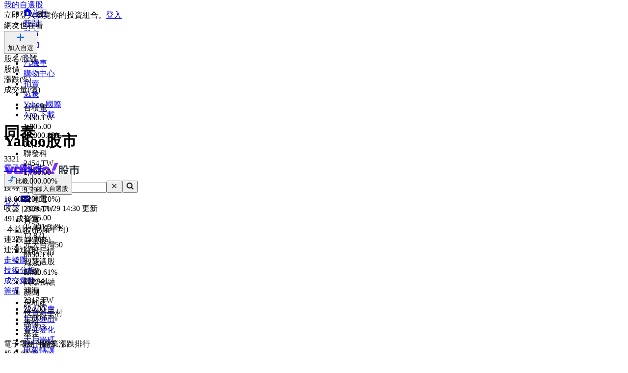

--- FILE ---
content_type: text/html; charset=utf-8
request_url: https://tw.stock.yahoo.com/quote/3321/profile
body_size: 57734
content:
<!DOCTYPE html><html id="atomic" class="NoJs chrome desktop" lang="zh-Hant-TW"><head prefix="og: http://ogp.me/ns#"><script>window.performance && window.performance.mark && window.performance.mark('PageStart');</script><meta charSet="utf-8"/><meta property="og:type" content="website"/><meta property="al:ios:app_name" content="股市"/><meta property="al:ios:app_store_id" content="790214428"/><meta property="al:android:app_name" content="股市"/><meta property="al:android:package" content="com.yahoo.mobile.client.android.TWStock"/><meta property="al:ios:url" content="ytwstock://quote/3321.TW"/><meta property="al:android:url" content="ytwstock://quote/3321.TW"/><meta property="apple-itunes-app" content="app-id=790214428,app-argument=ytwstock://quote/3321.TW"/><meta property="og:description" content="同泰(3321.TW)，Yahoo股市 Yahoo奇摩股市提供公司基本資料、統一編號、股務相關基本資料、實收資本額、普通股數、特別股、變更、與重要行事曆如董事會、股東常會、除權日、除息日等資訊。"/><meta property="og:image" content="https://s.yimg.com/cv/apiv2/social/images/yahoo_default_logo-1200x1200.png"/><meta property="og:site_name" content="Yahoo股市"/><meta property="og:title" content="同泰(3321.TW) 基本資料 - Yahoo股市"/><meta property="og:url" content="https://tw.stock.yahoo.com/quote/3321.TW/profile"/><meta name="oath:guce:consent-host" content="guce.yahoo.com"/><meta name="twitter:description" content="同泰(3321.TW)，Yahoo股市 Yahoo奇摩股市提供公司基本資料、統一編號、股務相關基本資料、實收資本額、普通股數、特別股、變更、與重要行事曆如董事會、股東常會、除權日、除息日等資訊。"/><meta name="twitter:image" content="https://s.yimg.com/cv/apiv2/social/images/yahoo_default_logo-1200x1200.png"/><meta name="twitter:image:src" content="https://s.yimg.com/cv/apiv2/social/images/yahoo_default_logo-1200x1200.png"/><meta name="twitter:title" content="同泰(3321.TW) 基本資料 - Yahoo股市"/><meta name="description" content="同泰(3321.TW)，Yahoo股市 Yahoo奇摩股市提供公司基本資料、統一編號、股務相關基本資料、實收資本額、普通股數、特別股、變更、與重要行事曆如董事會、股東常會、除權日、除息日等資訊。"/><link rel="preload" href="https://s.yimg.com/dc/td-app-stock/fonts/YahooSansFinancial-Regular-Web.woff2" as="font" crossorigin="anonymous"/><link rel="preload" href="https://s.yimg.com/dc/td-app-stock/fonts/YahooSansFinancial-Semibold-Web.woff2" as="font" crossorigin="anonymous"/><link rel="preconnect" href="https://s.yimg.com"/><link rel="dns-prefetch" href="https://s.yimg.com"/><link rel="dns-prefetch" href="https://consent.cmp.oath.com"/><link rel="dns-prefetch" href="https://geo.yahoo.com"/><link rel="dns-prefetch" href="https://beap.gemini.yahoo.com"/><link rel="dns-prefetch" href="https://yep.video.yahoo.com"/><link rel="dns-prefetch" href="https://video-api.yql.yahoo.com"/><link rel="canonical" href="https://tw.stock.yahoo.com/quote/3321.TW/profile"/><link rel="preload" href="https://s.yimg.com/du/ay/wnsrvbjmeprtfrnfx.js" as="script"/><link rel="preload" href="https://securepubads.g.doubleclick.net/tag/js/gpt.js" as="script"/><link rel="preload" href="https://s.yimg.com/aaq/prebid/prebid-current.js" as="script"/><link rel="preload" href="https://s.yimg.com/eh/prebid-config/finance-tw-desktop.json?v=20483" as="fetch" crossorigin="anonymous"/><link rel="preload" href="https://s.yimg.com/aaq/f10d509c/d3lm64ch1c76ug.js" as="script"/><link rel="preload" href="https://cdn.taboola.com/libtrc/yahootwhk-network/loader.js" as="script"/><title>同泰(3321.TW) 基本資料 - Yahoo股市</title><link rel="stylesheet" href="https://s.yimg.com/nb/td-app-stock/css/atomic.5d7dafa0.css"/><link rel="stylesheet" href="https://s.yimg.com/nb/td-app-stock/css/normalize.64b2b4fa.css"/><link rel="stylesheet" href="https://s.yimg.com/aaq/yc/css/base.f31a45ab.css"/><link rel="stylesheet" href="https://s.yimg.com/aaq/yc/css/helpers.fd27de9a.css"/><link rel="stylesheet" href="https://s.yimg.com/nb/td-app-stock/css/app.1062befe.css"/><link rel="stylesheet" href="https://s.yimg.com/nb/td-app-stock/css/react-day-picker.af287261.css"/><link rel="stylesheet" href="https://s.yimg.com/nb/td-app-stock/css/stock-search-bar.f1421cce.css"/><link rel="stylesheet" href="https://s.yimg.com/nb/td-app-stock/css/table.8bd1ac6e.css"/><script src="https://s.yimg.com/aaq/yc/2.9.0/zh.js"></script><script src="https://s.yimg.com/ss/analytics3.js"></script><script src="https://s.yimg.com/wi/ytc.js"></script><script src="https://s.yimg.com/oa/consent.js" defer=""></script><script src="https://s.yimg.com/aaq/benji/benji-2.3.118.js"></script><script src="https://s.yimg.com/nb/td-app-stock/js/chart-lib.54b2614984f63e561e06.modern.js" defer=""></script><script src="https://s.yimg.com/nb/td-app-stock/js/highstock-11.4.8-patch.a25bca6d.js"></script><script src="https://consent.cmp.oath.com/cmpStub.min.js"></script><script src="https://consent.cmp.oath.com/cmp.js" async=""></script><script>(function(html){var c = html.className;c += " JsEnabled";c = c.replace("NoJs","");html.className = c;})(document.documentElement);</script></head><script>YAHOO.i13n.SPACEID = 152952224;</script><script>(function () {
if (!window.YAHOO || !window.YAHOO.i13n || !window.YAHOO.i13n.Rapid) { return; }
var rapidConfig = {"client_only":1,"compr_type":"deflate","pageview_on_init":false,"tag_id":"G-T9N0HDPP58","track_right_click":false,"viewability":true,"tracked_mods_viewability":{"module-ntk":"ntk"},"webworker_file":"/__rapid-worker-1.2.js","keys":{"site":"finance","pct":"qsp","pt":"utility","ver":"ydotcom","pg_name":"profile","auth_state":"signed_out","pstcat":"equities","ticker":"3321.TW","mrkt":"tw","lang":"zh-Hant-TW","colo":"ap-southeast-1","_yrid":"3gbo569knmm9u","_rid":"3gbo569knmm9u","abk":""},"test_id":"","spaceid":152952224};
window.rapidInstance = new window.YAHOO.i13n.Rapid(rapidConfig);
})();</script><body><div id="app"><div data-reactroot=""><div><div class="render-target-active  render-target-default" id="render-target-default"><div class="app app-rwd D(f) Fxd(c) Bxz(bb) Mih(100vh)"><div id="Header" class="Z(11) Miw($w-container-padding-min) Mb($header-module-margin)"><div><div id="uh-0-BTSHeader-Proxy"><header id="bts-header" class="header-wrapper" style="height:212px"><div class="Pos(f) W(100%) Start(0) Z(20) Bgc(#fff) Miw(1024px)" style="height:212px"><nav class="site-navs Bgc($c-fuji-grape-jelly) D(f) Ai(c) Jc(c) Pos(r) Z(20)" aria-label="SITE_NAVIGATION"><ul class="site-navs-list D(f) Ai(c) Px(40px) W(100%) Maw(1440px)--lg1440 Px(63px)--lg1440 Bxz(bb)"><li class="Mend(30px) Pos(r)"><a href="https://tw.yahoo.com" class="C(#fff) Fz(12px) Fw(700) H(40px) D(f) Ai(c) Td(n) Td(u):h"><svg xmlns="http://www.w3.org/2000/svg" width="16" height="16" viewBox="0 0 16 16" class="Mend(4px) W(12px) H(12px) T(-1px) Pos(r)"><path fill="currentColor" d="M8 .5 0 6.136h1.455V16h13.09V6.136H16zM6 14v-4a2 2 0 1 1 4 0v4q0 .102-.01.2H6.01A2 2 0 0 1 6 14"></path></svg>首頁</a></li><li class="Mend(30px) Pos(r)"><a href="https://tw.news.yahoo.com" class="C(#fff) Fz(12px) Fw(700) H(40px) D(f) Ai(c) Td(n) Td(u):h">新聞</a></li><li class="Mend(30px) Pos(r)"><a href="https://tw.stock.yahoo.com/" class="C(#fff) Fz(12px) Fw(700) H(40px) D(f) Ai(c) Td(n) Td(u):h">股市</a><i class="Pos(a) Start(50%) B(0px) Mstart(-6px) Lh(6px)"><svg xmlns="http://www.w3.org/2000/svg" width="12" height="6" viewBox="0 0 12 6" fill="none"><path d="M6 0L12 6H0L6 0Z" fill="#fff"></path></svg></i></li><li class="Mend(30px) Pos(r)"><a href="https://tw.sports.yahoo.com/" class="C(#fff) Fz(12px) Fw(700) H(40px) D(f) Ai(c) Td(n) Td(u):h">運動</a></li><li class="Mend(30px) Pos(r)"><a href="https://tw.tv.yahoo.com/" class="C(#fff) Fz(12px) Fw(700) H(40px) D(f) Ai(c) Td(n) Td(u):h">TV</a></li><li class="Mend(30px) Pos(r)"><a href="https://autos.yahoo.com.tw/" class="C(#fff) Fz(12px) Fw(700) H(40px) D(f) Ai(c) Td(n) Td(u):h">汽機車</a></li><li class="Mend(30px) Pos(r)"><a href="https://tw.buy.yahoo.com/" class="C(#fff) Fz(12px) Fw(700) H(40px) D(f) Ai(c) Td(n) Td(u):h">購物中心</a></li><li class="Mend(30px) Pos(r)"><a href="https://tw.bid.yahoo.com/" class="C(#fff) Fz(12px) Fw(700) H(40px) D(f) Ai(c) Td(n) Td(u):h">拍賣</a></li><li class="Mend(30px) Pos(r)"><a href="https://tw.news.yahoo.com/weather/" class="C(#fff) Fz(12px) Fw(700) H(40px) D(f) Ai(c) Td(n) Td(u):h">氣象</a></li><li class="Mend(30px) Pos(r)"><a href="https://www.yahoo.com/everything/world/" class="C(#fff) Fz(12px) Fw(700) H(40px) D(f) Ai(c) Td(n) Td(u):h">Yahoo 國際</a></li><li class="Mend(30px) Pos(r)"><a href="https://promo.campaign.yahoo.com.tw/yahoo-allapp/" class="C(#fff) Fz(12px) Fw(700) H(40px) D(f) Ai(c) Td(n) Td(u):h">App 下載</a></li></ul></nav><div class="H(68px) D(f) Jc(c) Z(20) Pos(r) Bgc(#fff)"><div class="Px(40px) W(100%) Maw(1440px)--lg1440 Px(63px)--lg1440 Pos(r) Bxz(bb) H(fc) Pos(r) T(16px) D(f) Ai(c)"><h1 class="Hidden">Yahoo股市</h1><a href="https://tw.stock.yahoo.com" class="D(f) Ai(c)"><svg width="155" height="32" viewBox="0 0 155 32" fill="none" xmlns="http://www.w3.org/2000/svg"><mask id="mask0_2672_27290" style="mask-type:luminance" maskUnits="userSpaceOnUse" x="0" y="0" width="111" height="31"><path fill-rule="evenodd" clip-rule="evenodd" d="M103.6 0L97.304 15.4792H104.336L110.632 0H103.6ZM95.1614 21.0368C95.1614 23.1848 96.8019 24.9576 99.0122 24.9576C101.289 24.9576 102.997 23.1168 102.997 20.9008C102.997 18.7176 101.357 16.98 99.1465 16.98C96.8695 16.98 95.1614 18.8544 95.1614 21.0368ZM88.7986 16.1272C88.7986 14.2176 87.3922 12.6832 85.4499 12.6832C83.5077 12.6832 82.1012 14.2176 82.1012 16.1272C82.1012 18.0368 83.5077 19.5712 85.4499 19.5712C87.3922 19.5712 88.7986 18.0368 88.7986 16.1272ZM69.8457 16.1272C69.8457 14.2176 68.4392 12.6832 66.4969 12.6832C64.5547 12.6832 63.1482 14.2176 63.1482 16.1272C63.1482 18.0368 64.5547 19.5712 66.4969 19.5712C68.4392 19.5712 69.8457 18.0368 69.8457 16.1272ZM29.1928 19.6392C27.2175 19.6392 25.7105 18.1048 25.7105 16.1272C25.7105 14.1496 27.2175 12.616 29.1928 12.616C31.1351 12.616 32.6421 14.1496 32.6421 16.1272C32.6421 18.1048 31.1351 19.6392 29.1928 19.6392ZM0.830078 7.5688L7.99579 24.7872L5.41786 30.9928H11.713L21.2571 7.5688H14.9942L11.1104 17.5928L7.25958 7.5688H0.830078ZM75.4714 16.1272C75.4714 21.2416 71.6206 25.0944 66.4969 25.0944C61.3733 25.0944 57.5225 21.2416 57.5225 16.1272C57.5225 11.0128 61.3733 7.16 66.4969 7.16C71.6206 7.16 75.4714 11.0128 75.4714 16.1272ZM94.4244 16.1272C94.4244 21.2416 90.5736 25.0944 85.4499 25.0944C80.3263 25.0944 76.4763 21.2416 76.4763 16.1272C76.4763 11.0128 80.3263 7.16 85.4499 7.16C90.5736 7.16 94.4244 11.0128 94.4244 16.1272ZM40.2101 0V24.6504H46.1375V15.548C46.1375 13.7744 46.9743 12.7168 48.3139 12.7168C49.6198 12.7168 50.356 13.6384 50.356 15.3432V24.6504H56.2834V13.9112C56.2834 9.7512 54.0732 7.16 50.5241 7.16C48.6156 7.16 47.1416 7.9104 46.1037 9.24V0H40.2101ZM32.5085 7.5688V9.172C31.6041 7.9784 29.9298 7.16 27.9875 7.16C23.3997 7.16 19.9842 11.2848 19.9842 16.1272C19.9842 21.1048 23.3659 25.0944 27.9875 25.0944C29.9298 25.0944 31.6041 24.3104 32.5085 23.0488V24.6504H38.2348V7.5688H32.5085Z" fill="white"></path></mask><g mask="url(#mask0_2672_27290)"><rect width="110.629" height="32" fill="var(--logo-brand, #7d2eff)"></rect></g><path fill-rule="evenodd" clip-rule="evenodd" d="M112.835 15.6184C112.835 17.6192 112.598 20.9184 111.543 22.9405L113.309 24.6432C114.407 22.536 114.773 19.4923 114.838 17.0232L115.355 18.3003C116.001 18.0662 116.711 17.7682 117.4 17.4064V21.7059C117.4 22.238 117.293 22.4935 116.711 22.4935L114.945 22.4509L115.419 24.622H117.207C118.8 24.622 119.403 24.175 119.403 22.5999V11.9361L120.997 13.5112C122.763 12.1703 123.753 10.1482 123.753 7.84942V7.33858H127.242V11.404C127.242 12.2128 127.802 12.6385 128.577 12.6385H131.872V10.4888H129.654C129.409 10.4888 129.345 10.3258 129.333 10.1567L129.331 5.29522H121.729V7.42372C121.729 9.23294 120.954 10.8293 119.403 11.8297V5.40165H112.835V15.6184ZM115.462 9.87149L114.859 10.6803V7.38115H117.4V11.1486C116.797 10.659 116.151 10.2546 115.462 9.87149ZM114.859 11.6381C115.57 12.0851 116.022 12.447 116.754 13.0855L117.4 12.2767V15.3204C116.561 15.6823 115.764 15.9803 114.859 16.2357V11.6381ZM132.367 22.5573C130.558 22.1742 128.964 21.5782 127.608 20.7268C129.008 19.3859 130.17 17.7682 130.989 15.7887V13.8305H120.028V15.9164H121.061C121.88 17.8533 122.892 19.4072 124.162 20.663C122.741 21.5356 121.147 22.1742 119.511 22.6425L120.76 24.622C122.655 23.9834 124.378 23.1746 125.885 22.1103C127.371 23.1959 129.137 24.026 131.204 24.6858L132.367 22.5573ZM128.491 15.9164C127.866 17.3212 126.962 18.4706 125.885 19.4071C124.851 18.4706 123.99 17.2999 123.258 15.9164H128.491ZM145.008 6.87031H153.6V9.08394H144.642V11.3614H151.877V20.8971C151.877 22.0465 151.231 22.9192 150.004 22.9192H146.86L146.408 20.6417H149.013C149.465 20.6417 149.595 20.5353 149.595 19.9818V13.4899H144.642V24.622H142.359V13.4899H137.514V23.132H135.231V11.3614H142.359V9.08394H133.444V6.87031H142.488C142.165 6.18919 141.885 5.72092 141.476 5.08237L143.866 4.57153C144.319 5.31651 144.685 6.06148 145.008 6.87031Z" fill="var(--logo-property, #232a31)"></path></svg></a><div class="D(f) Ai(c) Jc(sb) Fxg(1) Mstart(42px)"><div class="Bxz(bb) Fxg(1) Fxs(1) Maw(670px) Pos(r)"><form method="get" action="https://tw.search.yahoo.com/search" class="Bdw(1px) D(f) Bds(s) P(2px) Bg($c-fuji-grey-hair) Bdrs(20px) Bdc($c-fuji-dirty-seagull)"><input type="hidden" name="fr" value="finance"/><input type="hidden" name="fr2" value="p:finvsrp,m:sb"/><label for="search-input" class="Hidden">搜尋</label><input type="text" id="search-input" name="p" value="" placeholder="搜尋" autoComplete="off" autoCapitalize="off" role="combobox" aria-controls="search-assist" aria-autocomplete="list" aria-expanded="false" aria-activedescendant="" class="Bxz(bb) C($c-fuji-dolphin)::ph H(40px) H(100%) Px(16px) O(n) W(100%) Bgc(t) Bdw(0px) O(n) Bxsh(n)"/><button type="button" aria-label="清除" class="Mend(16px) Bgc(t) Hidden"><svg xmlns="http://www.w3.org/2000/svg" width="16" height="16" viewBox="0 0 16 16"><path fill="currentColor" d="m12.526 4.465-.99-.99L8 7.01 4.465 3.475l-.99.99L7.01 8l-3.535 3.536.99.99L8 8.99l3.536 3.536.99-.99L8.99 8z"></path></svg></button><button type="submit" aria-label="搜尋" class="Bxz(bb) Bgc(#7d2eff) Bdrs(20px) Px(28px) Py(12px) C(#fff) Bdw(0px) W(72px) H(40px) Cur(p)"><svg xmlns="http://www.w3.org/2000/svg" width="16" height="16" viewBox="0 0 16 16"><path fill="currentColor" d="M11 7a4 4 0 1 0-8 0 4 4 0 0 0 8 0m-.524 4.89a6 6 0 1 1 1.414-1.414L15.415 14 14 15.414z"></path></svg></button></form></div><div class="D(f) Ai(c) Mstart(176px)"><a href="https://login.yahoo.com/?.lang=zh-Hant-TW&amp;.done=https%3A%2F%2Ftw.stock.yahoo.com%2Fquote%2F3321%2Fprofile&amp;.src=finance&amp;.intl=tw" class="Mend(16px) Td(n) Py(12px) Px(18px) Lh(36px) Bdrs(99px) Bdw(2px) C($c-fuji-batcave) Bdc($c-fuji-dirty-seagull) Bds(s) W(80px) H(40px) Bxz(bb) Bgc(#fff) D(f) Ai(c) Jc(c) Bxsh(btsBoxShadowElevation3):h Fz(16px) Fw(700)">登入</a><a href="https://mail.yahoo.com/?.intl=tw&amp;.lang=zh-Hant-TW" class="Pos(r) Py(12px) Px(10px) Bdrs(99px) Bdw(2px) Bdc(#7d2eff) Bds(s) W(54px) H(40px) Bxz(bb) Bgc(#fff) D(f) Ai(c) Jc(c) Bxsh(btsBoxShadowElevation3):h"><svg xmlns="http://www.w3.org/2000/svg" width="24" height="24" viewBox="0 0 24 24" class="W(30px) H(30px) C(#7d2eff)"><path fill="currentColor" d="M3 5.455h18v13.09H3zm9 9 7-3.819v-2.05l-7 3.818-7-3.818v2.05z"></path></svg></a></div></div></div></div><div id="expand-area" class="Bgc(#fff) Trstf(eo) Trsdu(.3s)" style="transform:translateY(0px)"><nav class="D(f) Ai(c) Jc(c) Bg(btsHeaderNavigationGradient) H(48px)" aria-label="MAIN_NAVIGATION"><div class="Px(24px) W(100%) Maw(1440px)--lg1440 Px(48px)--lg1440 Bxz(bb)"><div class="D(f) Ai(c) Tw(nw) Ov(h)"><ul class="V(h) Pos(a) D(f) Ai(c) Tw(nw)"><li class="Fz(16px) H(48px) Px(16px) Py(12px) Lh(24px) Fw(700) Bxz(bb)">首頁</li><li class="Fz(16px) H(48px) Px(16px) Py(12px) Lh(24px) Fw(700) Bxz(bb)">股市VIP</li><li class="Fz(16px) H(48px) Px(16px) Py(12px) Lh(24px) Fw(700) Bxz(bb)">自選股</li><li class="Fz(16px) H(48px) Px(16px) Py(12px) Lh(24px) Fw(700) Bxz(bb)">台股行情</li><li class="Fz(16px) H(48px) Px(16px) Py(12px) Lh(24px) Fw(700) Bxz(bb)">智慧選股</li><li class="Fz(16px) H(48px) Px(16px) Py(12px) Lh(24px) Fw(700) Bxz(bb)">期權</li><li class="Fz(16px) H(48px) Px(16px) Py(12px) Lh(24px) Fw(700) Bxz(bb)">國際金融</li><li class="Fz(16px) H(48px) Px(16px) Py(12px) Lh(24px) Fw(700) Bxz(bb)">新聞</li><li class="Fz(16px) H(48px) Px(16px) Py(12px) Lh(24px) Fw(700) Bxz(bb)">房地產</li><li class="Fz(16px) H(48px) Px(16px) Py(12px) Lh(24px) Fw(700) Bxz(bb)">投資新手村</li><li class="Fz(16px) H(48px) Px(16px) Py(12px) Lh(24px) Fw(700) Bxz(bb)">專輯</li><li class="Fz(16px) H(48px) Px(16px) Py(12px) Lh(24px) Fw(700) Bxz(bb)">基金</li><li class="Fz(16px) H(48px) Px(16px) Py(12px) Lh(24px) Fw(700) Bxz(bb)">銀行服務</li></ul><ul id="nav-item-list" class="D(f) Ai(c) Tw(nw)"><li class="nav-item Pos(r) Bxz(bb) H(48px)--pointerCoarse Px(16px)--pointerCoarse Py(12px)--pointerCoarse"><a href="https://tw.stock.yahoo.com/" class="bts-header-nav-item-link Bxz(bb) Fz(16px) C(#7d2eff):h Fw(700) Lh(24px) Td(n) D(ib) H(48px) H(24px)--pointerCoarse Px(16px) Py(12px) Px(0)--pointerCoarse Py(0)--pointerCoarse C($c-fuji-batcave)">首頁</a><div class="Pos(a) T(44px) Z(20) nav-item:h_V(v) nav-item:h_Op(100) Trsp(a) Trsdu(.2s) Trstf(eio) Bxz(bb) V(h) Op(0)"><ul class="Bdw(1px) Bds(s) Bdc($c-fuji-dirty-seagull) Bsxh(btsBoxShadowElevation3) Bgc(#fff) Bdrs(8px) Px(8px) Py(13px) Bxz(bb) Colm(1)"><li><a href="https://tw.stock.yahoo.com/community/rank/active" class="Bg(#f8f4ff):h C(#7d2eff):h D(b) H(40px) Ov(h) Bdrs(8px) Px(16px) Py(8px) Fz(16px) Lh(24px) Whs(nw) Ell Td(n) C($c-fuji-batcave) Bxz(bb)">社群爆紅榜</a></li><li><a href="https://tw.stock.yahoo.com/reporter/" class="Bg(#f8f4ff):h C(#7d2eff):h D(b) H(40px) Ov(h) Bdrs(8px) Px(16px) Py(8px) Fz(16px) Lh(24px) Whs(nw) Ell Td(n) C($c-fuji-batcave) Bxz(bb)">Yahoo財經特派記者</a></li><li><a href="https://tw.stock.yahoo.com/topic/CEO-interview/" class="Bg(#f8f4ff):h C(#7d2eff):h D(b) H(40px) Ov(h) Bdrs(8px) Px(16px) Py(8px) Fz(16px) Lh(24px) Whs(nw) Ell Td(n) C($c-fuji-batcave) Bxz(bb)">Yahoo財經大人物</a></li></ul></div></li><li class="nav-item Pos(r) Bxz(bb) H(48px)--pointerCoarse Px(16px)--pointerCoarse Py(12px)--pointerCoarse"><a href="https://tw.stock.yahoo.com/subscription" class="bts-header-nav-item-link Bxz(bb) Fz(16px) C(#7d2eff):h Fw(700) Lh(24px) Td(n) D(ib) H(48px) H(24px)--pointerCoarse Px(16px) Py(12px) Px(0)--pointerCoarse Py(0)--pointerCoarse C($c-fuji-batcave)">股市VIP</a><div class="Pos(a) T(44px) Z(20) nav-item:h_V(v) nav-item:h_Op(100) Trsp(a) Trsdu(.2s) Trstf(eio) Bxz(bb) V(h) Op(0)"><ul class="Bdw(1px) Bds(s) Bdc($c-fuji-dirty-seagull) Bsxh(btsBoxShadowElevation3) Bgc(#fff) Bdrs(8px) Px(8px) Py(13px) Bxz(bb) Colm(2)"><li><a href="https://tw.stock.yahoo.com/screener/" class="Bg(#f8f4ff):h C(#7d2eff):h D(b) H(40px) Ov(h) Bdrs(8px) Px(16px) Py(8px) Fz(16px) Lh(24px) Whs(nw) Ell Td(n) C($c-fuji-batcave) Bxz(bb)">智慧選股</a></li><li><a href="https://tw.stock.yahoo.com/quote-compare?symbolIds=2330.TW,2454.TW" class="Bg(#f8f4ff):h C(#7d2eff):h D(b) H(40px) Ov(h) Bdrs(8px) Px(16px) Py(8px) Fz(16px) Lh(24px) Whs(nw) Ell Td(n) C($c-fuji-batcave) Bxz(bb)">個股比較</a></li><li><a href="https://tw.stock.yahoo.com/quote-compare?symbolIds=0050.TW,0052.TW" class="Bg(#f8f4ff):h C(#7d2eff):h D(b) H(40px) Ov(h) Bdrs(8px) Px(16px) Py(8px) Fz(16px) Lh(24px) Whs(nw) Ell Td(n) C($c-fuji-batcave) Bxz(bb)">ETF 比較</a></li><li><a href="https://tw.stock.yahoo.com/calendar/" class="Bg(#f8f4ff):h C(#7d2eff):h D(b) H(40px) Ov(h) Bdrs(8px) Px(16px) Py(8px) Fz(16px) Lh(24px) Whs(nw) Ell Td(n) C($c-fuji-batcave) Bxz(bb)">台股行事曆</a></li><li><a href="https://tw.stock.yahoo.com/quote/2330/price-valuations" class="Bg(#f8f4ff):h C(#7d2eff):h D(b) H(40px) Ov(h) Bdrs(8px) Px(16px) Py(8px) Fz(16px) Lh(24px) Whs(nw) Ell Td(n) C($c-fuji-batcave) Bxz(bb)">個股估價</a></li><li><a href="https://tw.stock.yahoo.com/quote/2330.TW/health-check" class="Bg(#f8f4ff):h C(#7d2eff):h D(b) H(40px) Ov(h) Bdrs(8px) Px(16px) Py(8px) Fz(16px) Lh(24px) Whs(nw) Ell Td(n) C($c-fuji-batcave) Bxz(bb)">新版個股健診</a></li></ul></div></li><li class="nav-item Pos(r) Bxz(bb) H(48px)--pointerCoarse Px(16px)--pointerCoarse Py(12px)--pointerCoarse"><a href="https://tw.stock.yahoo.com/portfolios" class="bts-header-nav-item-link Bxz(bb) Fz(16px) C(#7d2eff):h Fw(700) Lh(24px) Td(n) D(ib) H(48px) H(24px)--pointerCoarse Px(16px) Py(12px) Px(0)--pointerCoarse Py(0)--pointerCoarse C($c-fuji-batcave)">自選股</a></li><li class="nav-item Pos(r) Bxz(bb) H(48px)--pointerCoarse Px(16px)--pointerCoarse Py(12px)--pointerCoarse"><a href="https://tw.stock.yahoo.com/class/" class="bts-header-nav-item-link Bxz(bb) Fz(16px) C(#7d2eff):h Fw(700) Lh(24px) Td(n) D(ib) H(48px) H(24px)--pointerCoarse Px(16px) Py(12px) Px(0)--pointerCoarse Py(0)--pointerCoarse C(#7d2eff)" aria-current="true">台股行情</a><div class="Pos(a) T(44px) Z(20) nav-item:h_V(v) nav-item:h_Op(100) Trsp(a) Trsdu(.2s) Trstf(eio) Bxz(bb) V(h) Op(0)"><ul class="Bdw(1px) Bds(s) Bdc($c-fuji-dirty-seagull) Bsxh(btsBoxShadowElevation3) Bgc(#fff) Bdrs(8px) Px(8px) Py(13px) Bxz(bb) Colm(2)"><li><a href="https://tw.stock.yahoo.com/s/tse.php" class="Bg(#f8f4ff):h C(#7d2eff):h D(b) H(40px) Ov(h) Bdrs(8px) Px(16px) Py(8px) Fz(16px) Lh(24px) Whs(nw) Ell Td(n) C($c-fuji-batcave) Bxz(bb)">大盤</a></li><li><a href="https://tw.stock.yahoo.com/sector-index" class="Bg(#f8f4ff):h C(#7d2eff):h D(b) H(40px) Ov(h) Bdrs(8px) Px(16px) Py(8px) Fz(16px) Lh(24px) Whs(nw) Ell Td(n) C($c-fuji-batcave) Bxz(bb)">類股</a></li><li><a href="https://tw.stock.yahoo.com/tw-etf/" class="Bg(#f8f4ff):h C(#7d2eff):h D(b) H(40px) Ov(h) Bdrs(8px) Px(16px) Py(8px) Fz(16px) Lh(24px) Whs(nw) Ell Td(n) C($c-fuji-batcave) Bxz(bb)">ETF專區</a></li><li><a href="https://tw.stock.yahoo.com/institutional-trading/" class="Bg(#f8f4ff):h C(#7d2eff):h D(b) H(40px) Ov(h) Bdrs(8px) Px(16px) Py(8px) Fz(16px) Lh(24px) Whs(nw) Ell Td(n) C($c-fuji-batcave) Bxz(bb)">法人進出</a></li><li><a href="https://tw.stock.yahoo.com/trading-vol-ratio/" class="Bg(#f8f4ff):h C(#7d2eff):h D(b) H(40px) Ov(h) Bdrs(8px) Px(16px) Py(8px) Fz(16px) Lh(24px) Whs(nw) Ell Td(n) C($c-fuji-batcave) Bxz(bb)">成交比重</a></li><li><a href="https://tw.stock.yahoo.com/margin-balance/" class="Bg(#f8f4ff):h C(#7d2eff):h D(b) H(40px) Ov(h) Bdrs(8px) Px(16px) Py(8px) Fz(16px) Lh(24px) Whs(nw) Ell Td(n) C($c-fuji-batcave) Bxz(bb)">資券餘額</a></li><li><a href="https://tw.stock.yahoo.com/calendar/" class="Bg(#f8f4ff):h C(#7d2eff):h D(b) H(40px) Ov(h) Bdrs(8px) Px(16px) Py(8px) Fz(16px) Lh(24px) Whs(nw) Ell Td(n) C($c-fuji-batcave) Bxz(bb)">台股行事曆</a></li><li><a href="https://tw.stock.yahoo.com/rank/change-up/" class="Bg(#f8f4ff):h C(#7d2eff):h D(b) H(40px) Ov(h) Bdrs(8px) Px(16px) Py(8px) Fz(16px) Lh(24px) Whs(nw) Ell Td(n) C($c-fuji-batcave) Bxz(bb)">漲幅排行</a></li><li><a href="https://tw.stock.yahoo.com/rank/change-down/" class="Bg(#f8f4ff):h C(#7d2eff):h D(b) H(40px) Ov(h) Bdrs(8px) Px(16px) Py(8px) Fz(16px) Lh(24px) Whs(nw) Ell Td(n) C($c-fuji-batcave) Bxz(bb)">跌幅排行</a></li><li><a href="https://tw.stock.yahoo.com/rank/volume/" class="Bg(#f8f4ff):h C(#7d2eff):h D(b) H(40px) Ov(h) Bdrs(8px) Px(16px) Py(8px) Fz(16px) Lh(24px) Whs(nw) Ell Td(n) C($c-fuji-batcave) Bxz(bb)">成交量排行</a></li><li><a href="https://tw.stock.yahoo.com/rank/foreign-investor-buy/" class="Bg(#f8f4ff):h C(#7d2eff):h D(b) H(40px) Ov(h) Bdrs(8px) Px(16px) Py(8px) Fz(16px) Lh(24px) Whs(nw) Ell Td(n) C($c-fuji-batcave) Bxz(bb)">外資買超排行</a></li><li><a href="https://tw.stock.yahoo.com/rank/foreign-investor-sell/" class="Bg(#f8f4ff):h C(#7d2eff):h D(b) H(40px) Ov(h) Bdrs(8px) Px(16px) Py(8px) Fz(16px) Lh(24px) Whs(nw) Ell Td(n) C($c-fuji-batcave) Bxz(bb)">外資賣超排行</a></li><li><a href="https://tw.stock.yahoo.com/rank/" class="Bg(#f8f4ff):h C(#7d2eff):h D(b) H(40px) Ov(h) Bdrs(8px) Px(16px) Py(8px) Fz(16px) Lh(24px) Whs(nw) Ell Td(n) C($c-fuji-batcave) Bxz(bb)">更多熱門排行</a></li><li><a href="https://tw.stock.yahoo.com/community/rank/active" class="Bg(#f8f4ff):h C(#7d2eff):h D(b) H(40px) Ov(h) Bdrs(8px) Px(16px) Py(8px) Fz(16px) Lh(24px) Whs(nw) Ell Td(n) C($c-fuji-batcave) Bxz(bb)">社群爆紅榜</a></li></ul></div></li><li class="nav-item Pos(r) Bxz(bb) H(48px)--pointerCoarse Px(16px)--pointerCoarse Py(12px)--pointerCoarse"><a href="https://tw.stock.yahoo.com/screener/" class="bts-header-nav-item-link Bxz(bb) Fz(16px) C(#7d2eff):h Fw(700) Lh(24px) Td(n) D(ib) H(48px) H(24px)--pointerCoarse Px(16px) Py(12px) Px(0)--pointerCoarse Py(0)--pointerCoarse C($c-fuji-batcave)">智慧選股</a></li><li class="nav-item Pos(r) Bxz(bb) H(48px)--pointerCoarse Px(16px)--pointerCoarse Py(12px)--pointerCoarse"><a href="https://tw.stock.yahoo.com/future/" class="bts-header-nav-item-link Bxz(bb) Fz(16px) C(#7d2eff):h Fw(700) Lh(24px) Td(n) D(ib) H(48px) H(24px)--pointerCoarse Px(16px) Py(12px) Px(0)--pointerCoarse Py(0)--pointerCoarse C($c-fuji-batcave)">期權</a><div class="Pos(a) T(44px) Z(20) nav-item:h_V(v) nav-item:h_Op(100) Trsp(a) Trsdu(.2s) Trstf(eio) Bxz(bb) V(h) Op(0)"><ul class="Bdw(1px) Bds(s) Bdc($c-fuji-dirty-seagull) Bsxh(btsBoxShadowElevation3) Bgc(#fff) Bdrs(8px) Px(8px) Py(13px) Bxz(bb) Colm(1)"><li><a href="https://tw.stock.yahoo.com/future/futures.html?fumr=futurefull" class="Bg(#f8f4ff):h C(#7d2eff):h D(b) H(40px) Ov(h) Bdrs(8px) Px(16px) Py(8px) Fz(16px) Lh(24px) Whs(nw) Ell Td(n) C($c-fuji-batcave) Bxz(bb)">台指期貨</a></li><li><a href="https://tw.stock.yahoo.com/future/options.html?opmr=optionfull&amp;opcm=WTXO" class="Bg(#f8f4ff):h C(#7d2eff):h D(b) H(40px) Ov(h) Bdrs(8px) Px(16px) Py(8px) Fz(16px) Lh(24px) Whs(nw) Ell Td(n) C($c-fuji-batcave) Bxz(bb)">指數選擇權</a></li><li><a href="https://tw.stock.yahoo.com/future/futures_uncovered.html" class="Bg(#f8f4ff):h C(#7d2eff):h D(b) H(40px) Ov(h) Bdrs(8px) Px(16px) Py(8px) Fz(16px) Lh(24px) Whs(nw) Ell Td(n) C($c-fuji-batcave) Bxz(bb)">未平倉數</a></li><li><a href="https://tw.stock.yahoo.com/topic/futures" class="Bg(#f8f4ff):h C(#7d2eff):h D(b) H(40px) Ov(h) Bdrs(8px) Px(16px) Py(8px) Fz(16px) Lh(24px) Whs(nw) Ell Td(n) C($c-fuji-batcave) Bxz(bb)">｜期貨停看聽｜</a></li></ul></div></li><li class="nav-item Pos(r) Bxz(bb) H(48px)--pointerCoarse Px(16px)--pointerCoarse Py(12px)--pointerCoarse"><a href="https://tw.stock.yahoo.com/markets/" class="bts-header-nav-item-link Bxz(bb) Fz(16px) C(#7d2eff):h Fw(700) Lh(24px) Td(n) D(ib) H(48px) H(24px)--pointerCoarse Px(16px) Py(12px) Px(0)--pointerCoarse Py(0)--pointerCoarse C($c-fuji-batcave)">國際金融</a><div class="Pos(a) T(44px) Z(20) nav-item:h_V(v) nav-item:h_Op(100) Trsp(a) Trsdu(.2s) Trstf(eio) Bxz(bb) V(h) Op(0)"><ul class="Bdw(1px) Bds(s) Bdc($c-fuji-dirty-seagull) Bsxh(btsBoxShadowElevation3) Bgc(#fff) Bdrs(8px) Px(8px) Py(13px) Bxz(bb) Colm(2)"><li><a href="https://tw.stock.yahoo.com/world-indices/" class="Bg(#f8f4ff):h C(#7d2eff):h D(b) H(40px) Ov(h) Bdrs(8px) Px(16px) Py(8px) Fz(16px) Lh(24px) Whs(nw) Ell Td(n) C($c-fuji-batcave) Bxz(bb)">國際指數</a></li><li><a href="https://tw.stock.yahoo.com/currencies/" class="Bg(#f8f4ff):h C(#7d2eff):h D(b) H(40px) Ov(h) Bdrs(8px) Px(16px) Py(8px) Fz(16px) Lh(24px) Whs(nw) Ell Td(n) C($c-fuji-batcave) Bxz(bb)">外匯</a></li><li><a href="https://tw.stock.yahoo.com/us-market/" class="Bg(#f8f4ff):h C(#7d2eff):h D(b) H(40px) Ov(h) Bdrs(8px) Px(16px) Py(8px) Fz(16px) Lh(24px) Whs(nw) Ell Td(n) C($c-fuji-batcave) Bxz(bb)">美股</a></li><li><a href="https://tw.stock.yahoo.com/hk-market/" class="Bg(#f8f4ff):h C(#7d2eff):h D(b) H(40px) Ov(h) Bdrs(8px) Px(16px) Py(8px) Fz(16px) Lh(24px) Whs(nw) Ell Td(n) C($c-fuji-batcave) Bxz(bb)">港股</a></li><li><a href="https://tw.stock.yahoo.com/cn-market/" class="Bg(#f8f4ff):h C(#7d2eff):h D(b) H(40px) Ov(h) Bdrs(8px) Px(16px) Py(8px) Fz(16px) Lh(24px) Whs(nw) Ell Td(n) C($c-fuji-batcave) Bxz(bb)">滬深股</a></li><li><a href="https://tw.stock.yahoo.com/commodities/" class="Bg(#f8f4ff):h C(#7d2eff):h D(b) H(40px) Ov(h) Bdrs(8px) Px(16px) Py(8px) Fz(16px) Lh(24px) Whs(nw) Ell Td(n) C($c-fuji-batcave) Bxz(bb)">原物料</a></li><li><a href="https://tw.stock.yahoo.com/adr/" class="Bg(#f8f4ff):h C(#7d2eff):h D(b) H(40px) Ov(h) Bdrs(8px) Px(16px) Py(8px) Fz(16px) Lh(24px) Whs(nw) Ell Td(n) C($c-fuji-batcave) Bxz(bb)">ADR</a></li><li><a href="https://tw.stock.yahoo.com/cryptocurrencies/" class="Bg(#f8f4ff):h C(#7d2eff):h D(b) H(40px) Ov(h) Bdrs(8px) Px(16px) Py(8px) Fz(16px) Lh(24px) Whs(nw) Ell Td(n) C($c-fuji-batcave) Bxz(bb)">加密貨幣</a></li></ul></div></li><li class="nav-item Pos(r) Bxz(bb) H(48px)--pointerCoarse Px(16px)--pointerCoarse Py(12px)--pointerCoarse"><a href="https://tw.stock.yahoo.com/news/" class="bts-header-nav-item-link Bxz(bb) Fz(16px) C(#7d2eff):h Fw(700) Lh(24px) Td(n) D(ib) H(48px) H(24px)--pointerCoarse Px(16px) Py(12px) Px(0)--pointerCoarse Py(0)--pointerCoarse C($c-fuji-batcave)">新聞</a><div class="Pos(a) T(44px) Z(20) nav-item:h_V(v) nav-item:h_Op(100) Trsp(a) Trsdu(.2s) Trstf(eio) Bxz(bb) V(h) Op(0)"><ul class="Bdw(1px) Bds(s) Bdc($c-fuji-dirty-seagull) Bsxh(btsBoxShadowElevation3) Bgc(#fff) Bdrs(8px) Px(8px) Py(13px) Bxz(bb) Colm(2)"><li><a href="https://tw.stock.yahoo.com/tw-market/" class="Bg(#f8f4ff):h C(#7d2eff):h D(b) H(40px) Ov(h) Bdrs(8px) Px(16px) Py(8px) Fz(16px) Lh(24px) Whs(nw) Ell Td(n) C($c-fuji-batcave) Bxz(bb)">台股盤勢</a></li><li><a href="https://tw.stock.yahoo.com/etf" class="Bg(#f8f4ff):h C(#7d2eff):h D(b) H(40px) Ov(h) Bdrs(8px) Px(16px) Py(8px) Fz(16px) Lh(24px) Whs(nw) Ell Td(n) C($c-fuji-batcave) Bxz(bb)">ETF</a></li><li><a href="https://tw.stock.yahoo.com/us-market-news" class="Bg(#f8f4ff):h C(#7d2eff):h D(b) H(40px) Ov(h) Bdrs(8px) Px(16px) Py(8px) Fz(16px) Lh(24px) Whs(nw) Ell Td(n) C($c-fuji-batcave) Bxz(bb)">美股</a></li><li><a href="https://tw.stock.yahoo.com/cnhk-market" class="Bg(#f8f4ff):h C(#7d2eff):h D(b) H(40px) Ov(h) Bdrs(8px) Px(16px) Py(8px) Fz(16px) Lh(24px) Whs(nw) Ell Td(n) C($c-fuji-batcave) Bxz(bb)">陸港股</a></li><li><a href="https://tw.stock.yahoo.com/gold/" class="Bg(#f8f4ff):h C(#7d2eff):h D(b) H(40px) Ov(h) Bdrs(8px) Px(16px) Py(8px) Fz(16px) Lh(24px) Whs(nw) Ell Td(n) C($c-fuji-batcave) Bxz(bb)">黃金</a></li><li><a href="https://tw.stock.yahoo.com/currency-news" class="Bg(#f8f4ff):h C(#7d2eff):h D(b) H(40px) Ov(h) Bdrs(8px) Px(16px) Py(8px) Fz(16px) Lh(24px) Whs(nw) Ell Td(n) C($c-fuji-batcave) Bxz(bb)">外匯</a></li><li><a href="https://tw.stock.yahoo.com/personal-finance/" class="Bg(#f8f4ff):h C(#7d2eff):h D(b) H(40px) Ov(h) Bdrs(8px) Px(16px) Py(8px) Fz(16px) Lh(24px) Whs(nw) Ell Td(n) C($c-fuji-batcave) Bxz(bb)">個人理財</a></li><li><a href="https://tw.stock.yahoo.com/market-trend" class="Bg(#f8f4ff):h C(#7d2eff):h D(b) H(40px) Ov(h) Bdrs(8px) Px(16px) Py(8px) Fz(16px) Lh(24px) Whs(nw) Ell Td(n) C($c-fuji-batcave) Bxz(bb)">民生景氣</a></li><li><a href="https://tw.stock.yahoo.com/magazine" class="Bg(#f8f4ff):h C(#7d2eff):h D(b) H(40px) Ov(h) Bdrs(8px) Px(16px) Py(8px) Fz(16px) Lh(24px) Whs(nw) Ell Td(n) C($c-fuji-batcave) Bxz(bb)">財經雜誌</a></li><li><a href="https://tw.stock.yahoo.com/reporter/" class="Bg(#f8f4ff):h C(#7d2eff):h D(b) H(40px) Ov(h) Bdrs(8px) Px(16px) Py(8px) Fz(16px) Lh(24px) Whs(nw) Ell Td(n) C($c-fuji-batcave) Bxz(bb)">Yahoo財經特派</a></li><li><a href="https://tw.stock.yahoo.com/topic/franklin2025" class="Bg(#f8f4ff):h C(#7d2eff):h D(b) H(40px) Ov(h) Bdrs(8px) Px(16px) Py(8px) Fz(16px) Lh(24px) Whs(nw) Ell Td(n) C($c-fuji-batcave) Bxz(bb)">｜基金聰明挑｜</a></li><li><a href="https://tw.stock.yahoo.com/topic/tibtwse" class="Bg(#f8f4ff):h C(#7d2eff):h D(b) H(40px) Ov(h) Bdrs(8px) Px(16px) Py(8px) Fz(16px) Lh(24px) Whs(nw) Ell Td(n) C($c-fuji-batcave) Bxz(bb)">｜創新望遠鏡｜</a></li></ul></div></li><li class="nav-item Pos(r) Bxz(bb) H(48px)--pointerCoarse Px(16px)--pointerCoarse Py(12px)--pointerCoarse"><a href="https://tw.stock.yahoo.com/real-estate/" class="bts-header-nav-item-link Bxz(bb) Fz(16px) C(#7d2eff):h Fw(700) Lh(24px) Td(n) D(ib) H(48px) H(24px)--pointerCoarse Px(16px) Py(12px) Px(0)--pointerCoarse Py(0)--pointerCoarse C($c-fuji-batcave)">房地產</a><div class="Pos(a) T(44px) Z(20) nav-item:h_V(v) nav-item:h_Op(100) Trsp(a) Trsdu(.2s) Trstf(eio) Bxz(bb) V(h) Op(0)"><ul class="Bdw(1px) Bds(s) Bdc($c-fuji-dirty-seagull) Bsxh(btsBoxShadowElevation3) Bgc(#fff) Bdrs(8px) Px(8px) Py(13px) Bxz(bb) Colm(2)"><li><a href="https://tw.stock.yahoo.com/estate-news/" class="Bg(#f8f4ff):h C(#7d2eff):h D(b) H(40px) Ov(h) Bdrs(8px) Px(16px) Py(8px) Fz(16px) Lh(24px) Whs(nw) Ell Td(n) C($c-fuji-batcave) Bxz(bb)">房產新聞</a></li><li><a href="https://tw.stock.yahoo.com/house-knowhow/" class="Bg(#f8f4ff):h C(#7d2eff):h D(b) H(40px) Ov(h) Bdrs(8px) Px(16px) Py(8px) Fz(16px) Lh(24px) Whs(nw) Ell Td(n) C($c-fuji-batcave) Bxz(bb)">買房必知</a></li><li><a href="https://tw.stock.yahoo.com/estate-invest/" class="Bg(#f8f4ff):h C(#7d2eff):h D(b) H(40px) Ov(h) Bdrs(8px) Px(16px) Py(8px) Fz(16px) Lh(24px) Whs(nw) Ell Td(n) C($c-fuji-batcave) Bxz(bb)">買房財之道</a></li><li><a href="https://tw.stock.yahoo.com/topic/estate-knowhow/" class="Bg(#f8f4ff):h C(#7d2eff):h D(b) H(40px) Ov(h) Bdrs(8px) Px(16px) Py(8px) Fz(16px) Lh(24px) Whs(nw) Ell Td(n) C($c-fuji-batcave) Bxz(bb)">好宅報報</a></li><li><a href="https://tw.stock.yahoo.com/topic/house-price" class="Bg(#f8f4ff):h C(#7d2eff):h D(b) H(40px) Ov(h) Bdrs(8px) Px(16px) Py(8px) Fz(16px) Lh(24px) Whs(nw) Ell Td(n) C($c-fuji-batcave) Bxz(bb)">房價狙擊手</a></li><li><a href="https://tw.stock.yahoo.com/buy-house/" class="Bg(#f8f4ff):h C(#7d2eff):h D(b) H(40px) Ov(h) Bdrs(8px) Px(16px) Py(8px) Fz(16px) Lh(24px) Whs(nw) Ell Td(n) C($c-fuji-batcave) Bxz(bb)">小編賞屋去</a></li><li><a href="https://tw.news.yahoo.com/home-design/" class="Bg(#f8f4ff):h C(#7d2eff):h D(b) H(40px) Ov(h) Bdrs(8px) Px(16px) Py(8px) Fz(16px) Lh(24px) Whs(nw) Ell Td(n) C($c-fuji-batcave) Bxz(bb)">裝潢佈置</a></li><li><a href="https://tw.stock.yahoo.com/fortune/" class="Bg(#f8f4ff):h C(#7d2eff):h D(b) H(40px) Ov(h) Bdrs(8px) Px(16px) Py(8px) Fz(16px) Lh(24px) Whs(nw) Ell Td(n) C($c-fuji-batcave) Bxz(bb)">居家風水</a></li><li><a href="https://yahoo.ebo.tmnewa.com.tw/tmnewa/portal/index?caltype=fire&amp;utm_source=yahoo&amp;utm_medium=yahoo-referral-house&amp;utm_campaign=yahoo-referral-house&amp;utm_term=&amp;utm_content=4Ed#calc-tool" class="Bg(#f8f4ff):h C(#7d2eff):h D(b) H(40px) Ov(h) Bdrs(8px) Px(16px) Py(8px) Fz(16px) Lh(24px) Whs(nw) Ell Td(n) C($c-fuji-batcave) Bxz(bb)">｜住火險試算｜</a></li></ul></div></li><li class="nav-item Pos(r) Bxz(bb) H(48px)--pointerCoarse Px(16px)--pointerCoarse Py(12px)--pointerCoarse"><a href="https://tw.stock.yahoo.com/topic/stock-newbie/" class="bts-header-nav-item-link Bxz(bb) Fz(16px) C(#7d2eff):h Fw(700) Lh(24px) Td(n) D(ib) H(48px) H(24px)--pointerCoarse Px(16px) Py(12px) Px(0)--pointerCoarse Py(0)--pointerCoarse C($c-fuji-batcave)">投資新手村</a><div class="Pos(a) T(44px) Z(20) nav-item:h_V(v) nav-item:h_Op(100) Trsp(a) Trsdu(.2s) Trstf(eio) Bxz(bb) V(h) Op(0)"><ul class="Bdw(1px) Bds(s) Bdc($c-fuji-dirty-seagull) Bsxh(btsBoxShadowElevation3) Bgc(#fff) Bdrs(8px) Px(8px) Py(13px) Bxz(bb) Colm(2)"><li><a href="https://tw.stock.yahoo.com/topic/stock-newbie/#Yahoo%E6%97%A9%E7%9B%A4" class="Bg(#f8f4ff):h C(#7d2eff):h D(b) H(40px) Ov(h) Bdrs(8px) Px(16px) Py(8px) Fz(16px) Lh(24px) Whs(nw) Ell Td(n) C($c-fuji-batcave) Bxz(bb)">Yahoo早盤</a></li><li><a href="https://tw.stock.yahoo.com/topic/stock-newbie/#HoT%E5%8F%B0%E8%82%A1" class="Bg(#f8f4ff):h C(#7d2eff):h D(b) H(40px) Ov(h) Bdrs(8px) Px(16px) Py(8px) Fz(16px) Lh(24px) Whs(nw) Ell Td(n) C($c-fuji-batcave) Bxz(bb)">Hot台股</a></li><li><a href="https://tw.stock.yahoo.com/topic/stock-newbie/#Follow%E6%B3%95%E4%BA%BA" class="Bg(#f8f4ff):h C(#7d2eff):h D(b) H(40px) Ov(h) Bdrs(8px) Px(16px) Py(8px) Fz(16px) Lh(24px) Whs(nw) Ell Td(n) C($c-fuji-batcave) Bxz(bb)">Follow法人</a></li><li><a href="https://tw.stock.yahoo.com/topic/finance-daily-scan/" class="Bg(#f8f4ff):h C(#7d2eff):h D(b) H(40px) Ov(h) Bdrs(8px) Px(16px) Py(8px) Fz(16px) Lh(24px) Whs(nw) Ell Td(n) C($c-fuji-batcave) Bxz(bb)">Yahoo財經掃描</a></li><li><a href="https://tw.stock.yahoo.com/topic/stockQA/" class="Bg(#f8f4ff):h C(#7d2eff):h D(b) H(40px) Ov(h) Bdrs(8px) Px(16px) Py(8px) Fz(16px) Lh(24px) Whs(nw) Ell Td(n) C($c-fuji-batcave) Bxz(bb)">投資診聊室</a></li><li><a href="https://tw.stock.yahoo.com/topic/active-etf/" class="Bg(#f8f4ff):h C(#7d2eff):h D(b) H(40px) Ov(h) Bdrs(8px) Px(16px) Py(8px) Fz(16px) Lh(24px) Whs(nw) Ell Td(n) C($c-fuji-batcave) Bxz(bb)">主動式ETF</a></li><li><a href="https://tw.stock.yahoo.com/topic/twcrypto" class="Bg(#f8f4ff):h C(#7d2eff):h D(b) H(40px) Ov(h) Bdrs(8px) Px(16px) Py(8px) Fz(16px) Lh(24px) Whs(nw) Ell Td(n) C($c-fuji-batcave) Bxz(bb)">幣圈新手村</a></li><li><a href="https://tw.stock.yahoo.com/topic/relatestock" class="Bg(#f8f4ff):h C(#7d2eff):h D(b) H(40px) Ov(h) Bdrs(8px) Px(16px) Py(8px) Fz(16px) Lh(24px) Whs(nw) Ell Td(n) C($c-fuji-batcave) Bxz(bb)">盤點概念股</a></li><li><a href="https://tw.stock.yahoo.com/topic/photostory/" class="Bg(#f8f4ff):h C(#7d2eff):h D(b) H(40px) Ov(h) Bdrs(8px) Px(16px) Py(8px) Fz(16px) Lh(24px) Whs(nw) Ell Td(n) C($c-fuji-batcave) Bxz(bb)">看圖說股市</a></li><li><a href="https://tw.stock.yahoo.com/topic/wathcinside/" class="Bg(#f8f4ff):h C(#7d2eff):h D(b) H(40px) Ov(h) Bdrs(8px) Px(16px) Py(8px) Fz(16px) Lh(24px) Whs(nw) Ell Td(n) C($c-fuji-batcave) Bxz(bb)">財報看門道</a></li><li><a href="https://tw.stock.yahoo.com/topic/preknow/" class="Bg(#f8f4ff):h C(#7d2eff):h D(b) H(40px) Ov(h) Bdrs(8px) Px(16px) Py(8px) Fz(16px) Lh(24px) Whs(nw) Ell Td(n) C($c-fuji-batcave) Bxz(bb)">投資早知道</a></li></ul></div></li><li class="nav-item Pos(r) Bxz(bb) H(48px)--pointerCoarse Px(16px)--pointerCoarse Py(12px)--pointerCoarse"><a href="https://tw.stock.yahoo.com/topic" class="bts-header-nav-item-link Bxz(bb) Fz(16px) C(#7d2eff):h Fw(700) Lh(24px) Td(n) D(ib) H(48px) H(24px)--pointerCoarse Px(16px) Py(12px) Px(0)--pointerCoarse Py(0)--pointerCoarse C($c-fuji-batcave)">專輯</a><div class="Pos(a) T(44px) Z(20) nav-item:h_V(v) nav-item:h_Op(100) Trsp(a) Trsdu(.2s) Trstf(eio) Bxz(bb) V(h) Op(0)"><ul class="Bdw(1px) Bds(s) Bdc($c-fuji-dirty-seagull) Bsxh(btsBoxShadowElevation3) Bgc(#fff) Bdrs(8px) Px(8px) Py(13px) Bxz(bb) Colm(2)"><li><a href="https://tw.stock.yahoo.com/topic/yahoofinanceinvest-2025" class="Bg(#f8f4ff):h C(#7d2eff):h D(b) H(40px) Ov(h) Bdrs(8px) Px(16px) Py(8px) Fz(16px) Lh(24px) Whs(nw) Ell Td(n) C($c-fuji-batcave) Bxz(bb)">Yahoo財經高峰會</a></li><li><a href="https://tw.stock.yahoo.com/topic/yeartrend" class="Bg(#f8f4ff):h C(#7d2eff):h D(b) H(40px) Ov(h) Bdrs(8px) Px(16px) Py(8px) Fz(16px) Lh(24px) Whs(nw) Ell Td(n) C($c-fuji-batcave) Bxz(bb)">2026投資展望</a></li><li><a href="https://tw.stock.yahoo.com/topic/money-10000" class="Bg(#f8f4ff):h C(#7d2eff):h D(b) H(40px) Ov(h) Bdrs(8px) Px(16px) Py(8px) Fz(16px) Lh(24px) Whs(nw) Ell Td(n) C($c-fuji-batcave) Bxz(bb)">普發一萬總整理</a></li><li><a href="https://tw.stock.yahoo.com/topic/us-election/" class="Bg(#f8f4ff):h C(#7d2eff):h D(b) H(40px) Ov(h) Bdrs(8px) Px(16px) Py(8px) Fz(16px) Lh(24px) Whs(nw) Ell Td(n) C($c-fuji-batcave) Bxz(bb)">川普關稅戰</a></li><li><a href="https://tw.stock.yahoo.com/topic/retire/" class="Bg(#f8f4ff):h C(#7d2eff):h D(b) H(40px) Ov(h) Bdrs(8px) Px(16px) Py(8px) Fz(16px) Lh(24px) Whs(nw) Ell Td(n) C($c-fuji-batcave) Bxz(bb)">全方位退休指南</a></li><li><a href="https://tw.stock.yahoo.com/topic/combat-fraud/" class="Bg(#f8f4ff):h C(#7d2eff):h D(b) H(40px) Ov(h) Bdrs(8px) Px(16px) Py(8px) Fz(16px) Lh(24px) Whs(nw) Ell Td(n) C($c-fuji-batcave) Bxz(bb)">全民打詐</a></li><li><a href="https://tw.stock.yahoo.com/topic/ESG/" class="Bg(#f8f4ff):h C(#7d2eff):h D(b) H(40px) Ov(h) Bdrs(8px) Px(16px) Py(8px) Fz(16px) Lh(24px) Whs(nw) Ell Td(n) C($c-fuji-batcave) Bxz(bb)">ESG新趨勢</a></li><li><a href="https://tw.stock.yahoo.com/topic/active-etf" class="Bg(#f8f4ff):h C(#7d2eff):h D(b) H(40px) Ov(h) Bdrs(8px) Px(16px) Py(8px) Fz(16px) Lh(24px) Whs(nw) Ell Td(n) C($c-fuji-batcave) Bxz(bb)">主動式ETF停看聽</a></li><li><a href="https://tw.stock.yahoo.com/topic/CEO-interview/" class="Bg(#f8f4ff):h C(#7d2eff):h D(b) H(40px) Ov(h) Bdrs(8px) Px(16px) Py(8px) Fz(16px) Lh(24px) Whs(nw) Ell Td(n) C($c-fuji-batcave) Bxz(bb)">Yahoo財經大人物</a></li><li><a href="https://tw.stock.yahoo.com/topic/" class="Bg(#f8f4ff):h C(#7d2eff):h D(b) H(40px) Ov(h) Bdrs(8px) Px(16px) Py(8px) Fz(16px) Lh(24px) Whs(nw) Ell Td(n) C($c-fuji-batcave) Bxz(bb)">看更多財經專輯</a></li></ul></div></li><li class="nav-item Pos(r) Bxz(bb) H(48px)--pointerCoarse Px(16px)--pointerCoarse Py(12px)--pointerCoarse"><a href="https://tw.stock.yahoo.com/fund/" class="bts-header-nav-item-link Bxz(bb) Fz(16px) C(#7d2eff):h Fw(700) Lh(24px) Td(n) D(ib) H(48px) H(24px)--pointerCoarse Px(16px) Py(12px) Px(0)--pointerCoarse Py(0)--pointerCoarse C($c-fuji-batcave)">基金</a><div class="Pos(a) T(44px) Z(20) nav-item:h_V(v) nav-item:h_Op(100) Trsp(a) Trsdu(.2s) Trstf(eio) Bxz(bb) V(h) Op(0)"><ul class="Bdw(1px) Bds(s) Bdc($c-fuji-dirty-seagull) Bsxh(btsBoxShadowElevation3) Bgc(#fff) Bdrs(8px) Px(8px) Py(13px) Bxz(bb) Colm(2)"><li><a href="https://tw.stock.yahoo.com/fund/domestic/" class="Bg(#f8f4ff):h C(#7d2eff):h D(b) H(40px) Ov(h) Bdrs(8px) Px(16px) Py(8px) Fz(16px) Lh(24px) Whs(nw) Ell Td(n) C($c-fuji-batcave) Bxz(bb)">國內基金</a></li><li><a href="https://tw.stock.yahoo.com/fund/offshore/" class="Bg(#f8f4ff):h C(#7d2eff):h D(b) H(40px) Ov(h) Bdrs(8px) Px(16px) Py(8px) Fz(16px) Lh(24px) Whs(nw) Ell Td(n) C($c-fuji-batcave) Bxz(bb)">境外基金</a></li><li><a href="https://tw.stock.yahoo.com/fund/domestic/ranking/" class="Bg(#f8f4ff):h C(#7d2eff):h D(b) H(40px) Ov(h) Bdrs(8px) Px(16px) Py(8px) Fz(16px) Lh(24px) Whs(nw) Ell Td(n) C($c-fuji-batcave) Bxz(bb)">績效排行</a></li><li><a href="https://tw.stock.yahoo.com/fund/search/" class="Bg(#f8f4ff):h C(#7d2eff):h D(b) H(40px) Ov(h) Bdrs(8px) Px(16px) Py(8px) Fz(16px) Lh(24px) Whs(nw) Ell Td(n) C($c-fuji-batcave) Bxz(bb)">基金篩選</a></li><li><a href="https://tw.stock.yahoo.com/fund/watchlist/" class="Bg(#f8f4ff):h C(#7d2eff):h D(b) H(40px) Ov(h) Bdrs(8px) Px(16px) Py(8px) Fz(16px) Lh(24px) Whs(nw) Ell Td(n) C($c-fuji-batcave) Bxz(bb)">我的基金</a></li></ul></div></li><li class="nav-item Pos(r) Bxz(bb) H(48px)--pointerCoarse Px(16px)--pointerCoarse Py(12px)--pointerCoarse"><a href="https://tw.stock.yahoo.com/bank/" class="bts-header-nav-item-link Bxz(bb) Fz(16px) C(#7d2eff):h Fw(700) Lh(24px) Td(n) D(ib) H(48px) H(24px)--pointerCoarse Px(16px) Py(12px) Px(0)--pointerCoarse Py(0)--pointerCoarse C($c-fuji-batcave)">銀行服務</a><div class="Pos(a) T(44px) Z(20) nav-item:h_V(v) nav-item:h_Op(100) Trsp(a) Trsdu(.2s) Trstf(eio) Bxz(bb) End(0) V(h) Op(0)"><ul class="Bdw(1px) Bds(s) Bdc($c-fuji-dirty-seagull) Bsxh(btsBoxShadowElevation3) Bgc(#fff) Bdrs(8px) Px(8px) Py(13px) Bxz(bb) Colm(1)"><li><a href="https://tw.stock.yahoo.com/currency-converter/" class="Bg(#f8f4ff):h C(#7d2eff):h D(b) H(40px) Ov(h) Bdrs(8px) Px(16px) Py(8px) Fz(16px) Lh(24px) Whs(nw) Ell Td(n) C($c-fuji-batcave) Bxz(bb)">匯率換算</a></li><li><a href="https://tw.stock.yahoo.com/currencies/" class="Bg(#f8f4ff):h C(#7d2eff):h D(b) H(40px) Ov(h) Bdrs(8px) Px(16px) Py(8px) Fz(16px) Lh(24px) Whs(nw) Ell Td(n) C($c-fuji-batcave) Bxz(bb)">外幣投資</a></li><li><a href="https://tw.stock.yahoo.com/atm" class="Bg(#f8f4ff):h C(#7d2eff):h D(b) H(40px) Ov(h) Bdrs(8px) Px(16px) Py(8px) Fz(16px) Lh(24px) Whs(nw) Ell Td(n) C($c-fuji-batcave) Bxz(bb)">ATM轉帳</a></li><li><a href="https://yahoo.ebo.tmnewa.com.tw/tmnewa/portal/index?hashcal=1#calc-tool/" class="Bg(#f8f4ff):h C(#7d2eff):h D(b) H(40px) Ov(h) Bdrs(8px) Px(16px) Py(8px) Fz(16px) Lh(24px) Whs(nw) Ell Td(n) C($c-fuji-batcave) Bxz(bb)">保險試算</a></li></ul></div></li></ul><div class="nav-item Pos(r) H(48px) D(n)"><button type="button" class="Bxz(bb) H(48px) Px(16px) Py(12px) Fz(16px) C($c-fuji-batcave) C(#7d2eff):h Fw(700) Lh(24px) M(0px) Bdw(0px) D(f) Ai(c) Bgc(t)">更多<svg xmlns="http://www.w3.org/2000/svg" width="24" height="24" viewBox="0 0 24 24"><path fill="currentColor" d="M11.56 17.24 4.31 9.756 5.78 8.24l5.781 5.969 5.782-5.969 1.469 1.516z"></path></svg></button><div class="Pos(a) T(44px) Z(20) nav-item:h_V(v) nav-item:h_Op(100) Trsp(a) Trsdu(.2s) Trstf(eio) Bxz(bb) End(0) V(h) Op(0)"><ul class="Bdw(1px) Bds(s) Bdc($c-fuji-dirty-seagull) Bsxh(btsBoxShadowElevation3) Bgc(#fff) Bdrs(8px) Px(8px) Py(13px) Bxz(bb) Colm(1)"></ul></div></div></div></div></nav><div class="Bgc(#f8f9fa) H(56px) W(100%)" data-testid="stock-search-bar"><div class="Mx(a) D(f) H(100%) W(100%) Ai(c) Jc(sb) Px(40px) Maw(1440px)--lg1440 Px(63px)--lg1440 Bxz(bb)"><div class="D(f) Ai(c)"><div class="Pos(r) Bd(n)" data-testid="stock-search-box"><div class="Bdw(1px) Bds(s) Bdc(#0078ff) Bgc(#f8f9fa) D(f) Ai(c) Bdrs(2px) Px(8px) Py(6px) W(300px)"><svg width="16" height="16" viewBox="0 0 16 16" fill="none" stroke="#0078ff" stroke-width="1.5" class="Fxs(0)"><circle cx="6.5" cy="6.5" r="5"></circle><path d="M10 10l4.5 4.5" stroke-linecap="round"></path></svg><input id="stock-search-box-input" class="Fz(14px) C($c-fuji-dolphin) Mx(8px) Fxg(1) Lh(20px) Bd(n) O(n) Bxsh(n) Bgc(t)" placeholder="搜尋台股美股代號/名稱" value="" autoComplete="off" data-testid="stock-search-box-input"/></div></div><a class="Fz(14px) C(#0078ff) Mstart(20px) D(f) Ai(c) Fw(b) Td(n)" href="/class/"><svg width="16" height="16" viewBox="0 0 16 16" fill="currentColor"><path d="M2 3h12v2H2V3zm0 4h12v2H2V7zm0 4h12v2H2v-2z"></path></svg><span class="Mstart(4px) Lh(16px)">台股類股查詢</span></a><div id="market-time-display" class="Fz(14px) Mstart(40px)"><span class="C($c-fuji-batcave)">距離美股開盤還有01小時32分鐘</span><button class="Fz(14px) C($c-fuji-dory) Mstart(8px) Fw(b) Cur(p) Bd(n) P(0) ">更新</button></div></div><div id="stock-vip" class="Fz(14px) D(f) Ai(c)"><div class="D(f) Ai(c)"><svg width="20" height="20" viewBox="0 0 20 20" fill="none" xmlns="http://www.w3.org/2000/svg"><path d="M0 10C0 4.47715 4.47715 0 10 0C15.5228 0 20 4.47715 20 10C20 15.5228 15.5228 20 10 20C4.47715 20 0 15.5228 0 10Z" fill="#7d2eff"></path><path d="M4.65113 14.1666H6.61279L8.78529 7.77744V7.7041H7.14446L5.73279 12.3699L4.33029 7.7041H2.48779V7.77744L4.65113 14.1666Z" fill="white"></path><path d="M9.49012 14.1666H11.2593V7.7041H9.49012V14.1666Z" fill="white"></path><path d="M12.4169 14.1666H14.1678V12.0216H14.8828C16.4228 12.0216 17.4311 11.3433 17.4311 9.89494C17.4311 8.38243 16.4136 7.7041 14.8094 7.7041H12.4169V14.1666ZM14.7819 8.9691C15.4511 8.9691 15.7811 9.23493 15.7811 9.86744C15.7811 10.5091 15.4969 10.8116 14.8094 10.8116H14.1678V8.9691H14.7819Z" fill="white"></path></svg></div><a id="upgrade-vip" class="Fx(n) Fw(b) C($c-fuji-dory) Td(n) Cur(p) Mstart(4px)" href="/subscription">升級VIP</a></div></div></div></div></div></header></div></div></div><div class="W(100%) Px(20px) Mx(a) Bxz(bb) Bgc(#fff) Miw($w-container-min) Maw($w-container-max) lead-ad-wrapper Pos(st) T(216px) ybar-hide-navigation_T(131px) Z(0)"><div class="Mb($m-module-24)"><div id="ads-0-AdWrapper-Proxy"><div class="Mx(a) Mih(250px) D(f) Jc(c) Ai(c)"><div class=""><div id="defaultLDRB-sizer" class="Ta(c) Pos-r Z-0 Pos(r) Z(a) sdaLite_D(n) Mih(90px)"><div id="defaultLDRB-wrapper" class="Pos-a T-0 B-0 Start-0 End-0 Ov-h Pos(a) T(0) B(0) Start(0) End(0) Ov(h)"><div id="defaultdestLDRB" class="" style="height:undefinedpx;width:undefinedpx;"> </div></div></div></div></div></div></div></div><div class="W(100%) Bgc(#fff) Z(1)"><div class="W(100%) Px(20px) Mx(a) Bxz(bb) Bgc(#fff) container D(f) Fxd(c) Fx(a) Z(1) Miw($w-container-min) Maw($w-container-max)"><div class="D(f) Fx(a) Mb($m-module)"><div id="layout-col1" class="Fxg(1) Fxs(1) Fxb(100%) W(0) Miw(0) Maw(900px)"><div><div id="main-0-QuoteHeader-Proxy"><div class="Mb($m-module-24)"><div class="D(f) Ai(c) Mb(6px)"><h1 class="C($c-link-text) Fw(b) Fz(24px) Mend(8px) Whs(nw) ">同泰</h1><span class="C($c-icon) Fz(24px) Mend(20px)">3321</span><div class="Flxg(2) tag-group-wrapper"><div class=""><a class="tag D(if) Td(n) Px(8px) Py(3px) Mend(8px) Fz(12px) Fw(b) Bdrs(11px) Whs(nw) C(#188fff) Bgc($tag-bg-blue) Bgc($tag-bg-blue-hover):h" href="/class-quote?sectorId=44&amp;exchange=TAI">電子零組件</a></div></div><button class="D(f) Ai(c) Whs(nw) Mstart(8px) Px(16px) Py(4px) H(28px) Fz(14px) Fw(b) Lh(20px) Bds(s) Bdw(2px) Bdrs(60px) C($c-button) Bdc($c-button) Bgc(white) Cur(p)" id="quotes-compare-btn"><svg xmlns="http://www.w3.org/2000/svg" width="16" height="16" viewBox="0 0 16 16" fill="none" class="Mend(8px)"><g clip-path="url(#clip0_8437_49)"><path d="M10.2002 0.885742L11.3316 2.01711L9.19724 4.15143L15.8359 4.15143V5.75143H9.19724L11.3316 7.88574L10.2002 9.01711L6.1345 4.95143L10.2002 0.885742ZM5.76161 6.88587L4.63024 8.01724L6.82461 10.2116L0.155884 10.2116V11.8116L6.82449 11.8116L4.63024 14.0059L5.76161 15.1372L9.88729 11.0115L5.76161 6.88587Z" fill="#0F69FF"></path></g><defs><clipPath id="clip0_8437_49"><rect width="16" height="16" fill="white"></rect></clipPath></defs></svg>比較</button><button class="Ff(buttonFont) O(n) Bd Bxsh(n) Trsdu(.3s) Whs(nw) C(#fff) Bdc($c-button) Bgc($c-button) Cur(p) D(f) Ai(c) Fx(n) Bdrs(100px) Px(15px) Px(12px)--mobile Py(3px) Lh(20px) Fz(14px) Fw(b) Mstart(8px) Bdw(2px)"><div class="D(f)"><svg width="16" height="16" viewBox="0 0 24 24" fill="none" xmlns="http://www.w3.org/2000/svg" data-icon="star"><path d="M9.08841 8.59102C9.01551 8.74377 8.87029 8.84928 8.70249 8.8714L3.03875 9.61799C2.6218 9.67295 2.45484 10.1868 2.75986 10.4763L6.90309 14.4094C7.02584 14.5259 7.08131 14.6966 7.05049 14.8631L6.01035 20.4803C5.93377 20.8938 6.37087 21.2114 6.7405 21.0108L11.7614 18.2857C11.9102 18.205 12.0897 18.205 12.2384 18.2857L17.2593 21.0108C17.6289 21.2114 18.066 20.8938 17.9895 20.4803L16.9493 14.8631C16.9185 14.6966 16.974 14.5259 17.0967 14.4094L21.24 10.4763C21.545 10.1868 21.378 9.67295 20.9611 9.61799L15.2973 8.8714C15.1295 8.84928 14.9843 8.74377 14.9114 8.59102L12.4512 3.43518C12.27 3.05562 11.7298 3.05562 11.5486 3.43518L9.08841 8.59102ZM11.9999 6.90135L13.1966 9.40927C13.5465 10.1425 14.2436 10.6489 15.049 10.7551L17.804 11.1183L15.7886 13.0314C15.1994 13.5907 14.9332 14.4102 15.0811 15.209L15.587 17.9414L13.1447 16.6158C12.4307 16.2283 11.5691 16.2283 10.8551 16.6158L8.41278 17.9414L8.91873 15.209C9.06666 14.4102 8.8004 13.5907 8.21119 13.0314L6.19582 11.1183L8.9508 10.7551C9.75625 10.6489 10.4533 10.1425 10.8032 9.40927L11.9999 6.90135Z" fill="#fff"></path></svg></div><span class="Mstart(8px)">加入自選股</span></button></div><div class="D(f) Jc(sb) Ai(fe)"><div class="D(f) Fld(c) Ai(fs)"><div class="D(f) Ai(fe) Mb(4px)"><span class="Fz(32px) Fw(b) Lh(1) Mend(16px) D(f) Ai(c) C($c-trend-down)">18.00</span><span class="Fz(20px) Fw(b) Lh(1.2) Mend(4px) D(f) Ai(c) C($c-trend-down)"><span class="Mend(4px) Bds(s)" style="border-color:#00ab5e transparent transparent transparent;border-width:9px 6.5px 0 6.5px"></span>0.20</span><span class="Jc(fe) Fz(20px) Lh(1.2) Fw(b) D(f) Ai(c) C($c-trend-down)">(1.10%)</span></div><span class="C(#6e7780) Fz(12px) Fw(b)">收盤 | 2026/01/29 14:30 更新</span></div><div class="D(f)"><div class="D(f) Fld(c) Ai(c) Fw(b) Pend(8px) Bdendc($bd-primary-divider) Bdends(s) Bdendw(1px)"><span class="Fz(16px) C($c-link-text) Mb(4px)">491</span><span class="Fz(12px) C($c-icon)">成交量</span></div><div class="D(f) Fld(c) Ai(c) Fw(b) Px(8px) Bdendc($bd-primary-divider) Bdends(s) Bdendw(1px)"><span class="Fz(16px) C($c-link-text) Mb(4px)">-</span><span class="Fz(12px) C($c-icon)">本益比 (同業平均)</span></div><div class="D(f) Fld(c) Ai(c) Fw(b) Pstart(8px)"><span class="Fz(16px) Mb(4px) C($c-trend-down)"><div class="D(f)">連3跌 (<span class="D(f) Ai(c)"><span class="Mend(4px) Bds(s)" style="border-color:#00ab5e transparent transparent transparent;border-width:7px 5px 0 5px"></span>4.76%</span>)</div></span><span class="Fz(12px) C($c-icon)">連漲連跌</span></div></div></div></div></div><div id="main-1-QuoteTabs-Proxy"><nav class="Mb(20px)"><div class="W(100%)"><div class="tabs D(f) Jc(fs) Ai(fs) Bxz(bb) Bdbs(s) Bdbc($bd-primary-divider) W(100%) Fw(b) Ov(v) Bdbw(1px)"><div class="tab-wrapper Pos(r)" data-tab-index="0"><a class="D(ib) Px(0) Py(0) Mend(12px) Lh(24px) Fz(16px) Fw(b) Ff($stockSiteFontFamily) Td(n) O(0):f Cur(p) Bd(n) Whs(nw) C($c-button) C($c-primary-text):h Mstart(0)" href="/quote/3321"><span class="D(b) Px(0) Pt(8px) Pb(5px) Bdw(0) Bdbs(s) Bdbw(3px) Bdbc($c-primary-text):h Bdbc(t)"><div class="D(f) Jc(c) Ai(c)"><span>走勢圖</span></div></span></a></div><div class="tab-wrapper Pos(r)" data-tab-index="1"><a class="D(ib) Px(0) Py(0) Mstart(12px) Mend(12px) Lh(24px) Fz(16px) Fw(b) Ff($stockSiteFontFamily) Td(n) O(0):f Cur(p) Bd(n) Whs(nw) C($c-button) C($c-primary-text):h" href="/quote/3321/technical-analysis"><span class="D(b) Px(0) Pt(8px) Pb(5px) Bdw(0) Bdbs(s) Bdbw(3px) Bdbc($c-primary-text):h Bdbc(t)"><div class="D(f) Jc(c) Ai(c)"><span>技術分析</span></div></span></a></div><div class="tab-wrapper Pos(r)" data-tab-index="2"><a class="D(ib) Px(0) Py(0) Mstart(12px) Mend(12px) Lh(24px) Fz(16px) Fw(b) Ff($stockSiteFontFamily) Td(n) O(0):f Cur(p) Bd(n) Whs(nw) C($c-button) C($c-primary-text):h" href="/quote/3321/time-sales"><span class="D(b) Px(0) Pt(8px) Pb(5px) Bdw(0) Bdbs(s) Bdbw(3px) Bdbc($c-primary-text):h Bdbc(t)"><div class="D(f) Jc(c) Ai(c)"><span>成交彙整</span></div></span></a></div><div class="tab-wrapper Pos(r)" data-tab-index="3"><span class="Pos(a) T(4px) End(10px) W(6px) H(6px) Bgc($c-fuji-solo-cup) Bdrs(50%)"></span><div class="dropdown-select Pos(r)"><div class="Cur(p)"><a class="Px(12px) Td(n) D(ib)" href="/quote/3321/institutional-trading"><span class="D(b) Px(0) Pt(8px) Pb(5px) Lh(24px) Fz(16px) Fw(b) Bdw(0) Bdbs(s) Bdbw(3px) Whs(nw) Bdbc(t) C($c-button)"><span>籌碼</span></span></a></div><ul class="Pos(a) Start(0) Bgc(#fff) Bxz(bb) Trsdu(0.2s) Trsp(a) Trstf(eio) Py(8px) Bxsh(moduleShadow) Z(50) Trfo(t) ScaleY(0) Op(0) Mah(350px) Ov(s) Bdrs(0) Bdrsbend(8px) Bdrsbstart(8px) Bdrstend(8px)"><li class="D(f) Ai(c) W(100%)"><a class="Pos(r) Cur(p) Px(12px) Py(8px) Lh(20px) Fz(16px) Fw(n) W(100%) Bxz(bb) Bgc($select-box-selected-color):h Fw(b):h C($c-link-text) Tov(e) Ov(h) Whs(nw) Td(n) O(n):f" href="/quote/3321/institutional-trading"><span>法人買賣</span></a></li><li class="D(f) Ai(c) W(100%)"><a class="Pos(r) Cur(p) Px(12px) Py(8px) Lh(20px) Fz(16px) Fw(n) W(100%) Bxz(bb) Bgc($select-box-selected-color):h Fw(b):h C($c-link-text) Tov(e) Ov(h) Whs(nw) Td(n) O(n):f" href="/quote/3321/broker-trading"><span>主力進出</span></a></li><li class="D(f) Ai(c) W(100%)"><a class="Pos(r) Cur(p) Px(12px) Py(8px) Lh(20px) Fz(16px) Fw(n) W(100%) Bxz(bb) Bgc($select-box-selected-color):h Fw(b):h C($c-link-text) Tov(e) Ov(h) Whs(nw) Td(n) O(n):f" href="/quote/3321/margin"><span>資券變化</span></a></li><li class="D(f) Ai(c) W(100%)"><a class="Pos(r) Cur(p) Px(12px) Py(8px) Lh(20px) Fz(16px) Fw(n) W(100%) Bxz(bb) Bgc($select-box-selected-color):h Fw(b):h C($c-link-text) Tov(e) Ov(h) Whs(nw) Td(n) O(n):f" href="/quote/3321/major-holders"><span>大戶籌碼</span></a></li><li class="D(f) Ai(c) W(100%)"><a class="Pos(r) Cur(p) Px(12px) Py(8px) Lh(20px) Fz(16px) Fw(n) W(100%) Bxz(bb) Bgc($select-box-selected-color):h Fw(b):h C($c-link-text) Tov(e) Ov(h) Whs(nw) Td(n) O(n):f" href="/quote/3321/insider-transactions"><span>申報轉讓</span></a></li></ul></div></div><div class="tab-wrapper Pos(r)" data-tab-index="4"><span class="Pos(a) T(4px) End(10px) W(6px) H(6px) Bgc($c-fuji-solo-cup) Bdrs(50%)"></span><a class="D(ib) Px(0) Py(0) Mstart(12px) Mend(12px) Lh(24px) Fz(16px) Fw(b) Ff($stockSiteFontFamily) Td(n) O(0):f Cur(p) Bd(n) Whs(nw) C($c-button) C($c-primary-text):h" href="/quote/3321/price-valuations"><span class="D(b) Px(0) Pt(8px) Pb(5px) Bdw(0) Bdbs(s) Bdbw(3px) Bdbc($c-primary-text):h Bdbc(t)"><div class="D(f) Jc(c) Ai(c)"><span>估價</span><div class="Mstart(4px)"><div class="D(f) Ai(c)"><svg width="20" height="20" viewBox="0 0 20 20" fill="none" xmlns="http://www.w3.org/2000/svg"><path d="M0 10C0 4.47715 4.47715 0 10 0C15.5228 0 20 4.47715 20 10C20 15.5228 15.5228 20 10 20C4.47715 20 0 15.5228 0 10Z" fill="#7D2EFF"></path><path d="M4.65113 14.1666H6.61279L8.78529 7.77744V7.7041H7.14446L5.73279 12.3699L4.33029 7.7041H2.48779V7.77744L4.65113 14.1666Z" fill="white"></path><path d="M9.49012 14.1666H11.2593V7.7041H9.49012V14.1666Z" fill="white"></path><path d="M12.4169 14.1666H14.1678V12.0216H14.8828C16.4228 12.0216 17.4311 11.3433 17.4311 9.89494C17.4311 8.38243 16.4136 7.7041 14.8094 7.7041H12.4169V14.1666ZM14.7819 8.9691C15.4511 8.9691 15.7811 9.23493 15.7811 9.86744C15.7811 10.5091 15.4969 10.8116 14.8094 10.8116H14.1678V8.9691H14.7819Z" fill="white"></path></svg></div></div></div></span></a></div><div class="tab-wrapper Pos(r)" data-tab-index="5"><a class="D(ib) Px(0) Py(0) Mstart(12px) Mend(12px) Lh(24px) Fz(16px) Fw(b) Ff($stockSiteFontFamily) Td(n) O(0):f Cur(p) Bd(n) Whs(nw) C($c-button) C($c-primary-text):h" href="/quote/3321/bullbear"><span class="D(b) Px(0) Pt(8px) Pb(5px) Bdw(0) Bdbs(s) Bdbw(3px) Bdbc($c-primary-text):h Bdbc(t)"><div class="D(f) Jc(c) Ai(c)"><span>多空</span></div></span></a></div><div class="tab-wrapper Pos(r)" data-tab-index="6"><div class="dropdown-select Pos(r)"><div class="Cur(p)"><a class="Px(12px) Td(n) D(ib)" href="/quote/3321/streamgraph"><span class="D(b) Px(0) Pt(8px) Pb(5px) Lh(24px) Fz(16px) Fw(b) Bdw(0) Bdbs(s) Bdbw(3px) Whs(nw) Bdbc(t) C($c-button)"><span>河流圖</span></span></a></div><ul class="Pos(a) Start(0) Bgc(#fff) Bxz(bb) Trsdu(0.2s) Trsp(a) Trstf(eio) Py(8px) Bxsh(moduleShadow) Z(50) Trfo(t) ScaleY(0) Op(0) Mah(350px) Ov(s) Bdrs(0) Bdrsbend(8px) Bdrsbstart(8px) Bdrstend(8px)"><li class="D(f) Ai(c) W(100%)"><a class="Pos(r) Cur(p) Px(12px) Py(8px) Lh(20px) Fz(16px) Fw(n) W(100%) Bxz(bb) Bgc($select-box-selected-color):h Fw(b):h C($c-link-text) Tov(e) Ov(h) Whs(nw) Td(n) O(n):f" href="/quote/3321/streamgraph"><span>本益比河流圖</span></a></li><li class="D(f) Ai(c) W(100%)"><a class="Pos(r) Cur(p) Px(12px) Py(8px) Lh(20px) Fz(16px) Fw(n) W(100%) Bxz(bb) Bgc($select-box-selected-color):h Fw(b):h C($c-link-text) Tov(e) Ov(h) Whs(nw) Td(n) O(n):f" href="/quote/3321/pbr-streamgraph"><span>股價淨值比河流圖</span></a></li></ul></div></div><div class="tab-wrapper Pos(r)" data-tab-index="7"><a class="D(ib) Px(0) Py(0) Mstart(12px) Mend(12px) Lh(24px) Fz(16px) Fw(b) Ff($stockSiteFontFamily) Td(n) O(0):f Cur(p) Bd(n) Whs(nw) C($c-button) C($c-primary-text):h" href="/quote/3321/dividend"><span class="D(b) Px(0) Pt(8px) Pb(5px) Bdw(0) Bdbs(s) Bdbw(3px) Bdbc($c-primary-text):h Bdbc(t)"><div class="D(f) Jc(c) Ai(c)"><span>股利</span></div></span></a></div><div class="tab-wrapper Pos(r)" data-tab-index="8"><span class="Pos(a) T(4px) End(10px) W(6px) H(6px) Bgc($c-fuji-solo-cup) Bdrs(50%)"></span><div class="dropdown-select Pos(r)"><div class="Cur(p)"><a class="Px(12px) Td(n) D(ib)" href="/quote/3321/revenue"><span class="D(b) Px(0) Pt(8px) Pb(5px) Lh(24px) Fz(16px) Fw(b) Bdw(0) Bdbs(s) Bdbw(3px) Whs(nw) Bdbc(t) C($c-button)"><span>財務</span></span></a></div><ul class="Pos(a) Start(0) Bgc(#fff) Bxz(bb) Trsdu(0.2s) Trsp(a) Trstf(eio) Py(8px) Bxsh(moduleShadow) Z(50) Trfo(t) ScaleY(0) Op(0) Mah(350px) Ov(s) Bdrs(0) Bdrsbend(8px) Bdrsbstart(8px) Bdrstend(8px)"><li class="D(f) Ai(c) W(100%)"><a class="Pos(r) Cur(p) Px(12px) Py(8px) Lh(20px) Fz(16px) Fw(n) W(100%) Bxz(bb) Bgc($select-box-selected-color):h Fw(b):h C($c-link-text) Tov(e) Ov(h) Whs(nw) Td(n) O(n):f" href="/quote/3321/revenue"><span>營收表</span></a></li><li class="D(f) Ai(c) W(100%)"><a class="Pos(r) Cur(p) Px(12px) Py(8px) Lh(20px) Fz(16px) Fw(n) W(100%) Bxz(bb) Bgc($select-box-selected-color):h Fw(b):h C($c-link-text) Tov(e) Ov(h) Whs(nw) Td(n) O(n):f" href="/quote/3321/eps"><span>每股盈餘</span></a></li><li class="D(f) Ai(c) W(100%)"><a class="Pos(r) Cur(p) Px(12px) Py(8px) Lh(20px) Fz(16px) Fw(n) W(100%) Bxz(bb) Bgc($select-box-selected-color):h Fw(b):h C($c-link-text) Tov(e) Ov(h) Whs(nw) Td(n) O(n):f" href="/quote/3321/income-statement"><span>損益表</span></a></li><li class="D(f) Ai(c) W(100%)"><a class="Pos(r) Cur(p) Px(12px) Py(8px) Lh(20px) Fz(16px) Fw(n) W(100%) Bxz(bb) Bgc($select-box-selected-color):h Fw(b):h C($c-link-text) Tov(e) Ov(h) Whs(nw) Td(n) O(n):f" href="/quote/3321/balance-sheet"><span>資產負債表</span></a></li><li class="D(f) Ai(c) W(100%)"><a class="Pos(r) Cur(p) Px(12px) Py(8px) Lh(20px) Fz(16px) Fw(n) W(100%) Bxz(bb) Bgc($select-box-selected-color):h Fw(b):h C($c-link-text) Tov(e) Ov(h) Whs(nw) Td(n) O(n):f" href="/quote/3321/cash-flow-statement"><span>現金流量表</span></a></li></ul></div></div><div class="tab-wrapper Pos(r)" data-tab-index="9"><span class="Pos(a) T(4px) End(10px) W(6px) H(6px) Bgc($c-fuji-solo-cup) Bdrs(50%)"></span><a class="D(ib) Px(0) Py(0) Mstart(12px) Mend(12px) Lh(24px) Fz(16px) Fw(b) Ff($stockSiteFontFamily) Td(n) O(0):f Cur(p) Bd(n) Whs(nw) C($c-button) C($c-primary-text):h" href="/quote/3321/health-check"><span class="D(b) Px(0) Pt(8px) Pb(5px) Bdw(0) Bdbs(s) Bdbw(3px) Bdbc($c-primary-text):h Bdbc(t)"><div class="D(f) Jc(c) Ai(c)"><span>健診</span></div></span></a></div><div class="tab-wrapper Pos(r)" data-tab-index="10"><a class="D(ib) Px(0) Py(0) Mstart(12px) Mend(12px) Lh(24px) Fz(16px) Fw(b) Ff($stockSiteFontFamily) Td(n) O(0):f Bd(n) Whs(nw) C($c-primary-text) Cur(d) C($c-primary-text):h" href="/quote/3321/profile"><span class="D(b) Px(0) Pt(8px) Pb(5px) Bdw(0) Bdbs(s) Bdbw(3px) Bdbc($c-primary-text):h Bdbc($c-primary-text)"><div class="D(f) Jc(c) Ai(c)"><span>基本</span></div></span></a></div><div class="tab-wrapper Pos(r)" data-tab-index="11"><span class="Pos(a) T(4px) End(10px) W(6px) H(6px) Bgc($c-fuji-solo-cup) Bdrs(50%)"></span><a class="D(ib) Px(0) Py(0) Mstart(12px) Mend(12px) Lh(24px) Fz(16px) Fw(b) Ff($stockSiteFontFamily) Td(n) O(0):f Cur(p) Bd(n) Whs(nw) C($c-button) C($c-primary-text):h" href="/quote/3321/compare"><span class="D(b) Px(0) Pt(8px) Pb(5px) Bdw(0) Bdbs(s) Bdbw(3px) Bdbc($c-primary-text):h Bdbc(t)"><div class="D(f) Jc(c) Ai(c)"><span>同業比較</span></div></span></a></div><div class="tab-wrapper Pos(r)" data-tab-index="12"><a class="D(ib) Px(0) Py(0) Mstart(12px) Mend(12px) Lh(24px) Fz(16px) Fw(b) Ff($stockSiteFontFamily) Td(n) O(0):f Cur(p) Bd(n) Whs(nw) C($c-button) C($c-primary-text):h" href="/quote/3321/calendar"><span class="D(b) Px(0) Pt(8px) Pb(5px) Bdw(0) Bdbs(s) Bdbw(3px) Bdbc($c-primary-text):h Bdbc(t)"><div class="D(f) Jc(c) Ai(c)"><span>行事曆</span></div></span></a></div><div class="tab-wrapper Pos(r)" data-tab-index="13"><span class="Pos(a) T(4px) End(10px) W(6px) H(6px) Bgc($c-fuji-solo-cup) Bdrs(50%)"></span><div class="dropdown-select Pos(r)"><div class="Cur(p)"><a class="Px(12px) Td(n) D(ib)" href="/quote/3321/news"><span class="D(b) Px(0) Pt(8px) Pb(5px) Lh(24px) Fz(16px) Fw(b) Bdw(0) Bdbs(s) Bdbw(3px) Whs(nw) Bdbc(t) C($c-button)"><span>新聞</span></span></a></div><ul class="Pos(a) Start(0) Bgc(#fff) Bxz(bb) Trsdu(0.2s) Trsp(a) Trstf(eio) Py(8px) Bxsh(moduleShadow) Z(50) Trfo(t) ScaleY(0) Op(0) Mah(350px) Ov(s) Bdrs(0) Bdrsbend(8px) Bdrsbstart(8px) Bdrstend(8px)"><li class="D(f) Ai(c) W(100%)"><a class="Pos(r) Cur(p) Px(12px) Py(8px) Lh(20px) Fz(16px) Fw(n) W(100%) Bxz(bb) Bgc($select-box-selected-color):h Fw(b):h C($c-link-text) Tov(e) Ov(h) Whs(nw) Td(n) O(n):f" href="/quote/3321/news"><span>相關新聞</span></a></li><li class="D(f) Ai(c) W(100%)"><a class="Pos(r) Cur(p) Px(12px) Py(8px) Lh(20px) Fz(16px) Fw(n) W(100%) Bxz(bb) Bgc($select-box-selected-color):h Fw(b):h C($c-link-text) Tov(e) Ov(h) Whs(nw) Td(n) O(n):f" href="/quote/3321/announcement"><span>個股公告</span></a></li></ul></div></div><div class="tab-wrapper Pos(r)" data-tab-index="14"><a class="D(ib) Px(0) Py(0) Mstart(12px) Lh(24px) Fz(16px) Fw(b) Ff($stockSiteFontFamily) Td(n) O(0):f Cur(p) Bd(n) Whs(nw) C($c-button) C($c-primary-text):h Mend(0) Mend($mobile-m-module)--mobile" href="https://tw.help.yahoo.com/kb/stock-tw-web?#topic=TOP_INSTRUCTSTOCK" target="_blank" rel="noreferrer noopener"><span class="D(b) Px(0) Pt(8px) Pb(5px) Bdw(0) Bdbs(s) Bdbw(3px) Bdbc($c-primary-text):h Bdbc(t)"><div class="D(f) Jc(c) Ai(c)"><span>使用說明</span></div></span></a></div></div></div></nav></div><div id="main-2-QuoteProfile-Proxy"><div class="Pos(r)"><section class="Mb($m-module)"><div class="D(f) Ai(fe) Jc(sb) Mb(20px)"><div class="D(f) Jc(sb) Ai(c)"><h2 class="Fz(24px) Fz(20px)--mobile Fw(b)">公司基本資料</h2></div><span class="Fz(14px) C(#5b636a)">資料時間：2026/01/29</span></div><div class="table-grid row-fit-half" style="--column-gap:24px;--row-gap:0px"><div class="grid-item item-span-6 break-mobile"><div class="D(f) Ai(fs) H(100%) Fz(16px) Bxz(bb) Bdbw(1px) Bdbs(s) Bdc($bd-primary-divider) Lh(1.5) Bdtw(1px) Bdts(s)"><span class="As(st) Bxz(bb) Pstart(12px) Py(8px) Bgc($c-gray-hair) C($c-primary-text) Flx(n) W(104px) W(120px)--mobile W(152px)--wide Miw(u) Pend(12px) Mend(0)"><span>公司名稱</span></span><div class="Py(8px) Pstart(12px) Bxz(bb)">同泰</div></div></div><div class="grid-item item-span-6 break-mobile"><div class="D(f) Ai(fs) H(100%) Fz(16px) Bxz(bb) Bdbw(1px) Bdbs(s) Bdc($bd-primary-divider) Lh(1.5) Bdtw(1px) Bdts(s) Bdts(n)--mobile"><span class="As(st) Bxz(bb) Pstart(12px) Py(8px) Bgc($c-gray-hair) C($c-primary-text) Flx(n) W(104px) W(120px)--mobile W(152px)--wide Miw(u) Pend(12px) Mend(0)"><span>發言人</span></span><div class="Py(8px) Pstart(12px) Bxz(bb)">曾山一</div></div></div><div class="grid-item item-span-6 break-mobile"><div class="D(f) Ai(fs) H(100%) Fz(16px) Bxz(bb) Bdbw(1px) Bdbs(s) Bdc($bd-primary-divider) Lh(1.5)"><span class="As(st) Bxz(bb) Pstart(12px) Py(8px) Bgc($c-gray-hair) C($c-primary-text) Flx(n) W(104px) W(120px)--mobile W(152px)--wide Miw(u) Pend(12px) Mend(0)"><span>英文簡稱</span></span><div class="Py(8px) Pstart(12px) Bxz(bb)">UNIFLEX</div></div></div><div class="grid-item item-span-6 break-mobile"><div class="D(f) Ai(fs) H(100%) Fz(16px) Bxz(bb) Bdbw(1px) Bdbs(s) Bdc($bd-primary-divider) Lh(1.5)"><span class="As(st) Bxz(bb) Pstart(12px) Py(8px) Bgc($c-gray-hair) C($c-primary-text) Flx(n) W(104px) W(120px)--mobile W(152px)--wide Miw(u) Pend(12px) Mend(0)"><span>代理發言人</span></span><div class="Py(8px) Pstart(12px) Bxz(bb)">蔡文程</div></div></div><div class="grid-item item-span-6 break-mobile"><div class="D(f) Ai(fs) H(100%) Fz(16px) Bxz(bb) Bdbw(1px) Bdbs(s) Bdc($bd-primary-divider) Lh(1.5)"><span class="As(st) Bxz(bb) Pstart(12px) Py(8px) Bgc($c-gray-hair) C($c-primary-text) Flx(n) W(104px) W(120px)--mobile W(152px)--wide Miw(u) Pend(12px) Mend(0)"><span>成立時間</span></span><div class="Py(8px) Pstart(12px) Bxz(bb)">1990/11/19</div></div></div><div class="grid-item item-span-6 break-mobile"><div class="D(f) Ai(fs) H(100%) Fz(16px) Bxz(bb) Bdbw(1px) Bdbs(s) Bdc($bd-primary-divider) Lh(1.5)"><span class="As(st) Bxz(bb) Pstart(12px) Py(8px) Bgc($c-gray-hair) C($c-primary-text) Flx(n) W(104px) W(120px)--mobile W(152px)--wide Miw(u) Pend(12px) Mend(0)"><span>總機電話</span></span><div class="Py(8px) Pstart(12px) Bxz(bb)">(03)215-0198</div></div></div><div class="grid-item item-span-6 break-mobile"><div class="D(f) Ai(fs) H(100%) Fz(16px) Bxz(bb) Bdbw(1px) Bdbs(s) Bdc($bd-primary-divider) Lh(1.5)"><span class="As(st) Bxz(bb) Pstart(12px) Py(8px) Bgc($c-gray-hair) C($c-primary-text) Flx(n) W(104px) W(120px)--mobile W(152px)--wide Miw(u) Pend(12px) Mend(0)"><span>掛牌日期</span></span><div class="Py(8px) Pstart(12px) Bxz(bb)">2015/12/15</div></div></div><div class="grid-item item-span-6 break-mobile"><div class="D(f) Ai(fs) H(100%) Fz(16px) Bxz(bb) Bdbw(1px) Bdbs(s) Bdc($bd-primary-divider) Lh(1.5)"><span class="As(st) Bxz(bb) Pstart(12px) Py(8px) Bgc($c-gray-hair) C($c-primary-text) Flx(n) W(104px) W(120px)--mobile W(152px)--wide Miw(u) Pend(12px) Mend(0)"><span>傳真號碼</span></span><div class="Py(8px) Pstart(12px) Bxz(bb)">(03)215-0197</div></div></div><div class="grid-item item-span-6 break-mobile"><div class="D(f) Ai(fs) H(100%) Fz(16px) Bxz(bb) Bdbw(1px) Bdbs(s) Bdc($bd-primary-divider) Lh(1.5)"><span class="As(st) Bxz(bb) Pstart(12px) Py(8px) Bgc($c-gray-hair) C($c-primary-text) Flx(n) W(104px) W(120px)--mobile W(152px)--wide Miw(u) Pend(12px) Mend(0)"><span>產業類別</span></span><div class="Py(8px) Pstart(12px) Bxz(bb)">電子零組件</div></div></div><div class="grid-item item-span-6 break-mobile"><div class="D(f) Ai(fs) H(100%) Fz(16px) Bxz(bb) Bdbw(1px) Bdbs(s) Bdc($bd-primary-divider) Lh(1.5)"><span class="As(st) Bxz(bb) Pstart(12px) Py(8px) Bgc($c-gray-hair) C($c-primary-text) Flx(n) W(104px) W(120px)--mobile W(152px)--wide Miw(u) Pend(12px) Mend(0)"><span>公司網站</span></span><div class="Py(8px) Pstart(12px) Bxz(bb)"><a class="C(#000) C($c-active-text):h Td(n)" href="https://www.uniflex.com.tw" rel="noopener noreferrer" target="_blank">https://www.uniflex.com.tw</a></div></div></div><div class="grid-item item-span-6 break-mobile"><div class="D(f) Ai(fs) H(100%) Fz(16px) Bxz(bb) Bdbw(1px) Bdbs(s) Bdc($bd-primary-divider) Lh(1.5)"><span class="As(st) Bxz(bb) Pstart(12px) Py(8px) Bgc($c-gray-hair) C($c-primary-text) Flx(n) W(104px) W(120px)--mobile W(152px)--wide Miw(u) Pend(12px) Mend(0)"><span>董事長</span></span><div class="Py(8px) Pstart(12px) Bxz(bb)">曾子章</div></div></div><div class="grid-item item-span-6 break-mobile"><div class="D(f) Ai(fs) H(100%) Fz(16px) Bxz(bb) Bdbw(1px) Bdbs(s) Bdc($bd-primary-divider) Lh(1.5)"><span class="As(st) Bxz(bb) Pstart(12px) Py(8px) Bgc($c-gray-hair) C($c-primary-text) Flx(n) W(104px) W(120px)--mobile W(152px)--wide Miw(u) Pend(12px) Mend(0)"><span>電子郵件</span></span><div class="Py(8px) Pstart(12px) Bxz(bb)">public@uniflex.com.tw</div></div></div><div class="grid-item item-span-6 break-mobile"><div class="D(f) Ai(fs) H(100%) Fz(16px) Bxz(bb) Bdbw(1px) Bdbs(s) Bdc($bd-primary-divider) Lh(1.5)"><span class="As(st) Bxz(bb) Pstart(12px) Py(8px) Bgc($c-gray-hair) C($c-primary-text) Flx(n) W(104px) W(120px)--mobile W(152px)--wide Miw(u) Pend(12px) Mend(0)"><span>總經理</span></span><div class="Py(8px) Pstart(12px) Bxz(bb)">曾山一</div></div></div><div class="grid-item item-span-6 break-mobile"><div class="D(f) Ai(fs) H(100%) Fz(16px) Bxz(bb) Bdbw(1px) Bdbs(s) Bdc($bd-primary-divider) Lh(1.5)"><span class="As(st) Bxz(bb) Pstart(12px) Py(8px) Bgc($c-gray-hair) C($c-primary-text) Flx(n) W(104px) W(120px)--mobile W(152px)--wide Miw(u) Pend(12px) Mend(0)"><span>股務代理</span></span><div class="Py(8px) Pstart(12px) Bxz(bb)">宏遠證券股份有限公司</div></div></div><div class="grid-item item-span-6 break-mobile"><div class="D(f) Ai(fs) H(100%) Fz(16px) Bxz(bb) Bdbw(1px) Bdbs(s) Bdc($bd-primary-divider) Lh(1.5)"><span class="As(st) Bxz(bb) Pstart(12px) Py(8px) Bgc($c-gray-hair) C($c-primary-text) Flx(n) W(104px) W(120px)--mobile W(152px)--wide Miw(u) Pend(12px) Mend(0)"><span>股本</span></span><div class="Py(8px) Pstart(12px) Bxz(bb)">861,137,690</div></div></div><div class="grid-item item-span-6 break-mobile"><div class="D(f) Ai(fs) H(100%) Fz(16px) Bxz(bb) Bdbw(1px) Bdbs(s) Bdc($bd-primary-divider) Lh(1.5)"><span class="As(st) Bxz(bb) Pstart(12px) Py(8px) Bgc($c-gray-hair) C($c-primary-text) Flx(n) W(104px) W(120px)--mobile W(152px)--wide Miw(u) Pend(12px) Mend(0)"><span>簽證會計師</span></span><div class="Py(8px) Pstart(12px) Bxz(bb)">資誠聯合會計師事務所</div></div></div><div class="grid-item item-span-6 break-mobile"><div class="D(f) Ai(fs) H(100%) Fz(16px) Bxz(bb) Bdbw(1px) Bdbs(s) Bdc($bd-primary-divider) Lh(1.5)"><span class="As(st) Bxz(bb) Pstart(12px) Py(8px) Bgc($c-gray-hair) C($c-primary-text) Flx(n) W(104px) W(120px)--mobile W(152px)--wide Miw(u) Pend(12px) Mend(0)"><span>已發行普通股數</span></span><div class="Py(8px) Pstart(12px) Bxz(bb)">86,113,769</div></div></div><div class="grid-item item-span-6 break-mobile"><div class="D(f) Ai(fs) H(100%) Fz(16px) Bxz(bb) Bdbw(1px) Bdbs(s) Bdc($bd-primary-divider) Lh(1.5)"><span class="As(st) Bxz(bb) Pstart(12px) Py(8px) Bgc($c-gray-hair) C($c-primary-text) Flx(n) W(104px) W(120px)--mobile W(152px)--wide Miw(u) Pend(12px) Mend(0)"><span>公司地址</span></span><div class="Py(8px) Pstart(12px) Bxz(bb)">台中市大甲區青年路123號</div></div></div><div class="grid-item item-span-6 break-mobile"><div class="D(f) Ai(fs) H(100%) Fz(16px) Bxz(bb) Bdbw(1px) Bdbs(s) Bdc($bd-primary-divider) Lh(1.5)"><span class="As(st) Bxz(bb) Pstart(12px) Py(8px) Bgc($c-gray-hair) C($c-primary-text) Flx(n) W(104px) W(120px)--mobile W(152px)--wide Miw(u) Pend(12px) Mend(0)"><span>市值 (百萬)</span></span><div class="Py(8px) Pstart(12px) Bxz(bb)">1,567.2566</div></div></div><div class="grid-item item-span-6 break-mobile"><div class="D(f) Ai(fs) H(100%) Fz(16px) Bxz(bb) Bdbw(1px) Bdbs(s) Bdc($bd-primary-divider) Lh(1.5)"><span class="As(st) Bxz(bb) Pstart(12px) Py(8px) Bgc($c-gray-hair) C($c-primary-text) Flx(n) W(104px) W(120px)--mobile W(152px)--wide Miw(u) Pend(12px) Mend(0)"><span>市場別</span></span><div class="Py(8px) Pstart(12px) Bxz(bb)">上市</div></div></div><div class="grid-item item-span-6 break-mobile"><div class="D(f) Ai(fs) H(100%) Fz(16px) Bxz(bb) Bdbw(1px) Bdbs(s) Bdc($bd-primary-divider) Lh(1.5)"><span class="As(st) Bxz(bb) Pstart(12px) Py(8px) Bgc($c-gray-hair) C($c-primary-text) Flx(n) W(104px) W(120px)--mobile W(152px)--wide Miw(u) Pend(12px) Mend(0)"><span>董監持股比例(%)</span></span><div class="Py(8px) Pstart(12px) Bxz(bb)">8.05</div></div></div><div class="grid-item item-span-6 break-mobile"><div class="D(f) Ai(fs) H(100%) Fz(16px) Bxz(bb) Bdbw(1px) Bdbs(s) Bdc($bd-primary-divider) Lh(1.5)"><span class="As(st) Bxz(bb) Pstart(12px) Py(8px) Bgc($c-gray-hair) C($c-primary-text) Flx(n) W(104px) W(120px)--mobile W(152px)--wide Miw(u) Pend(12px) Mend(0)"><span>所屬集團</span></span><div class="Py(8px) Pstart(12px) Bxz(bb)">-</div></div></div></div><div class="D(f) Ai(fs) H(100%) Fz(16px) Bxz(bb) Bdbw(1px) Bdbs(s) Bdc($bd-primary-divider) Lh(1.5)"><span class="As(st) Bxz(bb) Pstart(12px) Py(8px) Bgc($c-gray-hair) C($c-primary-text) Flx(n) W(104px) W(120px)--mobile W(152px)--wide Miw(u) Pend(12px) Mend(0)"><span>主要經營業務</span></span><div class="Py(8px) Pstart(12px) Bxz(bb)">多層及軟式印刷電路板之製造加工及買賣業務
電子零組件之製造加工及買賣業務</div></div></section><section class="Mb($m-module)"><div class="D(f) Jc(sb) Ai(c) Mb(20px)"><h2 class="Fz(24px) Fz(20px)--mobile Fw(b)">配股資訊</h2></div><div class="table-grid row-fit-half" style="--column-gap:24px;--row-gap:0px"><div class="grid-item item-span-6 break-mobile"><div class="D(f) Ai(fs) H(100%) Fz(16px) Bxz(bb) Bdbw(1px) Bdbs(s) Bdc($bd-primary-divider) Lh(1.5) Bdtw(1px) Bdts(s)"><span class="As(st) Bxz(bb) Pstart(12px) Py(8px) Bgc($c-gray-hair) C($c-primary-text) Flx(n) W(104px) W(120px)--mobile W(152px)--wide Miw(u) Pend(12px) Mend(0)"><span>股利所屬期間</span></span><div class="Py(8px) Pstart(12px) Bxz(bb)">2024</div></div></div><div class="grid-item item-span-6 break-mobile"><div class="D(f) Ai(fs) H(100%) Fz(16px) Bxz(bb) Bdbw(1px) Bdbs(s) Bdc($bd-primary-divider) Lh(1.5) Bdtw(1px) Bdts(s) Bdts(n)--mobile"><span class="As(st) Bxz(bb) Pstart(12px) Py(8px) Bgc($c-gray-hair) C($c-primary-text) Flx(n) W(104px) W(120px)--mobile W(152px)--wide Miw(u) Pend(12px) Mend(0)"><span>盈餘配股</span></span><div class="Py(8px) Pstart(12px) Bxz(bb)">-</div></div></div><div class="grid-item item-span-6 break-mobile"><div class="D(f) Ai(fs) H(100%) Fz(16px) Bxz(bb) Bdbw(1px) Bdbs(s) Bdc($bd-primary-divider) Lh(1.5)"><span class="As(st) Bxz(bb) Pstart(12px) Py(8px) Bgc($c-gray-hair) C($c-primary-text) Flx(n) W(104px) W(120px)--mobile W(152px)--wide Miw(u) Pend(12px) Mend(0)"><span>現金股利</span></span><div class="Py(8px) D(f) Pstart(12px) Bxz(bb)">- 元</div></div></div><div class="grid-item item-span-6 break-mobile"><div class="D(f) Ai(fs) H(100%) Fz(16px) Bxz(bb) Bdbw(1px) Bdbs(s) Bdc($bd-primary-divider) Lh(1.5)"><span class="As(st) Bxz(bb) Pstart(12px) Py(8px) Bgc($c-gray-hair) C($c-primary-text) Flx(n) W(104px) W(120px)--mobile W(152px)--wide Miw(u) Pend(12px) Mend(0)"><span>公積配股</span></span><div class="Py(8px) Pstart(12px) Bxz(bb)">-</div></div></div><div class="grid-item item-span-6 break-mobile"><div class="D(f) Ai(fs) H(100%) Fz(16px) Bxz(bb) Bdbw(1px) Bdbs(s) Bdc($bd-primary-divider) Lh(1.5)"><span class="As(st) Bxz(bb) Pstart(12px) Py(8px) Bgc($c-gray-hair) C($c-primary-text) Flx(n) W(104px) W(120px)--mobile W(152px)--wide Miw(u) Pend(12px) Mend(0)"><span>股票股利</span></span><div class="Py(8px) D(f) Pstart(12px) Bxz(bb)">-</div></div></div><div class="grid-item item-span-6 break-mobile"></div></div></section><section class="Mb($m-module)"><div class="D(f) Jc(sb) Ai(c) Mb(20px)"><h2 class="Fz(24px) Fz(20px)--mobile Fw(b)">財務資訊</h2></div><div class="D(f) Ai(c) H(40px) Fz(16px) Bxz(bb) BdB Bdc($bd-primary-divider) Pstart(12px) Bgc($c-gray-hair) C($c-primary-text) Fw(b) Bdtw(1px) Bdts(s)">2025 Q3 獲利能力</div><div class="table-grid Mb(20px) row-fit-half" style="--column-gap:24px;--row-gap:0px"><div class="grid-item item-span-6 break-mobile"><div class="D(f) Ai(fs) H(100%) Fz(16px) Bxz(bb) Bdbw(1px) Bdbs(s) Bdc($bd-primary-divider) Lh(1.5)"><span class="As(st) Bxz(bb) Pstart(12px) Py(8px) Bgc($c-gray-hair) C($c-primary-text) Flx(n) W(104px) W(120px)--mobile W(152px)--wide Miw(u) Pend(12px) Mend(0)"><span>營業毛利率</span></span><div class="Py(8px) Pstart(12px) Bxz(bb)">9.94%</div></div></div><div class="grid-item item-span-6 break-mobile"><div class="D(f) Ai(fs) H(100%) Fz(16px) Bxz(bb) Bdbw(1px) Bdbs(s) Bdc($bd-primary-divider) Lh(1.5)"><span class="As(st) Bxz(bb) Pstart(12px) Py(8px) Bgc($c-gray-hair) C($c-primary-text) Flx(n) W(104px) W(120px)--mobile W(152px)--wide Miw(u) Pend(12px) Mend(0)"><span>資產報酬率</span></span><div class="Py(8px) Pstart(12px) Bxz(bb)">-0.09%</div></div></div><div class="grid-item item-span-6 break-mobile"><div class="D(f) Ai(fs) H(100%) Fz(16px) Bxz(bb) Bdbw(1px) Bdbs(s) Bdc($bd-primary-divider) Lh(1.5)"><span class="As(st) Bxz(bb) Pstart(12px) Py(8px) Bgc($c-gray-hair) C($c-primary-text) Flx(n) W(104px) W(120px)--mobile W(152px)--wide Miw(u) Pend(12px) Mend(0)"><span>營業利益率</span></span><div class="Py(8px) Pstart(12px) Bxz(bb)">-0.98%</div></div></div><div class="grid-item item-span-6 break-mobile"><div class="D(f) Ai(fs) H(100%) Fz(16px) Bxz(bb) Bdbw(1px) Bdbs(s) Bdc($bd-primary-divider) Lh(1.5)"><span class="As(st) Bxz(bb) Pstart(12px) Py(8px) Bgc($c-gray-hair) C($c-primary-text) Flx(n) W(104px) W(120px)--mobile W(152px)--wide Miw(u) Pend(12px) Mend(0)"><span>股東權益報酬率</span></span><div class="Py(8px) Pstart(12px) Bxz(bb)">-2.28%</div></div></div><div class="grid-item item-span-6 break-mobile"><div class="D(f) Ai(fs) H(100%) Fz(16px) Bxz(bb) Bdbw(1px) Bdbs(s) Bdc($bd-primary-divider) Lh(1.5)"><span class="As(st) Bxz(bb) Pstart(12px) Py(8px) Bgc($c-gray-hair) C($c-primary-text) Flx(n) W(104px) W(120px)--mobile W(152px)--wide Miw(u) Pend(12px) Mend(0)"><span>稅前淨利率</span></span><div class="Py(8px) Pstart(12px) Bxz(bb)">-0.99%</div></div></div><div class="grid-item item-span-6 break-mobile"><div class="D(f) Ai(fs) H(100%) Fz(16px) Bxz(bb) Bdbw(1px) Bdbs(s) Bdc($bd-primary-divider) Lh(1.5)"><span class="As(st) Bxz(bb) Pstart(12px) Py(8px) Bgc($c-gray-hair) C($c-primary-text) Flx(n) W(104px) W(120px)--mobile W(152px)--wide Miw(u) Pend(12px) Mend(0)"><span>每股淨值</span></span><div class="Py(8px) Pstart(12px) Bxz(bb)">5.85 元</div></div></div></div><div class="table-grid row-fit-half" style="--column-gap:24px;--row-gap:0px"><div class="grid-item item-span-6 break-mobile"><div class="D(f) Ai(c) H(40px) Fz(16px) Bxz(bb) BdB Bdc($bd-primary-divider) Pstart(12px) Bgc($c-gray-hair) C($c-primary-text) Fw(b) Bdtw(1px) Bdts(s)">最新四季每股盈餘</div></div><div class="grid-item item-span-6 break-mobile"><div class="D(f) Ai(c) H(40px) Fz(16px) Bxz(bb) BdB Bdc($bd-primary-divider) Pstart(12px) Bgc($c-gray-hair) C($c-primary-text) Fw(b) Bdtw(1px) Bdts(s) Bdts(n)--mobile">最近四年每股盈餘</div></div><div class="grid-item item-span-6 break-mobile"><div class="D(f) Ai(fs) H(100%) Fz(16px) Bxz(bb) Bdbw(1px) Bdbs(s) Bdc($bd-primary-divider) Lh(1.5)"><span class="As(st) Bxz(bb) Pstart(12px) Py(8px) Bgc($c-gray-hair) C($c-primary-text) Flx(n) W(104px) W(120px)--mobile W(152px)--wide Miw(u) Pend(12px) Mend(0)">2025 Q3</span><div class="Py(8px) Pstart(12px) Bxz(bb)">-0.16 元</div></div></div><div class="grid-item item-span-6 break-mobile"><div class="D(f) Ai(fs) H(100%) Fz(16px) Bxz(bb) Bdbw(1px) Bdbs(s) Bdc($bd-primary-divider) Lh(1.5)"><span class="As(st) Bxz(bb) Pstart(12px) Py(8px) Bgc($c-gray-hair) C($c-primary-text) Flx(n) W(104px) W(120px)--mobile W(152px)--wide Miw(u) Pend(12px) Mend(0)">2024</span><div class="Py(8px) Pstart(12px) Bxz(bb)">-2.15 元</div></div></div><div class="grid-item item-span-6 break-mobile"><div class="D(f) Ai(fs) H(100%) Fz(16px) Bxz(bb) Bdbw(1px) Bdbs(s) Bdc($bd-primary-divider) Lh(1.5)"><span class="As(st) Bxz(bb) Pstart(12px) Py(8px) Bgc($c-gray-hair) C($c-primary-text) Flx(n) W(104px) W(120px)--mobile W(152px)--wide Miw(u) Pend(12px) Mend(0)">2025 Q2</span><div class="Py(8px) Pstart(12px) Bxz(bb)">-1.07 元</div></div></div><div class="grid-item item-span-6 break-mobile"><div class="D(f) Ai(fs) H(100%) Fz(16px) Bxz(bb) Bdbw(1px) Bdbs(s) Bdc($bd-primary-divider) Lh(1.5)"><span class="As(st) Bxz(bb) Pstart(12px) Py(8px) Bgc($c-gray-hair) C($c-primary-text) Flx(n) W(104px) W(120px)--mobile W(152px)--wide Miw(u) Pend(12px) Mend(0)">2023</span><div class="Py(8px) Pstart(12px) Bxz(bb)">-4.01 元</div></div></div><div class="grid-item item-span-6 break-mobile"><div class="D(f) Ai(fs) H(100%) Fz(16px) Bxz(bb) Bdbw(1px) Bdbs(s) Bdc($bd-primary-divider) Lh(1.5)"><span class="As(st) Bxz(bb) Pstart(12px) Py(8px) Bgc($c-gray-hair) C($c-primary-text) Flx(n) W(104px) W(120px)--mobile W(152px)--wide Miw(u) Pend(12px) Mend(0)">2025 Q1</span><div class="Py(8px) Pstart(12px) Bxz(bb)">-0.70 元</div></div></div><div class="grid-item item-span-6 break-mobile"><div class="D(f) Ai(fs) H(100%) Fz(16px) Bxz(bb) Bdbw(1px) Bdbs(s) Bdc($bd-primary-divider) Lh(1.5)"><span class="As(st) Bxz(bb) Pstart(12px) Py(8px) Bgc($c-gray-hair) C($c-primary-text) Flx(n) W(104px) W(120px)--mobile W(152px)--wide Miw(u) Pend(12px) Mend(0)">2022</span><div class="Py(8px) Pstart(12px) Bxz(bb)">-1.71 元</div></div></div><div class="grid-item item-span-6 break-mobile"><div class="D(f) Ai(fs) H(100%) Fz(16px) Bxz(bb) Bdbw(1px) Bdbs(s) Bdc($bd-primary-divider) Lh(1.5)"><span class="As(st) Bxz(bb) Pstart(12px) Py(8px) Bgc($c-gray-hair) C($c-primary-text) Flx(n) W(104px) W(120px)--mobile W(152px)--wide Miw(u) Pend(12px) Mend(0)">2024 Q4</span><div class="Py(8px) Pstart(12px) Bxz(bb)">-0.32 元</div></div></div><div class="grid-item item-span-6 break-mobile"><div class="D(f) Ai(fs) H(100%) Fz(16px) Bxz(bb) Bdbw(1px) Bdbs(s) Bdc($bd-primary-divider) Lh(1.5)"><span class="As(st) Bxz(bb) Pstart(12px) Py(8px) Bgc($c-gray-hair) C($c-primary-text) Flx(n) W(104px) W(120px)--mobile W(152px)--wide Miw(u) Pend(12px) Mend(0)">2021</span><div class="Py(8px) Pstart(12px) Bxz(bb)">-0.54 元</div></div></div></div></section><section class="Mb($m-module)"><div class="D(f) Jc(sb) Ai(c) Mb(20px)"><h2 class="Fz(24px) Fz(20px)--mobile Fw(b)">重要行事曆</h2><a class="Lh(12px) Fz(14px) Fw(600) Td(n) Cur(p) Bds(s) Bdw(2px) Bdrs(30px) Bdc($c-button) Bgc(white) Px(24px) Px(16px)--mobile Py(8px) C($c-button)" href="/quote/3321.TW/calendar" target="_self">看完整行事曆</a></div><div class="table-grid Mb(20px) row-fit-half" style="--column-gap:24px;--row-gap:0px"><div class="grid-item item-span-6 break-mobile"><div class="D(f) Ai(fs) H(100%) Fz(16px) Bxz(bb) Bdbw(1px) Bdbs(s) Bdc($bd-primary-divider) Lh(1.5) Bdtw(1px) Bdts(s)"><span class="As(st) Bxz(bb) Pstart(12px) Py(8px) Bgc($c-gray-hair) C($c-primary-text) Flx(n) W(104px) W(120px)--mobile W(152px)--wide Miw(u) Pend(12px) Mend(0)"><span>股東常會</span></span><div class="Py(8px) Pstart(12px) Bxz(bb)">2026/02/10</div></div></div><div class="grid-item item-span-6 break-mobile"><div class="D(f) Ai(fs) H(100%) Fz(16px) Bxz(bb) Bdbw(1px) Bdbs(s) Bdc($bd-primary-divider) Lh(1.5) Bdtw(1px) Bdts(s) Bdts(n)--mobile"><span class="As(st) Bxz(bb) Pstart(12px) Py(8px) Bgc($c-gray-hair) C($c-primary-text) Flx(n) W(104px) W(120px)--mobile W(152px)--wide Miw(u) Pend(12px) Mend(0)"><span>配股發放日</span></span><div class="Py(8px) Pstart(12px) Bxz(bb)">-</div></div></div><div class="grid-item item-span-6 break-mobile"><div class="D(f) Ai(fs) H(100%) Fz(16px) Bxz(bb) Bdbw(1px) Bdbs(s) Bdc($bd-primary-divider) Lh(1.5)"><span class="As(st) Bxz(bb) Pstart(12px) Py(8px) Bgc($c-gray-hair) C($c-primary-text) Flx(n) W(104px) W(120px)--mobile W(152px)--wide Miw(u) Pend(12px) Mend(0)"><span>現金股利發放日</span></span><div class="Py(8px) Pstart(12px) Bxz(bb)">-</div></div></div><div class="grid-item item-span-6 break-mobile"></div></div><div class="table-grid row-fit-half" style="--column-gap:24px;--row-gap:0px"><div class="grid-item item-span-6 break-mobile"><div class="D(f) Ai(c) H(40px) Fz(16px) Bxz(bb) BdB Bdc($bd-primary-divider) Pstart(12px) Bgc($c-gray-hair) C($c-primary-text) Fw(b) Bdtw(1px) Bdts(s)">除息資料</div></div><div class="grid-item item-span-6 break-mobile"><div class="D(f) Ai(c) H(40px) Fz(16px) Bxz(bb) BdB Bdc($bd-primary-divider) Pstart(12px) Bgc($c-gray-hair) C($c-primary-text) Fw(b) Bdtw(1px) Bdts(s) Bdts(n)--mobile">除權資料</div></div><div class="grid-item item-span-6 break-mobile"><div class="D(f) Ai(fs) H(100%) Fz(16px) Bxz(bb) Bdbw(1px) Bdbs(s) Bdc($bd-primary-divider) Lh(1.5)"><span class="As(st) Bxz(bb) Pstart(12px) Py(8px) Bgc($c-gray-hair) C($c-primary-text) Flx(n) W(104px) W(120px)--mobile W(152px)--wide Miw(u) Pend(12px) Mend(0)"><span>除息日期</span></span><div class="Py(8px) Pstart(12px) Bxz(bb)">-</div></div></div><div class="grid-item item-span-6 break-mobile"><div class="D(f) Ai(fs) H(100%) Fz(16px) Bxz(bb) Bdbw(1px) Bdbs(s) Bdc($bd-primary-divider) Lh(1.5)"><span class="As(st) Bxz(bb) Pstart(12px) Py(8px) Bgc($c-gray-hair) C($c-primary-text) Flx(n) W(104px) W(120px)--mobile W(152px)--wide Miw(u) Pend(12px) Mend(0)"><span>除權日期</span></span><div class="Py(8px) Pstart(12px) Bxz(bb)">-</div></div></div><div class="grid-item item-span-6 break-mobile"><div class="D(f) Ai(fs) H(100%) Fz(16px) Bxz(bb) Bdbw(1px) Bdbs(s) Bdc($bd-primary-divider) Lh(1.5)"><span class="As(st) Bxz(bb) Pstart(12px) Py(8px) Bgc($c-gray-hair) C($c-primary-text) Flx(n) W(104px) W(120px)--mobile W(152px)--wide Miw(u) Pend(12px) Mend(0)"><span>最後過戶日</span></span><div class="Py(8px) Pstart(12px) Bxz(bb)">-</div></div></div><div class="grid-item item-span-6 break-mobile"><div class="D(f) Ai(fs) H(100%) Fz(16px) Bxz(bb) Bdbw(1px) Bdbs(s) Bdc($bd-primary-divider) Lh(1.5)"><span class="As(st) Bxz(bb) Pstart(12px) Py(8px) Bgc($c-gray-hair) C($c-primary-text) Flx(n) W(104px) W(120px)--mobile W(152px)--wide Miw(u) Pend(12px) Mend(0)"><span>最後過戶日</span></span><div class="Py(8px) Pstart(12px) Bxz(bb)">-</div></div></div><div class="grid-item item-span-6 break-mobile"><div class="D(f) Ai(fs) H(100%) Fz(16px) Bxz(bb) Bdbw(1px) Bdbs(s) Bdc($bd-primary-divider) Lh(1.5)"><span class="As(st) Bxz(bb) Pstart(12px) Py(8px) Bgc($c-gray-hair) C($c-primary-text) Flx(n) W(104px) W(120px)--mobile W(152px)--wide Miw(u) Pend(12px) Mend(0)"><span>融券最後回補日</span></span><div class="Py(8px) Pstart(12px) Bxz(bb)">-</div></div></div><div class="grid-item item-span-6 break-mobile"><div class="D(f) Ai(fs) H(100%) Fz(16px) Bxz(bb) Bdbw(1px) Bdbs(s) Bdc($bd-primary-divider) Lh(1.5)"><span class="As(st) Bxz(bb) Pstart(12px) Py(8px) Bgc($c-gray-hair) C($c-primary-text) Flx(n) W(104px) W(120px)--mobile W(152px)--wide Miw(u) Pend(12px) Mend(0)"><span>融券最後回補日</span></span><div class="Py(8px) Pstart(12px) Bxz(bb)">-</div></div></div><div class="grid-item item-span-6 break-mobile"><div class="D(f) Ai(fs) H(100%) Fz(16px) Bxz(bb) Bdbw(1px) Bdbs(s) Bdc($bd-primary-divider) Lh(1.5)"><span class="As(st) Bxz(bb) Pstart(12px) Py(8px) Bgc($c-gray-hair) C($c-primary-text) Flx(n) W(104px) W(120px)--mobile W(152px)--wide Miw(u) Pend(12px) Mend(0)"><span>停止過戶期間</span></span><div class="Py(8px) Pstart(12px) Bxz(bb)">-</div></div></div><div class="grid-item item-span-6 break-mobile"><div class="D(f) Ai(fs) H(100%) Fz(16px) Bxz(bb) Bdbw(1px) Bdbs(s) Bdc($bd-primary-divider) Lh(1.5)"><span class="As(st) Bxz(bb) Pstart(12px) Py(8px) Bgc($c-gray-hair) C($c-primary-text) Flx(n) W(104px) W(120px)--mobile W(152px)--wide Miw(u) Pend(12px) Mend(0)"><span>停止過戶期間</span></span><div class="Py(8px) Pstart(12px) Bxz(bb)">-</div></div></div><div class="grid-item item-span-6 break-mobile"><div class="D(f) Ai(fs) H(100%) Fz(16px) Bxz(bb) Bdbw(1px) Bdbs(s) Bdc($bd-primary-divider) Lh(1.5)"><span class="As(st) Bxz(bb) Pstart(12px) Py(8px) Bgc($c-gray-hair) C($c-primary-text) Flx(n) W(104px) W(120px)--mobile W(152px)--wide Miw(u) Pend(12px) Mend(0)"><span>停止融券期間</span></span><div class="Py(8px) Pstart(12px) Bxz(bb)">-</div></div></div><div class="grid-item item-span-6 break-mobile"><div class="D(f) Ai(fs) H(100%) Fz(16px) Bxz(bb) Bdbw(1px) Bdbs(s) Bdc($bd-primary-divider) Lh(1.5)"><span class="As(st) Bxz(bb) Pstart(12px) Py(8px) Bgc($c-gray-hair) C($c-primary-text) Flx(n) W(104px) W(120px)--mobile W(152px)--wide Miw(u) Pend(12px) Mend(0)"><span>停止融券期間</span></span><div class="Py(8px) Pstart(12px) Bxz(bb)">-</div></div></div></div></section></div></div></div></div><div id="layout-col2" class="W($w-aside) Fx(n) As(fs) Mstart(20px) Mstart($m-module)--wide"><div class="Pos(r)" style="min-height:auto"><div class="Pos(a) T(0) W($w-aside)" style="bottom:auto;position:absolute;top:0"><div><div id="aside-0-AdWrapper-Proxy"><div class="LREC-wrapper Mih(250px) Mb($m-module) Ta(c)"><div class=""><div id="defaultLREC-sizer" class="Ta(c) Pos-r Z-0 Pos(r) Z(a) sdaLite_D(n) Mih(90px)"><div id="defaultLREC-wrapper" class="Pos-a T-0 B-0 Start-0 End-0 Ov-h Pos(a) T(0) B(0) Start(0) End(0) Ov(h)"><div id="defaultdestLREC" class="" style="height:undefinedpx;width:undefinedpx;"> </div></div></div></div></div></div><div id="aside-1-MyPortfolio-Proxy"><div class="Mb($m-module)"><div class="D(f) Jc(sb)"><a class="arrow-parent D(f) Ai(c) Td(n) C($c-primary-text) Pb(12px) Cur(p) C($c-active-text):h" href="/portfolios"><span class="Fz(20px) Fw(600) Pend(5px)">我的自選股</span></a></div><div class="W(100%) H(108px) D(f) Ai(c) Jc(c) Fld(c) Bdc(#e9ecef) Bdw(1px) Bds(s) Bdrs(8px)"><span class="C($c-fuji-grey-k)">立即登入瀏覽你的投資組合。</span><a href="/portfolios" class="Fz(16px) Mt(12px) W(64px) H(32px) Lh(32px) Bdrs(100px) Bg($c-button) Bg($c-button-active):h Ta(c) Td(n) C(#fff)">登入</a></div></div></div><div id="aside-2-StockListWithAddToPortfolio-Proxy"><div class="Mb($m-module) stock-list-container"><div class="D(f) Jc(sb)"><div class="arrow-parent D(f) Ai(c) Td(n) C($c-primary-text) Pb(12px)"><span class="Fz(20px) Fw(600)">網友也在看</span></div><button class="Pb(12px) D(f) Ai(c) Cur(p)"><div class="Mend(7px) Stkw(1) D(f)"><svg width="20" height="20" viewBox="0 0 16 16" fill="none" xmlns="http://www.w3.org/2000/svg"><path d="M8.85019 1.94995H6.95019V6.94995H1.9502V8.84995H6.95019V13.85H8.85019V8.84995H13.8502V6.94995H8.85019V1.94995Z" fill="#0F69FF"></path></svg></div><span class="C(#0f69ff) Ta(end) Fz(14px) Fw(700)"> 加入自選 </span></button></div><div class="Pos(r) Ov(h) id_aside-2-stocklistwithaddtoportfolio"><div class="table-header Ovx(s) Ovy(h)"><div class="table-header-wrapper Bxz(bb) D(f) Ai(c) Fz(12px) C($c-fuji-grey-j) Pb(5px)"><div class="Fxg(1) Fxs(1) Ta(start) Flxb(74px) Maw(74px) Mend(8px)">股名/股號</div><div class="Ta(end) Fxg(1) Fxs(1) Flxb(72px) Mend(8px)">股價</div><div class="Ta(end) Fxg(1) Fxs(1) Flxb(70px) Mend(8px)">漲跌(%)</div><div class="Ta(end) Fxg(1) Fxs(1) Flxb(60px)">成交量(張)</div></div></div><div class="table-body Pos(r) Bxz(bb)"><div class=""><div class="table-body-wrapper"><div class="sortable-helper-container Pos(f) T(0) Z(2) V(h)" style="transform:initial"></div><ul class="M(0) P(0) List(n)"><li class="List(n)"><div class="Bgc(#fff) D(f) Ai(fs) Py(6px) Bxz(bb) Mih(48px) BdY Bdbc($bd-primary-divider) Bdtc($bd-primary-divider)"><div class="Fxg(1) Fxs(1) Ta(start) Flxb(74px) Maw(74px) Mend(8px)"><div class="Pos(r) D(f) Fxd(c) C($c-button) C($c-active-text):h Td(n)"><a class="Pos(a) W(100%) H(100%) T(0) Start(0) Z(0)" href="https://tw.stock.yahoo.com/quote/2330.TW" target="_self"><div class="W(100%) H(100%)"></div></a><div class="Lh(20px) Fw(600) Fz(14px)">台積電</div><div class="D(f) Ai(c)"><span class="Ell Fz(11px) Mt(3px) C(#464e56)">2330.TW</span></div></div></div><div class="Ta(end) Fxg(1) Fxs(1) Flxb(72px) Mend(8px)"><span class="Jc(fe) Fz(14px) Fw(600) D(f) Ai(c) C($c-trend-down)">1,805.00</span></div><div class="Ta(end) Fxg(1) Fxs(1) Flxb(70px) Mend(8px)"><div class="D(f) Jc(fe) Fld(c) Ai(fe) Fz(14px)"><span class="Jc(fe) Mend(4px) Fw(600) D(f) Ai(c) C($c-trend-down)"><span class="Mend(4px) Bds(s)" style="border-color:#00ab5e transparent transparent transparent;border-width:7px 5px 0 5px"></span>15.00</span><span class="Jc(fe) Fw(n) D(f) Ai(c) C($c-trend-down)">0.82%</span></div></div><div class="Ta(end) Fxg(1) Fxs(1) Flxb(60px)"><span class="Jc(fe) Fz(14px) C(black) D(f) Ai(c) C($c-trend-up)">32,153</span></div></div></li><li class="List(n)"><div class="Bgc(#fff) D(f) Ai(fs) Py(6px) Bxz(bb) Mih(48px) BdB Bdbc($bd-primary-divider)"><div class="Fxg(1) Fxs(1) Ta(start) Flxb(74px) Maw(74px) Mend(8px)"><div class="Pos(r) D(f) Fxd(c) C($c-button) C($c-active-text):h Td(n)"><a class="Pos(a) W(100%) H(100%) T(0) Start(0) Z(0)" href="https://tw.stock.yahoo.com/quote/2454.TW" target="_self"><div class="W(100%) H(100%)"></div></a><div class="Lh(20px) Fw(600) Fz(14px)">聯發科</div><div class="D(f) Ai(c)"><span class="Ell Fz(11px) Mt(3px) C(#464e56)">2454.TW</span></div></div></div><div class="Ta(end) Fxg(1) Fxs(1) Flxb(72px) Mend(8px)"><span class="Jc(fe) Fz(14px) Fw(600) D(f) Ai(c)">1,780.00</span></div><div class="Ta(end) Fxg(1) Fxs(1) Flxb(70px) Mend(8px)"><div class="D(f) Jc(fe) Fld(c) Ai(fe) Fz(14px)"><span class="Jc(fe) Mend(4px) Fw(600) D(f) Ai(c)">0.00</span><span class="Jc(fe) Fw(n) D(f) Ai(c)">0.00%</span></div></div><div class="Ta(end) Fxg(1) Fxs(1) Flxb(60px)"><span class="Jc(fe) Fz(14px) C(black) D(f) Ai(c) C($c-trend-up)">9,794</span></div></div></li><li class="List(n)"><div class="Bgc(#fff) D(f) Ai(fs) Py(6px) Bxz(bb) Mih(48px) BdB Bdbc($bd-primary-divider)"><div class="Fxg(1) Fxs(1) Ta(start) Flxb(74px) Maw(74px) Mend(8px)"><div class="Pos(r) D(f) Fxd(c) C($c-button) C($c-active-text):h Td(n)"><a class="Pos(a) W(100%) H(100%) T(0) Start(0) Z(0)" href="https://tw.stock.yahoo.com/quote/2308.TW" target="_self"><div class="W(100%) H(100%)"></div></a><div class="Lh(20px) Fw(600) Fz(14px)">台達電</div><div class="D(f) Ai(c)"><span class="Ell Fz(11px) Mt(3px) C(#464e56)">2308.TW</span></div></div></div><div class="Ta(end) Fxg(1) Fxs(1) Flxb(72px) Mend(8px)"><span class="Jc(fe) Fz(14px) Fw(600) D(f) Ai(c) C($c-trend-down)">1,255.00</span></div><div class="Ta(end) Fxg(1) Fxs(1) Flxb(70px) Mend(8px)"><div class="D(f) Jc(fe) Fld(c) Ai(fe) Fz(14px)"><span class="Jc(fe) Mend(4px) Fw(600) D(f) Ai(c) C($c-trend-down)"><span class="Mend(4px) Bds(s)" style="border-color:#00ab5e transparent transparent transparent;border-width:7px 5px 0 5px"></span>25.00</span><span class="Jc(fe) Fw(n) D(f) Ai(c) C($c-trend-down)">1.95%</span></div></div><div class="Ta(end) Fxg(1) Fxs(1) Flxb(60px)"><span class="Jc(fe) Fz(14px) C(black) D(f) Ai(c) C($c-trend-up)">12,821</span></div></div></li><li class="List(n)"><div class="Bgc(#fff) D(f) Ai(fs) Py(6px) Bxz(bb) Mih(48px) BdB Bdbc($bd-primary-divider)"><div class="Fxg(1) Fxs(1) Ta(start) Flxb(74px) Maw(74px) Mend(8px)"><div class="Pos(r) D(f) Fxd(c) C($c-button) C($c-active-text):h Td(n)"><a class="Pos(a) W(100%) H(100%) T(0) Start(0) Z(0)" href="https://tw.stock.yahoo.com/quote/0050.TW" target="_self"><div class="W(100%) H(100%)"></div></a><div class="Lh(20px) Fw(600) Fz(14px)">元大台灣50</div><div class="D(f) Ai(c)"><span class="Ell Fz(11px) Mt(3px) C(#464e56)">0050.TW</span></div></div></div><div class="Ta(end) Fxg(1) Fxs(1) Flxb(72px) Mend(8px)"><span class="Jc(fe) Fz(14px) Fw(600) D(f) Ai(c) C($c-trend-down)">73.80</span></div><div class="Ta(end) Fxg(1) Fxs(1) Flxb(70px) Mend(8px)"><div class="D(f) Jc(fe) Fld(c) Ai(fe) Fz(14px)"><span class="Jc(fe) Mend(4px) Fw(600) D(f) Ai(c) C($c-trend-down)"><span class="Mend(4px) Bds(s)" style="border-color:#00ab5e transparent transparent transparent;border-width:7px 5px 0 5px"></span>0.40</span><span class="Jc(fe) Fw(n) D(f) Ai(c) C($c-trend-down)">0.61%</span></div></div><div class="Ta(end) Fxg(1) Fxs(1) Flxb(60px)"><span class="Jc(fe) Fz(14px) C(black) D(f) Ai(c) C($c-trend-up)">111,841</span></div></div></li><li class="List(n)"><div class="Bgc(#fff) D(f) Ai(fs) Py(6px) Bxz(bb) Mih(48px) BdB Bdbc($bd-primary-divider)"><div class="Fxg(1) Fxs(1) Ta(start) Flxb(74px) Maw(74px) Mend(8px)"><div class="Pos(r) D(f) Fxd(c) C($c-button) C($c-active-text):h Td(n)"><a class="Pos(a) W(100%) H(100%) T(0) Start(0) Z(0)" href="https://tw.stock.yahoo.com/quote/2317.TW" target="_self"><div class="W(100%) H(100%)"></div></a><div class="Lh(20px) Fw(600) Fz(14px)">鴻海</div><div class="D(f) Ai(c)"><span class="Ell Fz(11px) Mt(3px) C(#464e56)">2317.TW</span></div></div></div><div class="Ta(end) Fxg(1) Fxs(1) Flxb(72px) Mend(8px)"><span class="Jc(fe) Fz(14px) Fw(600) D(f) Ai(c) C($c-trend-down)">224.00</span></div><div class="Ta(end) Fxg(1) Fxs(1) Flxb(70px) Mend(8px)"><div class="D(f) Jc(fe) Fld(c) Ai(fe) Fz(14px)"><span class="Jc(fe) Mend(4px) Fw(600) D(f) Ai(c) C($c-trend-down)"><span class="Mend(4px) Bds(s)" style="border-color:#00ab5e transparent transparent transparent;border-width:7px 5px 0 5px"></span>1.50</span><span class="Jc(fe) Fw(n) D(f) Ai(c) C($c-trend-down)">0.67%</span></div></div><div class="Ta(end) Fxg(1) Fxs(1) Flxb(60px)"><span class="Jc(fe) Fz(14px) C(black) D(f) Ai(c) C($c-trend-up)">54,323</span></div></div></li></ul></div></div></div></div></div></div><div id="aside-3-RelatedStockList-Proxy"><div><div class="Mb($m-module) stock-list-container"><div class="D(f) Jc(sb)"><div class="arrow-parent D(f) Ai(c) Td(n) C($c-primary-text) Pb(12px)"><span class="Fz(20px) Fw(600)">電子零組件產業漲跌排行</span></div></div><div class="Pos(r) Ov(h) id_aside-3-relatedstocklist-0-stocklist"><div class="table-header Ovx(s) Ovy(h)"><div class="table-header-wrapper Bxz(bb) D(f) Ai(c) Fz(12px) C($c-fuji-grey-j) Pb(5px)"><div class="Fxg(1) Fxs(1) Ta(start) Flxb(74px) Maw(74px) Mend(8px)">股名/股號</div><div class="Ta(end) Fxg(1) Fxs(1) Flxb(72px) Mend(8px)">股價</div><div class="Ta(end) Fxg(1) Fxs(1) Flxb(70px) Mend(8px)">漲跌(%)</div><div class="Ta(end) Fxg(1) Fxs(1) Flxb(60px)">成交量(張)</div></div></div><div class="table-body Pos(r) Bxz(bb)"><div class=""><div class="table-body-wrapper"><div class="sortable-helper-container Pos(f) T(0) Z(2) V(h)" style="transform:initial"></div><ul class="M(0) P(0) List(n)"><li class="List(n)"><div class="Bgc(#fff) D(f) Ai(fs) Py(6px) Bxz(bb) Mih(48px) BdY Bdbc($bd-primary-divider) Bdtc($bd-primary-divider)"><div class="Fxg(1) Fxs(1) Ta(start) Flxb(74px) Maw(74px) Mend(8px)"><a target="_self" href="https://tw.stock.yahoo.com/quote/6715.TW" class="C($c-button) C($c-active-text):h Td(n)" data-ylk="cpos:1;elm:qte;elmt:link;itc:0;slk:6715.TW;tar_uri:https://tw.stock.yahoo.com/quote/6715.TW"><div class="Ell Fz(14px) Fw(600) Lh(1.25) Whs(n) LineClamp(2,40px)">嘉基</div><div class="C($c-fuji-grey-j) Mt(4px) Ell Fz(11px) Lh(12px) Pend(0px)"><span>6715.TW</span></div></a></div><div class="Ta(end) Fxg(1) Fxs(1) Flxb(72px) Mend(8px)"><span class="Jc(fe) Fz(14px) Fw(600) Lh(16px) C(#fff) Px(6px) Py(2px) Bdrs(4px) Bgc($c-trend-up)">119.50</span></div><div class="Ta(end) Fxg(1) Fxs(1) Flxb(70px) Mend(8px)"><div class="Ai(c) Jc(fe) Fz(14px) D(b)"><span class="Jc(fe) Mend(4px) Fw(600) D(f) Ai(c) C($c-trend-up)"><span class="Mend(4px) Bds(s)" style="border-color:transparent transparent #ff333a transparent;border-width:0 5px 7px 5px"></span>10.50</span><span class="Jc(fe) Fw(n) D(f) Ai(c) C($c-trend-up)">9.63%</span></div></div><div class="Ta(end) Fxg(1) Fxs(1) Flxb(60px)"><span class="Jc(fe) Fz(14px)">260</span></div></div></li><li class="List(n)"><div class="Bgc(#fff) D(f) Ai(fs) Py(6px) Bxz(bb) Mih(48px) BdB Bdbc($bd-primary-divider)"><div class="Fxg(1) Fxs(1) Ta(start) Flxb(74px) Maw(74px) Mend(8px)"><a target="_self" href="https://tw.stock.yahoo.com/quote/8249.TW" class="C($c-button) C($c-active-text):h Td(n)" data-ylk="cpos:2;elm:qte;elmt:link;itc:0;slk:8249.TW;tar_uri:https://tw.stock.yahoo.com/quote/8249.TW"><div class="Ell Fz(14px) Fw(600) Lh(1.25) Whs(n) LineClamp(2,40px)">菱光</div><div class="C($c-fuji-grey-j) Mt(4px) Ell Fz(11px) Lh(12px) Pend(0px)"><span>8249.TW</span></div></a></div><div class="Ta(end) Fxg(1) Fxs(1) Flxb(72px) Mend(8px)"><span class="Jc(fe) Fz(14px) Fw(600) Lh(16px) D(f) Ai(c) C($c-trend-up)">63.30</span></div><div class="Ta(end) Fxg(1) Fxs(1) Flxb(70px) Mend(8px)"><div class="Ai(c) Jc(fe) Fz(14px) D(b)"><span class="Jc(fe) Mend(4px) Fw(600) D(f) Ai(c) C($c-trend-up)"><span class="Mend(4px) Bds(s)" style="border-color:transparent transparent #ff333a transparent;border-width:0 5px 7px 5px"></span>4.70</span><span class="Jc(fe) Fw(n) D(f) Ai(c) C($c-trend-up)">8.02%</span></div></div><div class="Ta(end) Fxg(1) Fxs(1) Flxb(60px)"><span class="Jc(fe) Fz(14px)">14,779</span></div></div></li><li class="List(n)"><div class="Bgc(#fff) D(f) Ai(fs) Py(6px) Bxz(bb) Mih(48px) BdB Bdbc($bd-primary-divider)"><div class="Fxg(1) Fxs(1) Ta(start) Flxb(74px) Maw(74px) Mend(8px)"><a target="_self" href="https://tw.stock.yahoo.com/quote/2467.TW" class="C($c-button) C($c-active-text):h Td(n)" data-ylk="cpos:3;elm:qte;elmt:link;itc:0;slk:2467.TW;tar_uri:https://tw.stock.yahoo.com/quote/2467.TW"><div class="Ell Fz(14px) Fw(600) Lh(1.25) Whs(n) LineClamp(2,40px)">志聖</div><div class="C($c-fuji-grey-j) Mt(4px) Ell Fz(11px) Lh(12px) Pend(0px)"><span>2467.TW</span></div></a></div><div class="Ta(end) Fxg(1) Fxs(1) Flxb(72px) Mend(8px)"><span class="Jc(fe) Fz(14px) Fw(600) Lh(16px) D(f) Ai(c) C($c-trend-up)">257.00</span></div><div class="Ta(end) Fxg(1) Fxs(1) Flxb(70px) Mend(8px)"><div class="Ai(c) Jc(fe) Fz(14px) D(b)"><span class="Jc(fe) Mend(4px) Fw(600) D(f) Ai(c) C($c-trend-up)"><span class="Mend(4px) Bds(s)" style="border-color:transparent transparent #ff333a transparent;border-width:0 5px 7px 5px"></span>14.00</span><span class="Jc(fe) Fw(n) D(f) Ai(c) C($c-trend-up)">5.76%</span></div></div><div class="Ta(end) Fxg(1) Fxs(1) Flxb(60px)"><span class="Jc(fe) Fz(14px)">3,580</span></div></div></li><li class="List(n)"><div class="Bgc(#fff) D(f) Ai(fs) Py(6px) Bxz(bb) Mih(48px) BdB Bdbc($bd-primary-divider)"><div class="Fxg(1) Fxs(1) Ta(start) Flxb(74px) Maw(74px) Mend(8px)"><a target="_self" href="https://tw.stock.yahoo.com/quote/3593.TW" class="C($c-button) C($c-active-text):h Td(n)" data-ylk="cpos:4;elm:qte;elmt:link;itc:0;slk:3593.TW;tar_uri:https://tw.stock.yahoo.com/quote/3593.TW"><div class="Ell Fz(14px) Fw(600) Lh(1.25) Whs(n) LineClamp(2,40px)">力銘</div><div class="C($c-fuji-grey-j) Mt(4px) Ell Fz(11px) Lh(12px) Pend(0px)"><span>3593.TW</span></div></a></div><div class="Ta(end) Fxg(1) Fxs(1) Flxb(72px) Mend(8px)"><span class="Jc(fe) Fz(14px) Fw(600) Lh(16px) D(f) Ai(c) C($c-trend-up)">12.45</span></div><div class="Ta(end) Fxg(1) Fxs(1) Flxb(70px) Mend(8px)"><div class="Ai(c) Jc(fe) Fz(14px) D(b)"><span class="Jc(fe) Mend(4px) Fw(600) D(f) Ai(c) C($c-trend-up)"><span class="Mend(4px) Bds(s)" style="border-color:transparent transparent #ff333a transparent;border-width:0 5px 7px 5px"></span>0.50</span><span class="Jc(fe) Fw(n) D(f) Ai(c) C($c-trend-up)">4.18%</span></div></div><div class="Ta(end) Fxg(1) Fxs(1) Flxb(60px)"><span class="Jc(fe) Fz(14px)">51</span></div></div></li><li class="List(n)"><div class="Bgc(#fff) D(f) Ai(fs) Py(6px) Bxz(bb) Mih(48px) BdB Bdbc($bd-primary-divider)"><div class="Fxg(1) Fxs(1) Ta(start) Flxb(74px) Maw(74px) Mend(8px)"><a target="_self" href="https://tw.stock.yahoo.com/quote/3653.TW" class="C($c-button) C($c-active-text):h Td(n)" data-ylk="cpos:5;elm:qte;elmt:link;itc:0;slk:3653.TW;tar_uri:https://tw.stock.yahoo.com/quote/3653.TW"><div class="Ell Fz(14px) Fw(600) Lh(1.25) Whs(n) LineClamp(2,40px)">健策</div><div class="C($c-fuji-grey-j) Mt(4px) Ell Fz(11px) Lh(12px) Pend(0px)"><span>3653.TW</span></div></a></div><div class="Ta(end) Fxg(1) Fxs(1) Flxb(72px) Mend(8px)"><span class="Jc(fe) Fz(14px) Fw(600) Lh(16px) D(f) Ai(c) C($c-trend-up)">2,895.00</span></div><div class="Ta(end) Fxg(1) Fxs(1) Flxb(70px) Mend(8px)"><div class="Ai(c) Jc(fe) Fz(14px) D(b)"><span class="Jc(fe) Mend(4px) Fw(600) D(f) Ai(c) C($c-trend-up)"><span class="Mend(4px) Bds(s)" style="border-color:transparent transparent #ff333a transparent;border-width:0 5px 7px 5px"></span>85.00</span><span class="Jc(fe) Fw(n) D(f) Ai(c) C($c-trend-up)">3.02%</span></div></div><div class="Ta(end) Fxg(1) Fxs(1) Flxb(60px)"><span class="Jc(fe) Fz(14px)">3,114</span></div></div></li></ul></div></div></div></div></div></div></div><div id="aside-4-RelatedStockList-Proxy"><div><div class="Mb($m-module) stock-list-container"><div class="D(f) Jc(sb)"><div class="arrow-parent D(f) Ai(c) Td(n) C($c-primary-text) Pb(12px)"><span class="Fz(20px) Fw(600)">相關概念股</span></div></div><div class="Pos(r) Ov(h) id_aside-4-relatedstocklist-0-stocklist"><div class="table-header Ovx(s) Ovy(h)"><div class="table-header-wrapper Bxz(bb) D(f) Ai(c) Fz(12px) C($c-fuji-grey-j) Pb(5px)"><div class="D(f) Ai(c) Fxg(1) Fxs(1)">概念股</div><div class="Fxg(0) Fxs(0) Fxb(100px) D(f) Jc(fe)">當日平均漲跌%</div><div class="Fxg(0) Fxs(0) Fxb(100px) D(f) Jc(fe)">近1月平均漲跌%</div></div></div><div class="table-body Pos(r) Bxz(bb)"><div class=""><div class="table-body-wrapper"><div class="sortable-helper-container Pos(f) T(0) Z(2) V(h)" style="transform:initial"></div><ul class="M(0) P(0) List(n)"><li class="List(n)"><div class="Bgc(#fff) D(f) Ai(fs) Py(6px) Bxz(bb) Mih(48px) BdY Bdbc($bd-primary-divider) Bdtc($bd-primary-divider)"><div class="D(f) Ai(c) Fxg(1) Fxs(1)"><a class="Lh(1.43) Fz(14px) Fw(b) C($c-button) C($c-active-text):h Td(n)" href="/class-quote?category=Mini%20LED&amp;categoryLabel=%E6%A6%82%E5%BF%B5%E8%82%A1">Mini LED</a></div><div class="Fxg(0) Fxs(0) Fxb(100px) D(f) Jc(fe)"><span class="Fw(600) Jc(fe) Fz(14px) D(f) Ai(c) C($c-trend-down)"><span class="Mend(4px) Bds(s)" style="border-color:#00ab5e transparent transparent transparent;border-width:7px 5px 0 5px"></span>1.98%</span></div><div class="Fxg(0) Fxs(0) Fxb(100px) D(f) Jc(fe)"><span class="Fw(600) Jc(fe) Fz(14px) D(f) Ai(c) C($c-trend-up)"><span class="Mend(4px) Bds(s)" style="border-color:transparent transparent #ff333a transparent;border-width:0 5px 7px 5px"></span>8.69%</span></div></div></li></ul></div></div></div></div></div></div></div><div id="aside-5-StockFooter-Proxy"><div class="Pt(8px) Pb(16px) Bdts(s) C($c-secondary-text) Bdtc($c-secondary-text) Fz(12px) Bdtw(2px)"><div class="Ta(s) Va(m)"><span>Yahoo Finance</span><span>
                    <a
                        href="https://guce.yahoo.com/terms?locale=zh-Hant-TW"
                        alt="terms"
                        class="Td(u) C($c-secondary-text) C($c-active-text):h Px(5px)"
                        target="_blank"
                        rel="noopener noreferrer"
                    >
                服務條款</a>和
                    <a
                        href="https://guce.yahoo.com/privacy-policy?locale=zh-Hant-TW"
                        alt="privacy"
                        class="Td(u) C($c-secondary-text) C($c-active-text):h Px(5px)"
                        target="_blank"
                        rel="noopener noreferrer"
                    >
                隱私權保護政策</a></span><a class="Td(u) C($c-secondary-text) C($c-active-text):h Px(5px)" href="https://guce.yahoo.com/privacy-dashboard?locale=zh-Hant-TW" target="_blank" rel="noopener noreferrer">隱私權儀表板</a></div><div class="Lh(18px) Mt(8px)"><div class="Mb(8px)">台股資料來源<a class="Td(u) C($c-secondary-text) C($c-active-text):h" href="http://www.twse.com.tw/zh/" target="_blank" rel="noopener noreferrer">臺灣證券交易所</a>、<a class="Td(u) C($c-secondary-text) C($c-active-text):h" href="http://www.taifex.com.tw" target="_blank" rel="noopener noreferrer">臺灣期貨交易所</a>及<a class="Td(u) C($c-secondary-text) C($c-active-text):h" href="http://www.tpex.org.tw/web/" target="_blank" rel="noopener noreferrer">財團法人中華民國證券櫃檯買賣中心</a>，國際股市資料來源請參考 <a class="Td(u) C($c-secondary-text) C($c-active-text):h" href="https://help.yahoo.com/kb/finance-for-desktop/SLN2310.html" target="_blank" rel="noopener noreferrer">Yahoo Finance</a>。使用Yahoo股市服務前，請您詳閱相關<a class="Td(u) C($c-secondary-text) C($c-active-text):h" href="https://tw.help.yahoo.com/kb/stock-tw-web/SLN28774.html?impressions=true" target="_blank" rel="noopener noreferrer">使用規範與聲明</a>。</div><div class="Mb(8px)">台股行情、個股基本資料及財務資訊為<a class="Td(u) C($c-secondary-text) C($c-active-text):h" href="https://tw.systex.com/" target="_blank" rel="noopener noreferrer">精誠資訊</a>提供。</div></div></div></div></div></div></div></div></div></div><div class="W(100%) Px(20px) Mx(a) Bxz(bb) Bgc(#fff) container D(f) Fxd(c) Fx(a) Z(2) Miw($w-container-min) Maw($w-container-max)"><div><div id="footer-0-WorkerController-Proxy"></div><div id="footer-1-SubscriptionToast-Proxy"><div class="Pos(f) B(0)--mobile B(60px) Start(0) W(100%)--mobile Start(0)--mobile Start(50%) TranslateX(-50%) TranslateX(0)--mobile W(420px) Z(999)" id="subscription-toast"><div class="Bxz(bb) Px(12px)--mobile Px(16px) Py(12px) D(f) Ai(c) Gp(12px)--mobile Gp(16px) Bgc(#7d2eff) Bdrs(8px) Bdrs(0px)--mobile"><button class="Fxs(0) B(n) Bds(n) P(0) Cur(p) Or(3) Or(0)--mobile"><svg class="W(24px) H(24px) W(16px)--mobile H(16px)--mobile D(f)" width="24" height="24" viewBox="0 0 24 24" fill="#FFF" xmlns="http://www.w3.org/2000/svg" data-icon="close"><path d="M13.4406 11.9557L20.0115 5.38483L18.5266 3.8999L11.9557 10.4708L5.38483 3.8999L3.8999 5.38483L10.4708 11.9557L3.8999 18.5266L5.38483 20.0115L11.9557 13.4406L18.5266 20.0115L20.0115 18.5266L13.4406 11.9557Z"></path></svg></button><div class="D(f) Fld(c) Ai(fs) Flxg(1) Flxs(1) Flxb(0%) Gp(4px)"><p class="C(white) Fz(16px) Fw(b) Lh(24px) Whs(nw) Tov(e)">加入VIP  免費試用14天</p><p class="C(white) Fz(14px) Fw(n) Lh(20px) Mah(40px) Ov(h)">查看估價與健診結果 投資更安心</p></div><a class="Bdrs(22px) Bdrs(14px)--mobile Fz(14px) Lh(20px) Fw(b) Bgc(white) C($c-link-text) Cur(p) Px(24px) Py(8px) Px(16px)--mobile Py(4px)--mobile Td(n) Bgc($c-gray-hair):h" href="/subscription#subscription-plan" target="_blank">立即體驗</a></div></div></div></div></div></div><div class="Z(12) Pos(r)"><div class="lightbox"><div tabindex="-1" class="lightbox-wrapper Ta(c) Pos(f) T(0) Start(0) H(100%) W(100%)  D(n)! Op(0)"><div id="myLightboxContainer" class="Ta(start) Pos(r) Z(1) T(0) Maw(100%) P(0)  D(n)!" aria-describedby="lightbox-container" role="alertdialog"></div><b class="ModalShim"></b><b class="IEShim"></b></div></div></div><div class="Z(12)"><div class="modalWrapper Pos(f) D(f) Ai(c) Jc(c) T(0) Start(0) H(100%) W(100%) Bgc($background-black-transparent) D(n)"><div class="Bgc(white) Bdrs(8px) Ov(h)"></div></div></div></div></div></div></div></div><div><script type="text/javascript">if (typeof benji !== "undefined" && benji) {benji.start({"feature":{"enableRefreshDebounce":true},"setting":{"consent":{"allowOnlyLimitedAds":false,"allowOnlyNonPersonalizedAds":false},"userInfo":{"age":0,"gender":""},"lazyLoad":false,"refresh":{"duration":30,"limit":100,"requireUserAction":true,"sameSizeRefresh":true,"tabFocus":{"outOfFocusDuration":3}},"taboolaSetting":{"pageType":"category","publisherId":"yahootwhk-network"}},"i13n":{"hashtag":"equities","site":"finance","pct":"qsp","pt":"utility","ver":"ydotcom","pg_name":"profile","auth_state":"signed_out","pstcat":"equities","ticker":"3321.TW","mrkt":"tw","lang":"zh-Hant-TW","colo":"ap-southeast-1","_yrid":"3gbo569knmm9u","_rid":"3gbo569knmm9u","abk":"","authed":"0","ynet":"0","ssl":"1","spdy":"0","ytee":"0","mode":"normal","tpConsent":true,"region":"TW","dir":"ltr","bucket":"","device":"desktop","bot":"1","browser":"chrome","app":"unknown","ecma":"modern","environment":"prod","intl":"tw","partner":"none","time":1769691454923,"tz":"America/New_York","usercountry":"US","feature":["enableGAMAds","enableGAMEdgeToEdge","enableEvPlayer"],"pageType":"quote","userAgent":"Chrome","nps":{},"lu":"0","spaceid":"152952224"},"positions":{"defaultLDRB-sizer":{"id":"defaultLDRB-sizer","dest":"defaultLDRB-sizer","kvs":{"loc":"top_center"},"path":"/22888152279/tw/ystock/ros/dt/tw_ystock_ros_dt_top_center","region":"index","size":[[728,90],[970,250]],"clean":"cleanLDRB","enable":true,"fallback":null,"metaSize":false,"staticLayout":false},"defaultLREC-sizer":{"id":"defaultLREC-sizer","dest":"defaultLREC-sizer","kvs":{"loc":"top_right"},"path":"/22888152279/tw/ystock/ros/dt/tw_ystock_ros_dt_top_right","region":"index","size":[[300,250],[300,600]],"clean":"cleanLREC","enable":true,"fallback":null,"metaSize":false,"staticLayout":false,"doubleBuffering":false},"defaultLREC2-sizer":{"id":"defaultLREC2-sizer","dest":"defaultLREC2-sizer","kvs":{"loc":"mid_right"},"path":"/22888152279/tw/ystock/ros/dt/tw_ystock_ros_dt_mid_right","region":"index","size":[[300,250],[300,600]],"clean":"cleanLREC2","enable":true,"fallback":null,"metaSize":false,"staticLayout":false},"defaultM1-sizer":{"id":"defaultM1-sizer","size":[[300,76]],"dest":"defaultM1-sizer","disableRefresh":true,"kvs":{"loc":"mid_right_m1"},"path":"/22888152279/tw/ystock/ros/dt/tw_ystock_ros_dt_mid_right","region":"index","metaSize":true,"h":76,"clean":"cleanM1","enable":true,"fallback":null,"staticLayout":false},"defaultM2-sizer":{"id":"defaultM2-sizer","size":[[300,76]],"dest":"defaultM2-sizer","disableRefresh":true,"kvs":{"loc":"mid_right_m2"},"path":"/22888152279/tw/ystock/ros/dt/tw_ystock_ros_dt_mid_right","region":"index","metaSize":true,"h":76,"clean":"cleanM2","enable":true,"fallback":null,"staticLayout":false}}});}</script>
</div><script>(function(){if(window.rapidInstance){window.rapidInstance.addModulesWithViewability("module-ntk");}})();</script><script>
(function (root) {
/* -- Data -- */
root.App || (root.App = {});
root.App.now = 1769691454928;
root.App.main = {"context":{"dispatcher":{"stores":{"PageStore":{"currentPageName":"quoteProfile","currentEvent":{"eventName":"CHANGE_PAGE_DATA"},"currentRenderTargetId":"default","pagesConfigRaw":{"base":{"quoteProfile":{"enableGeminiAds":false,"regions":{"uh":[{"bundleName":"tdv2-applet-apac-bts-header","name":"BTSHeader","config":{"searchPlaceholder":"搜尋"},"props":{"key":"uh-0-BTSHeader","id":"uh-0-BTSHeader"},"isPageComposite":true}],"nonStickyHeader":[],"ads":[{"name":"AdWrapper","config":{"pos":"LDRB","wrapperClassName":"Mx(a) Mih(250px) D(f) Jc(c) Ai(c)"},"props":{"key":"ads-0-AdWrapper","id":"ads-0-AdWrapper"},"isPageComposite":true}],"main":[{"bundleName":"Quote","name":"QuoteHeader","props":{"key":"main-0-QuoteHeader","id":"main-0-QuoteHeader"},"isPageComposite":true},{"bundleName":"Quote","name":"QuoteTabs","config":{"tabWrapperClass":"Ov(v)"},"props":{"key":"main-1-QuoteTabs","id":"main-1-QuoteTabs"},"isPageComposite":true},{"bundleName":"Quote","name":"QuoteProfile","props":{"key":"main-2-QuoteProfile","id":"main-2-QuoteProfile"},"isPageComposite":true}],"footer":[{"bundleName":"Quote","name":"WorkerController","props":{"workerConfig":{"activateWorkerMsgKey":"START_TIMER","cleanupWorkerMsgKey":"STOP_TIMER","id":"QUOTE_AUTO_REFRESH_WORKER","refreshDataMsgKey":"REFRESH_DATA","script":"\nlet timerId = null;\nlet lastRefreshTime = Date.now();\nself.onmessage = function(e) {\n    if (e.data === 'START_TIMER' && timerId === null) {\n        if (Date.now() - lastRefreshTime \u003E 60000) {\n            self.postMessage('REFRESH_DATA');\n        }\n\n        timerId = setInterval(function () {\n            self.postMessage('REFRESH_DATA');\n            lastRefreshTime = Date.now();\n        }, 60000);\n    } else if (e.data === 'STOP_TIMER' && timerId !== null) {\n        clearInterval(timerId);\n        timerId = null;\n    }\n};\n"},"key":"footer-0-WorkerController","id":"footer-0-WorkerController"},"isPageComposite":true},{"bundleName":"Subscription","name":"SubscriptionToast","config":{"promoteTitle":"加入VIP  免費試用14天","promoteSubtitle":"查看估價與健診結果 投資更安心"},"props":{"key":"footer-1-SubscriptionToast","id":"footer-1-SubscriptionToast"},"isPageComposite":true}],"aside":[{"name":"AdWrapper","config":{"pos":"LREC","wrapperClassName":"LREC-wrapper Mih(250px) Mb($m-module) Ta(c)"},"props":{"key":"aside-0-AdWrapper","id":"aside-0-AdWrapper"},"isPageComposite":true},{"bundleName":"react-wafer-apac-stock.tdv2","name":"MyPortfolio","config":{"autoRefreshWorkerConfig":{"activateWorkerMsgKey":"START_TIMER","cleanupWorkerMsgKey":"STOP_TIMER","id":"QUOTE_AUTO_REFRESH_WORKER","refreshDataMsgKey":"REFRESH_DATA","script":"\nlet timerId = null;\nlet lastRefreshTime = Date.now();\nself.onmessage = function(e) {\n    if (e.data === 'START_TIMER' && timerId === null) {\n        if (Date.now() - lastRefreshTime \u003E 60000) {\n            self.postMessage('REFRESH_DATA');\n        }\n\n        timerId = setInterval(function () {\n            self.postMessage('REFRESH_DATA');\n            lastRefreshTime = Date.now();\n        }, 60000);\n    } else if (e.data === 'STOP_TIMER' && timerId !== null) {\n        clearInterval(timerId);\n        timerId = null;\n    }\n};\n"},"i13n":{"sec":"my-portfolios","slk":"my-portfolios-view"},"shouldAutoRefresh":true},"props":{"key":"aside-1-MyPortfolio","id":"aside-1-MyPortfolio"},"isPageComposite":true},{"bundleName":"Table.stockListWithAddToPortfolio","name":"StockListWithAddToPortfolio","config":{"autoRefreshWorkerConfig":{"activateWorkerMsgKey":"START_TIMER","cleanupWorkerMsgKey":"STOP_TIMER","id":"QUOTE_AUTO_REFRESH_WORKER","refreshDataMsgKey":"REFRESH_DATA","script":"\nlet timerId = null;\nlet lastRefreshTime = Date.now();\nself.onmessage = function(e) {\n    if (e.data === 'START_TIMER' && timerId === null) {\n        if (Date.now() - lastRefreshTime \u003E 60000) {\n            self.postMessage('REFRESH_DATA');\n        }\n\n        timerId = setInterval(function () {\n            self.postMessage('REFRESH_DATA');\n            lastRefreshTime = Date.now();\n        }, 60000);\n    } else if (e.data === 'STOP_TIMER' && timerId !== null) {\n        clearInterval(timerId);\n        timerId = null;\n    }\n};\n"},"i13n":{"sec":"recommended-byticker","slk":"recommended-byticker-view"},"addI13nModel":{"slk":"add-to-portfolio"},"finishI13nModel":{"slk":"confirm"},"queryParams":{"id":"recommendedTickers","sortBy":"-changePercent","symbol":""},"checkboxI13nModel":{"sec":"recommended-byticker"},"refetchActionKey":"quoteStockList","stockListI18nTitleKey":"RECOMMENDED_STOCK_LIST_TITLE","showAddToggle":true,"shouldAutoRefresh":true},"props":{"key":"aside-2-StockListWithAddToPortfolio","id":"aside-2-StockListWithAddToPortfolio"},"isPageComposite":true},{"bundleName":"Wafer.tdv2","name":"RelatedStockList","config":{"autoRefreshWorkerConfig":{"activateWorkerMsgKey":"START_TIMER","cleanupWorkerMsgKey":"STOP_TIMER","id":"QUOTE_AUTO_REFRESH_WORKER","refreshDataMsgKey":"REFRESH_DATA","script":"\nlet timerId = null;\nlet lastRefreshTime = Date.now();\nself.onmessage = function(e) {\n    if (e.data === 'START_TIMER' && timerId === null) {\n        if (Date.now() - lastRefreshTime \u003E 60000) {\n            self.postMessage('REFRESH_DATA');\n        }\n\n        timerId = setInterval(function () {\n            self.postMessage('REFRESH_DATA');\n            lastRefreshTime = Date.now();\n        }, 60000);\n    } else if (e.data === 'STOP_TIMER' && timerId !== null) {\n        clearInterval(timerId);\n        timerId = null;\n    }\n};\n"},"i13n":{"sec":"sector-ranks","slk":"sector-ranks-view"},"queryParams":{"id":"sectorRanks","sectorId":"","sortBy":"-changePercent"},"refetchActionKey":"quoteStockList","stockListI18nTitleKey":"SECTOR_RANKS_STOCK_LIST_TITLE","shouldAutoRefresh":true},"props":{"key":"aside-3-RelatedStockList","id":"aside-3-RelatedStockList"},"isPageComposite":true},{"bundleName":"Wafer.tdv2","name":"RelatedStockList","config":{"i13n":{"sec":"category-ranks","slk":"category-ranks-view"},"queryParams":{"id":"categoryRanks","label":"概念股","sortBy":"-changePercent","symbol":""},"stockListI18nTitleKey":"CATEGORY_RANKS_STOCK_LIST_TITLE","tableConfigKey":"CATEGORY_RANKS_TABLE_CONFIG"},"props":{"key":"aside-4-RelatedStockList","id":"aside-4-RelatedStockList"},"isPageComposite":true},{"bundleName":"Shared","name":"StockFooter","config":{"acknowledgementType":"systex","customStyleList":{"container":"C($c-secondary-text) Bdtc($c-secondary-text) Fz(12px) Bdtw(2px)","aLink":"Td(u) C($c-secondary-text) C($c-active-text):h","head":"Ta(s) Va(m)","content":"Mt(8px)"}},"props":{"key":"aside-5-StockFooter","id":"aside-5-StockFooter"},"isPageComposite":true}]},"spaceid":152952224,"supportOES":true,"initializeAction":"loadFinancePage","layout":{"name":"CommonRwdLayout","meta":{"title":"基本資料","description":"Yahoo股市 Yahoo奇摩股市提供公司基本資料、統一編號、股務相關基本資料、實收資本額、普通股數、特別股、變更、與重要行事曆如董事會、股東常會、除權日、除息日等資訊。","property":{"al:ios:url":"ytwstock:\u002F\u002Fquote\u002F{{symbol}}","al:android:url":"ytwstock:\u002F\u002Fquote\u002F{{symbol}}","apple-itunes-app":"app-id={{appStoreId}},app-argument=ytwstock:\u002F\u002Fquote\u002F{{symbol}}"},"url":"https:\u002F\u002Ftw.stock.yahoo.com\u002Fquote\u002F{{symbol}}\u002Fprofile","links":[{"rel":"canonical","href":"https:\u002F\u002Ftw.stock.yahoo.com\u002Fquote\u002F{{symbol}}\u002Fprofile"}],"site":"Yahoo股市"}},"i13n":{"rapid":{"keys":{"pct":"qsp","pt":"utility","ver":"ydotcom","pg_name":"profile"}}},"ads":{"positions":{"LDRB":{"id":"LDRB","dest":"defaultLDRB-sizer","kvs":{"loc":"top_center"},"path":"\u002F22888152279\u002Ftw\u002Fystock\u002Fros\u002Fdt\u002Ftw_ystock_ros_dt_top_center","region":"index","size":[[728,90],[970,250]]},"LREC":{"id":"LREC","dest":"defaultLREC-sizer","kvs":{"loc":"top_right"},"path":"\u002F22888152279\u002Ftw\u002Fystock\u002Fros\u002Fdt\u002Ftw_ystock_ros_dt_top_right","region":"index","size":[[300,250],[300,600]]},"LREC2":{"id":"LREC2","dest":"defaultLREC2-sizer","kvs":{"loc":"mid_right"},"path":"\u002F22888152279\u002Ftw\u002Fystock\u002Fros\u002Fdt\u002Ftw_ystock_ros_dt_mid_right","region":"index","size":[[300,250],[300,600]]},"M1":{"id":"M1","size":[[300,76]],"dest":"defaultM1-sizer","disableRefresh":true,"kvs":{"loc":"mid_right_m1"},"path":"\u002F22888152279\u002Ftw\u002Fystock\u002Fros\u002Fdt\u002Ftw_ystock_ros_dt_mid_right","region":"index","metaSize":true,"h":76},"M2":{"id":"M2","size":[[300,76]],"dest":"defaultM2-sizer","disableRefresh":true,"kvs":{"loc":"mid_right_m2"},"path":"\u002F22888152279\u002Ftw\u002Fystock\u002Fros\u002Fdt\u002Ftw_ystock_ros_dt_mid_right","region":"index","metaSize":true,"h":76}},"benjiConfig":{"i13n":{"hashtag":"equities"}}},"_context":{"pageType":"quote","page":"quoteProfile"}}},"headerOverride":{},"queryOverride":{}},"compositeConfig":{"aside-3-RelatedStockList":{"name":"aside-3-RelatedStockList","components":[{"actionMethod":"initializeQuoteStockList","bundleName":"react-wafer-apac-stock.tdv2","config":{"autoRefreshWorkerConfig":{"activateWorkerMsgKey":"START_TIMER","cleanupWorkerMsgKey":"STOP_TIMER","id":"QUOTE_AUTO_REFRESH_WORKER","refreshDataMsgKey":"REFRESH_DATA","script":"\nlet timerId = null;\nlet lastRefreshTime = Date.now();\nself.onmessage = function(e) {\n    if (e.data === 'START_TIMER' && timerId === null) {\n        if (Date.now() - lastRefreshTime \u003E 60000) {\n            self.postMessage('REFRESH_DATA');\n        }\n\n        timerId = setInterval(function () {\n            self.postMessage('REFRESH_DATA');\n            lastRefreshTime = Date.now();\n        }, 60000);\n    } else if (e.data === 'STOP_TIMER' && timerId !== null) {\n        clearInterval(timerId);\n        timerId = null;\n    }\n};\n"},"i13n":{"sec":"sector-ranks","slk":"sector-ranks-view"},"queryParams":{"id":"sectorRanks","sectorId":"44","sortBy":"-changePercent"},"refetchActionKey":"quoteStockList","shouldAutoRefresh":true,"stockListI18nTitleKey":"SECTOR_RANKS_STOCK_LIST_TITLE","tableConfigKey":undefined},"name":"StockList","props":{"key":"aside-3-RelatedStockList-0-StockList","id":"aside-3-RelatedStockList-0-StockList"}}]},"aside-4-RelatedStockList":{"name":"aside-4-RelatedStockList","components":[{"actionMethod":"initializeQuoteStockList","bundleName":"react-wafer-apac-stock.tdv2","config":{"autoRefreshWorkerConfig":undefined,"i13n":{"sec":"category-ranks","slk":"category-ranks-view"},"queryParams":{"id":"categoryRanks","label":"概念股","sortBy":"-changePercent","symbol":"3321.TW"},"refetchActionKey":undefined,"shouldAutoRefresh":undefined,"stockListI18nTitleKey":"CATEGORY_RANKS_STOCK_LIST_TITLE","tableConfigKey":"CATEGORY_RANKS_TABLE_CONFIG"},"name":"StockList","props":{"key":"aside-4-RelatedStockList-0-StockList","id":"aside-4-RelatedStockList-0-StockList"}}]}},"compositeStatus":{"aside-3-RelatedStockList":1,"aside-4-RelatedStockList":1},"pageData":{"site":"Yahoo股市","title":"同泰(3321.TW) 基本資料 - Yahoo股市","description":"同泰(3321.TW)，Yahoo股市 Yahoo奇摩股市提供公司基本資料、統一編號、股務相關基本資料、實收資本額、普通股數、特別股、變更、與重要行事曆如董事會、股東常會、除權日、除息日等資訊。","image":"https:\u002F\u002Fs.yimg.com\u002Fcv\u002Fapiv2\u002Fsocial\u002Fimages\u002Fyahoo_default_logo-1200x1200.png","url":"https:\u002F\u002Ftw.stock.yahoo.com\u002Fquote\u002F3321.TW\u002Fprofile","meta":{"property":{"og:type":"website","al:ios:app_name":"股市","al:ios:app_store_id":"790214428","al:android:app_name":"股市","al:android:package":"com.yahoo.mobile.client.android.TWStock","al:ios:url":"ytwstock:\u002F\u002Fquote\u002F3321.TW","al:android:url":"ytwstock:\u002F\u002Fquote\u002F3321.TW","apple-itunes-app":"app-id=790214428,app-argument=ytwstock:\u002F\u002Fquote\u002F3321.TW"},"name":{"oath:guce:consent-host":"guce.yahoo.com"}},"links":[{"rel":"preload","href":"https:\u002F\u002Fs.yimg.com\u002Fdc\u002Ftd-app-stock\u002Ffonts\u002FYahooSansFinancial-Regular-Web.woff2","as":"font","crossOrigin":"anonymous"},{"rel":"preload","href":"https:\u002F\u002Fs.yimg.com\u002Fdc\u002Ftd-app-stock\u002Ffonts\u002FYahooSansFinancial-Semibold-Web.woff2","as":"font","crossOrigin":"anonymous"},{"rel":"preconnect","href":"https:\u002F\u002Fs.yimg.com"},{"rel":"dns-prefetch","href":"https:\u002F\u002Fs.yimg.com"},{"rel":"dns-prefetch","href":"https:\u002F\u002Fconsent.cmp.oath.com"},{"rel":"dns-prefetch","href":"https:\u002F\u002Fgeo.yahoo.com"},{"rel":"dns-prefetch","href":"https:\u002F\u002Fbeap.gemini.yahoo.com"},{"rel":"dns-prefetch","href":"https:\u002F\u002Fyep.video.yahoo.com"},{"rel":"dns-prefetch","href":"https:\u002F\u002Fvideo-api.yql.yahoo.com"},{"rel":"canonical","href":"https:\u002F\u002Ftw.stock.yahoo.com\u002Fquote\u002F3321.TW\u002Fprofile"},{"rel":"preload","href":"https:\u002F\u002Fs.yimg.com\u002Fdu\u002Fay\u002Fwnsrvbjmeprtfrnfx.js","as":"script"},{"rel":"preload","href":"https:\u002F\u002Fsecurepubads.g.doubleclick.net\u002Ftag\u002Fjs\u002Fgpt.js","as":"script"},{"rel":"preload","href":"https:\u002F\u002Fs.yimg.com\u002Faaq\u002Fprebid\u002Fprebid-current.js","as":"script"},{"rel":"preload","href":"https:\u002F\u002Fs.yimg.com\u002Feh\u002Fprebid-config\u002Ffinance-tw-desktop.json?v=20483","as":"fetch","crossOrigin":"anonymous"},{"rel":"preload","href":"https:\u002F\u002Fs.yimg.com\u002Faaq\u002Ff10d509c\u002Fd3lm64ch1c76ug.js","as":"script"},{"rel":"preload","href":"https:\u002F\u002Fcdn.taboola.com\u002Flibtrc\u002Fyahootwhk-network\u002Floader.js","as":"script"}],"property":{"al:ios:url":"ytwstock:\u002F\u002Fquote\u002F{{symbol}}","al:android:url":"ytwstock:\u002F\u002Fquote\u002F{{symbol}}","apple-itunes-app":"app-id={{appStoreId}},app-argument=ytwstock:\u002F\u002Fquote\u002F{{symbol}}"},"titleTag":"同泰(3321.TW) 基本資料"},"spaceid":null,"status":{"code":200,"headers":null,"redirect":null,"responseBody":null,"responseHTML":null},"appConfig":{"timeouts":{"page":3000,"xhr":3000},"spaceid":"152952220"},"routeConfig":{},"renderTargets":{"default":{"id":"default","guid":0,"classNames":"render-target-default","owner":"app","elementId":"render-target-default","url":""}},"renderTargetsInited":false},"MRTStore":{"mrtConfigRaw":{"app":{},"page":{},"route":{}},"originRenderTargetId":"default","originUrl":"\u002Fquote\u002F3321\u002Fprofile","staticComponents":{}},"RouteStore":{"currentNavigate":{"transactionId":4730385060141368,"url":"\u002Fquote\u002F3321\u002Fprofile","method":"GET","body":{},"externalUrl":"https:\u002F\u002Ftw.stock.yahoo.com\u002Fquote\u002F3321\u002Fprofile","route":null,"error":null,"isComplete":true},"routes":{"home":{"path":"\u002F","method":"get","page":"stockIndex","pageType":"stockHome","action":"loadConfigAndPage","meta":{"changefreq":"always"}},"classes":{"path":"\u002Fclass","method":"get","page":"classes","pageType":"classQuote","action":"loadConfigAndPage"},"classQuotes":{"path":"\u002Fclass-quote","method":"get","page":"classQuotes","pageType":"classQuote","action":"loadConfigAndPage","meta":{"disallowSitemap":true}},"categoryNews":{"path":"\u002F:category(news)","method":"get","page":"news","pageType":"category","action":"loadConfigAndPage","meta":{"changefreq":"always","path":"\u002Fnews"}},"categoryTwMarket":{"path":"\u002F:category(tw-market)","method":"get","page":"twMarket","pageType":"category","action":"loadConfigAndPage","meta":{"changefreq":"always","path":"\u002Ftw-market"}},"categoryEft":{"path":"\u002F:category(etf)","method":"get","page":"etf","pageType":"category","action":"loadConfigAndPage","meta":{"changefreq":"always","path":"\u002Fetf"}},"categoryUsMarketNews":{"path":"\u002F:category(us-market-news)","method":"get","page":"usMarketNews","pageType":"category","action":"loadConfigAndPage","meta":{"changefreq":"always","path":"\u002Fus-market-news"}},"categoryCnHkMarket":{"path":"\u002F:category(cnhk-market)","method":"get","page":"cnHkMarket","pageType":"category","action":"loadConfigAndPage","meta":{"changefreq":"always","path":"\u002Fcnhk-market"}},"categoryGold":{"path":"\u002F:category(gold)","method":"get","page":"gold","pageType":"category","action":"loadConfigAndPage","meta":{"changefreq":"always","path":"\u002Fgold"}},"categoryCurrenciesNews":{"path":"\u002F:category(currency-news)","method":"get","page":"currencyNews","pageType":"category","action":"loadConfigAndPage","meta":{"changefreq":"always","path":"\u002Fcurrency-news"}},"categoryMarketTrend":{"path":"\u002F:category(market-trend)","method":"get","page":"marketTrend","pageType":"category","action":"loadConfigAndPage","meta":{"changefreq":"always","path":"\u002Fmarket-trend"}},"categoryFundsNews":{"path":"\u002F:category(funds-news)","method":"get","page":"fundsNews","pageType":"category","action":"loadConfigAndPage","meta":{"changefreq":"always","path":"\u002Ffunds-news"}},"categoryIntlMarkets":{"path":"\u002F:category(intl-markets)","method":"get","page":"intlMarkets","pageType":"category","action":"loadConfigAndPage","meta":{"changefreq":"always","path":"\u002Fintl-markets"}},"categoryPersonalFinance":{"path":"\u002F:category(personal-finance)","method":"get","page":"personalFinance","pageType":"category","action":"loadConfigAndPage","meta":{"changefreq":"always","path":"\u002Fpersonal-finance"}},"categoryColumn":{"path":"\u002F:category(column)","method":"get","page":"column","pageType":"category","action":"loadConfigAndPage","meta":{"changefreq":"always","path":"\u002Fcolumn"}},"categoryReporter":{"path":"\u002F:category(reporter)","method":"get","page":"reporter","pageType":"category","action":"loadConfigAndPage","meta":{"changefreq":"always","path":"\u002Freporter"}},"categoryResearch":{"path":"\u002F:category(research)","method":"get","page":"research","pageType":"category","action":"loadConfigAndPage","meta":{"changefreq":"always","path":"\u002Fresearch"}},"categoryMagazine":{"path":"\u002F:category(magazine)","method":"get","page":"magazine","pageType":"category","action":"loadConfigAndPage","meta":{"changefreq":"always","path":"\u002Fmagazine"}},"defaultPortfolio":{"path":"\u002Fportfolios","method":"get","page":"portfolio","pageType":"portfolio","action":"loadConfigAndPage","meta":{"disallowSitemap":true}},"lightbox":{"path":"\u002Fportfolios\u002Flightbox\u002F:symbol","method":"get","page":"lightbox","pageType":"portfolio","action":"loadConfigAndPage","meta":{"disallowSitemap":true}},"specificPortfolio":{"path":"\u002Fportfolios\u002F:portfolioId","method":"get","page":"portfolio","pageType":"portfolio","action":"loadConfigAndPage","meta":{"disallowSitemap":true}},"author":{"path":"\u002Fauthor\u002F:alias","method":"get","page":"author","pageType":"content","action":"loadConfigAndPage","meta":{"disallowSitemap":true}},"rssIndex":{"path":"\u002Frss-index(.html)?","method":"get","page":"rssIndex","pageType":"rss","action":"loadConfigAndPage","meta":{"changefreq":"daily","path":"\u002Frss-index"}},"rssHelp":{"path":"\u002Frss-help","method":"get","page":"rssHelp","pageType":"rss","action":"loadConfigAndPage","meta":{"disallowSitemap":true}},"bankCurrencyConverter":{"path":"\u002Fcurrency-converter","method":"get","page":"bankCurrencyConverter","pageType":"bank","action":"loadConfigAndPage"},"bankAtm":{"path":"\u002Fatm","method":"get","page":"bankAtm","pageType":"bank","action":"loadConfigAndPage"},"bankDetail":{"path":"\u002Fbank\u002F:bankCode","method":"get","page":"bankDetail","pageType":"bank","action":"loadConfigAndPage","meta":{"disallowSitemap":true}},"bankList":{"path":"\u002Fbank","method":"get","page":"bankList","pageType":"bank","action":"loadConfigAndPage","meta":{"changefreq":"daily"}},"fundHome":{"path":"\u002Ffund","method":"get","page":"fundHome","pageType":"fundHome","action":"loadConfigAndPage","meta":{"changefreq":"always"}},"fundCompaniesDomestic":{"path":"\u002Ffund\u002F:companyGroup(domestic)","method":"get","page":"fundCompaniesDomestic","pageType":"fundCompanies","action":"loadConfigAndPage","meta":{"path":"\u002Ffund\u002Fdomestic"}},"fundCompaniesOffshore":{"path":"\u002Ffund\u002F:companyGroup(offshore)","method":"get","page":"fundCompaniesOffshore","pageType":"fundCompanies","action":"loadConfigAndPage","meta":{"path":"\u002Ffund\u002Foffshore"}},"fundListOfDomesticRanking":{"path":"\u002Ffund\u002F:rankingType(domestic)\u002Franking","method":"get","page":"fundListOfDomesticRanking","pageType":"fundList","action":"loadConfigAndPage","meta":{"path":"\u002Ffund\u002Fdomestic\u002Franking"}},"fundListOfOffshoreRanking":{"path":"\u002Ffund\u002F:rankingType(offshore)\u002Franking","method":"get","page":"fundListOfOffshoreRanking","pageType":"fundList","action":"loadConfigAndPage","meta":{"path":"\u002Ffund\u002Foffshore\u002Franking"}},"fundListOfCompany":{"path":"\u002Ffund\u002F:companyGroup(domestic|offshore)\u002F:companyId","method":"get","page":"fundListOfCompany","pageType":"fundList","action":"loadConfigAndPage","meta":{"disallowSitemap":true}},"fundListSearch":{"path":"\u002Ffund\u002Fsearch","method":"get","page":"fundListSearch","pageType":"fundList","action":"loadConfigAndPage"},"fundWatchList":{"path":"\u002Ffund\u002Fwatchlist","method":"get","page":"fundWatchList","pageType":"fundList","action":"loadConfigAndPage","meta":{"disallowSitemap":true}},"fundBasicInfo":{"path":"\u002Ffund\u002Fbasic-info\u002F:fundId","method":"get","page":"fundBasicInfo","pageType":"fundDetail","action":"loadConfigAndPage","meta":{"disallowSitemap":true}},"fundHistory":{"path":"\u002Ffund\u002Fhistory\u002F:fundId","method":"get","page":"fundHistory","pageType":"fundDetail","action":"loadConfigAndPage","meta":{"disallowSitemap":true}},"fundHolding":{"path":"\u002Ffund\u002Fholdings\u002F:fundId","method":"get","page":"fundHolding","pageType":"fundDetail","action":"loadConfigAndPage","meta":{"disallowSitemap":true}},"fundPerformance":{"path":"\u002Ffund\u002Fperformance\u002F:fundId","method":"get","page":"fundPerformance","pageType":"fundDetail","action":"loadConfigAndPage","meta":{"disallowSitemap":true}},"fundRisk":{"path":"\u002Ffund\u002Frisk\u002F:fundId","method":"get","page":"fundRisk","pageType":"fundDetail","action":"loadConfigAndPage","meta":{"disallowSitemap":true}},"fundSummary":{"path":"\u002Ffund\u002Fsummary\u002F:fundId","method":"get","page":"fundSummary","pageType":"fundDetail","action":"loadConfigAndPage","meta":{"disallowSitemap":true}},"newFundBasicInfo":{"path":"\u002Ffund\u002F:fundId\u002Fbasic-info","method":"get","page":"fundBasicInfo","pageType":"fundDetail","action":"loadConfigAndPage","meta":{"disallowSitemap":true}},"newFundHistory":{"path":"\u002Ffund\u002F:fundId\u002Fhistory","method":"get","page":"fundHistory","pageType":"fundDetail","action":"loadConfigAndPage","meta":{"disallowSitemap":true}},"newFundHolding":{"path":"\u002Ffund\u002F:fundId\u002Fholdings","method":"get","page":"fundHolding","pageType":"fundDetail","action":"loadConfigAndPage","meta":{"disallowSitemap":true}},"newFundPerformance":{"path":"\u002Ffund\u002F:fundId\u002Fperformance","method":"get","page":"fundPerformance","pageType":"fundDetail","action":"loadConfigAndPage","meta":{"disallowSitemap":true}},"newFundRisk":{"path":"\u002Ffund\u002F:fundId\u002Frisk","method":"get","page":"fundRisk","pageType":"fundDetail","action":"loadConfigAndPage","meta":{"disallowSitemap":true}},"newFundSummary":{"path":"\u002Ffund\u002F:fundId\u002Fsummary","method":"get","page":"fundSummary","pageType":"fundDetail","action":"loadConfigAndPage","meta":{"disallowSitemap":true}},"markets":{"path":"\u002F:market(markets)","method":"get","page":"markets","pageType":"market","action":"loadConfigAndPage","meta":{"path":"\u002Fmarkets"}},"marketWorldIndices":{"path":"\u002F:market(world-indices)","method":"get","page":"worldIndices","pageType":"market","action":"loadConfigAndPage","meta":{"path":"\u002Fworld-indices"}},"marketCurrencies":{"path":"\u002F:market(currencies)","method":"get","page":"currencies","pageType":"market","action":"loadConfigAndPage","meta":{"path":"\u002Fcurrencies"}},"marketUsMarket":{"path":"\u002F:market(us-market)","method":"get","page":"usMarket","pageType":"market","action":"loadConfigAndPage","meta":{"path":"\u002Fus-market"}},"marketCryptocurrencies":{"path":"\u002F:market(cryptocurrencies)","method":"get","page":"cryptocurrencies","pageType":"market","action":"loadConfigAndPage","meta":{"path":"\u002Fcryptocurrencies"}},"marketCommodities":{"path":"\u002F:market(commodities)","method":"get","page":"commodities","pageType":"market","action":"loadConfigAndPage","meta":{"path":"\u002Fcommodities"}},"marketHkMarket":{"path":"\u002F:market(hk-market)","method":"get","page":"hkMarket","pageType":"market","action":"loadConfigAndPage","meta":{"path":"\u002Fhk-market"}},"marketCnMarket":{"path":"\u002F:market(cn-market)","method":"get","page":"cnMarket","pageType":"market","action":"loadConfigAndPage","meta":{"path":"\u002Fcn-market"}},"marketAdr":{"path":"\u002F:market(adr)","method":"get","page":"adr","pageType":"market","action":"loadConfigAndPage","meta":{"path":"\u002Fadr"}},"quoteCheck":{"path":"\u002Fquote\u002F:symbol\u002Fcheck","method":"get","page":"quoteCheck","pageType":"quote","action":"loadConfigAndPage","meta":{"disallowSitemap":true}},"quoteChipTrade":{"path":"\u002Fquote\u002F:symbol\u002Finstitutional-trading","method":"get","page":"quoteChipTrade","pageType":"quote","action":"loadConfigAndPage","meta":{"disallowSitemap":true}},"quoteChipMajor":{"path":"\u002Fquote\u002F:symbol\u002Fbroker-trading","method":"get","page":"quoteChipMajor","pageType":"quote","action":"loadConfigAndPage","meta":{"disallowSitemap":true}},"quoteChipMargin":{"path":"\u002Fquote\u002F:symbol\u002Fmargin","method":"get","page":"quoteChipMargin","pageType":"quote","action":"loadConfigAndPage","timeouts":{"page":3500,"xhr":3500},"meta":{"disallowSitemap":true}},"quoteChipMajorHolders":{"path":"\u002Fquote\u002F:symbol\u002Fmajor-holders","method":"get","page":"quoteChipMajorHolders","pageType":"quote","action":"loadConfigAndPage","meta":{"disallowSitemap":true}},"quoteChipInsider":{"path":"\u002Fquote\u002F:symbol\u002Finsider-transactions","method":"get","page":"quoteChipInsiderTransactions","pageType":"quote","action":"loadConfigAndPage","meta":{"disallowSitemap":true}},"quoteCompare":{"path":"\u002Fquote\u002F:symbol\u002Fcompare","method":"get","page":"quoteCompare","pageType":"quote","action":"loadConfigAndPage","meta":{"disallowSitemap":true}},"quoteDividend":{"path":"\u002Fquote\u002F:symbol\u002Fdividend","method":"get","page":"quoteDividend","pageType":"quote","action":"loadConfigAndPage","meta":{"disallowSitemap":true}},"quoteEtfs":{"path":"\u002Fquote\u002F:symbol\u002Fetf","method":"get","page":"quoteEtfs","pageType":"quote","action":"loadConfigAndPage","meta":{"disallowSitemap":true}},"quoteFinanceRevenue":{"path":"\u002Fquote\u002F:symbol\u002Frevenue","method":"get","page":"quoteFinanceRevenue","pageType":"quote","action":"loadConfigAndPage","meta":{"disallowSitemap":true}},"quoteFinanceEps":{"path":"\u002Fquote\u002F:symbol\u002Feps","method":"get","page":"quoteFinanceEps","pageType":"quote","action":"loadConfigAndPage","meta":{"disallowSitemap":true}},"quoteFinanceIncomeStatement":{"path":"\u002Fquote\u002F:symbol\u002Fincome-statement","method":"get","page":"quoteFinanceIncomeStatement","pageType":"quote","action":"loadConfigAndPage","meta":{"disallowSitemap":true}},"quoteFinanceBalanceSheet":{"path":"\u002Fquote\u002F:symbol\u002Fbalance-sheet","method":"get","page":"quoteFinanceBalanceSheet","pageType":"quote","action":"loadConfigAndPage","meta":{"disallowSitemap":true}},"quoteFinanceCashFlowStatement":{"path":"\u002Fquote\u002F:symbol\u002Fcash-flow-statement","method":"get","page":"quoteFinanceCashFlowStatement","pageType":"quote","action":"loadConfigAndPage","meta":{"disallowSitemap":true}},"quoteProfile":{"path":"\u002Fquote\u002F:symbol\u002Fprofile","method":"get","page":"quoteProfile","pageType":"quote","action":"loadConfigAndPage","meta":{"disallowSitemap":true}},"quoteNews":{"path":"\u002Fquote\u002F:symbol\u002Fnews","method":"get","page":"quoteNews","pageType":"quote","action":"loadConfigAndPage","meta":{"disallowSitemap":true}},"quoteAnnouncement":{"path":"\u002Fquote\u002F:symbol\u002Fannouncement","method":"get","page":"quoteAnnouncement","pageType":"quote","action":"loadConfigAndPage","meta":{"disallowSitemap":true}},"quoteOverview":{"path":"\u002Fquote\u002F:symbol","method":"get","page":"quoteOverview","pageType":"quote","action":"loadConfigAndPage","meta":{"disallowSitemap":true}},"quoteTechnicalAnalysis":{"path":"\u002Fquote\u002F:symbol\u002Ftechnical-analysis","method":"get","page":"quoteTechnicalAnalysis","pageType":"quote","action":"loadConfigAndPage","meta":{"disallowSitemap":true}},"quoteTimeSales":{"path":"\u002Fquote\u002F:symbol\u002Ftime-sales","method":"get","page":"quoteTimeSales","pageType":"quote","action":"loadConfigAndPage","meta":{"disallowSitemap":true}},"quoteWarrants":{"path":"\u002Fquote\u002F:symbol\u002Fwarrant","method":"get","page":"quoteWarrants","pageType":"quote","action":"loadConfigAndPage","meta":{"disallowSitemap":true}},"quoteHolding":{"path":"\u002Fquote\u002F:symbol\u002Fholding","method":"get","page":"quoteHolding","pageType":"quote","action":"loadConfigAndPage","meta":{"disallowSitemap":true}},"quotePerformance":{"path":"\u002Fquote\u002F:symbol\u002Fperformance","method":"get","page":"quotePerformance","pageType":"quote","action":"loadConfigAndPage","meta":{"disallowSitemap":true}},"symbolCalendars":{"path":"\u002Fquote\u002F:symbol\u002Fcalendar","method":"get","page":"symbolCalendars","pageType":"quote","action":"loadConfigAndPage","meta":{"disallowSitemap":true}},"quoteBullBearIndicator":{"path":"\u002Fquote\u002F:symbol\u002Fbullbear","method":"get","page":"quoteBullBearIndicator","pageType":"quote","action":"loadConfigAndPage","meta":{"disallowSitemap":true}},"quoteRiverChart":{"path":"\u002Fquote\u002F:symbol\u002Fstreamgraph","method":"get","page":"quoteRiverChart","pageType":"quote","action":"loadConfigAndPage","meta":{"disallowSitemap":true}},"quotePbrRiverChart":{"path":"\u002Fquote\u002F:symbol\u002Fpbr-streamgraph","method":"get","page":"quotePbrRiverChart","pageType":"quote","action":"loadConfigAndPage","meta":{"disallowSitemap":true}},"rankVolume":{"path":"\u002Frank\u002Fvolume","method":"get","pageType":"rank","page":"rankVolume","action":"loadConfigAndPage","meta":{"changefreq":"daily"}},"rankChangeUp":{"path":"\u002Frank\u002Fchange-up","method":"get","pageType":"rank","page":"rankChangeUp","action":"loadConfigAndPage","meta":{"changefreq":"daily"}},"rankChangeDown":{"path":"\u002Frank\u002Fchange-down","method":"get","pageType":"rank","page":"rankChangeDown","action":"loadConfigAndPage","meta":{"changefreq":"daily"}},"rankTurnover":{"path":"\u002Frank\u002Fturnover","method":"get","pageType":"rank","page":"rankTurnover","action":"loadConfigAndPage","meta":{"changefreq":"daily"}},"rankDayRange":{"path":"\u002Frank\u002Fday-range","method":"get","pageType":"rank","page":"rankDayRange","action":"loadConfigAndPage","meta":{"changefreq":"daily"}},"rankPrice":{"path":"\u002Frank\u002Fprice","method":"get","pageType":"rank","page":"rankPrice","action":"loadConfigAndPage","meta":{"changefreq":"daily"}},"rankForeignInvestorBuy":{"path":"\u002Frank\u002Fforeign-investor-buy","method":"get","pageType":"rank","page":"rankForeignInvestorBuy","action":"loadConfigAndPage","meta":{"changefreq":"daily"}},"rankForeignInvestorSell":{"path":"\u002Frank\u002Fforeign-investor-sell","method":"get","pageType":"rank","page":"rankForeignInvestorSell","action":"loadConfigAndPage","meta":{"changefreq":"daily"}},"rankDealerBuy":{"path":"\u002Frank\u002Fdealer-buy","method":"get","pageType":"rank","page":"rankDealerBuy","action":"loadConfigAndPage","meta":{"changefreq":"daily"}},"rankDealerSell":{"path":"\u002Frank\u002Fdealer-sell","method":"get","pageType":"rank","page":"rankDealerSell","action":"loadConfigAndPage","meta":{"changefreq":"daily"}},"rankInvestmentTrustBuy":{"path":"\u002Frank\u002Finvestment-trust-buy","method":"get","pageType":"rank","page":"rankInvestmentTrustBuy","action":"loadConfigAndPage","meta":{"changefreq":"daily"}},"rankInvestmentTrustSell":{"path":"\u002Frank\u002Finvestment-trust-sell","method":"get","pageType":"rank","page":"rankInvestmentTrustSell","action":"loadConfigAndPage","meta":{"changefreq":"daily"}},"rank":{"path":"\u002Frank","method":"get","page":"hotRank","pageType":"rank","action":"loadConfigAndPage"},"institutionalTrading":{"action":"loadConfigAndPage","method":"get","page":"institutionalTrading","pageType":"todayMarket","path":"\u002Finstitutional-trading","meta":{"changefreq":"daily"}},"marginBalance":{"action":"loadConfigAndPage","method":"get","page":"marginBalance","pageType":"todayMarket","path":"\u002Fmargin-balance","meta":{"changefreq":"daily"}},"tradeWeights":{"action":"loadConfigAndPage","method":"get","page":"tradeWeights","pageType":"todayMarket","path":"\u002Ftrading-vol-ratio","meta":{"changefreq":"daily"}},"twEtfOverview":{"action":"loadConfigAndPage","method":"get","page":"twEtfOverview","pageType":"etf","path":"\u002Ftw-etf","meta":{"changefreq":"daily"}},"twEtfRankVolume":{"action":"loadConfigAndPage","method":"get","page":"twEtfRankVolume","pageType":"etf","path":"\u002Ftw-etf\u002Fvolume","meta":{"changefreq":"daily"}},"twEtfRankTotalAssets":{"action":"loadConfigAndPage","method":"get","page":"twEtfRankTotalAssets","pageType":"etf","path":"\u002Ftw-etf\u002Ftotal-assets","meta":{"changefreq":"daily"}},"twEtfRankTurnover":{"action":"loadConfigAndPage","method":"get","page":"twEtfRankTurnover","pageType":"etf","path":"\u002Ftw-etf\u002Fturnover","meta":{"changefreq":"daily"}},"twEtfRankDividend":{"action":"loadConfigAndPage","method":"get","page":"twEtfRankDividend","pageType":"etf","path":"\u002Ftw-etf\u002Fdividend","meta":{"changefreq":"daily"}},"twEtfRankYield":{"action":"loadConfigAndPage","method":"get","page":"twEtfRankYield","pageType":"etf","path":"\u002Ftw-etf\u002Fyield","meta":{"changefreq":"daily"}},"twEtfRankPremium":{"action":"loadConfigAndPage","method":"get","page":"twEtfRankPremium","pageType":"etf","path":"\u002Ftw-etf\u002Fpremium","meta":{"changefreq":"daily"}},"twEtfRankDiscount":{"action":"loadConfigAndPage","method":"get","page":"twEtfRankDiscount","pageType":"etf","path":"\u002Ftw-etf\u002Fdiscount","meta":{"changefreq":"daily"}},"twEtfRankPerformance":{"action":"loadConfigAndPage","method":"get","page":"twEtfRankPerformance","pageType":"etf","path":"\u002Ftw-etf\u002Fperformance","meta":{"changefreq":"daily"}},"twEtfSearch":{"action":"loadConfigAndPage","method":"get","page":"twEtfSearch","pageType":"etf","path":"\u002Ftw-etf\u002Fsearch","meta":{"changefreq":"daily"}},"twCalendar":{"action":"loadConfigAndPage","method":"get","page":"twCalendar","pageType":"calendar","path":"\u002Fcalendar","meta":{"changefreq":"daily"}},"twCalendarDividend":{"action":"loadConfigAndPage","method":"get","page":"twCalendarDividend","pageType":"calendar","path":"\u002Fcalendar\u002Fdividend","meta":{"changefreq":"daily"}},"twCalendarEarningsCall":{"action":"loadConfigAndPage","method":"get","page":"twCalendarEarningsCall","pageType":"calendar","path":"\u002Fcalendar\u002Fearnings-call","meta":{"changefreq":"daily"}},"twCalendarShareHoldersMeeting":{"action":"loadConfigAndPage","method":"get","page":"twCalendarShareHoldersMeeting","pageType":"calendar","path":"\u002Fcalendar\u002Fholders-meeting","meta":{"changefreq":"daily"}},"twCalendarUnderWriting":{"action":"loadConfigAndPage","method":"get","page":"twCalendarUnderWriting","pageType":"calendar","path":"\u002Fcalendar\u002Funder-writing","meta":{"changefreq":"daily"}},"twCalendarIpo":{"action":"loadConfigAndPage","method":"get","page":"twCalendarIpo","pageType":"calendar","path":"\u002Fcalendar\u002Fipo","meta":{"changefreq":"daily"}},"twCalendarCapitalIncrease":{"action":"loadConfigAndPage","method":"get","page":"twCalendarCapitalIncrease","pageType":"calendar","path":"\u002Fcalendar\u002Fcapital","meta":{"changefreq":"daily"}},"twCalendarFullDelivery":{"action":"loadConfigAndPage","method":"get","page":"twCalendarFullDelivery","pageType":"calendar","path":"\u002Fcalendar\u002Ffull-delivery","meta":{"changefreq":"daily"}},"twCalendarSuspendTransaction":{"action":"loadConfigAndPage","method":"get","page":"twCalendarSuspendTransaction","pageType":"calendar","path":"\u002Fcalendar\u002Fsuspend-trade","meta":{"changefreq":"daily"}},"twCalendarResumeTransaction":{"action":"loadConfigAndPage","method":"get","page":"twCalendarResumeTransaction","pageType":"calendar","path":"\u002Fcalendar\u002Fresume-trade","meta":{"changefreq":"daily"}},"twCalendarCapitalReduction":{"action":"loadConfigAndPage","method":"get","page":"twCalendarCapitalReduction","pageType":"calendar","path":"\u002Fcalendar\u002Freduction","meta":{"changefreq":"daily"}},"twCalendarStopMar":{"action":"loadConfigAndPage","method":"get","page":"twCalendarStopMar","pageType":"calendar","path":"\u002Fcalendar\u002Fstopmar","meta":{"changefreq":"daily"}},"twCalendarStopLon":{"action":"loadConfigAndPage","method":"get","page":"twCalendarStopLon","pageType":"calendar","path":"\u002Fcalendar\u002Fstoplon","meta":{"changefreq":"daily"}},"twCalendarDrtPledge":{"action":"loadConfigAndPage","method":"get","page":"twCalendarDrtPledge","pageType":"calendar","path":"\u002Fcalendar\u002Fpledge","meta":{"changefreq":"daily"}},"twCalendarBuyBackTreasuryStock":{"action":"loadConfigAndPage","method":"get","page":"twCalendarBuyBackTreasuryStock","pageType":"calendar","path":"\u002Fcalendar\u002Fbuyback","meta":{"changefreq":"daily"}},"twCalendarDelisting":{"action":"loadConfigAndPage","method":"get","page":"twCalendarDelisting","pageType":"calendar","path":"\u002Fcalendar\u002Fdelisting","meta":{"changefreq":"daily"}},"quotesCompare":{"action":"loadConfigAndPage","method":"get","page":"quotesCompare","pageType":"quotesCompare","path":"\u002Fquote-compare","meta":{"changefreq":"daily"}},"screenerIndex":{"action":"loadConfigAndPage","method":"get","page":"screenerIndex","pageType":"screener","path":"\u002Fscreener","meta":{"changefreq":"daily"}},"screenerNew":{"action":"loadConfigAndPage","method":"get","page":"screenerNew","pageType":"screener","path":"\u002Fscreener\u002Fnew","meta":{"disallowSitemap":true}},"screenerDetail":{"action":"loadConfigAndPage","method":"get","page":"screenerDetail","pageType":"screener","path":"\u002Fscreener\u002F:screenerId","meta":{"disallowSitemap":true}},"subscriptionMarketing":{"action":"loadConfigAndPage","page":"subscriptionMarketing","pageType":"subscription","path":"\u002Fsubscription","meta":{"changefreq":"daily"}},"quotePriceValuations":{"path":"\u002Fquote\u002F:symbol\u002Fprice-valuations","method":"get","page":"quotePriceValuations","pageType":"quote","action":"loadConfigAndPage","meta":{"disallowSitemap":true}},"quoteHealthCheck":{"path":"\u002Fquote\u002F:symbol\u002Fhealth-check","method":"get","page":"quoteHealthCheck","pageType":"quote","action":"loadConfigAndPage","meta":{"disallowSitemap":true}},"future":{"path":"\u002Ffuture\u002F","method":"get","page":"future","pageType":"phpPages","action":"loadConfigAndPage"},"futures":{"path":"\u002Ffuture\u002Ffutures.html","method":"get","page":"futures","pageType":"phpPages","action":"loadConfigAndPage"},"options":{"path":"\u002Ffuture\u002Foptions.html","method":"get","page":"options","pageType":"phpPages","action":"loadConfigAndPage"},"futuresUncovered":{"path":"\u002Ffuture\u002Ffutures_uncovered.html","method":"get","page":"futuresUncovered","pageType":"phpPages","action":"loadConfigAndPage"},"futureChart":{"path":"\u002Ffuture\u002Fcharts.html","method":"get","page":"futureChart","pageType":"phpPages","action":"loadConfigAndPage"},"embedTAIRealtimeTrend":{"path":"\u002Fs\u002Ftse.php","method":"get","page":"embedTAIRealtimeTrend","pageType":"embedPage","action":"loadConfigAndPage"},"embedTAITechnicalAnalysis":{"path":"\u002Ft\u002Fidx.php","method":"get","page":"embedTAITechnicalAnalysis","pageType":"embedPage","action":"loadConfigAndPage"},"embedTWORealtimeTrend":{"path":"\u002Fs\u002Fotc.php","method":"get","page":"embedTWORealtimeTrend","pageType":"embedPage","action":"loadConfigAndPage"},"embedTWOTechnicalAnalysis":{"path":"\u002Ft\u002Fotc.php","method":"get","page":"embedTWOTechnicalAnalysis","pageType":"embedPage","action":"loadConfigAndPage"},"nineChart":{"path":"\u002Fsector-index","method":"get","page":"nineChart","pageType":"embedPage","action":"loadConfigAndPage"},"categoryRealEstate":{"path":"\u002F:category(real-estate)","method":"get","page":"realEstate","pageType":"category","action":"loadConfigAndPage","meta":{"changefreq":"always","path":"\u002Freal-estate"}},"categoryEstateNews":{"path":"\u002F:category(estate-news)","method":"get","page":"estateNews","pageType":"category","action":"loadConfigAndPage","meta":{"changefreq":"always","path":"\u002Festate-news"}},"categoryHouseKnowhow":{"path":"\u002F:category(house-knowhow)","method":"get","page":"houseKnowhow","pageType":"category","action":"loadConfigAndPage","meta":{"changefreq":"always","path":"\u002Fhouse-knowhow"}},"categoryEstateInvest":{"path":"\u002F:category(estate-invest)","method":"get","page":"estateInvest","pageType":"category","action":"loadConfigAndPage","meta":{"changefreq":"always","path":"\u002Festate-invest"}},"categoryHomeDesign":{"path":"\u002F:category(home-design)","method":"get","page":"homeDesign","pageType":"category","action":"loadConfigAndPage","meta":{"changefreq":"always","path":"\u002Fhome-design"}},"categoryFortune":{"path":"\u002F:category(fortune)","method":"get","page":"fortune","pageType":"category","action":"loadConfigAndPage","meta":{"changefreq":"always","path":"\u002Ffortune"}},"categoryBuyHouse":{"path":"\u002F:category(buy-house)","method":"get","page":"buyHouse","pageType":"category","action":"loadConfigAndPage","meta":{"changefreq":"always","path":"\u002Fbuy-house"}},"futureChartOverview":{"path":"\u002Ffuture\u002F:symbol","method":"get","page":"futureChartOverview","pageType":"phpPages","action":"loadConfigAndPage"},"futureChartTechnicalAnalysis":{"path":"\u002Ffuture\u002F:symbol\u002Ftechnical-analysis","method":"get","page":"futureChartTechnicalAnalysis","pageType":"phpPages","action":"loadConfigAndPage"},"communityRankActive":{"path":"\u002Fcommunity\u002Frank\u002Factive","method":"get","page":"communityRankActive","pageType":"rank","action":"loadConfigAndPage"},"communityRankTrending":{"path":"\u002Fcommunity\u002Frank\u002Ftrending","method":"get","page":"communityRankTrending","pageType":"rank","action":"loadConfigAndPage"},"communityRankPortfolio":{"path":"\u002Fcommunity\u002Frank\u002Fportfolio","method":"get","page":"communityRankPortfolio","pageType":"rank","action":"loadConfigAndPage"},"communityRankSearch":{"path":"\u002Fcommunity\u002Frank\u002Fsearch","method":"get","page":"communityRankSearch","pageType":"rank","action":"loadConfigAndPage"}}},"I13nStore":{"appConfig":{"base":{"apiVersion":"3.46.1","comscore":{"enableUdm2":true},"enableConsentData":true,"initRapid":true,"initComscore":true,"rapid":{"client_only":1,"compr_type":"deflate","pageview_on_init":true,"tag_id":"G-T9N0HDPP58","track_right_click":false,"viewability":true,"tracked_mods_viewability":{"module-ntk":"ntk"},"webworker_file":"\u002F__rapid-worker-1.2.js","keys":{"site":"finance"}}},"headerOverride":undefined},"comscoreC7Keyword":"","currentUrl":"\u002Fquote\u002F3321\u002Fprofile","i13nConfig":{"apiVersion":"3.46.1","comscore":{"enableUdm2":true},"enableConsentData":true,"initRapid":true,"initComscore":true,"rapid":{"client_only":1,"compr_type":"deflate","pageview_on_init":true,"tag_id":"G-T9N0HDPP58","track_right_click":false,"viewability":true,"tracked_mods_viewability":{"module-ntk":"ntk"},"webworker_file":"\u002F__rapid-worker-1.2.js","keys":{"site":"finance","pct":"qsp","pt":"utility","ver":"ydotcom","pg_name":"profile","auth_state":"signed_out","pstcat":"equities","ticker":"3321.TW","mrkt":"tw","lang":"zh-Hant-TW","colo":"ap-southeast-1","_yrid":"3gbo569knmm9u","_rid":"3gbo569knmm9u","abk":""},"test_id":"","spaceid":152952224}},"pageConfig":{"base":{"rapid":{"keys":{"pct":"qsp","pt":"utility","ver":"ydotcom","pg_name":"profile"}}},"headerOverride":null},"routeConfig":{"base":undefined},"runtimeConfig":{"rapid":{"keys":{"auth_state":"signed_out","pstcat":"equities","ticker":"3321.TW"}}}},"ApacMembershipChallengesStore":{"challenges":{"read_article":{}}},"VideoPlayerStore":{"_config":{"docking":undefined,"enableGlobalDocking":undefined,"enableRestoreOnNavigate":undefined,"enableUndockOnNavigate":true,"failover":undefined,"lightboxOnVideoClick":undefined,"refreshDockingOnNavigate":undefined,"totalInactivePlayers":10,"videoClickSrc":["video-click","startScreen"]},"_playerConfig":{},"_playerUrls":undefined},"ClientStore":{"currentRoute":{"path":"\u002Fquote\u002F:symbol\u002Fprofile","method":"get","page":"quoteProfile","pageType":"quote","action":"loadConfigAndPage","meta":{"disallowSitemap":true},"name":"quoteProfile","url":"\u002Fquote\u002F3321\u002Fprofile","params":{"symbol":"3321"},"query":{}}},"QuoteFundamental":{"fundamental":{"data":{"symbol":"3321.TW","name":"同泰","nameUs":"UNIFLEX","foundedDate":"1990-11-19T00:00:00+08:00","listingDate":"2015-12-15T00:00:00+08:00","sectorId":"44","sectorName":"電子零組件","president":"曾子章","director":"曾山一","capital":"861137690","capitalShares":"86113769","marketValue":"1567.2566","dirSupSHRt":"8.05","spokesperson":"曾山一","spokesperson2":"蔡文程","phone":"(03)215-0198","fax":"(03)215-0197","url":"https:\u002F\u002Fwww.uniflex.com.tw","email":"public@uniflex.com.tw","serveAgent":"宏遠證券股份有限公司","cpa":"資誠聯合會計師事務所","address":"台中市大甲區青年路123號","business":"多層及軟式印刷電路板之製造加工及買賣業務\r\n電子零組件之製造加工及買賣業務","exchangeName":"上市","groupName":null,"meeting":{"date":"2026-02-10T00:00:00+08:00"},"updatedTs":"2026-01-29T07:30:18Z","per":null,"avgSectorPer":"43.059872","avgYTM":"","avgYear":0,"continuous":0,"totalDividends":"0","trendPrice":{"text":"連3跌","trend":"","trendNow":"DOWN","day":0,"dayNow":3,"change":"-0.90","changePercent":"-4.76%"},"trendTrade":{"foreign":{"text":"連2買","trend":"","trendNow":"BUY","day":0,"dayNow":2,"change":"+65"},"dealer":{"text":"買轉賣","trend":"BUY","trendNow":"SELL","day":1,"dayNow":1,"change":"-1"},"investmentTrust":{"text":"連80無","trend":"","trendNow":"FLAT","day":0,"dayNow":80,"change":"+0"},"total":{"text":"連2買","trend":"","trendNow":"BUY","day":0,"dayNow":2,"change":"+65"}},"ytms":[{"year":2015,"ytm":"8.55"},{"year":2016,"ytm":"2.68"},{"year":2017,"ytm":"0.00"},{"year":2018,"ytm":"0.00"},{"year":2019,"ytm":"0.00"},{"year":2020,"ytm":"0.00"},{"year":2021,"ytm":"0.00"},{"year":2022,"ytm":"0.00"},{"year":2023,"ytm":"0.00"},{"year":2024,"ytm":"0.00"},{"year":2025,"ytm":"0.00"}],"exDividend":{"date":"2016-06-22T00:00:00+08:00","cashPayDate":"2016-07-15T00:00:00+08:00","lastTransferDate":"2016-06-23T00:00:00+08:00","lastPaybackDate":null,"startOfNonTransfer":"2016-06-24T00:00:00+08:00","endOfNonTransfer":"2016-06-28T00:00:00+08:00","startOfNonShort":null,"endOfNonShort":null},"exRight":{"date":"2007-08-08T00:00:00+08:00","stockPayDate":"2007-09-26T00:00:00+08:00","lastTransferDate":null,"lastPaybackDate":null,"startOfNonTransfer":null,"endOfNonTransfer":null,"startOfNonShort":null,"endOfNonShort":null},"latestDividend":{"year":"2024","period":"FY","isUpcoming":null,"exDividend":{"cash":"-","cashPayDate":null,"cashPayYear":null,"date":null,"isUpcoming":null},"exRight":{"date":null,"fromCapitalReserve":null,"fromRetainedEarning":null,"stock":"-","stockPayDate":null,"stockPayYear":null,"isUpcoming":null}},"profitAbility":{"date":"2025-09-01T00:00:00+08:00","grossMargin":"9.94","operatingMargin":"-0.98","incomeBeforeTaxMargin":"-0.99","roe":"-2.28","roa":"-0.09"},"incomesQ":[{"date":"2025-09-01T00:00:00+08:00","eps":"-0.16","bps":"5.85"},{"date":"2025-06-01T00:00:00+08:00","eps":"-1.07","bps":"5.81"},{"date":"2025-03-01T00:00:00+08:00","eps":"-0.70","bps":"4.19"},{"date":"2024-12-01T00:00:00+08:00","eps":"-0.32","bps":"4.79"}],"incomesY":[{"date":"2024-01-01T00:00:00+08:00","eps":"-2.15","bps":"4.79"},{"date":"2023-01-01T00:00:00+08:00","eps":"-4.01","bps":"6.71"},{"date":"2022-01-01T00:00:00+08:00","eps":"-1.71","bps":"3.80"},{"date":"2021-01-01T00:00:00+08:00","eps":"-0.54","bps":"5.46"}]},"isFailed":false,"isFetching":false,"isLoaded":true},"quote":{"data":{"ask":{"raw":"18.05","fmt":"18.05","sort":18.05},"bid":{"raw":"17.95","fmt":"17.95","sort":17.95},"change":{"raw":"-0.2","fmt":"-0.20","sort":-0.2},"changePercent":"-1.10%","changeStatus":"down","exchange":"TAI","holdingType":"EQUITY","limitDown":false,"limitDownPrice":{"raw":"16.4","fmt":"16.40","sort":16.4},"limitUp":false,"limitUpPrice":{"raw":"20","fmt":"20.00","sort":20},"marketStatus":"close","openInterest":null,"messageBoardId":"finmb_20376527_lang_zh","optionType":null,"previousVolume":"518000","price":{"raw":"18","fmt":"18.00","sort":18},"priceDiff":null,"regularMarketDayHigh":{"raw":"18.45","fmt":"18.45","sort":18.45},"regularMarketDayLow":{"raw":"17.4","fmt":"17.40","sort":17.4},"regularMarketOpen":{"raw":"18.25","fmt":"18.25","sort":18.25},"regularMarketPreviousClose":{"raw":"18.2","fmt":"18.20","sort":18.2},"regularMarketTime":"2026-01-29T06:30:00Z","relatedSymbol":null,"relatedSymbolName":null,"sectorId":"44","sectorName":"電子零組件","strikePrice":null,"symbol":"3321.TW","symbolName":"同泰","systexId":"3321","turnoverM":"8.85","volume":"491000","currency":"TWD","epsTrailingTwelveMonths":null,"exchangeDataDelayedBy":0,"fiftyTwoWeekHigh":null,"fiftyTwoWeekLow":null,"marketCap":null,"marketState":null,"trailingPE":null,"avgPrice":"18.02","inMarket":375,"outMarket":111,"orderbook":[{"ask":"18.05","askVol":11000,"bid":"17.95","bidVol":1000,"askVolK":11,"bidVolK":1},{"ask":"18.10","askVol":2000,"bid":"17.90","bidVol":2000,"askVolK":2,"bidVolK":2},{"ask":"18.15","askVol":3000,"bid":"17.85","bidVol":8000,"askVolK":3,"bidVolK":8},{"ask":"18.20","askVol":11000,"bid":"17.70","bidVol":4000,"askVolK":11,"bidVolK":4},{"ask":"18.30","askVol":2000,"bid":"17.65","bidVol":1000,"askVolK":2,"bidVolK":1}],"indexMeta":null,"singleVolume":"1000","singleVolumeK":"1","previousVolumeK":518,"volumeK":491,"totalMarketVolK":486,"inMarketPercentage":"77.16%","outMarketPercentage":"22.84%","sumAskVolK":29,"sumBidVolK":16},"isFailed":false,"isFetching":false,"isLoaded":true},"communityTrend":{"data":{"listMeta":{"data":{"PAGEVIEW_TAI_TWO":[{"price":"1805","change":"-15.00","changePercent":"-0.82%","limitDown":false,"limitUp":false,"per":"29.74","pbr":"9.44","rank":1,"rankChange":"0","ratio":"2.77%","symbolName":"台積電","symbol":"2330.TW"},{"price":"21.30","change":"-1.00","changePercent":"-4.48%","limitDown":false,"limitUp":false,"per":"19.22","pbr":"0.82","rank":2,"rankChange":"0","ratio":"2.74%","symbolName":"群創","symbol":"3481.TW"},{"price":"65.1","change":"-0.30","changePercent":"-0.46%","limitDown":false,"limitUp":false,"per":"45.93","pbr":"3.34","rank":3,"rankChange":"0","ratio":"2.18%","symbolName":"力積電","symbol":"6770.TW"},{"price":"68.4","change":"-7.50","changePercent":"-9.88%","limitDown":true,"limitUp":false,"per":"23.72","pbr":"2.64","rank":4,"rankChange":"0","ratio":"2.16%","symbolName":"聯電","symbol":"2303.TW"},{"price":"224.0","change":"-1.50","changePercent":"-0.67%","limitDown":false,"limitUp":false,"per":"16.53","pbr":"1.92","rank":5,"rankChange":"0","ratio":"1.65%","symbolName":"鴻海","symbol":"2317.TW"},{"price":"130.0","change":"3.00","changePercent":"+2.36%","limitDown":false,"limitUp":false,"per":"118.85","pbr":"6.02","rank":6,"rankChange":"0","ratio":"1.58%","symbolName":"華邦電","symbol":"2344.TW"},{"price":"92.1","change":"8.30","changePercent":"+9.9%","limitDown":false,"limitUp":true,"per":"18.75","pbr":"3.67","rank":7,"rankChange":"1","ratio":"1.38%","symbolName":"旺宏","symbol":"2337.TW"},{"price":"297.0","change":"0.00","changePercent":"0%","limitDown":false,"limitUp":false,"per":"33.54","pbr":"5.85","rank":8,"rankChange":"-1","ratio":"1.26%","symbolName":"南亞科","symbol":"2408.TW"},{"price":"49.80","change":"-2.20","changePercent":"-4.23%","limitDown":false,"limitUp":false,"per":"121.25","pbr":"3.38","rank":9,"rankChange":"0","ratio":"1.01%","symbolName":"台玻","symbol":"1802.TW"},{"price":"13.80","change":"-0.30","changePercent":"-2.13%","limitDown":false,"limitUp":false,"per":"19.05","pbr":"0.72","rank":10,"rankChange":"0","ratio":"0.97%","symbolName":"友達","symbol":"2409.TW"},{"price":"50.4","change":"0.50","changePercent":"+1%","limitDown":false,"limitUp":false,"per":"38.98","pbr":"2.89","rank":11,"rankChange":"5","ratio":"0.96%","symbolName":"燿華","symbol":"2367.TW"},{"price":"132.5","change":"-2.00","changePercent":"-1.49%","limitDown":false,"limitUp":false,"per":"17.42","pbr":"2.66","rank":12,"rankChange":"0","ratio":"0.91%","symbolName":"緯創","symbol":"3231.TW"},{"price":"277.0","change":"-8.50","changePercent":"-2.98%","limitDown":false,"limitUp":false,"per":"28.61","pbr":"3.73","rank":13,"rankChange":"0","ratio":"0.91%","symbolName":"國巨*","symbol":"2327.TW"},{"price":"77.1","change":"-3.40","changePercent":"-4.22%","limitDown":false,"limitUp":false,"per":"116.09","pbr":"1.94","rank":14,"rankChange":"0","ratio":"0.85%","symbolName":"南亞","symbol":"1303.TW"},{"price":"38.65","change":"-1.55","changePercent":"-3.86%","limitDown":false,"limitUp":false,"per":"29.13","pbr":"6.23","rank":15,"rankChange":"-4","ratio":"0.84%","symbolName":"可寧衛*","symbol":"8422.TW"},{"price":"45.05","change":"-1.05","changePercent":"-2.28%","limitDown":false,"limitUp":false,"per":"18.37","pbr":"2.35","rank":16,"rankChange":"2","ratio":"0.79%","symbolName":"英業達","symbol":"2356.TW"},{"price":"27.45","change":"1.85","changePercent":"+7.23%","limitDown":false,"limitUp":false,"per":"25.60","pbr":"1.75","rank":17,"rankChange":"-2","ratio":"0.78%","symbolName":"金寶","symbol":"2312.TW"},{"price":"178.0","change":"2.00","changePercent":"+1.14%","limitDown":false,"limitUp":false,"per":"35.20","pbr":"4.74","rank":18,"rankChange":"-","ratio":"0.74%","symbolName":"華通","symbol":"2313.TW"},{"price":"44.00","change":"1.00","changePercent":"+2.33%","limitDown":false,"limitUp":false,"per":"119.44","pbr":"1.23","rank":19,"rankChange":"-2","ratio":"0.74%","symbolName":"華新","symbol":"1605.TW"},{"price":"1780","change":"0.00","changePercent":"0%","limitDown":false,"limitUp":false,"per":"26.75","pbr":"6.76","rank":20,"rankChange":"-","ratio":"0.73%","symbolName":"聯發科","symbol":"2454.TW"}],"PAGEVIEW_ETF":[{"price":"73.75","change":"-0.45","changePercent":"-0.61%","limitDown":false,"limitUp":false,"per":null,"pbr":null,"rank":1,"rankChange":"0","ratio":"0.71%","symbolName":"元大台灣50","symbol":"0050.TW"},{"price":"38.26","change":"-0.36","changePercent":"-0.93%","limitDown":false,"limitUp":false,"per":null,"pbr":null,"rank":2,"rankChange":"0","ratio":"0.47%","symbolName":"元大高股息","symbol":"0056.TW"},{"price":"23.99","change":"-0.31","changePercent":"-1.28%","limitDown":false,"limitUp":false,"per":null,"pbr":null,"rank":3,"rankChange":"0","ratio":"0.38%","symbolName":"群益台灣精選高息","symbol":"00919.TW"},{"price":"43.96","change":"-0.27","changePercent":"-0.61%","limitDown":false,"limitUp":false,"per":null,"pbr":null,"rank":4,"rankChange":"0","ratio":"0.29%","symbolName":"富邦科技","symbol":"0052.TW"},{"price":"23.29","change":"-0.22","changePercent":"-0.94%","limitDown":false,"limitUp":false,"per":null,"pbr":null,"rank":5,"rankChange":"0","ratio":"0.29%","symbolName":"國泰永續高股息","symbol":"00878.TW"},{"price":"20.01","change":"-0.49","changePercent":"-2.39%","limitDown":false,"limitUp":false,"per":null,"pbr":null,"rank":6,"rankChange":"2","ratio":"0.18%","symbolName":"復華台灣科技優息","symbol":"00929.TW"},{"price":"18.20","change":"-0.12","changePercent":"-0.66%","limitDown":false,"limitUp":false,"per":null,"pbr":null,"rank":7,"rankChange":"2","ratio":"0.17%","symbolName":"主動統一台股增長","symbol":"00981A.TW"},{"price":"34.61","change":"-0.37","changePercent":"-1.06%","limitDown":false,"limitUp":false,"per":null,"pbr":null,"rank":8,"rankChange":"-1","ratio":"0.16%","symbolName":"國泰台灣科技龍頭","symbol":"00881.TW"},{"price":"9.85","change":"-0.05","changePercent":"-0.51%","limitDown":false,"limitUp":false,"per":null,"pbr":null,"rank":9,"rankChange":"1","ratio":"0.15%","symbolName":"元大台灣價值高息","symbol":"00940.TW"},{"price":"57.90","change":"0.60","changePercent":"+1.05%","limitDown":false,"limitUp":false,"per":null,"pbr":null,"rank":10,"rankChange":"-4","ratio":"0.14%","symbolName":"國泰費城半導體","symbol":"00830.TW"},{"price":"96.75","change":"1.55","changePercent":"+1.63%","limitDown":false,"limitUp":false,"per":null,"pbr":null,"rank":11,"rankChange":"1","ratio":"0.11%","symbolName":"期元大道瓊白銀","symbol":"00738U.TW"},{"price":"11.82","change":"-0.09","changePercent":"-0.76%","limitDown":false,"limitUp":false,"per":null,"pbr":null,"rank":12,"rankChange":"-1","ratio":"0.1%","symbolName":"主動復華未來50","symbol":"00991A.TW"},{"price":"23.36","change":"-0.23","changePercent":"-0.97%","limitDown":false,"limitUp":false,"per":null,"pbr":null,"rank":13,"rankChange":"0","ratio":"0.09%","symbolName":"大華優利高填息30","symbol":"00918.TW"},{"price":"11.37","change":"0.14","changePercent":"+1.25%","limitDown":false,"limitUp":false,"per":null,"pbr":null,"rank":14,"rankChange":"0","ratio":"0.08%","symbolName":"主動元大AI新經濟","symbol":"00990A.TW"},{"price":"15.61","change":"-0.11","changePercent":"-0.7%","limitDown":false,"limitUp":false,"per":null,"pbr":null,"rank":15,"rankChange":"0","ratio":"0.08%","symbolName":"主動群益台灣強棒","symbol":"00982A.TW"},{"price":"11.64","change":"-0.15","changePercent":"-1.27%","limitDown":false,"limitUp":false,"per":null,"pbr":null,"rank":16,"rankChange":"1","ratio":"0.08%","symbolName":"主動群益科技創新","symbol":"00992A.TW"},{"price":"170.75","change":"-0.95","changePercent":"-0.55%","limitDown":false,"limitUp":false,"per":null,"pbr":null,"rank":17,"rankChange":"1","ratio":"0.08%","symbolName":"富邦台50","symbol":"006208.TW"},{"price":"15.00","change":"-0.03","changePercent":"-0.2%","limitDown":false,"limitUp":false,"per":null,"pbr":null,"rank":18,"rankChange":"-2","ratio":"0.07%","symbolName":"群益ESG投等債20+","symbol":"00937B.TWO"},{"price":"25.59","change":"-0.62","changePercent":"-2.37%","limitDown":false,"limitUp":false,"per":null,"pbr":null,"rank":19,"rankChange":"0","ratio":"0.07%","symbolName":"群益半導體收益","symbol":"00927.TW"},{"price":"26.95","change":"-0.10","changePercent":"-0.37%","limitDown":false,"limitUp":false,"per":null,"pbr":null,"rank":20,"rankChange":"0","ratio":"0.06%","symbolName":"元大美債20年","symbol":"00679B.TWO"}],"PAGEVIEW_WOW_TAI_TWO":[{"price":"12.70","change":"-1.20","changePercent":"-8.63%","limitDown":false,"limitUp":false,"per":"40.80","pbr":"1.46","rank":1,"rankChange":"3","ratio":"395.85%","symbolName":"首利","symbol":"1471.TW"},{"price":"26.90","change":"-0.60","changePercent":"-2.18%","limitDown":false,"limitUp":false,"per":"83.33","pbr":"4.17","rank":2,"rankChange":"-1","ratio":"325.73%","symbolName":"大研生醫*","symbol":"7780.TW"},{"price":"46.05","change":"-2.20","changePercent":"-4.56%","limitDown":false,"limitUp":false,"per":"24.74","pbr":"2.05","rank":3,"rankChange":"7","ratio":"302.12%","symbolName":"有成精密","symbol":"4949.TW"},{"price":"15.30","change":"-1.55","changePercent":"-9.2%","limitDown":false,"limitUp":false,"per":"266.25","pbr":"1.48","rank":4,"rankChange":"9","ratio":"275.61%","symbolName":"聯昌","symbol":"2431.TW"},{"price":"147.0","change":"-6.00","changePercent":"-3.92%","limitDown":false,"limitUp":false,"per":"22.17","pbr":"3.09","rank":5,"rankChange":"12","ratio":"268.14%","symbolName":"穩得","symbol":"6761.TWO"},{"price":"41.50","change":"2.65","changePercent":"+6.82%","limitDown":false,"limitUp":false,"per":"79.29","pbr":"3.61","rank":6,"rankChange":"-4","ratio":"239.11%","symbolName":"能率亞洲","symbol":"7777.TWO"},{"price":"48.95","change":"-3.95","changePercent":"-7.47%","limitDown":false,"limitUp":false,"per":"85.32","pbr":"3.20","rank":7,"rankChange":"4","ratio":"237.23%","symbolName":"盛群","symbol":"6202.TW"},{"price":"59.0","change":"-2.10","changePercent":"-3.44%","limitDown":false,"limitUp":false,"per":null,"pbr":"6.49","rank":8,"rankChange":"-","ratio":"211.82%","symbolName":"生華科","symbol":"6492.TWO"},{"price":"47.50","change":"-0.75","changePercent":"-1.55%","limitDown":false,"limitUp":false,"per":"11.33","pbr":"1.49","rank":9,"rankChange":"-1","ratio":"204.14%","symbolName":"合機","symbol":"1618.TW"},{"price":"61.3","change":"0.30","changePercent":"+0.49%","limitDown":false,"limitUp":false,"per":null,"pbr":"8.58","rank":10,"rankChange":"6","ratio":"199.97%","symbolName":"光環","symbol":"3234.TWO"},{"price":"16.15","change":"-0.85","changePercent":"-5%","limitDown":false,"limitUp":false,"per":"73.03","pbr":"1.87","rank":11,"rankChange":"7","ratio":"192%","symbolName":"普誠","symbol":"6129.TWO"},{"price":"34.35","change":"-2.55","changePercent":"-6.91%","limitDown":false,"limitUp":false,"per":"24.60","pbr":"2.44","rank":12,"rankChange":"-","ratio":"189.55%","symbolName":"新鉅科","symbol":"3630.TWO"},{"price":"58.7","change":"0.30","changePercent":"+0.51%","limitDown":false,"limitUp":false,"per":"18.36","pbr":"2.74","rank":13,"rankChange":"-","ratio":"187.66%","symbolName":"凌群","symbol":"2453.TW"},{"price":"55.8","change":"1.80","changePercent":"+3.33%","limitDown":false,"limitUp":false,"per":null,"pbr":"4.83","rank":14,"rankChange":"-","ratio":"179.13%","symbolName":"華安","symbol":"6657.TW"},{"price":"45.05","change":"-1.05","changePercent":"-2.28%","limitDown":false,"limitUp":false,"per":"18.37","pbr":"2.35","rank":15,"rankChange":"4","ratio":"177.73%","symbolName":"英業達","symbol":"2356.TW"},{"price":"144.5","change":"-9.50","changePercent":"-6.17%","limitDown":false,"limitUp":false,"per":"21.33","pbr":"1.23","rank":16,"rankChange":"-","ratio":"155.57%","symbolName":"同欣電","symbol":"6271.TW"},{"price":"6.63","change":"-0.15","changePercent":"-2.21%","limitDown":false,"limitUp":false,"per":"26.00","pbr":"0.69","rank":17,"rankChange":"-","ratio":"153.43%","symbolName":"力麗","symbol":"1444.TW"},{"price":"169.5","change":"2.50","changePercent":"+1.5%","limitDown":false,"limitUp":false,"per":"31.57","pbr":"4.77","rank":18,"rankChange":"-3","ratio":"150.39%","symbolName":"長榮航太","symbol":"2645.TW"},{"price":"37.80","change":"0.00","changePercent":"0%","limitDown":false,"limitUp":false,"per":"15.95","pbr":"1.37","rank":19,"rankChange":"-16","ratio":"150.19%","symbolName":"合勤控","symbol":"3704.TW"},{"price":"151.5","change":"-1.00","changePercent":"-0.66%","limitDown":false,"limitUp":false,"per":"320.75","pbr":"15.36","rank":20,"rankChange":"-","ratio":"150.15%","symbolName":"金麗科","symbol":"3228.TWO"}],"PAGEVIEW_WOW_ETF":[{"price":"144.30","change":"13.20","changePercent":"+10.07%","limitDown":false,"limitUp":false,"per":null,"pbr":null,"rank":1,"rankChange":"1","ratio":"81.79%","symbolName":"期元大S&P黃金正2","symbol":"00708L.TW"},{"price":"60.55","change":"4.35","changePercent":"+7.74%","limitDown":false,"limitUp":false,"per":null,"pbr":null,"rank":2,"rankChange":"1","ratio":"81.25%","symbolName":"期元大S&P黃金","symbol":"00635U.TW"},{"price":"14.41","change":"-0.05","changePercent":"-0.35%","limitDown":false,"limitUp":false,"per":null,"pbr":null,"rank":3,"rankChange":"1","ratio":"51.91%","symbolName":"中信電池及儲能","symbol":"00902.TW"},{"price":"21.99","change":"-0.01","changePercent":"-0.05%","limitDown":false,"limitUp":false,"per":null,"pbr":null,"rank":4,"rankChange":"1","ratio":"37.41%","symbolName":"中信特選金融","symbol":"00917.TW"},{"price":"96.75","change":"1.55","changePercent":"+1.63%","limitDown":false,"limitUp":false,"per":null,"pbr":null,"rank":5,"rankChange":"11","ratio":"28.88%","symbolName":"期元大道瓊白銀","symbol":"00738U.TW"},{"price":"13.50","change":"0.09","changePercent":"+0.67%","limitDown":false,"limitUp":false,"per":null,"pbr":null,"rank":6,"rankChange":"-5","ratio":"28.01%","symbolName":"新光美國電力基建","symbol":"009805.TW"},{"price":"24.02","change":"-0.20","changePercent":"-0.83%","limitDown":false,"limitUp":false,"per":null,"pbr":null,"rank":7,"rankChange":"3","ratio":"24.16%","symbolName":"中信關鍵半導體","symbol":"00891.TW"},{"price":"12.64","change":"-0.04","changePercent":"-0.32%","limitDown":false,"limitUp":false,"per":null,"pbr":null,"rank":8,"rankChange":"0","ratio":"23.09%","symbolName":"富邦旗艦50","symbol":"009802.TW"},{"price":"18.20","change":"-0.12","changePercent":"-0.66%","limitDown":false,"limitUp":false,"per":null,"pbr":null,"rank":9,"rankChange":"11","ratio":"17.3%","symbolName":"主動統一台股增長","symbol":"00981A.TW"},{"price":"38.26","change":"-0.36","changePercent":"-0.93%","limitDown":false,"limitUp":false,"per":null,"pbr":null,"rank":10,"rankChange":"-3","ratio":"17.18%","symbolName":"元大高股息","symbol":"0056.TW"},{"price":"19.49","change":"0.14","changePercent":"+0.72%","limitDown":false,"limitUp":false,"per":null,"pbr":null,"rank":11,"rankChange":"3","ratio":"14.96%","symbolName":"元大滬深300正2","symbol":"00637L.TW"},{"price":"29.48","change":"-0.05","changePercent":"-0.17%","limitDown":false,"limitUp":false,"per":null,"pbr":null,"rank":12,"rankChange":"-1","ratio":"13.96%","symbolName":"復華S&P500成長","symbol":"00924.TW"},{"price":"34.89","change":"2.07","changePercent":"+6.31%","limitDown":false,"limitUp":false,"per":null,"pbr":null,"rank":13,"rankChange":"-","ratio":"13.18%","symbolName":"期街口道瓊銅","symbol":"00763U.TW"},{"price":"104.65","change":"0.20","changePercent":"+0.19%","limitDown":false,"limitUp":false,"per":null,"pbr":null,"rank":14,"rankChange":"-2","ratio":"11.34%","symbolName":"富邦NASDAQ","symbol":"00662.TW"},{"price":"36.05","change":"-0.45","changePercent":"-1.23%","limitDown":false,"limitUp":false,"per":null,"pbr":null,"rank":15,"rankChange":"-","ratio":"10.43%","symbolName":"野村臺灣新科技50","symbol":"00935.TW"},{"price":"23.29","change":"-0.22","changePercent":"-0.94%","limitDown":false,"limitUp":false,"per":null,"pbr":null,"rank":16,"rankChange":"3","ratio":"10.03%","symbolName":"國泰永續高股息","symbol":"00878.TW"},{"price":"24.77","change":"0.17","changePercent":"+0.69%","limitDown":false,"limitUp":false,"per":null,"pbr":null,"rank":17,"rankChange":"-11","ratio":"7.46%","symbolName":"台新臺灣IC設計","symbol":"00947.TW"},{"price":"10.49","change":"-0.32","changePercent":"-2.96%","limitDown":false,"limitUp":false,"per":null,"pbr":null,"rank":18,"rankChange":"-","ratio":"5.79%","symbolName":"群益科技高息成長","symbol":"00946.TW"},{"price":"16.52","change":"-0.08","changePercent":"-0.48%","limitDown":false,"limitUp":false,"per":null,"pbr":null,"rank":19,"rankChange":"-","ratio":"5.51%","symbolName":"主動野村臺灣優選","symbol":"00980A.TW"},{"price":"9.70","change":"-0.01","changePercent":"-0.1%","limitDown":false,"limitUp":false,"per":null,"pbr":null,"rank":20,"rankChange":"-3","ratio":"5.31%","symbolName":"群益優選非投等債","symbol":"00953B.TW"}],"HOT_FOLLOW_TAI_TWO":[{"price":"50.4","change":"0.50","changePercent":"+1%","limitDown":false,"limitUp":false,"per":"38.98","pbr":"2.89","rank":1,"rankChange":"1","ratio":"1.48%","symbolName":"燿華","symbol":"2367.TW"},{"price":"68.4","change":"-7.50","changePercent":"-9.88%","limitDown":true,"limitUp":false,"per":"23.72","pbr":"2.64","rank":2,"rankChange":"-1","ratio":"1.35%","symbolName":"聯電","symbol":"2303.TW"},{"price":"21.30","change":"-1.00","changePercent":"-4.48%","limitDown":false,"limitUp":false,"per":"19.22","pbr":"0.82","rank":3,"rankChange":"0","ratio":"1.29%","symbolName":"群創","symbol":"3481.TW"},{"price":"65.1","change":"-0.30","changePercent":"-0.46%","limitDown":false,"limitUp":false,"per":"45.93","pbr":"3.34","rank":4,"rankChange":"0","ratio":"1.08%","symbolName":"力積電","symbol":"6770.TW"},{"price":"178.0","change":"2.00","changePercent":"+1.14%","limitDown":false,"limitUp":false,"per":"35.20","pbr":"4.74","rank":5,"rankChange":"1","ratio":"0.99%","symbolName":"華通","symbol":"2313.TW"},{"price":"92.1","change":"8.30","changePercent":"+9.9%","limitDown":false,"limitUp":true,"per":"18.75","pbr":"3.67","rank":6,"rankChange":"2","ratio":"0.86%","symbolName":"旺宏","symbol":"2337.TW"},{"price":"49.80","change":"-2.20","changePercent":"-4.23%","limitDown":false,"limitUp":false,"per":"121.25","pbr":"3.38","rank":7,"rankChange":"-2","ratio":"0.85%","symbolName":"台玻","symbol":"1802.TW"},{"price":"130.0","change":"3.00","changePercent":"+2.36%","limitDown":false,"limitUp":false,"per":"118.85","pbr":"6.02","rank":8,"rankChange":"8","ratio":"0.78%","symbolName":"華邦電","symbol":"2344.TW"},{"price":"45.05","change":"-1.05","changePercent":"-2.28%","limitDown":false,"limitUp":false,"per":"18.37","pbr":"2.35","rank":9,"rankChange":"0","ratio":"0.77%","symbolName":"英業達","symbol":"2356.TW"},{"price":"297.0","change":"0.00","changePercent":"0%","limitDown":false,"limitUp":false,"per":"33.54","pbr":"5.85","rank":10,"rankChange":"1","ratio":"0.72%","symbolName":"南亞科","symbol":"2408.TW"},{"price":"77.1","change":"-3.40","changePercent":"-4.22%","limitDown":false,"limitUp":false,"per":"116.09","pbr":"1.94","rank":11,"rankChange":"-4","ratio":"0.7%","symbolName":"南亞","symbol":"1303.TW"},{"price":"27.45","change":"1.85","changePercent":"+7.23%","limitDown":false,"limitUp":false,"per":"25.60","pbr":"1.75","rank":12,"rankChange":"0","ratio":"0.68%","symbolName":"金寶","symbol":"2312.TW"},{"price":"176.5","change":"9.50","changePercent":"+5.69%","limitDown":false,"limitUp":false,"per":"26.13","pbr":"2.48","rank":13,"rankChange":"2","ratio":"0.68%","symbolName":"啟碁","symbol":"6285.TW"},{"price":"39.00","change":"-2.15","changePercent":"-5.22%","limitDown":false,"limitUp":false,"per":"63.28","pbr":"3.60","rank":14,"rankChange":"-1","ratio":"0.66%","symbolName":"元晶","symbol":"6443.TW"},{"price":"1805","change":"-15.00","changePercent":"-0.82%","limitDown":false,"limitUp":false,"per":"29.74","pbr":"9.44","rank":15,"rankChange":"4","ratio":"0.63%","symbolName":"台積電","symbol":"2330.TW"},{"price":"53.4","change":"-2.10","changePercent":"-3.78%","limitDown":false,"limitUp":false,"per":"2,960.00","pbr":"2.19","rank":16,"rankChange":"1","ratio":"0.61%","symbolName":"康舒","symbol":"6282.TW"},{"price":"13.80","change":"-0.30","changePercent":"-2.13%","limitDown":false,"limitUp":false,"per":"19.05","pbr":"0.72","rank":17,"rankChange":"-3","ratio":"0.61%","symbolName":"友達","symbol":"2409.TW"},{"price":"38.65","change":"-1.55","changePercent":"-3.86%","limitDown":false,"limitUp":false,"per":"29.13","pbr":"6.23","rank":18,"rankChange":"-8","ratio":"0.59%","symbolName":"可寧衛*","symbol":"8422.TW"},{"price":"1255","change":"-25.00","changePercent":"-1.95%","limitDown":false,"limitUp":false,"per":"66.56","pbr":"13.81","rank":19,"rankChange":"-","ratio":"0.57%","symbolName":"台達電","symbol":"2308.TW"},{"price":"132.5","change":"-6.00","changePercent":"-4.33%","limitDown":false,"limitUp":false,"per":"45.86","pbr":"6.25","rank":20,"rankChange":"-2","ratio":"0.54%","symbolName":"亞力","symbol":"1514.TW"}],"HOT_SEARCH_TAI_TWO":[{"price":"68.4","change":"-7.50","changePercent":"-9.88%","limitDown":true,"limitUp":false,"per":"23.72","pbr":"2.64","rank":1,"rankChange":"0","ratio":"1.31%","symbolName":"聯電","symbol":"2303.TW"},{"price":"1805","change":"-15.00","changePercent":"-0.82%","limitDown":false,"limitUp":false,"per":"29.74","pbr":"9.44","rank":2,"rankChange":"4","ratio":"1.23%","symbolName":"台積電","symbol":"2330.TW"},{"price":"130.0","change":"3.00","changePercent":"+2.36%","limitDown":false,"limitUp":false,"per":"118.85","pbr":"6.02","rank":3,"rankChange":"-1","ratio":"1.16%","symbolName":"華邦電","symbol":"2344.TW"},{"price":"21.30","change":"-1.00","changePercent":"-4.48%","limitDown":false,"limitUp":false,"per":"19.22","pbr":"0.82","rank":4,"rankChange":"0","ratio":"1.12%","symbolName":"群創","symbol":"3481.TW"},{"price":"178.0","change":"2.00","changePercent":"+1.14%","limitDown":false,"limitUp":false,"per":"35.20","pbr":"4.74","rank":5,"rankChange":"5","ratio":"1.05%","symbolName":"華通","symbol":"2313.TW"},{"price":"73.75","change":"-0.45","changePercent":"-0.61%","limitDown":false,"limitUp":false,"per":null,"pbr":null,"rank":6,"rankChange":"1","ratio":"1.05%","symbolName":"元大台灣50","symbol":"0050.TW"},{"price":"50.4","change":"0.50","changePercent":"+1%","limitDown":false,"limitUp":false,"per":"38.98","pbr":"2.89","rank":7,"rankChange":"5","ratio":"1.04%","symbolName":"燿華","symbol":"2367.TW"},{"price":"297.0","change":"0.00","changePercent":"0%","limitDown":false,"limitUp":false,"per":"33.54","pbr":"5.85","rank":8,"rankChange":"-5","ratio":"1%","symbolName":"南亞科","symbol":"2408.TW"},{"price":"92.1","change":"8.30","changePercent":"+9.9%","limitDown":false,"limitUp":true,"per":"18.75","pbr":"3.67","rank":9,"rankChange":"0","ratio":"0.98%","symbolName":"旺宏","symbol":"2337.TW"},{"price":"65.1","change":"-0.30","changePercent":"-0.46%","limitDown":false,"limitUp":false,"per":"45.93","pbr":"3.34","rank":10,"rankChange":"-5","ratio":"0.92%","symbolName":"力積電","symbol":"6770.TW"},{"price":"27.45","change":"1.85","changePercent":"+7.23%","limitDown":false,"limitUp":false,"per":"25.60","pbr":"1.75","rank":11,"rankChange":"0","ratio":"0.88%","symbolName":"金寶","symbol":"2312.TW"},{"price":"224.0","change":"-1.50","changePercent":"-0.67%","limitDown":false,"limitUp":false,"per":"16.53","pbr":"1.92","rank":12,"rankChange":"1","ratio":"0.88%","symbolName":"鴻海","symbol":"2317.TW"},{"price":"1255","change":"-25.00","changePercent":"-1.95%","limitDown":false,"limitUp":false,"per":"66.56","pbr":"13.81","rank":13,"rankChange":"2","ratio":"0.85%","symbolName":"台達電","symbol":"2308.TW"},{"price":"49.80","change":"-2.20","changePercent":"-4.23%","limitDown":false,"limitUp":false,"per":"121.25","pbr":"3.38","rank":14,"rankChange":"-6","ratio":"0.84%","symbolName":"台玻","symbol":"1802.TW"},{"price":"77.1","change":"-3.40","changePercent":"-4.22%","limitDown":false,"limitUp":false,"per":"116.09","pbr":"1.94","rank":15,"rankChange":"-1","ratio":"0.78%","symbolName":"南亞","symbol":"1303.TW"},{"price":"1780","change":"0.00","changePercent":"0%","limitDown":false,"limitUp":false,"per":"26.75","pbr":"6.76","rank":16,"rankChange":"-","ratio":"0.73%","symbolName":"聯發科","symbol":"2454.TW"},{"price":"45.05","change":"-1.05","changePercent":"-2.28%","limitDown":false,"limitUp":false,"per":"18.37","pbr":"2.35","rank":17,"rankChange":"-1","ratio":"0.68%","symbolName":"英業達","symbol":"2356.TW"},{"price":"1085","change":"-35.00","changePercent":"-3.12%","limitDown":false,"limitUp":false,"per":"162.55","pbr":"27.58","rank":18,"rankChange":"-","ratio":"0.63%","symbolName":"昇達科","symbol":"3491.TWO"},{"price":"277.0","change":"-8.50","changePercent":"-2.98%","limitDown":false,"limitUp":false,"per":"28.61","pbr":"3.73","rank":19,"rankChange":"1","ratio":"0.6%","symbolName":"國巨*","symbol":"2327.TW"},{"price":"176.5","change":"9.50","changePercent":"+5.69%","limitDown":false,"limitUp":false,"per":"26.13","pbr":"2.48","rank":20,"rankChange":"-1","ratio":"0.6%","symbolName":"啟碁","symbol":"6285.TW"}],"HOT_SEARCH_ETF":[{"price":"73.75","change":"-0.45","changePercent":"-0.61%","limitDown":false,"limitUp":false,"per":null,"pbr":null,"rank":1,"rankChange":"0","ratio":"1.05%","symbolName":"元大台灣50","symbol":"0050.TW"},{"price":"43.96","change":"-0.27","changePercent":"-0.61%","limitDown":false,"limitUp":false,"per":null,"pbr":null,"rank":2,"rankChange":"0","ratio":"0.58%","symbolName":"富邦科技","symbol":"0052.TW"},{"price":"38.26","change":"-0.36","changePercent":"-0.93%","limitDown":false,"limitUp":false,"per":null,"pbr":null,"rank":3,"rankChange":"0","ratio":"0.53%","symbolName":"元大高股息","symbol":"0056.TW"},{"price":"23.99","change":"-0.31","changePercent":"-1.28%","limitDown":false,"limitUp":false,"per":null,"pbr":null,"rank":4,"rankChange":"0","ratio":"0.38%","symbolName":"群益台灣精選高息","symbol":"00919.TW"},{"price":"23.29","change":"-0.22","changePercent":"-0.94%","limitDown":false,"limitUp":false,"per":null,"pbr":null,"rank":5,"rankChange":"1","ratio":"0.35%","symbolName":"國泰永續高股息","symbol":"00878.TW"},{"price":"57.90","change":"0.60","changePercent":"+1.05%","limitDown":false,"limitUp":false,"per":null,"pbr":null,"rank":6,"rankChange":"-1","ratio":"0.27%","symbolName":"國泰費城半導體","symbol":"00830.TW"},{"price":"18.20","change":"-0.12","changePercent":"-0.66%","limitDown":false,"limitUp":false,"per":null,"pbr":null,"rank":7,"rankChange":"1","ratio":"0.26%","symbolName":"主動統一台股增長","symbol":"00981A.TW"},{"price":"34.61","change":"-0.37","changePercent":"-1.06%","limitDown":false,"limitUp":false,"per":null,"pbr":null,"rank":8,"rankChange":"-1","ratio":"0.25%","symbolName":"國泰台灣科技龍頭","symbol":"00881.TW"},{"price":"20.01","change":"-0.49","changePercent":"-2.39%","limitDown":false,"limitUp":false,"per":null,"pbr":null,"rank":9,"rankChange":"0","ratio":"0.21%","symbolName":"復華台灣科技優息","symbol":"00929.TW"},{"price":"9.85","change":"-0.05","changePercent":"-0.51%","limitDown":false,"limitUp":false,"per":null,"pbr":null,"rank":10,"rankChange":"0","ratio":"0.2%","symbolName":"元大台灣價值高息","symbol":"00940.TW"},{"price":"10.48","change":"-0.10","changePercent":"-0.95%","limitDown":false,"limitUp":false,"per":null,"pbr":null,"rank":11,"rankChange":"0","ratio":"0.18%","symbolName":"主動中信台灣卓越","symbol":"00995A.TW"},{"price":"170.75","change":"-0.95","changePercent":"-0.55%","limitDown":false,"limitUp":false,"per":null,"pbr":null,"rank":12,"rankChange":"0","ratio":"0.16%","symbolName":"富邦台50","symbol":"006208.TW"},{"price":"10.10","change":"-0.03","changePercent":"-0.3%","limitDown":false,"limitUp":false,"per":null,"pbr":null,"rank":13,"rankChange":"1","ratio":"0.16%","symbolName":"大華美國MAG7+","symbol":"009815.TWO"},{"price":"25.59","change":"-0.62","changePercent":"-2.37%","limitDown":false,"limitUp":false,"per":null,"pbr":null,"rank":14,"rankChange":"-1","ratio":"0.14%","symbolName":"群益半導體收益","symbol":"00927.TW"},{"price":"96.75","change":"1.55","changePercent":"+1.63%","limitDown":false,"limitUp":false,"per":null,"pbr":null,"rank":15,"rankChange":"5","ratio":"0.12%","symbolName":"期元大道瓊白銀","symbol":"00738U.TW"},{"price":"60.55","change":"4.35","changePercent":"+7.74%","limitDown":false,"limitUp":false,"per":null,"pbr":null,"rank":16,"rankChange":"0","ratio":"0.12%","symbolName":"期元大S&P黃金","symbol":"00635U.TW"},{"price":"11.82","change":"-0.09","changePercent":"-0.76%","limitDown":false,"limitUp":false,"per":null,"pbr":null,"rank":17,"rankChange":"2","ratio":"0.11%","symbolName":"主動復華未來50","symbol":"00991A.TW"},{"price":"36.05","change":"-0.45","changePercent":"-1.23%","limitDown":false,"limitUp":false,"per":null,"pbr":null,"rank":18,"rankChange":"0","ratio":"0.11%","symbolName":"野村臺灣新科技50","symbol":"00935.TW"},{"price":"21.99","change":"-0.01","changePercent":"-0.05%","limitDown":false,"limitUp":false,"per":null,"pbr":null,"rank":19,"rankChange":"-2","ratio":"0.1%","symbolName":"中信特選金融","symbol":"00917.TW"},{"price":"23.36","change":"-0.23","changePercent":"-0.97%","limitDown":false,"limitUp":false,"per":null,"pbr":null,"rank":20,"rankChange":"-","ratio":"0.1%","symbolName":"大華優利高填息30","symbol":"00918.TW"}]},"updatedTs":1769605802}},"isFailed":false,"isFetching":false,"isLoaded":true},"isQuotePageLoading":false,"currentSymbolInfo":{"changeStatus":"down","exchange":"TAI","holdingType":"EQUITY","messageBoardId":"finmb_20376527_lang_zh","relatedSymbol":"","relatedSymbolName":"","sectorName":"電子零組件","sectorId":"44","symbol":"3321.TW","strippedSymbol":"3321","symbolName":"同泰","isGlobal":false},"featureCueTabsStatus":{"quoteChip":{"unread":true,"tip":true},"quoteCompare":{"unread":true,"tip":true},"quoteFinance":{"unread":true,"tip":true},"quoteHealthCheck":{"unread":true,"tip":true},"quoteNews":{"unread":true,"tip":true},"quotePriceValuations":{"unread":true,"tip":true}}},"PortfolioUIStore":{"activePortfolioViewField":[],"checkedHoldings":{},"isNavigating":false,"showErrorHint":false,"sortMode":{},"triggerUnSelectAll":false,"viewMode":{}},"FundStore":{"currentFundId":"","isNavigating":false,"fund":{}},"BankStore":{"banks":{},"bankList":[],"currentBankCode":"","isBankListLoaded":false,"isNavigating":false},"TableStore":{"main-0-QuoteHeader":{"isFetching":false,"isFailed":false,"list":[],"listMeta":{"data":{"PAGEVIEW_TAI_TWO":[{"price":"1805","change":"-15.00","changePercent":"-0.82%","limitDown":false,"limitUp":false,"per":"29.74","pbr":"9.44","rank":1,"rankChange":"0","ratio":"2.77%","symbolName":"台積電","symbol":"2330.TW"},{"price":"21.30","change":"-1.00","changePercent":"-4.48%","limitDown":false,"limitUp":false,"per":"19.22","pbr":"0.82","rank":2,"rankChange":"0","ratio":"2.74%","symbolName":"群創","symbol":"3481.TW"},{"price":"65.1","change":"-0.30","changePercent":"-0.46%","limitDown":false,"limitUp":false,"per":"45.93","pbr":"3.34","rank":3,"rankChange":"0","ratio":"2.18%","symbolName":"力積電","symbol":"6770.TW"},{"price":"68.4","change":"-7.50","changePercent":"-9.88%","limitDown":true,"limitUp":false,"per":"23.72","pbr":"2.64","rank":4,"rankChange":"0","ratio":"2.16%","symbolName":"聯電","symbol":"2303.TW"},{"price":"224.0","change":"-1.50","changePercent":"-0.67%","limitDown":false,"limitUp":false,"per":"16.53","pbr":"1.92","rank":5,"rankChange":"0","ratio":"1.65%","symbolName":"鴻海","symbol":"2317.TW"},{"price":"130.0","change":"3.00","changePercent":"+2.36%","limitDown":false,"limitUp":false,"per":"118.85","pbr":"6.02","rank":6,"rankChange":"0","ratio":"1.58%","symbolName":"華邦電","symbol":"2344.TW"},{"price":"92.1","change":"8.30","changePercent":"+9.9%","limitDown":false,"limitUp":true,"per":"18.75","pbr":"3.67","rank":7,"rankChange":"1","ratio":"1.38%","symbolName":"旺宏","symbol":"2337.TW"},{"price":"297.0","change":"0.00","changePercent":"0%","limitDown":false,"limitUp":false,"per":"33.54","pbr":"5.85","rank":8,"rankChange":"-1","ratio":"1.26%","symbolName":"南亞科","symbol":"2408.TW"},{"price":"49.80","change":"-2.20","changePercent":"-4.23%","limitDown":false,"limitUp":false,"per":"121.25","pbr":"3.38","rank":9,"rankChange":"0","ratio":"1.01%","symbolName":"台玻","symbol":"1802.TW"},{"price":"13.80","change":"-0.30","changePercent":"-2.13%","limitDown":false,"limitUp":false,"per":"19.05","pbr":"0.72","rank":10,"rankChange":"0","ratio":"0.97%","symbolName":"友達","symbol":"2409.TW"},{"price":"50.4","change":"0.50","changePercent":"+1%","limitDown":false,"limitUp":false,"per":"38.98","pbr":"2.89","rank":11,"rankChange":"5","ratio":"0.96%","symbolName":"燿華","symbol":"2367.TW"},{"price":"132.5","change":"-2.00","changePercent":"-1.49%","limitDown":false,"limitUp":false,"per":"17.42","pbr":"2.66","rank":12,"rankChange":"0","ratio":"0.91%","symbolName":"緯創","symbol":"3231.TW"},{"price":"277.0","change":"-8.50","changePercent":"-2.98%","limitDown":false,"limitUp":false,"per":"28.61","pbr":"3.73","rank":13,"rankChange":"0","ratio":"0.91%","symbolName":"國巨*","symbol":"2327.TW"},{"price":"77.1","change":"-3.40","changePercent":"-4.22%","limitDown":false,"limitUp":false,"per":"116.09","pbr":"1.94","rank":14,"rankChange":"0","ratio":"0.85%","symbolName":"南亞","symbol":"1303.TW"},{"price":"38.65","change":"-1.55","changePercent":"-3.86%","limitDown":false,"limitUp":false,"per":"29.13","pbr":"6.23","rank":15,"rankChange":"-4","ratio":"0.84%","symbolName":"可寧衛*","symbol":"8422.TW"},{"price":"45.05","change":"-1.05","changePercent":"-2.28%","limitDown":false,"limitUp":false,"per":"18.37","pbr":"2.35","rank":16,"rankChange":"2","ratio":"0.79%","symbolName":"英業達","symbol":"2356.TW"},{"price":"27.45","change":"1.85","changePercent":"+7.23%","limitDown":false,"limitUp":false,"per":"25.60","pbr":"1.75","rank":17,"rankChange":"-2","ratio":"0.78%","symbolName":"金寶","symbol":"2312.TW"},{"price":"178.0","change":"2.00","changePercent":"+1.14%","limitDown":false,"limitUp":false,"per":"35.20","pbr":"4.74","rank":18,"rankChange":"-","ratio":"0.74%","symbolName":"華通","symbol":"2313.TW"},{"price":"44.00","change":"1.00","changePercent":"+2.33%","limitDown":false,"limitUp":false,"per":"119.44","pbr":"1.23","rank":19,"rankChange":"-2","ratio":"0.74%","symbolName":"華新","symbol":"1605.TW"},{"price":"1780","change":"0.00","changePercent":"0%","limitDown":false,"limitUp":false,"per":"26.75","pbr":"6.76","rank":20,"rankChange":"-","ratio":"0.73%","symbolName":"聯發科","symbol":"2454.TW"}],"PAGEVIEW_ETF":[{"price":"73.75","change":"-0.45","changePercent":"-0.61%","limitDown":false,"limitUp":false,"per":null,"pbr":null,"rank":1,"rankChange":"0","ratio":"0.71%","symbolName":"元大台灣50","symbol":"0050.TW"},{"price":"38.26","change":"-0.36","changePercent":"-0.93%","limitDown":false,"limitUp":false,"per":null,"pbr":null,"rank":2,"rankChange":"0","ratio":"0.47%","symbolName":"元大高股息","symbol":"0056.TW"},{"price":"23.99","change":"-0.31","changePercent":"-1.28%","limitDown":false,"limitUp":false,"per":null,"pbr":null,"rank":3,"rankChange":"0","ratio":"0.38%","symbolName":"群益台灣精選高息","symbol":"00919.TW"},{"price":"43.96","change":"-0.27","changePercent":"-0.61%","limitDown":false,"limitUp":false,"per":null,"pbr":null,"rank":4,"rankChange":"0","ratio":"0.29%","symbolName":"富邦科技","symbol":"0052.TW"},{"price":"23.29","change":"-0.22","changePercent":"-0.94%","limitDown":false,"limitUp":false,"per":null,"pbr":null,"rank":5,"rankChange":"0","ratio":"0.29%","symbolName":"國泰永續高股息","symbol":"00878.TW"},{"price":"20.01","change":"-0.49","changePercent":"-2.39%","limitDown":false,"limitUp":false,"per":null,"pbr":null,"rank":6,"rankChange":"2","ratio":"0.18%","symbolName":"復華台灣科技優息","symbol":"00929.TW"},{"price":"18.20","change":"-0.12","changePercent":"-0.66%","limitDown":false,"limitUp":false,"per":null,"pbr":null,"rank":7,"rankChange":"2","ratio":"0.17%","symbolName":"主動統一台股增長","symbol":"00981A.TW"},{"price":"34.61","change":"-0.37","changePercent":"-1.06%","limitDown":false,"limitUp":false,"per":null,"pbr":null,"rank":8,"rankChange":"-1","ratio":"0.16%","symbolName":"國泰台灣科技龍頭","symbol":"00881.TW"},{"price":"9.85","change":"-0.05","changePercent":"-0.51%","limitDown":false,"limitUp":false,"per":null,"pbr":null,"rank":9,"rankChange":"1","ratio":"0.15%","symbolName":"元大台灣價值高息","symbol":"00940.TW"},{"price":"57.90","change":"0.60","changePercent":"+1.05%","limitDown":false,"limitUp":false,"per":null,"pbr":null,"rank":10,"rankChange":"-4","ratio":"0.14%","symbolName":"國泰費城半導體","symbol":"00830.TW"},{"price":"96.75","change":"1.55","changePercent":"+1.63%","limitDown":false,"limitUp":false,"per":null,"pbr":null,"rank":11,"rankChange":"1","ratio":"0.11%","symbolName":"期元大道瓊白銀","symbol":"00738U.TW"},{"price":"11.82","change":"-0.09","changePercent":"-0.76%","limitDown":false,"limitUp":false,"per":null,"pbr":null,"rank":12,"rankChange":"-1","ratio":"0.1%","symbolName":"主動復華未來50","symbol":"00991A.TW"},{"price":"23.36","change":"-0.23","changePercent":"-0.97%","limitDown":false,"limitUp":false,"per":null,"pbr":null,"rank":13,"rankChange":"0","ratio":"0.09%","symbolName":"大華優利高填息30","symbol":"00918.TW"},{"price":"11.37","change":"0.14","changePercent":"+1.25%","limitDown":false,"limitUp":false,"per":null,"pbr":null,"rank":14,"rankChange":"0","ratio":"0.08%","symbolName":"主動元大AI新經濟","symbol":"00990A.TW"},{"price":"15.61","change":"-0.11","changePercent":"-0.7%","limitDown":false,"limitUp":false,"per":null,"pbr":null,"rank":15,"rankChange":"0","ratio":"0.08%","symbolName":"主動群益台灣強棒","symbol":"00982A.TW"},{"price":"11.64","change":"-0.15","changePercent":"-1.27%","limitDown":false,"limitUp":false,"per":null,"pbr":null,"rank":16,"rankChange":"1","ratio":"0.08%","symbolName":"主動群益科技創新","symbol":"00992A.TW"},{"price":"170.75","change":"-0.95","changePercent":"-0.55%","limitDown":false,"limitUp":false,"per":null,"pbr":null,"rank":17,"rankChange":"1","ratio":"0.08%","symbolName":"富邦台50","symbol":"006208.TW"},{"price":"15.00","change":"-0.03","changePercent":"-0.2%","limitDown":false,"limitUp":false,"per":null,"pbr":null,"rank":18,"rankChange":"-2","ratio":"0.07%","symbolName":"群益ESG投等債20+","symbol":"00937B.TWO"},{"price":"25.59","change":"-0.62","changePercent":"-2.37%","limitDown":false,"limitUp":false,"per":null,"pbr":null,"rank":19,"rankChange":"0","ratio":"0.07%","symbolName":"群益半導體收益","symbol":"00927.TW"},{"price":"26.95","change":"-0.10","changePercent":"-0.37%","limitDown":false,"limitUp":false,"per":null,"pbr":null,"rank":20,"rankChange":"0","ratio":"0.06%","symbolName":"元大美債20年","symbol":"00679B.TWO"}],"PAGEVIEW_WOW_TAI_TWO":[{"price":"12.70","change":"-1.20","changePercent":"-8.63%","limitDown":false,"limitUp":false,"per":"40.80","pbr":"1.46","rank":1,"rankChange":"3","ratio":"395.85%","symbolName":"首利","symbol":"1471.TW"},{"price":"26.90","change":"-0.60","changePercent":"-2.18%","limitDown":false,"limitUp":false,"per":"83.33","pbr":"4.17","rank":2,"rankChange":"-1","ratio":"325.73%","symbolName":"大研生醫*","symbol":"7780.TW"},{"price":"46.05","change":"-2.20","changePercent":"-4.56%","limitDown":false,"limitUp":false,"per":"24.74","pbr":"2.05","rank":3,"rankChange":"7","ratio":"302.12%","symbolName":"有成精密","symbol":"4949.TW"},{"price":"15.30","change":"-1.55","changePercent":"-9.2%","limitDown":false,"limitUp":false,"per":"266.25","pbr":"1.48","rank":4,"rankChange":"9","ratio":"275.61%","symbolName":"聯昌","symbol":"2431.TW"},{"price":"147.0","change":"-6.00","changePercent":"-3.92%","limitDown":false,"limitUp":false,"per":"22.17","pbr":"3.09","rank":5,"rankChange":"12","ratio":"268.14%","symbolName":"穩得","symbol":"6761.TWO"},{"price":"41.50","change":"2.65","changePercent":"+6.82%","limitDown":false,"limitUp":false,"per":"79.29","pbr":"3.61","rank":6,"rankChange":"-4","ratio":"239.11%","symbolName":"能率亞洲","symbol":"7777.TWO"},{"price":"48.95","change":"-3.95","changePercent":"-7.47%","limitDown":false,"limitUp":false,"per":"85.32","pbr":"3.20","rank":7,"rankChange":"4","ratio":"237.23%","symbolName":"盛群","symbol":"6202.TW"},{"price":"59.0","change":"-2.10","changePercent":"-3.44%","limitDown":false,"limitUp":false,"per":null,"pbr":"6.49","rank":8,"rankChange":"-","ratio":"211.82%","symbolName":"生華科","symbol":"6492.TWO"},{"price":"47.50","change":"-0.75","changePercent":"-1.55%","limitDown":false,"limitUp":false,"per":"11.33","pbr":"1.49","rank":9,"rankChange":"-1","ratio":"204.14%","symbolName":"合機","symbol":"1618.TW"},{"price":"61.3","change":"0.30","changePercent":"+0.49%","limitDown":false,"limitUp":false,"per":null,"pbr":"8.58","rank":10,"rankChange":"6","ratio":"199.97%","symbolName":"光環","symbol":"3234.TWO"},{"price":"16.15","change":"-0.85","changePercent":"-5%","limitDown":false,"limitUp":false,"per":"73.03","pbr":"1.87","rank":11,"rankChange":"7","ratio":"192%","symbolName":"普誠","symbol":"6129.TWO"},{"price":"34.35","change":"-2.55","changePercent":"-6.91%","limitDown":false,"limitUp":false,"per":"24.60","pbr":"2.44","rank":12,"rankChange":"-","ratio":"189.55%","symbolName":"新鉅科","symbol":"3630.TWO"},{"price":"58.7","change":"0.30","changePercent":"+0.51%","limitDown":false,"limitUp":false,"per":"18.36","pbr":"2.74","rank":13,"rankChange":"-","ratio":"187.66%","symbolName":"凌群","symbol":"2453.TW"},{"price":"55.8","change":"1.80","changePercent":"+3.33%","limitDown":false,"limitUp":false,"per":null,"pbr":"4.83","rank":14,"rankChange":"-","ratio":"179.13%","symbolName":"華安","symbol":"6657.TW"},{"price":"45.05","change":"-1.05","changePercent":"-2.28%","limitDown":false,"limitUp":false,"per":"18.37","pbr":"2.35","rank":15,"rankChange":"4","ratio":"177.73%","symbolName":"英業達","symbol":"2356.TW"},{"price":"144.5","change":"-9.50","changePercent":"-6.17%","limitDown":false,"limitUp":false,"per":"21.33","pbr":"1.23","rank":16,"rankChange":"-","ratio":"155.57%","symbolName":"同欣電","symbol":"6271.TW"},{"price":"6.63","change":"-0.15","changePercent":"-2.21%","limitDown":false,"limitUp":false,"per":"26.00","pbr":"0.69","rank":17,"rankChange":"-","ratio":"153.43%","symbolName":"力麗","symbol":"1444.TW"},{"price":"169.5","change":"2.50","changePercent":"+1.5%","limitDown":false,"limitUp":false,"per":"31.57","pbr":"4.77","rank":18,"rankChange":"-3","ratio":"150.39%","symbolName":"長榮航太","symbol":"2645.TW"},{"price":"37.80","change":"0.00","changePercent":"0%","limitDown":false,"limitUp":false,"per":"15.95","pbr":"1.37","rank":19,"rankChange":"-16","ratio":"150.19%","symbolName":"合勤控","symbol":"3704.TW"},{"price":"151.5","change":"-1.00","changePercent":"-0.66%","limitDown":false,"limitUp":false,"per":"320.75","pbr":"15.36","rank":20,"rankChange":"-","ratio":"150.15%","symbolName":"金麗科","symbol":"3228.TWO"}],"PAGEVIEW_WOW_ETF":[{"price":"144.30","change":"13.20","changePercent":"+10.07%","limitDown":false,"limitUp":false,"per":null,"pbr":null,"rank":1,"rankChange":"1","ratio":"81.79%","symbolName":"期元大S&P黃金正2","symbol":"00708L.TW"},{"price":"60.55","change":"4.35","changePercent":"+7.74%","limitDown":false,"limitUp":false,"per":null,"pbr":null,"rank":2,"rankChange":"1","ratio":"81.25%","symbolName":"期元大S&P黃金","symbol":"00635U.TW"},{"price":"14.41","change":"-0.05","changePercent":"-0.35%","limitDown":false,"limitUp":false,"per":null,"pbr":null,"rank":3,"rankChange":"1","ratio":"51.91%","symbolName":"中信電池及儲能","symbol":"00902.TW"},{"price":"21.99","change":"-0.01","changePercent":"-0.05%","limitDown":false,"limitUp":false,"per":null,"pbr":null,"rank":4,"rankChange":"1","ratio":"37.41%","symbolName":"中信特選金融","symbol":"00917.TW"},{"price":"96.75","change":"1.55","changePercent":"+1.63%","limitDown":false,"limitUp":false,"per":null,"pbr":null,"rank":5,"rankChange":"11","ratio":"28.88%","symbolName":"期元大道瓊白銀","symbol":"00738U.TW"},{"price":"13.50","change":"0.09","changePercent":"+0.67%","limitDown":false,"limitUp":false,"per":null,"pbr":null,"rank":6,"rankChange":"-5","ratio":"28.01%","symbolName":"新光美國電力基建","symbol":"009805.TW"},{"price":"24.02","change":"-0.20","changePercent":"-0.83%","limitDown":false,"limitUp":false,"per":null,"pbr":null,"rank":7,"rankChange":"3","ratio":"24.16%","symbolName":"中信關鍵半導體","symbol":"00891.TW"},{"price":"12.64","change":"-0.04","changePercent":"-0.32%","limitDown":false,"limitUp":false,"per":null,"pbr":null,"rank":8,"rankChange":"0","ratio":"23.09%","symbolName":"富邦旗艦50","symbol":"009802.TW"},{"price":"18.20","change":"-0.12","changePercent":"-0.66%","limitDown":false,"limitUp":false,"per":null,"pbr":null,"rank":9,"rankChange":"11","ratio":"17.3%","symbolName":"主動統一台股增長","symbol":"00981A.TW"},{"price":"38.26","change":"-0.36","changePercent":"-0.93%","limitDown":false,"limitUp":false,"per":null,"pbr":null,"rank":10,"rankChange":"-3","ratio":"17.18%","symbolName":"元大高股息","symbol":"0056.TW"},{"price":"19.49","change":"0.14","changePercent":"+0.72%","limitDown":false,"limitUp":false,"per":null,"pbr":null,"rank":11,"rankChange":"3","ratio":"14.96%","symbolName":"元大滬深300正2","symbol":"00637L.TW"},{"price":"29.48","change":"-0.05","changePercent":"-0.17%","limitDown":false,"limitUp":false,"per":null,"pbr":null,"rank":12,"rankChange":"-1","ratio":"13.96%","symbolName":"復華S&P500成長","symbol":"00924.TW"},{"price":"34.89","change":"2.07","changePercent":"+6.31%","limitDown":false,"limitUp":false,"per":null,"pbr":null,"rank":13,"rankChange":"-","ratio":"13.18%","symbolName":"期街口道瓊銅","symbol":"00763U.TW"},{"price":"104.65","change":"0.20","changePercent":"+0.19%","limitDown":false,"limitUp":false,"per":null,"pbr":null,"rank":14,"rankChange":"-2","ratio":"11.34%","symbolName":"富邦NASDAQ","symbol":"00662.TW"},{"price":"36.05","change":"-0.45","changePercent":"-1.23%","limitDown":false,"limitUp":false,"per":null,"pbr":null,"rank":15,"rankChange":"-","ratio":"10.43%","symbolName":"野村臺灣新科技50","symbol":"00935.TW"},{"price":"23.29","change":"-0.22","changePercent":"-0.94%","limitDown":false,"limitUp":false,"per":null,"pbr":null,"rank":16,"rankChange":"3","ratio":"10.03%","symbolName":"國泰永續高股息","symbol":"00878.TW"},{"price":"24.77","change":"0.17","changePercent":"+0.69%","limitDown":false,"limitUp":false,"per":null,"pbr":null,"rank":17,"rankChange":"-11","ratio":"7.46%","symbolName":"台新臺灣IC設計","symbol":"00947.TW"},{"price":"10.49","change":"-0.32","changePercent":"-2.96%","limitDown":false,"limitUp":false,"per":null,"pbr":null,"rank":18,"rankChange":"-","ratio":"5.79%","symbolName":"群益科技高息成長","symbol":"00946.TW"},{"price":"16.52","change":"-0.08","changePercent":"-0.48%","limitDown":false,"limitUp":false,"per":null,"pbr":null,"rank":19,"rankChange":"-","ratio":"5.51%","symbolName":"主動野村臺灣優選","symbol":"00980A.TW"},{"price":"9.70","change":"-0.01","changePercent":"-0.1%","limitDown":false,"limitUp":false,"per":null,"pbr":null,"rank":20,"rankChange":"-3","ratio":"5.31%","symbolName":"群益優選非投等債","symbol":"00953B.TW"}],"HOT_FOLLOW_TAI_TWO":[{"price":"50.4","change":"0.50","changePercent":"+1%","limitDown":false,"limitUp":false,"per":"38.98","pbr":"2.89","rank":1,"rankChange":"1","ratio":"1.48%","symbolName":"燿華","symbol":"2367.TW"},{"price":"68.4","change":"-7.50","changePercent":"-9.88%","limitDown":true,"limitUp":false,"per":"23.72","pbr":"2.64","rank":2,"rankChange":"-1","ratio":"1.35%","symbolName":"聯電","symbol":"2303.TW"},{"price":"21.30","change":"-1.00","changePercent":"-4.48%","limitDown":false,"limitUp":false,"per":"19.22","pbr":"0.82","rank":3,"rankChange":"0","ratio":"1.29%","symbolName":"群創","symbol":"3481.TW"},{"price":"65.1","change":"-0.30","changePercent":"-0.46%","limitDown":false,"limitUp":false,"per":"45.93","pbr":"3.34","rank":4,"rankChange":"0","ratio":"1.08%","symbolName":"力積電","symbol":"6770.TW"},{"price":"178.0","change":"2.00","changePercent":"+1.14%","limitDown":false,"limitUp":false,"per":"35.20","pbr":"4.74","rank":5,"rankChange":"1","ratio":"0.99%","symbolName":"華通","symbol":"2313.TW"},{"price":"92.1","change":"8.30","changePercent":"+9.9%","limitDown":false,"limitUp":true,"per":"18.75","pbr":"3.67","rank":6,"rankChange":"2","ratio":"0.86%","symbolName":"旺宏","symbol":"2337.TW"},{"price":"49.80","change":"-2.20","changePercent":"-4.23%","limitDown":false,"limitUp":false,"per":"121.25","pbr":"3.38","rank":7,"rankChange":"-2","ratio":"0.85%","symbolName":"台玻","symbol":"1802.TW"},{"price":"130.0","change":"3.00","changePercent":"+2.36%","limitDown":false,"limitUp":false,"per":"118.85","pbr":"6.02","rank":8,"rankChange":"8","ratio":"0.78%","symbolName":"華邦電","symbol":"2344.TW"},{"price":"45.05","change":"-1.05","changePercent":"-2.28%","limitDown":false,"limitUp":false,"per":"18.37","pbr":"2.35","rank":9,"rankChange":"0","ratio":"0.77%","symbolName":"英業達","symbol":"2356.TW"},{"price":"297.0","change":"0.00","changePercent":"0%","limitDown":false,"limitUp":false,"per":"33.54","pbr":"5.85","rank":10,"rankChange":"1","ratio":"0.72%","symbolName":"南亞科","symbol":"2408.TW"},{"price":"77.1","change":"-3.40","changePercent":"-4.22%","limitDown":false,"limitUp":false,"per":"116.09","pbr":"1.94","rank":11,"rankChange":"-4","ratio":"0.7%","symbolName":"南亞","symbol":"1303.TW"},{"price":"27.45","change":"1.85","changePercent":"+7.23%","limitDown":false,"limitUp":false,"per":"25.60","pbr":"1.75","rank":12,"rankChange":"0","ratio":"0.68%","symbolName":"金寶","symbol":"2312.TW"},{"price":"176.5","change":"9.50","changePercent":"+5.69%","limitDown":false,"limitUp":false,"per":"26.13","pbr":"2.48","rank":13,"rankChange":"2","ratio":"0.68%","symbolName":"啟碁","symbol":"6285.TW"},{"price":"39.00","change":"-2.15","changePercent":"-5.22%","limitDown":false,"limitUp":false,"per":"63.28","pbr":"3.60","rank":14,"rankChange":"-1","ratio":"0.66%","symbolName":"元晶","symbol":"6443.TW"},{"price":"1805","change":"-15.00","changePercent":"-0.82%","limitDown":false,"limitUp":false,"per":"29.74","pbr":"9.44","rank":15,"rankChange":"4","ratio":"0.63%","symbolName":"台積電","symbol":"2330.TW"},{"price":"53.4","change":"-2.10","changePercent":"-3.78%","limitDown":false,"limitUp":false,"per":"2,960.00","pbr":"2.19","rank":16,"rankChange":"1","ratio":"0.61%","symbolName":"康舒","symbol":"6282.TW"},{"price":"13.80","change":"-0.30","changePercent":"-2.13%","limitDown":false,"limitUp":false,"per":"19.05","pbr":"0.72","rank":17,"rankChange":"-3","ratio":"0.61%","symbolName":"友達","symbol":"2409.TW"},{"price":"38.65","change":"-1.55","changePercent":"-3.86%","limitDown":false,"limitUp":false,"per":"29.13","pbr":"6.23","rank":18,"rankChange":"-8","ratio":"0.59%","symbolName":"可寧衛*","symbol":"8422.TW"},{"price":"1255","change":"-25.00","changePercent":"-1.95%","limitDown":false,"limitUp":false,"per":"66.56","pbr":"13.81","rank":19,"rankChange":"-","ratio":"0.57%","symbolName":"台達電","symbol":"2308.TW"},{"price":"132.5","change":"-6.00","changePercent":"-4.33%","limitDown":false,"limitUp":false,"per":"45.86","pbr":"6.25","rank":20,"rankChange":"-2","ratio":"0.54%","symbolName":"亞力","symbol":"1514.TW"}],"HOT_SEARCH_TAI_TWO":[{"price":"68.4","change":"-7.50","changePercent":"-9.88%","limitDown":true,"limitUp":false,"per":"23.72","pbr":"2.64","rank":1,"rankChange":"0","ratio":"1.31%","symbolName":"聯電","symbol":"2303.TW"},{"price":"1805","change":"-15.00","changePercent":"-0.82%","limitDown":false,"limitUp":false,"per":"29.74","pbr":"9.44","rank":2,"rankChange":"4","ratio":"1.23%","symbolName":"台積電","symbol":"2330.TW"},{"price":"130.0","change":"3.00","changePercent":"+2.36%","limitDown":false,"limitUp":false,"per":"118.85","pbr":"6.02","rank":3,"rankChange":"-1","ratio":"1.16%","symbolName":"華邦電","symbol":"2344.TW"},{"price":"21.30","change":"-1.00","changePercent":"-4.48%","limitDown":false,"limitUp":false,"per":"19.22","pbr":"0.82","rank":4,"rankChange":"0","ratio":"1.12%","symbolName":"群創","symbol":"3481.TW"},{"price":"178.0","change":"2.00","changePercent":"+1.14%","limitDown":false,"limitUp":false,"per":"35.20","pbr":"4.74","rank":5,"rankChange":"5","ratio":"1.05%","symbolName":"華通","symbol":"2313.TW"},{"price":"73.75","change":"-0.45","changePercent":"-0.61%","limitDown":false,"limitUp":false,"per":null,"pbr":null,"rank":6,"rankChange":"1","ratio":"1.05%","symbolName":"元大台灣50","symbol":"0050.TW"},{"price":"50.4","change":"0.50","changePercent":"+1%","limitDown":false,"limitUp":false,"per":"38.98","pbr":"2.89","rank":7,"rankChange":"5","ratio":"1.04%","symbolName":"燿華","symbol":"2367.TW"},{"price":"297.0","change":"0.00","changePercent":"0%","limitDown":false,"limitUp":false,"per":"33.54","pbr":"5.85","rank":8,"rankChange":"-5","ratio":"1%","symbolName":"南亞科","symbol":"2408.TW"},{"price":"92.1","change":"8.30","changePercent":"+9.9%","limitDown":false,"limitUp":true,"per":"18.75","pbr":"3.67","rank":9,"rankChange":"0","ratio":"0.98%","symbolName":"旺宏","symbol":"2337.TW"},{"price":"65.1","change":"-0.30","changePercent":"-0.46%","limitDown":false,"limitUp":false,"per":"45.93","pbr":"3.34","rank":10,"rankChange":"-5","ratio":"0.92%","symbolName":"力積電","symbol":"6770.TW"},{"price":"27.45","change":"1.85","changePercent":"+7.23%","limitDown":false,"limitUp":false,"per":"25.60","pbr":"1.75","rank":11,"rankChange":"0","ratio":"0.88%","symbolName":"金寶","symbol":"2312.TW"},{"price":"224.0","change":"-1.50","changePercent":"-0.67%","limitDown":false,"limitUp":false,"per":"16.53","pbr":"1.92","rank":12,"rankChange":"1","ratio":"0.88%","symbolName":"鴻海","symbol":"2317.TW"},{"price":"1255","change":"-25.00","changePercent":"-1.95%","limitDown":false,"limitUp":false,"per":"66.56","pbr":"13.81","rank":13,"rankChange":"2","ratio":"0.85%","symbolName":"台達電","symbol":"2308.TW"},{"price":"49.80","change":"-2.20","changePercent":"-4.23%","limitDown":false,"limitUp":false,"per":"121.25","pbr":"3.38","rank":14,"rankChange":"-6","ratio":"0.84%","symbolName":"台玻","symbol":"1802.TW"},{"price":"77.1","change":"-3.40","changePercent":"-4.22%","limitDown":false,"limitUp":false,"per":"116.09","pbr":"1.94","rank":15,"rankChange":"-1","ratio":"0.78%","symbolName":"南亞","symbol":"1303.TW"},{"price":"1780","change":"0.00","changePercent":"0%","limitDown":false,"limitUp":false,"per":"26.75","pbr":"6.76","rank":16,"rankChange":"-","ratio":"0.73%","symbolName":"聯發科","symbol":"2454.TW"},{"price":"45.05","change":"-1.05","changePercent":"-2.28%","limitDown":false,"limitUp":false,"per":"18.37","pbr":"2.35","rank":17,"rankChange":"-1","ratio":"0.68%","symbolName":"英業達","symbol":"2356.TW"},{"price":"1085","change":"-35.00","changePercent":"-3.12%","limitDown":false,"limitUp":false,"per":"162.55","pbr":"27.58","rank":18,"rankChange":"-","ratio":"0.63%","symbolName":"昇達科","symbol":"3491.TWO"},{"price":"277.0","change":"-8.50","changePercent":"-2.98%","limitDown":false,"limitUp":false,"per":"28.61","pbr":"3.73","rank":19,"rankChange":"1","ratio":"0.6%","symbolName":"國巨*","symbol":"2327.TW"},{"price":"176.5","change":"9.50","changePercent":"+5.69%","limitDown":false,"limitUp":false,"per":"26.13","pbr":"2.48","rank":20,"rankChange":"-1","ratio":"0.6%","symbolName":"啟碁","symbol":"6285.TW"}],"HOT_SEARCH_ETF":[{"price":"73.75","change":"-0.45","changePercent":"-0.61%","limitDown":false,"limitUp":false,"per":null,"pbr":null,"rank":1,"rankChange":"0","ratio":"1.05%","symbolName":"元大台灣50","symbol":"0050.TW"},{"price":"43.96","change":"-0.27","changePercent":"-0.61%","limitDown":false,"limitUp":false,"per":null,"pbr":null,"rank":2,"rankChange":"0","ratio":"0.58%","symbolName":"富邦科技","symbol":"0052.TW"},{"price":"38.26","change":"-0.36","changePercent":"-0.93%","limitDown":false,"limitUp":false,"per":null,"pbr":null,"rank":3,"rankChange":"0","ratio":"0.53%","symbolName":"元大高股息","symbol":"0056.TW"},{"price":"23.99","change":"-0.31","changePercent":"-1.28%","limitDown":false,"limitUp":false,"per":null,"pbr":null,"rank":4,"rankChange":"0","ratio":"0.38%","symbolName":"群益台灣精選高息","symbol":"00919.TW"},{"price":"23.29","change":"-0.22","changePercent":"-0.94%","limitDown":false,"limitUp":false,"per":null,"pbr":null,"rank":5,"rankChange":"1","ratio":"0.35%","symbolName":"國泰永續高股息","symbol":"00878.TW"},{"price":"57.90","change":"0.60","changePercent":"+1.05%","limitDown":false,"limitUp":false,"per":null,"pbr":null,"rank":6,"rankChange":"-1","ratio":"0.27%","symbolName":"國泰費城半導體","symbol":"00830.TW"},{"price":"18.20","change":"-0.12","changePercent":"-0.66%","limitDown":false,"limitUp":false,"per":null,"pbr":null,"rank":7,"rankChange":"1","ratio":"0.26%","symbolName":"主動統一台股增長","symbol":"00981A.TW"},{"price":"34.61","change":"-0.37","changePercent":"-1.06%","limitDown":false,"limitUp":false,"per":null,"pbr":null,"rank":8,"rankChange":"-1","ratio":"0.25%","symbolName":"國泰台灣科技龍頭","symbol":"00881.TW"},{"price":"20.01","change":"-0.49","changePercent":"-2.39%","limitDown":false,"limitUp":false,"per":null,"pbr":null,"rank":9,"rankChange":"0","ratio":"0.21%","symbolName":"復華台灣科技優息","symbol":"00929.TW"},{"price":"9.85","change":"-0.05","changePercent":"-0.51%","limitDown":false,"limitUp":false,"per":null,"pbr":null,"rank":10,"rankChange":"0","ratio":"0.2%","symbolName":"元大台灣價值高息","symbol":"00940.TW"},{"price":"10.48","change":"-0.10","changePercent":"-0.95%","limitDown":false,"limitUp":false,"per":null,"pbr":null,"rank":11,"rankChange":"0","ratio":"0.18%","symbolName":"主動中信台灣卓越","symbol":"00995A.TW"},{"price":"170.75","change":"-0.95","changePercent":"-0.55%","limitDown":false,"limitUp":false,"per":null,"pbr":null,"rank":12,"rankChange":"0","ratio":"0.16%","symbolName":"富邦台50","symbol":"006208.TW"},{"price":"10.10","change":"-0.03","changePercent":"-0.3%","limitDown":false,"limitUp":false,"per":null,"pbr":null,"rank":13,"rankChange":"1","ratio":"0.16%","symbolName":"大華美國MAG7+","symbol":"009815.TWO"},{"price":"25.59","change":"-0.62","changePercent":"-2.37%","limitDown":false,"limitUp":false,"per":null,"pbr":null,"rank":14,"rankChange":"-1","ratio":"0.14%","symbolName":"群益半導體收益","symbol":"00927.TW"},{"price":"96.75","change":"1.55","changePercent":"+1.63%","limitDown":false,"limitUp":false,"per":null,"pbr":null,"rank":15,"rankChange":"5","ratio":"0.12%","symbolName":"期元大道瓊白銀","symbol":"00738U.TW"},{"price":"60.55","change":"4.35","changePercent":"+7.74%","limitDown":false,"limitUp":false,"per":null,"pbr":null,"rank":16,"rankChange":"0","ratio":"0.12%","symbolName":"期元大S&P黃金","symbol":"00635U.TW"},{"price":"11.82","change":"-0.09","changePercent":"-0.76%","limitDown":false,"limitUp":false,"per":null,"pbr":null,"rank":17,"rankChange":"2","ratio":"0.11%","symbolName":"主動復華未來50","symbol":"00991A.TW"},{"price":"36.05","change":"-0.45","changePercent":"-1.23%","limitDown":false,"limitUp":false,"per":null,"pbr":null,"rank":18,"rankChange":"0","ratio":"0.11%","symbolName":"野村臺灣新科技50","symbol":"00935.TW"},{"price":"21.99","change":"-0.01","changePercent":"-0.05%","limitDown":false,"limitUp":false,"per":null,"pbr":null,"rank":19,"rankChange":"-2","ratio":"0.1%","symbolName":"中信特選金融","symbol":"00917.TW"},{"price":"23.36","change":"-0.23","changePercent":"-0.97%","limitDown":false,"limitUp":false,"per":null,"pbr":null,"rank":20,"rankChange":"-","ratio":"0.1%","symbolName":"大華優利高填息30","symbol":"00918.TW"}]},"updatedTs":1769605802},"pagination":{},"params":{}}},"UserStore":{"age":0,"gender":"","guid":"","login":"","alias":"","firstName":"","comscoreParams":{"c14":-1,"cs_fpdm":"*null","cs_fpid":undefined},"isSignedIn":false,"isRecognized":false,"isLoaded":true},"ProfileStore":{"err":null,"guid":"","profileUrl":"","userProfile":{"nickName":"","imageUrl":""},"_isLoaded":false,"_isRecognized":false,"_isSignedIn":false},"CompositeStore":{"_instances":{"aside-5-StockFooter":{"status":"initialized"},"uh-0-BTSHeader":{"status":"initialized"},"main-0-QuoteHeader":{"status":"initialized"},"main-1-QuoteTabs":{"status":"initialized"},"main-2-QuoteProfile":{"status":"initialized"},"footer-1-SubscriptionToast":{"status":"initialized"},"aside-1-MyPortfolio":{"status":"initialized"},"aside-2-StockListWithAddToPortfolio":{"status":"initialized"},"aside-3-RelatedStockList":{"status":"initialized"},"aside-4-RelatedStockList":{"status":"initialized"},"aside-4-RelatedStockList-0-StockList":{"status":"initialized"},"aside-3-RelatedStockList-0-StockList":{"status":"initialized"}}},"AdStore":{"appConfig":{"base":{"enableGAMAds":true,"disableDarla":true,"benjiConfig":{"feature":{"enableRefreshDebounce":true},"setting":{"lazyLoad":false,"refresh":{"duration":30,"limit":100,"requireUserAction":true,"sameSizeRefresh":true,"tabFocus":{"outOfFocusDuration":3}},"taboolaSetting":{"pageType":"category","publisherId":"yahootwhk-network"}}}},"header":undefined,"queryOverride":undefined},"pageConfig":{"base":{"positions":{"LDRB":{"id":"LDRB","dest":"defaultLDRB-sizer","kvs":{"loc":"top_center"},"path":"\u002F22888152279\u002Ftw\u002Fystock\u002Fros\u002Fdt\u002Ftw_ystock_ros_dt_top_center","region":"index","size":[[728,90],[970,250]]},"LREC":{"id":"LREC","dest":"defaultLREC-sizer","kvs":{"loc":"top_right"},"path":"\u002F22888152279\u002Ftw\u002Fystock\u002Fros\u002Fdt\u002Ftw_ystock_ros_dt_top_right","region":"index","size":[[300,250],[300,600]]},"LREC2":{"id":"LREC2","dest":"defaultLREC2-sizer","kvs":{"loc":"mid_right"},"path":"\u002F22888152279\u002Ftw\u002Fystock\u002Fros\u002Fdt\u002Ftw_ystock_ros_dt_mid_right","region":"index","size":[[300,250],[300,600]]},"M1":{"id":"M1","size":[[300,76]],"dest":"defaultM1-sizer","disableRefresh":true,"kvs":{"loc":"mid_right_m1"},"path":"\u002F22888152279\u002Ftw\u002Fystock\u002Fros\u002Fdt\u002Ftw_ystock_ros_dt_mid_right","region":"index","metaSize":true,"h":76},"M2":{"id":"M2","size":[[300,76]],"dest":"defaultM2-sizer","disableRefresh":true,"kvs":{"loc":"mid_right_m2"},"path":"\u002F22888152279\u002Ftw\u002Fystock\u002Fros\u002Fdt\u002Ftw_ystock_ros_dt_mid_right","region":"index","metaSize":true,"h":76}},"benjiConfig":{"i13n":{"hashtag":"equities"}}},"header":null},"routeConfig":{"base":undefined},"failedPositions":{"positions":{}},"darlaConfig":{"enableGAMAds":true,"benjiConfig":{"feature":{"enableRefreshDebounce":true},"setting":{"lazyLoad":false,"refresh":{"duration":30,"limit":100,"requireUserAction":true,"sameSizeRefresh":true,"tabFocus":{"outOfFocusDuration":3}},"taboolaSetting":{"pageType":"category","publisherId":"yahootwhk-network"}},"i13n":{"hashtag":"equities","site":"finance","pct":"qsp","pt":"utility","ver":"ydotcom","pg_name":"profile","auth_state":"signed_out","pstcat":"equities","ticker":"3321.TW","mrkt":"tw","lang":"zh-Hant-TW","colo":"ap-southeast-1","_yrid":"3gbo569knmm9u","_rid":"3gbo569knmm9u","abk":"","authed":"0","ynet":"0","ssl":"1","spdy":"0","ytee":"0","mode":"normal","tpConsent":true,"region":"TW","dir":"ltr","bucket":"","device":"desktop","bot":"1","browser":"chrome","app":"unknown","ecma":"modern","environment":"prod","intl":"tw","partner":"none","time":1769691454923,"tz":"America\u002FNew_York","usercountry":"US","feature":["enableGAMAds","enableGAMEdgeToEdge","enableEvPlayer"],"pageType":"quote","userAgent":"Chrome","nps":{},"lu":"0","spaceid":"152952224"},"positions":{"defaultLDRB-sizer":{"id":"defaultLDRB-sizer","dest":"defaultLDRB-sizer","kvs":{"loc":"top_center"},"path":"\u002F22888152279\u002Ftw\u002Fystock\u002Fros\u002Fdt\u002Ftw_ystock_ros_dt_top_center","region":"index","size":[[728,90],[970,250]],"clean":"cleanLDRB","enable":true,"fallback":null,"metaSize":false,"staticLayout":false,"disableRefresh":undefined},"defaultLREC-sizer":{"id":"defaultLREC-sizer","dest":"defaultLREC-sizer","kvs":{"loc":"top_right"},"path":"\u002F22888152279\u002Ftw\u002Fystock\u002Fros\u002Fdt\u002Ftw_ystock_ros_dt_top_right","region":"index","size":[[300,250],[300,600]],"clean":"cleanLREC","enable":true,"fallback":null,"metaSize":false,"staticLayout":false,"doubleBuffering":false,"disableRefresh":undefined},"defaultLREC2-sizer":{"id":"defaultLREC2-sizer","dest":"defaultLREC2-sizer","kvs":{"loc":"mid_right"},"path":"\u002F22888152279\u002Ftw\u002Fystock\u002Fros\u002Fdt\u002Ftw_ystock_ros_dt_mid_right","region":"index","size":[[300,250],[300,600]],"clean":"cleanLREC2","enable":true,"fallback":null,"metaSize":false,"staticLayout":false,"disableRefresh":undefined},"defaultM1-sizer":{"id":"defaultM1-sizer","size":[[300,76]],"dest":"defaultM1-sizer","disableRefresh":true,"kvs":{"loc":"mid_right_m1"},"path":"\u002F22888152279\u002Ftw\u002Fystock\u002Fros\u002Fdt\u002Ftw_ystock_ros_dt_mid_right","region":"index","metaSize":true,"h":76,"clean":"cleanM1","enable":true,"fallback":null,"staticLayout":false},"defaultM2-sizer":{"id":"defaultM2-sizer","size":[[300,76]],"dest":"defaultM2-sizer","disableRefresh":true,"kvs":{"loc":"mid_right_m2"},"path":"\u002F22888152279\u002Ftw\u002Fystock\u002Fros\u002Fdt\u002Ftw_ystock_ros_dt_mid_right","region":"index","metaSize":true,"h":76,"clean":"cleanM2","enable":true,"fallback":null,"staticLayout":false}}},"positions":{"LDRB":{"id":"LDRB","dest":"defaultLDRB-sizer","kvs":{"loc":"top_center"},"path":"\u002F22888152279\u002Ftw\u002Fystock\u002Fros\u002Fdt\u002Ftw_ystock_ros_dt_top_center","region":"index","size":[[728,90],[970,250]],"clean":"cleanLDRB","enable":true,"fallback":null,"metaSize":false,"staticLayout":false},"LREC":{"id":"LREC","dest":"defaultLREC-sizer","kvs":{"loc":"top_right"},"path":"\u002F22888152279\u002Ftw\u002Fystock\u002Fros\u002Fdt\u002Ftw_ystock_ros_dt_top_right","region":"index","size":[[300,250],[300,600]],"clean":"cleanLREC","enable":true,"fallback":null,"metaSize":false,"staticLayout":false,"doubleBuffering":false},"LREC2":{"id":"LREC2","dest":"defaultLREC2-sizer","kvs":{"loc":"mid_right"},"path":"\u002F22888152279\u002Ftw\u002Fystock\u002Fros\u002Fdt\u002Ftw_ystock_ros_dt_mid_right","region":"index","size":[[300,250],[300,600]],"clean":"cleanLREC2","enable":true,"fallback":null,"metaSize":false,"staticLayout":false},"M1":{"id":"M1","size":[[300,76]],"dest":"defaultM1-sizer","disableRefresh":true,"kvs":{"loc":"mid_right_m1"},"path":"\u002F22888152279\u002Ftw\u002Fystock\u002Fros\u002Fdt\u002Ftw_ystock_ros_dt_mid_right","region":"index","metaSize":true,"h":76,"clean":"cleanM1","enable":true,"fallback":null,"staticLayout":false},"M2":{"id":"M2","size":[[300,76]],"dest":"defaultM2-sizer","disableRefresh":true,"kvs":{"loc":"mid_right_m2"},"path":"\u002F22888152279\u002Ftw\u002Fystock\u002Fros\u002Fdt\u002Ftw_ystock_ros_dt_mid_right","region":"index","metaSize":true,"h":76,"clean":"cleanM2","enable":true,"fallback":null,"staticLayout":false}},"events":{}},"adFetchEvent":null,"siteAttrs":null,"autoAdRender":false,"supportMultipleRenderTargets":false,"darlaJsAtTop":false,"delayedRender":false,"darlaVersion":null,"disableDarla":true,"detectAdblock":false,"inarticleTextEnable":false,"adblockPos":false,"disableDocDomain":true,"removeFSRVY":false,"enableAdboost":false,"enableUBAMON":false,"adBoostGroupConf":{},"viewerAdboost":false,"tabswitchRotateTime":3000,"deferRender":false,"keepPerfEntries":false,"darlaAssetFetch":false,"cacheDarlaAsset":false,"darlaConfigFetch":false,"cacheDarlaConfig":false,"prefetchedPositions":null,"_newPageRendered":false,"checkForModalClose":false,"nukeAds":[],"adfetchTimeout":null,"forceSsl":false,"customPositionEnabled":false,"customPositionConf":{},"reactjsDisabled":false,"prefetchDisabled":false,"displayMomentsScroller":false,"enableJac":false,"adsMeta":null,"nonNativeBillboardConf":{"positions":{}},"nativeBillboardConf":{"positions":{}},"allowHostUrlAsReferrer":false,"detectExpandEvent":false,"launchViewportFetch":false,"checkPrefetchedAdHidden":false,"enableAdPlaceHolder":false,"darlaAdBlockExp":false,"hiddenPrefetchedAds":[],"_childCompositeReady":{}},"LangStore":{"defaultBundle":"td-app-stock","baseLangs":{"td-app-stock":{"ADVERTISEMENT":"廣告","BROKER_TRADE":"主力進出","CHIP_MAJOR_HOLDER":"大戶籌碼","DATA_DATE":"資料時間：","DATA_REFRESHED_DATE":"資料時間：{date}","TITLE":"文章","FINANCE_ASIA":"亞洲國家","FINANCE_EUROPE":"歐洲","FINANCE_NORTH_AMERICA":"美加","FINANCE_QUOTE_DETAIL_NONE":"無","FINANCE_TW_ETF":"台股ETF","FINANCE_GLOBAL_ETF":"全球ETF","FINANCE_AFTER_HOURS_RANKING":"籌碼排行","FINANCE_TW_STOCK":"台股","FINANCE_US_STOCK":"美股","FINANCE_SEARCH_SYMBOL":"查股價","FINANCE_SEARCH_PLACEHOLDER":"搜尋台股美股代號\u002F名稱","FINANCE_RECENT_SYMBOLS":"最近查詢股票","FINANCE_CLEAR_RECENT_SYMBOLS":"清除紀錄","FINANCE_SYMBOL_CL=F":"紐約原油近月","FINANCE_SYMBOL_HO=F":"熱燃油近月","FINANCE_SYMBOL_NG=F":"天然氣近月","FINANCE_SYMBOL_GC=F":"黃金近月","FINANCE_SYMBOL_PL=F":"白金近月","FINANCE_SYMBOL_SI=F":"白銀近月","FINANCE_SYMBOL_HG=F":"高級銅近月","FINANCE_SYMBOL_PA=F":"鈀金近月","FINANCE_SYMBOL_ZC=F":"玉米近月","FINANCE_SYMBOL_ZR=F":"稻近月","FINANCE_SYMBOL_ZS=F":"黃豆近月","FINANCE_SYMBOL_ZL=F":"黃豆油近月","FINANCE_SYMBOL_HE=F":"瘦豬肉近月","FINANCE_SYMBOL_LE=F":"活牛近月","FINANCE_SYMBOL_CC=F":"可可豆近月","FINANCE_SYMBOL_KC=F":"咖啡近月","FINANCE_SYMBOL_CT=F":"棉花近月","FINANCE_SYMBOL_OJ=F":"柳橙汁近月","FINANCE_SYMBOL_SB=F":"11號糖近月","FINANCE_SYMBOL_BTC-USD":"比特幣-BTC","FINANCE_SYMBOL_BCH-USD":"比特幣現金-BCH","FINANCE_SYMBOL_ETH-USD":"以太幣-ETH","FINANCE_SYMBOL_ETC-USD":"以太坊經典","FINANCE_SYMBOL_XRP-USD":"瑞波幣-XRP","FINANCE_SYMBOL_BNB-USD":"幣安幣","FINANCE_SYMBOL_LINK-USD":"LINK","FINANCE_SYMBOL_LTC-USD":"萊特幣-LTC","FINANCE_SYMBOL_EOS-USD":"柚子幣-EOS","FINANCE_SYMBOL_XLM-USD":"恆星幣-XLM","FINANCE_SYMBOL_ADA-USD":"艾達幣-ADA","FINANCE_SYMBOL_USDT-USD":"泰達幣-USDT","FINANCE_SYMBOL_DOGE-USD":"狗狗幣-DOGE","FINANCE_SYMBOL_SOL-USD":"Solana","FINANCE_SYMBOL_TON11419-USD":"Toncoin","FINANCE_SYMBOL_AVAX-USD":"雪崩幣-AVAX","FINANCE_SYMBOL_SHIB-USD":"柴犬幣-SHIB","FINANCE_SYMBOL_DOT-USD":"波卡幣-DOT","FINANCE_SYMBOL_USDTWD=X":"美元\u002F新台幣","FINANCE_SYMBOL_USDCNY=X":"美元\u002F人民幣","FINANCE_SYMBOL_USDJPY=X":"美元\u002F日幣","FINANCE_SYMBOL_USDHKD=X":"美元\u002F港幣","FINANCE_SYMBOL_USDKRW=X":"美元\u002F韓幣","FINANCE_SYMBOL_USDCAD=X":"美元\u002F加幣","FINANCE_SYMBOL_USDBRL=X":"美元\u002F巴西幣","FINANCE_SYMBOL_USDAUD=X":"美元\u002F澳幣","FINANCE_SYMBOL_USDGBP=X":"美元\u002F英鎊","FINANCE_SYMBOL_USDEUR=X":"美元\u002F歐元","FINANCE_SYMBOL_USDNZD=X":"美元\u002F紐西蘭幣","FINANCE_SYMBOL_TWDUSD=X":"新台幣\u002F美元","FINANCE_SYMBOL_TWDCNY=X":"新台幣\u002F人民幣","FINANCE_SYMBOL_TWDJPY=X":"新台幣\u002F日幣","FINANCE_SYMBOL_TWDHKD=X":"新台幣\u002F港幣","FINANCE_SYMBOL_TWDKRW=X":"新台幣\u002F韓幣","FINANCE_SYMBOL_TWDTHB=X":"新台幣\u002F泰幣","FINANCE_SYMBOL_TWDEUR=X":"新台幣\u002F歐元","FINANCE_SYMBOL_TWDCAD=X":"新台幣\u002F加幣","FINANCE_SYMBOL_TSM":"台積電","FINANCE_SYMBOL_HNHPF":"鴻海","FINANCE_SYMBOL_ASX":"日月光","FINANCE_SYMBOL_SIMO":"慧榮","FINANCE_SYMBOL_HIMX":"奇景光電","FINANCE_SYMBOL_UMC":"聯電","FINANCE_SYMBOL_GIGM":"和信","FINANCE_SYMBOL_CHT":"中華電信","FINANCE_SYMBOL_IMOS":"南茂科技","FINANCE_SYMBOL_LEDS":"旭明光電","FINANCE_SYMBOL_APWC":"亞太電信電纜","FINANCE_SYMBOL_GRMN":"台灣國際航電","FINANCE_SYMBOL_AAPL":"蘋果","FINANCE_SYMBOL_GOOG":"谷歌","FINANCE_SYMBOL_META":"Meta Platforms, Inc.","FINANCE_SYMBOL_AMZN":"亞馬遜","FINANCE_SYMBOL_NFLX":"網飛","FINANCE_SYMBOL_VZ":"威訊通訊","FINANCE_SYMBOL_MSFT":"微軟","FINANCE_SYMBOL_INTC":"英特爾","FINANCE_SYMBOL_CSCO":"思科系統","FINANCE_SYMBOL_BABA":"阿里巴巴","FINANCE_SYMBOL_ORCL":"甲骨文","FINANCE_SYMBOL_T":"AT&T","FINANCE_SYMBOL_HPQ":"HP","FINANCE_SYMBOL_IBM":"IBM","FINANCE_SYMBOL_MU":"美光","FINANCE_SYMBOL_ASML":"艾司摩爾","FINANCE_SYMBOL_TXN":"德儀","FINANCE_SYMBOL_AMD":"AMD","FINANCE_SYMBOL_AVGO":"博通","FINANCE_SYMBOL_XLNX":"賽靈思","FINANCE_SYMBOL_NXPI":"恩智浦","FINANCE_SYMBOL_NVDA":"Nvidia","FINANCE_SYMBOL_V":"VISA","FINANCE_SYMBOL_MA":"Mastercard","FINANCE_SYMBOL_BAC":"美國銀行","FINANCE_SYMBOL_C":"花旗集團","FINANCE_SYMBOL_AXP":"美國運通","FINANCE_SYMBOL_WFC":"富國銀行","FINANCE_SYMBOL_BRK-B":"波克夏·海瑟威(B股)","FINANCE_SYMBOL_GS":"高盛證券","FINANCE_SYMBOL_JPM":"摩根大通","FINANCE_SYMBOL_TSLA":"特斯拉汽車","FINANCE_SYMBOL_GM":"通用汽車","FINANCE_SYMBOL_BA":"波音公司","FINANCE_SYMBOL_F":"福特汽車","FINANCE_SYMBOL_XOM":"美孚石油","FINANCE_SYMBOL_JNJ":"嬌生公司","FINANCE_SYMBOL_MRK":"默克製藥","FINANCE_SYMBOL_PFE":"輝瑞藥廠","FINANCE_SYMBOL_WBA":"Walgreen","FINANCE_SYMBOL_PG":"寶潔","FINANCE_SYMBOL_MMM":"3M","FINANCE_SYMBOL_WMT":"沃爾瑪","FINANCE_SYMBOL_HD":"家得寶","FINANCE_SYMBOL_KO":"可口可樂","FINANCE_SYMBOL_MCD":"麥當勞","FINANCE_SYMBOL_GE":"美商奇異","FINANCE_SYMBOL_AMAT":"應用材料","FINANCE_SYMBOL_DOW":"陶氏公司","FINANCE_SYMBOL_WB":"微博","FINANCE_SYMBOL_SINA":"新浪","FINANCE_SYMBOL_CAT":"開拓重工","FINANCE_SYMBOL_CVX":"雪佛龍公司","FINANCE_SYMBOL_DD":"杜邦公司","FINANCE_SYMBOL_DIS":"迪士尼","FINANCE_SYMBOL_NKE":"NIKE","FINANCE_SYMBOL_TRV":"旅行家集團","FINANCE_SYMBOL_UNH":"聯合健康保險公司","FINANCE_SYMBOL_UTX":"聯合技術公司","FINANCE_SYMBOL_AKS":"AK鋼鐵控股公司","FINANCE_SYMBOL_NEE":"新紀元能源公司","FINANCE_SYMBOL_^DJI":"道瓊工業指數","FINANCE_SYMBOL_^GSPC":"S&P 500指數","FINANCE_SYMBOL_^IXIC":"NASDAQ指數","FINANCE_SYMBOL_^SOX":"費城半導體指數","FINANCE_SYMBOL_000001.SS":"上海綜合指數","FINANCE_SYMBOL_000002.SS":"上海A股指數","FINANCE_SYMBOL_000003.SS":"上海B股指數","FINANCE_SYMBOL_399001.SZ":"深圳綜合指數","FINANCE_SYMBOL_399107.SZ":"深圳A股指數","FINANCE_SYMBOL_399108.SZ":"深圳B股指數","FINANCE_SYMBOL_^TWII":"台灣加權指數","FINANCE_SYMBOL_^N225":"日經225指數","FINANCE_SYMBOL_^HSI":"香港恒生指數","FINANCE_SYMBOL_^KS11":"韓國綜合指數","FINANCE_SYMBOL_^GDAXI":"德國股市","FINANCE_SYMBOL_^FTSE":"英國股市","FINANCE_SYMBOL_^FCHI":"法國股市","FINANCE_SYMBOL_^JKSE":"印尼綜合指數","FINANCE_SYMBOL_^BSESN":"印度孟買指數","FINANCE_SYMBOL_^KLSE":"馬來西亞股市","FINANCE_SYMBOL_^STI":"新加坡股市","FINANCE_SYMBOL_PSEI.PS":"菲律賓股市","FINANCE_SYMBOL_RTSI.ME":"俄羅斯股市","FINANCE_SYMBOL_9988.HK":"阿里巴巴－ＳＷ","FINANCE_SYMBOL_0700.HK":"騰訊控股","FINANCE_SYMBOL_0941.HK":"中國移動","FINANCE_SYMBOL_0005.HK":"匯豐控股","FINANCE_SYMBOL_0386.HK":"中國石油化工股份","FINANCE_SYMBOL_2800.HK":"盈富基金","FINANCE_SYMBOL_0016.HK":"新鴻基地產","FINANCE_SYMBOL_1810.HK":"小米集團－Ｗ","FINANCE_SYMBOL_0011.HK":"恆生銀行","FINANCE_SYMBOL_0066.HK":"港鐵公司","FINANCE_SYMBOL_0267.HK":"中信股份","FINANCE_SYMBOL_0001.HK":"長和","FINANCE_SYMBOL_0003.HK":"香港中華煤氣","FINANCE_SYMBOL_0027.HK":"銀河娛樂","FINANCE_SYMBOL_0002.HK":"中電控股","FINANCE_SYMBOL_0012.HK":"恆基地產","FINANCE_SYMBOL_0175.HK":"吉利汽車","FINANCE_SYMBOL_0006.HK":"電能實業","FINANCE_SYMBOL_0017.HK":"新世界發展","FINANCE_SYMBOL_0019.HK":"太古股份公司Ａ","FINANCE_SYMBOL_0083.HK":"信和置業","FINANCE_SYMBOL_0101.HK":"恆隆地產","FINANCE_SYMBOL_0151.HK":"中國旺旺","FINANCE_SYMBOL_0288.HK":"萬洲國際","FINANCE_SYMBOL_600519.SS":"貴州茅台","FINANCE_SYMBOL_601988.SS":"中國銀行","FINANCE_SYMBOL_000651.SZ":"格力電器","FINANCE_SYMBOL_000725.SZ":"京東方A","FINANCE_SYMBOL_000858.SZ":"五糧液","FINANCE_SYMBOL_600036.SS":"招商銀行","FINANCE_SYMBOL_600276.SS":"恆瑞醫藥","FINANCE_SYMBOL_601398.SS":"工商銀行","FINANCE_SYMBOL_600028.SS":"中國石化","FINANCE_SYMBOL_601800.SS":"中國交建","FINANCE_SYMBOL_601857.SS":"中國石油","FINANCE_SYMBOL_601899.SS":"紫金礦業","FINANCE_SYMBOL_601628.SS":"中國人壽","FINANCE_SYMBOL_601939.SS":"建設銀行","FINANCE_SYMBOL_601318.SS":"中國平安","FINANCE_SYMBOL_601288.SS":"農業銀行","GLOBAL_FINANCE":"國際金融","INVESTORS":"三大法人","INVESTORS_TRADE":"法人買賣","WORLD_INDICES":"國際指數","SEE_MORE_WORLD_INDICES":"查看其他國際指數","SEE_MORE_WORLD_INDICES_2":"看更多國際指數","CURRENCIES":"外匯","CURRENCIES_PRICE":"外匯報價","CN_MARKET":"滬深股","HK_MARKET":"港股","US_MARKET":"美股","CRYPTOCURRENCIES":"加密貨幣","TW_ADR":"ADR","COMMODITIES":"原物料","COMMODITIES_FUTURE":"原物料期貨","PORTFOLIO_LIMIT_HINT":"每組群組股號新增上限為50個，重複的股號或超過50個將無法添加","PORTFOLIO_ADD":"新增群組","PORTFOLIO_SORT":"排序群組","RECENTLY_VIEWED":"最近瀏覽","SEE_MORE":"看更多","LOAD_MORE":"載入更多","SHOW_LESS_STOCK":"顯示較少","SHOW_MORE_STOCK":"顯示更多","MAX":"最長","OVERVIEW_REAL_TIME_PRICE_TITLE":"即時行情","MONTH":"月份","QUARTER":"季度","YEAR":"年度","SHORTCUTS":"功能捷徑","MY_PORTFOLIO":"我的自選股","GO_TO_MY_PORTFOLIO":"前往自選股","HOT_STOCK":"上市熱門排行","GO_TO_HOT_STOCK":"前往台股熱門排行","GO_TO_HOT_STOCK_2":"看台股熱門排行","HOT_CONCEPT_STOCK":"熱門概念股排行","GO_TO_HOT_CONCEPT_STOCK":"看全部概念股排行","BUTTON_ADD":"新增","BUTTON_CANCEL":"取消","BUTTON_COMPLETE":"完成","BUTTON_CONFIRM":"確認","BUTTON_CONFIRM_SECOND":"確定","BUTTON_LOGIN":"登入","BUTTON_REFRESH":"更新","BUTTON_SAVE":"儲存","LOGIN_NOW":"立即登入","NO_CLASS_QUOTE_DATA":"暫無資料","NO_DATA":"查無資料","NOT_LOGIN":"您目前尚未登入","NO_TRADE_DATA":"目前無成交資料","IS_INITIAL_DATA_LOADING":"資料載入中...","LOGIN_TO_UNLOCK_FULL_DATA":"登入即可瀏覽完整數據","CHANGE_UP":"漲幅","CHANGE_DOWN":"跌幅","DAY_RANGE":"價差","DEAL_PRICE":"成交","DEALER_BUY":"自營商買超","DEALER_SELL":"自營商賣超","FOREIGN_INVESTOR_BUY":"外資買超","FOREIGN_INVESTOR_SELL":"外資賣超","INVESTMENT_TRUST_BUY":"投信買超","INVESTMENT_TRUST_SELL":"投信賣超","PRICE":"股價","STOCK_PRICE":"股價","TURNOVER":"成交金額","VOLUME":"成交量","EXCHANGE_ALL":"合併","EXCHANGE_TAI":"上市","EXCHANGE_TWO":"上櫃","ERROR_FETCH_FAILED":"查無資料，請重新整理頁面","PERIOD_TODAY":"當日","PERIOD_LAST_WEEK":"上週","DATE":"日期","FIVE_DAYS":"5天","ONE_WEEK":"1週","ONE_MONTH":"1個月","THREE_MONTHS":"3個月","SIX_MONTHS":"6個月","ONE_YEAR":"1年","THREE_YEARS":"3年","FIVE_YEARS":"5年","THIS_YEAR":"今年","ALL":"全部","BREADCRUMB_HOME":"首頁","BREADCRUMB_BANK_SERVICE":"銀行服務","BREADCRUMB_FUTURE_HOME":"期權首頁","HIGHEST_PRICE":"最高","LOWEST_PRICE":"最低","OPEN_PRICE":"開盤","PRE_CLOSE_PRICE":"昨收","YEAR_HIGHEST_PRICE":"一年內最高","YEAR_LOWEST_PRICE":"一年內最低","BID":"買進","ASK":"賣出","EPS_TRAILING":"EPS (TTM)","TRAILING_PE":"PE Ratio","MARKET_CAP":"總市值","TAB_MORE":"更多...","MORE_NEWS_CATEGORY":"更多分類","MORE_NEWS_CATEGORY_2":"看更多分類","RECOMMENDED_STOCK_LIST_TITLE":"網友也在看","RELATED_STOCK_LIST_TITLE":"相關個股","RECENTLY_VIEWED_STOCK_LIST_TITLE":"最近查看","CATEGORY_RANKS_STOCK_LIST_TITLE":"相關概念股","SECTOR_RANKS_STOCK_LIST_TITLE":"產業漲跌排行","PLACE":"地點","START_OF_NON_TRANSFER":"停止過戶-起","END_OF_NON_TRANSFER":"停止過戶-迄","START_OF_NON_FINANCING":"停資-起","END_OF_NON_FINANCING":"停資-迄","START_OF_NON_SHORT":"停券-起","END_OF_NON_SHORT":"停券-迄","LAST_TRANSFER_DATE":"最後過戶日","LAST_PAYBACK_DATE":"最後回補日","ELECT_SUPERVISOR":"改選監察人","ELECT_DIRECTOR":"改選董事","CASH_DIVIDEND":"現金股利","STOCK_DIVIDEND":"股票股利","FROM_RETAINED_EARNING":"盈餘","FROM_RETAINED_RESERVE":"公積","CASH_CAPITAL_INCREASE_K":"現增金額 (千)","SUBSCRIPTION_PRICE":"認購價","CASH_CAPITAL_DECREASE_K":"減資金額 (千)","CASH_CAPITAL_DECREASE_RATIO":"減資比率 (%)","EX_DATE":"除權息日","ISSUE_DATE":"發放日期","TYPE":"類型","INFORMATION":"相關訊息","SETUP_DATE":"設定日期","IDENTITY":"身分","NAME":"姓名","PLEDGE_INCREASE":"設質 (張)","PLEDGE_DECREASE":"解質 (張)","PLEDGE_BALANCE":"質押餘額 (張)","PLEDGE_ISSUE_RATIO":"佔發行 (%)","PLEDGE_HOLD_RATIO":"佔持股 (%)","DECISION_DATE":"決議日期","BUY_GOAL":"買回目的","BUY_LIMIT":"總金額上限","RESERVE_BUY_VOLUME_K":"預定買回張數","START_DATE_OF_BUY":"預定買回日-起","END_DATE_OF_BUY":"預定買回日-迄","BUY_HIGHTEST_PRICE":"買回最高價","BUY_LOWEST_PRICE":"買回最低價","TOTAL_BUY_VOLUME_K":"已買回張數","TOTAL_BUY_VOLUME_RATIO":"佔預定比","TOTAL_BUY_VOLUME_PRICE":"已買回總金額","AVERAGE_PICE":"每股均價","BUY_RATIO":"佔發行股數比","DONE_DESC":"執行完畢","LISTING_DATE":"掛牌日期","RAISE_BASE_DATE":"增資基準日","ITEM":"項目","RAISE_VOLUME_K":"增資張數","OFFER_PRICE":"承銷價","DRAW_LOTS_DATE":"抽籤日期","SYMBOL_CODE":"股票代碼","SYMBOL_NAME":"股票名稱","ISSUE_PROPERTY":"發行性質","AGENT":"主辦券商","START_OF_SUBSCRIPTION":"申購開始日","END_OF_SUBSCRIPTION":"申購結束日","BUY_VOLUME_K":"申購張數","WIN_PERCENT":"中籤率 (%)","PAY_DATE":"扣款日","REPAY_DATE":"還款日","DEPOSITORY_DATE":"匯入集保日","QUOTES_COMPARE":"比較","VIP_ENTICEMENT":"升級 VIP 版本即可比較 5 檔股票，以及查看完整指標","QUOTES_COMPARE_DESCRIPTION_NEW":"最多比較 2 檔，升級 VIP 可擴充至 5 檔。不支援台股與 ETF 混合比較","QUOTES_COMPARE_DESCRIPTION_VIP_NEW":"最多比較 5 檔，不支援台股與 ETF 混合比較","CONDUCT_PK":"進行比較","ADD_SYMBOL":"新增個股","ADD_COMPLETED":"新增完成","QUOTE_RECOMMEND":"推薦比較","CLICK_TO_ADD_PK":"點擊個股可將個股加入上方","GO_BACK":"返回","ADD_QUOTE_COMPARE_ERROR":"最多選擇 {maxQuotes} 檔，請先刪掉 1 檔","SEARCH_RESULT":" 的搜尋結果","SEARCH_RESULT_NEW":"搜尋結果","BASIC":"基本","FINANCIAL_REPORT_COMPARISON":"財報比較","PROFIT_COMPARISON":"獲利性\u002F成長力比較","QUOTE":"個股","QUOTE_NAME":"個股名稱","INPUT_QUOTE_NAME":"輸入台股代號\u002F名稱","PLEASE_SELECT_TWO_QUOTES_TO_PK":"請選擇 2 檔個股進行PK","EPS":"每股盈餘","BPS":"每股淨值","GROSS_MARGIN":"營業毛利率","OPERATING_MARGIN":"營業利益率","NET_INCOME_MARGIN":"稅後純益率","ROA":"資產報酬率 (ROA)","ROE":"股東權益報酬率 (ROE)","REVENUE_PER_SHARE":"每股營收","TOTAL_ASSET_TURNOVER":"總資產週轉率","NET_WORTH_TURNOVER":"淨值週轉率","INVENTORY_TURNOVER":"存貨週轉率","EPS_YOY":"每股盈餘成長率","YTM_CASH":"前一年度現金殖利率","CHANGE_PERCENT":"漲跌幅","REVENUE_YEAR_OVER_YEAR":"營收年增率","ONE_MON":"1月","SIX_MONS":"6月","GO_TO_DETAIL":"前往明細","ABSTRACT_SUMMARY":"摘要資料","HOLDINGS_DETAIL":"持股明細","NAME_SECOND":"名稱","DESCRIPTION_OPTIONAL":"說明（非必填）","SAVE_SCREENER_SAVED":"儲存自訂策略","QUOTES_COMPARE_RULE":"個股比較僅適用台股，不包含ETF及特別股","QUOTES_COMPARE_NOT_SUPPORTED":"不支援台股與 ETF 混合比較，特別股與國際股暫不支援比較","EDIT_SCREENER_NAME":"編輯策略名稱","KNOW_MORE":"瞭解","UPGRADE_TO_VIP_TO_ADD":"升級 VIP 版本即可增加更多","PORTFOLIO":"群組","SCREENER":"策略","SORT_FIELD":"排序欄位","CUSTOM_FIELD":"自訂欄位","CUSTOM_FIELD_SETTING":"自訂欄位組合","FIELD_SETTING_NAME":"組合名稱","CREATE_FIELD_SETTING":"新增組合","PICK_FROM_HOT_STOCKS":"從熱門股中挑選","SELECT_ALL":"全選","CANCEL_SELECT_ALL":"取消全選","ADD_TO_PORTFOLIO":"加入自選股","MY_CUSTOM_STRATEGY":"我的自訂策略","MY_STRATEGY_DESCRIPTION":"我的策略說明","EDIT_CUSTOM":"編輯自訂","UPGRADE_VIP_TO_CUSTOM_PORTFOLIO_VIEW":"升級 VIP 版本即可自訂欄位組合","AVERAGE_MONTHLY_PRICE":"月均價","PER_RANGE":"本益比區間(倍)","PBR_RANGE":"股價淨值比區間(倍)","ERROR_NO_DATA_IN_CHART":"此區間無圖表資料"},"Quote":{"ACCUMULATED_EPS":"累季每股盈餘","ACCUMULATED_EPS_DEFINITION":"累季每股盈餘 = 累計稅後淨利 \u002F 加權平均股本","ACCOUNTS_PAYABLE":"應付帳款及票據","ACCOUNTS_RECEIVABLE":"應收帳款及票據","ACCOUNTS_RECEIVABLE_DESCRIPTION":"【應收帳款淨額】+【應收帳款短期票券】-【其他應收款-關係人】","ADD_TO_PORTFOLIO":"加入自選股","AMPLITUDE":"振幅","ASSET_DISTRIBUTION":"資產分佈","AVG_PRICE":"均價","BROKER_BUY_VOLK":"主力買超(張)","BROKER_SELL_VOLK":"主力賣超(張)","BROKER_TRADE":"主力進出","BROKER_TRADE_DIFFERENCE_VOLK":"主力買賣超(張)","BROKER_TRADE_VOLUME_RATE":"買賣超佔成交量","BULL_BEAR_INDICATOR":"多空方指標","BULL_BEAR_INDICATOR_BULL_TITLE":"多方指標","BULL_BEAR_INDICATOR_BEAR_TITLE":"空方指標","BULL_BEAR_INDICATOR_NO_MATCH":"無符合多空方指標","BULL_BEAR_INDICATOR_PRICE_VOLUME_TITLE":"價量面","BULL_BEAR_INDICATOR_PRICE_VOLUME_HIGHEST_PRICE_IN_240_DAYS":"創 240 日新高","BULL_BEAR_INDICATOR_PRICE_VOLUME_LOWEST_PRICE_IN_240_DAYS":"創 240 日新低","BULL_BEAR_INDICATOR_CHIP_TITLE":"籌碼面","BULL_BEAR_INDICATOR_CHIP_THREE_DAYS_BUY":"三大法人連續 3 日買超","BULL_BEAR_INDICATOR_CHIP_THREE_DAYS_SELL":"三大法人連續 3 日賣超","BULL_BEAR_INDICATOR_CHIP_FOREIGN_BUY_500":"外資買超 \u003E 500 張","BULL_BEAR_INDICATOR_CHIP_FOREIGN_SELL_500":"外資賣超 \u003E 500 張","BULL_BEAR_INDICATOR_CHIP_FOREIGN_BUY_3_DAYS":"外資連買 3 日","BULL_BEAR_INDICATOR_CHIP_FOREIGN_SELL_3_DAYS":"外資連賣 3 日","BULL_BEAR_INDICATOR_CHIP_INVESTMENT_TRUST_BUY_500":"投信買超 \u003E 500 張","BULL_BEAR_INDICATOR_CHIP_INVESTMENT_TRUST_SELL_500":"投信賣超 \u003E 500 張","BULL_BEAR_INDICATOR_CHIP_INVESTMENT_TRUST_BUY_3_DAYS":"投信連買 3 日","BULL_BEAR_INDICATOR_CHIP_INVESTMENT_TRUST_SELL_3_DAYS":"投信連賣 3 日","BULL_BEAR_INDICATOR_CHIP_BROKER_BUY_3_DAYS":"主力連買 3 日","BULL_BEAR_INDICATOR_CHIP_BROKER_SELL_3_DAYS":"主力連賣 3 日","BULL_BEAR_INDICATOR_TECHNICAL_TITLE":"技術面","BULL_BEAR_INDICATOR_TECHNICAL_RED_CANDLE_3_DAYS":"連 3 日收紅 K 棒","BULL_BEAR_INDICATOR_TECHNICAL_BLACK_CANDLE_3_DAYS":"連 3 日收黑 K 棒","BULL_BEAR_INDICATOR_TECHNICAL_PRICE_ABOVE_MA20":"站上月線","BULL_BEAR_INDICATOR_TECHNICAL_PRICE_BELOW_MA20":"跌破月線","BULL_BEAR_INDICATOR_FINANCIAL_TITLE":"財務面","BULL_BEAR_INDICATOR_FINANCIAL_REVENUE_YOY_EXCEED_10_PERCENT":"月營收成長 \u003E10%","BULL_BEAR_INDICATOR_FINANCIAL_REVENUE_YOY_GROWTH_3_MONTH":"月營收連續成長","BUYER_COMPANY":"買超券商","BUYER_VOLUME":"買超張數","CAPITAL":"股本","CAPITAL_SHARES":"已發行普通股數","CASH_DIVIDEND":"現金股利","CASH_DIVIDEND_VALUATION":"現金股利評估","CASH_DIVIDEND_VALUATION_VALID_DESC":"{symbolName}5年平均現金股利為{value}元，股價評估等級為{result}。","CASH_DIVIDEND_VALUATION_TERMS":"依過去五個完整年度發放之現金股息，計算平均現金股息，並以當前股價及前述平均現金股息計算出殖利率。落在3%以下者，評價等級為昂貴。落在5%的以上者，評價等級為便宜。介於前述二者中間區域者，評價等級為合理。{br}{br}若該公司過去五年中至少有一年未發放現金股利，或現金股利\u003C0.1元，則無法評估。","CASH_PAY_DATE":"現金股利發放日","CASH_AND_EQUIVALENTS":"現金及約當現金","CHANGE":"漲跌","CHANGE_PERCENT":"漲跌幅","CHEAP":"便宜","CHEAP_PRICE":"便宜價","CHIP_DIRECTOR":"董監持股","CHIP_FOREIGN_INVESTOR":"外資籌碼","CHIP_MAJOR_HOLDER":"大戶籌碼","CHIP_TITLE":"籌碼健康","CHIP_DESCRIPTION":"透過三大法人買賣超、大戶持股比重、董監持股等數據判斷籌碼健康狀況","CHIP_PASSED_RESULT":"{symbolName}在這 {totalCount} 指標中，通過了 {passedCount} 個指標 ({passedRate}%)，表示個股受到法人圈關注蓄勢待發，值得追蹤觀察。","CHIP_FAILED_RESULT":"{symbolName}在這 {totalCount} 指標中，僅通過了 {passedCount} 個指標 ({passedRate}%)，表示個股尚未受到法人圈青睞，可近一步了解觀望。","CLASS_CHART_FOOTNOTE":"註：成交金額含盤後定價，不含零股、鉅額、拍賣及標購","COMPANY_ADDRESS":"公司地址","COMPANY_BUSINESS":"主要經營業務","COMPANY_CPA":"簽證會計師","COMPANY_DIRECTOR":"總經理","COMPANY_EMAIL":"電子郵件","COMPANY_FAX":"傳真號碼","COMPANY_FOUNDED_DATE":"成立時間","COMPANY_GROUP_NAME":"所屬集團","COMPANY_MARKET_TYPE":"市場別","COMPANY_NAME":"公司名稱","COMPANY_PHONE":"總機電話","COMPANY_PRESIDENT":"董事長","COMPANY_SECTOR_NAME":"產業類別","COMPANY_PROFILE_TITLE":"公司基本資料","COMPANY_SCHEDULE_TITLE":"重要行事曆","COMPANY_DIVIDEND_TITLE":"配股資訊","COMPANY_FINANCING_TITLE":"財務資訊","COMPANY_FULL_SCHEDULE":"看完整行事曆","COMPANY_PROFITABILITY":"獲利能力","COMPANY_SITE":"公司網站","COMPANY_SPOKE_PERSON":"發言人","COMPANY_SPOKE_PERSON_2":"代理發言人","CONTI_UP_DOWN":"連漲連跌","CURRENT_ASSETS":"流動資產","CURRENT_LIABILITIES":"流動負債","CURRENT_PRICE":"現價","CURRENT_PORTION_OF_LONG_TERM_LIABILITIES":"一年內到期長期負債","DATA_UPDATED_DATE":"資料時間：{date}","DAY_TRADING_VOL_K":"資券互抵","DAY_TRADING_VOL_K_DEFINITION":"資券互抵，又稱為資券當沖。係指在同一個交易日內，對同一個股票進行「融資買進」及「融券賣出」。其中對應同等的數量，為資券互抵的張數。","DEALER":"自營商","DIRECTOR_HOLDING_PERCENTAGE":"董監持股比例(%)","DIR_SUP_HOLD_PERCENT":"董監持股占比","DIR_SUP_HOLD_PERCENT_DEFINITION":"為該公司董監事的持股比率。董監持股比率 = 董監事持有股數 \u002F 總發行股數 * 100%","DISCLAIMER":"本站所刊載資訊僅供您參考，並不明示或暗示提供任何保證、亦不供您作成交易決定之用，您應自行承擔所有投資風險。","DIVIDEND_ABOVE_MAX":"超過 200 天","DIVIDEND_CHART_TITLE":"歷年股利分配","DIVIDEND_TABLE_TITLE":"歷年股利政策","DIVIDEND_TIME":"股利所屬期間","DIVIDEND_CASH":"現金股利","DIVIDEND_STOCK":"股票股利","DIVIDEND_STOCK_FROM_RE":"盈餘配股","DIVIDEND_STOCK_FROM_CR":"公積配股","DIVIDEND_TITLE":"配息穩定","DIVIDEND_DESCRIPTION":"透過殖利率、股息發放率等指標了解個股是否持續穩定配息","DIVIDEND_PASSED_RESULT":"{symbolName}在這 {totalCount} 指標中，通過了 {passedCount} 個指標 ({passedRate}%)，表示個股配息穩定，值得追蹤觀察。","DIVIDEND_FAILED_RESULT":"{symbolName}在這 {totalCount} 指標中，僅通過了 {passedCount} 個指標 ({passedRate}%)，表示配息狀況不穩定，可近一步了解觀望。","DIVIDEND_NOT_RECOVER":"尚未填息","DIVIDEND_PAY_YEAR":"股利發放期間","DOLLAR":"{cash} 元","EPS":"每股盈餘","EPS_4_QUARTER":"最新四季每股盈餘","EPS_4_YEAR":"最近四年每股盈餘","EPS_ONE_QUARTER":"單季每股盈餘","EPS_ONE_QUARTER_DEFINITION":"單季每股盈餘 = 單季稅後淨利 \u002F 加權平均股本","EPS_QUARTER":"近四季每股盈餘","EPS_QUARTER_SUM4":"近四季每股盈餘總和","EPS_QUARTER_SUM4_DEFINITION":"近四季每股盈餘總和 = 近四季每股盈餘 (單季) 的加總","EPS_YEAR":"年度每股盈餘","EPS_YEAR_ACC":"年度累季每股盈餘","EPS_YEAR_DEFINITION":"年度每股盈餘 = 年度稅後淨利 \u002F 加權平均股本","EQUITY":"股東權益（淨值）","ETF_PROFILE_CACULATE_CURRENCY":"計價幣別","ETF_PROFILE_COMPANY_PHONE_NUMBER":"公司電話","ETF_PROFILE_CUSTODIAN_FEE_RATE":"保管費率","ETF_PROFILE_EXCHANGE_NAME":"交易所","ETF_PROFILE_FULL_NAME":"全名","ETF_PROFILE_FUND_MANAGER":"經理人","ETF_PROFILE_INCEPTION_DATE":"成立日","ETF_PROFILE_INVEST_REGION":"投資地區","ETF_PROFILE_MANAGEMENT_FEE":"管理費率","ETF_PROFILE_MAX_MANAGEMENT_FEE":"最高管理費率","ETF_PROFILE_PROSPECTUS_BENCHMARK":"追蹤指數","ETF_PROFILE_PROVIDER_COMPANY":"發行公司","ETF_PROFILE_TOTAL_ASSETS_IN_MILLION":"資產規模（百萬）","ETF_PROFILE_WEBSITE":"網站","EX_DIVIDENDS_DATA":"除息資料","EX_DIVIDENDS_DATE":"除息日期","EX_RIGHT_DATA":"除權資料","EX_RIGHT_DATE":"除權日期","EXCHANGE_DATA_DELAYED_BY":" (股價延遲 {minute} 分鐘)","EXPENSIVE_PRICE":"昂貴價","FINANCIAL_STABILITY_TITLE":"財務穩健","FINANCIAL_STABILITY_DESCRIPTION":"透過自由現金流、營業利益、淨利、應收帳款收款天數、存貨周轉天速、速動比率等指標數值，判斷企業財務穩健狀況","FINANCIAL_STABILITY_PASSED_RESULT":"{symbolName}在這 {totalCount} 指標中，通過了 {passedCount} 個指標 ({passedRate}%)，表示企業近年財務體質穩健，值得追蹤觀察。","FINANCIAL_STABILITY_FAILED_RESULT":"{symbolName}在這 {totalCount} 指標中，僅通過了 {passedCount} 個指標 ({passedRate}%)，表示企業近年可能有潛在財務風險，可近一步了解觀望。","FINANCING_BALANCE":"融資餘額","FINANCING_CASH_FLOW":"融資現金流","FINANCING_SHORT_PAY_VOL_K":"現償","FINANCING_SHORT_PAY_VOL_K_DEFINITION":"指的是「融資現金償還」，代表將融資買入的股票以現金補足，轉換為現股持有之張數。","FINANCING_SHORT_USAGE_RATIO":"使用率","FINANCING_SHORT_USAGE_RATIO_DEFINITION":"指的是「融資使用率」，融資使用率 = 融資餘額 \u002F 融資限額","FINANCING_GPM":"營業毛利率","FINANCING_OPM":"營業利益率","FINANCING_PBTM":"稅前淨利率","FINANCING_ROA":"資產報酬率","FINANCING_ROE":"股東權益報酬率","FINANCING_PBR":"每股淨值","FOREIGN_HOLD_PERCENT":"外資籌碼占比","FOREIGN_HOLD_PERCENT_DEFINITION":"為外資法人持股比率。外資籌碼比率 = 全體外資持有股數 \u002F 總發行股數 * 100%","FOREIGN_INVESTORS":"外資","FREE_CASH_FLOW":"自由現金流","FREE_CASH_FLOW_DESCRIPTION":"【營業現金流】+【投資現金流】","GROSS_PROFIT":"營業毛利","HEALTH_CHECK_VIP_ONLY_FIGURE_DESCRIPTION":"圖表內容皆為 VIP 項目，{br}升級 VIP 可解鎖全部健診結果","HEALTH_CHECK_VIP_ONLY_FUNCTION_DESCRIPTION":"此為 VIP 限定功能，升級 VIP 即可解鎖全部健診結果","INCOME_STATEMENT_REVENUE":"營業收入","INDUSTRY_PROPORTION":"行業比重","INDUSTRY_RANKING":"{sectorName}業各類指標排名","INDUSTRY_RELATED_COMPANIES":"{sectorName}產業・公司數量{totalCompanies}家","INDUSTRY_SYMBOL_PERFORMANCE":"{symbolName}在類股中表現如何？","INSIDER_TRANSACTIONS_TITLE":"申報轉讓","INSTITUTION_BUY_SELL":"法人買賣超","INVESTMENT_TRUST":"投信","INVESTORS":"三大法人","INVENTORY":"存貨","INVESTING_CASH_FLOW":"投資現金流","IN_MARKET":"內盤","IS_IN_PORTFOLIO":"已加自選股","LAST_PAY_BACK_DATE":"融券最後回補日","LAST_TRANSFER_DATE":"最後過戶日","LENDING_BALANCE":"借券賣出餘額","LISTING_DATE":"上市時間","LONG_TERM_INVESTMENT":"長期投資","LONG_TERM_INVESTMENT_DESCRIPTION":"【透過損益按公允價值衡量之金融資產-非流動資產】 + 【透過其他綜合損益按公允價值衡量之金融資產-非流動資產】+【按攤銷後成本衡量之金融資產-非流動資產】","LONG_TERM_LIABILITIES":"長期負債","LONG_TERM_LIABILITIES_DESCRIPTION":"【應付公司債】+【長期借款】","LOGIN_TO_UNLOCK":"登入解鎖","PROPERTY_PLANT_EQUIPMENT":"固定資產","MAIN_HOLD_PERCENT":"大戶籌碼占比","MAIN_HOLD_PERCENT_DEFINITION":"為持股超過 1000 張以上之大戶股東的持股比率。大戶籌碼比率 = 千張以上大戶股東持有股數 \u002F 總發行股數 * 100%","MARGIN_BALANCE_BY_DATE_TABLE_TITLE":"資券餘額逐日增減","MARGIN_BALANCE_CHART_TITLE":"資券餘額變化","MARGIN_SUMMARY_TABLE_TITLE":"資券變化總覽","MARKET_STATUS_CLOSE":"收盤","MARKET_STATUS_CLOSE_GLOBAL":"收盤價","MARKET_STATUS_OPEN":"開盤","MARKET_STATUS_OPEN_GLOBAL":"開盤中","MARKET_STATUS_PRE_OPEN":"盤前","MARKET_VALUE_M":"市值 (百萬)","MEETING_DATE":"股東常會","MONTH_ON_MONTH":"月增率%","MORE_LINK_CHIP_MARGIN":"看更多資券變化","MORE_LINK_CHIP_TRADE":"看更多法人買賣超","MORE_LINK_TIME_SALES":"看更多成交彙整","MORE_LINK_WARRANTS":"看更多相關權證","MORE_LINK_ETFS":"看更多相關ETF","NAME_US":"英文簡稱","NAV_6M":"6個月","NAV_1W":"1週","NAVYTD":"今年至今","NAV_5YL":"5年（年化報酬率）","NAV_3YL":"3年（年化報酬率）","NAV_3M":"3個月","NAV_10YL":"10年（年化報酬率）","NAV_1Y":"1年（年化報酬率）","NAV_2YL":"2年（年化報酬率）","NAV_1M":"1個月","NET_CASH_FLOW":"淨現金流","NET_CASH_FLOW_DESCRIPTION":"現金及約當現金之淨增（淨減）","NET_INCOME":"稅後淨利","NO_DATA_FOUND":"暫無資料","NO_CALENDAR_DATA":"查無行事曆資料","NO_SUBS_VALUATION":"此頁內容皆為VIP項目","OPERATING_CASH_FLOW":"營業現金流","OPERATING_EXPENSES":"營業費用","OPERATING_PROFIT":"營業利益","OUT_MARKET":"外盤","OTHER_ASSETS":"其餘資產","OTHER_ASSETS_DESCRIPTION":"【其他流動資產】- 【其他非流動資產】","OTHER_CURRENT_ASSETS":"其他流動資產","OTHER_CURRENT_ASSETS_DESCRIPTION":"【其他金融資產-流動】 + 【其他流動資產-其他】","OTHER_LIABILITIES":"其餘負債","OTHER_LIABILITIES_DESCRIPTION":"【其他流動負債】+【其他非流動負債】","OVERVIEW_CHIP_TITLE":"當日籌碼","OVERVIEW_PRICE_BY_VOLUME_TITLE":"價量變化","OVERVIEW_REAL_TIME_PRICE_TITLE":"即時行情","OVERVIEW_TIME_SALES_NOTICE":"註：成交彙整為5秒統整之資訊，而非逐筆成交明細","OVERVIEW_TIME_SALES_TITLE":"成交彙整","PASS":"通過","PBR_RATIO":"股價淨值比","PBR_QUARTER":"近一季每股淨值","PBR_VALUATION":"股價淨值比評估","PBR_VALUATION_VALID_DESC":"{symbolName}目前股價淨值比為{value}，股價評估等級為{result}。","PBR_VALUATION_TERMS":"依證交所公告之個股每日股價淨值比，取過去5年最高值、最低值，將前述二者之區間距離平均分為四等分後，推算便宜價及昂貴價。股價落在四等分區域的上方位置者，評價等級為昂貴。股價落在四等分區域的下方位置者，評價等級為便宜。股價介於前述二者中間區域者，評價等級為合理。{br}{br}此評價法適用所有產業，若公司上市櫃時間未滿5年則無法評估。","PER_VALUATION":"本益比評估","PER_VALUATION_VALID_DESC":"{symbolName}目前本益比為{value}，股價評估等級為{result}。","PER_VALUATION_TERMS":"依證交所公告之個股每日本益比，計算每年最高值之五年平均值、每年最低值之五年平均值，將前述二者之區間距離平均分為四等分後，推算便宜價及昂貴價。股價落在四等分區域的上方位置者，評價等級為昂貴。股價落在四等分區域的下方位置者，評價等級為便宜。股價介於前述二者中間區域者，評價等級為合理。{br}{br}此評價法若遇公司虧損，過去五年中至少有一年EPS為負時，則無法評估。","PE_RATIO":"本益比","PE_RATIO_DEFINITION":"本益比計算方式比照證券交易所。本益比 = 收盤價／近四季每股盈餘 (單季) 總和。當近四季每股盈餘總和為0或負數時，則不計算本益比。","PE_RATIO_WITH_AVG":"本益比 (同業平均)","PERIOD":"期間","PERFORMANCE":"績效","PERFORMANCE_NOTE_TEMPLATE":"註：以 {{returnDate}} 為基準日，依淨值計算","PRE_VOLUME":"昨量","PRICE_ASK":"委賣價","PRICE_BID":"委買價","PRICE_CHEAP":"{price} 便宜","PRICE_EXPENSIVE":"{price} 昂貴","PRICE_LOWER":"{price} 合理","PRICE_HIGHER":"{price} 偏貴","QUARTER_AVG_PRICE":"季均價","QUARTER_AVG_PRICE_DEFINITION":"為該季股價平均數。季均價 = 當季之每日股價加總 \u002F 當季交易日數","QUARTER_ON_QUARTER":"季增率%","QUOTE_CHART_FOOTNOTE":"註：成交金額不含盤後定價、零股、鉅額、拍賣及標購","QUOTE_GLOBAL_FOOTNOTE":"註：TTM (Trailing Twelve Months) 數據是滾動的概念，根據時間的推進而變化。表示連續 12 個月內的統計數據或最近 4 個季度數據。","REASONABLE_PRICE":"合理價","REFRESH":"重新整理","REFRESH_HINT":"出了一些問題，請稍候再試","RELATED_QUOTE_TITLE":"相關個股","RELATED_WARRANTS_TITLE":"相關權證","RELATED_ETFS_TITLE":"含有 {symbolName} 的 ETF","RESISTANCE":"壓力","REVENUE":"營收","REVENUE_CURRENT_MONTH":"當月營收","REVENUE_CURRENT_QUARTER":"當季營收","REVENUE_CURRENT_YEAR":"當年營收","REVENUE_GROWTH_TITLE":"營收獲利成長","REVENUE_GROWTH_DESCRIPTION":"透過月營收年增率、每股盈餘年增率等指標，評估企業獲利成長動能","REVENUE_GROWTH_PASSED_RESULT":"{symbolName}在這 {totalCount} 指標中，通過了 {passedCount} 個指標 ({passedRate}%)，代表企業近期獲利成長狀況優異，值得追蹤觀察。","REVENUE_GROWTH_FAILED_RESULT":"{symbolName}在這 {totalCount} 指標中，僅通過了 {passedCount} 個指標 ({passedRate}%)，表示企業近期獲利成長狀況尚不穩定，可近一步了解觀望。","REVENUE_LAST_YEAR":"去年營收","REVENUE_LAST_YEAR_SAME_MONTH":"去年同月營收","REVENUE_LAST_YEAR_SAME_QUARTER":"去年同季營收","REVENUE_MONTH":"月營收","REVENUE_QUARTER":"季營收","REVENUE_YEAR":"年營收","REVENUE_YEAR_OVER_YEAR":"營收年增率","SEARCH":"查看","SEARCH_CLASS":"台股類股查詢","SEE_RANK":"查看排名","SELLER_COMPANY":"賣超券商","SELLER_VOLUME":"賣超張數","SERVE_AGENT":"股務代理","SHARE_CAPITAL":"股本","SHARE_PAY_DATE":"配股發放日","SHARE_HOLDING_DETAIL":"持股明細","SHORT_BALANCE":"融券餘額","SHORT_FINANCING_PERCENT":"券資比","SHORT_FINANCING_PERCENT_DEFINITION":"券資比 = 融券餘額 \u002F 融資餘額 x 100%","SHORT_TERM_BILLS_PAYABLE":"應付短期票券","SHORT_TERM_DEBT":"短期借款","SHORT_TERM_INVESTMENTS":"短期投資","STOCK_DIVIDEND":"股票股利","STOCK_DIVIDEND_YIELD":"現金殖利率","STOCK_DIVIDEND_YIELD_ANNUAL":"年度現金殖利率","STOCK_DIVIDEND_YIELD_ANNUAL_DEFINITION":"年度現金殖利率 = 現金股利全年加總 \u002F 最後一筆除息日昨收價（當年度的股利計算時間使用股利發放年度做計算）","STOCK_DIVIDEND_YIELD_DEFINITION":"當期現金股利 \u002F 除息日昨收價，若當期現金股利已公告但尚未至除息日，將使用最近一日昨收價計算","STOCK_PRICE_TITLE":"價格合理","STOCK_PRICE_DESCRIPTION":"透過本益比、股利淨值比、現金殖利率等三個指標，評估目前股價合理程度","STOCK_PRICE_PASSED_RESULT":"{symbolName}在這 {totalCount} 指標中，通過了 {passedCount} 個指標 ({passedRate}%)，初步判斷股價落於合理範圍，值得追蹤觀察。","STOCK_PRICE_FAILED_RESULT":"{symbolName}在這 {totalCount} 指標中，僅通過了 {passedCount} 個指標 ({passedRate}%)，初步判斷股價偏高，可近一步了解觀望。","STOP_NON_SHORT_DURATION":"停止融券期間","STOP_NON_TRANSFER_DURATION":"停止過戶期間","SUBS_VALUATION_NOW":"升級VIP可解鎖全部結果","SUBS_VIP":"升級VIP","SUPPORT":"支撐","SWITCH_QUOTE":"切換個股","TAB_OVERVIEW":"走勢圖","TAB_TECHNICAL_ANALYSIS":"技術分析","TAB_CHART_BY_DAY":"日K","TAB_CHART_BY_1MINUTE":"1分K","TAB_CHART_BY_5MINUTE":"5分K","TAB_CHART_BY_10MINUTE":"10分K","TAB_CHART_BY_30MINUTE":"30分K","TAB_CHART_BY_60MINUTE":"60分K","TAB_CHART_BY_MONTH":"月K","TAB_CHART_BY_WEEK":"週K","TAB_CHART_CURRENT":"今日走勢","TAB_CHIP":"籌碼","TAB_PRICE_VALUATIONS":"估價","TAB_BULL_BEAR_INDICATOR":"多空","TAB_RIVER_CHART":"河流圖","TAB_HEALTH_CHECK":"健診","TAB_DIVIDEND":"股利","TAB_FINANCE":"財務","TAB_PROFILE":"基本","TAB_PERFORMANCE":"績效表現","TAB_HOLDING":"持股分析","TAB_CALENDAR":"行事曆","TAB_COMPARE":"同業比較","TAB_NEWS":"新聞","TAB_QUOTE_NEWS":"相關新聞","TAB_QUOTE_ANNOUNCEMENT":"個股公告","TAB_INSTRUCTIONS":"使用說明","TAB_SURVEY":"意見回饋","TAB_CHIP_TRADE":"法人買賣","TAB_CHIP_MAJOR":"主力進出","TAB_CHIP_MARGIN":"資券變化","TAB_CHIP_MAJOR_HOLDERS":"大戶籌碼","TAB_CHIP_INSIDER_TRANSACTIONS":"申報轉讓","TAB_DAY":"日","TAB_EPS_QUARTER":"單季","TAB_EPS_QUARTER_ACC":"累季","TAB_EPS_QUARTER_4":"近四季","TAB_EPS_YEAR":"年度","TAB_FINANCE_REVENUE":"營收表","TAB_FINANCE_EPS":"每股盈餘","TAB_FINANCE_INCOME_STATEMENT":"損益表","TAB_FINANCE_BALANCE_SHEET":"資產負債表","TAB_FINANCE_CASH_FLOW_STATEMENT":"現金流量表","TAB_BALANCE_SHEET_LIABILITIES":"負債","TAB_BALANCE_SHEET_EQUITY":"股東權益","TAB_WEEK":"週","TAB_MONTH":"月","TAB_QUARTER":"季","TAB_CURRENT_DAY":"當日","TAB_CURRENT_QUARTER":"當季","TAB_AGGREGATE":"累計","TAB_MARGIN_BALANCE":"資券餘額","TAB_LENDING_BALANCE":"借券賣出餘額","TAB_BEST_PRICE":"最佳五檔","TAB_OVERVIEW_CHIP_TRADE":"法人買賣","TAB_OVERVIEW_CHIP_MARGIN":"資券變化","TAB_TECHNICAL_CHART_LEGACY":"經典版","TAB_TECHNICAL_CHART_ADVANCE":"進階版","TAB_TIME_SALES":"成交彙整","TECHNICAL_ANALYSIS_TITLE":"技術分析","THREE_PROFIT_MARGIN_TITLE":"財報三率增","THREE_PROFIT_MARGIN_DESCRIPTION":"透過財報三率，毛利率、營利率、淨利率，了解企業產品獲利能力、經營能力與整體賺錢能力","THREE_PROFIT_MARGIN_PASSED_RESULT":"{symbolName}在這 {totalCount} 指標中，通過了 {passedCount} 個指標 ({passedRate}%)，表示公司營運表現優異，值得追蹤觀察。","THREE_PROFIT_MARGIN_FAILED_RESULT":"{symbolName}在這 {totalCount} 指標中，僅通過了 {passedCount} 個指標 ({passedRate}%)，表示公司近期獲利成長狀況尚不穩定，可近一步了解觀望。","TOP_TEN_HOLDINGS":"前十大持股","TOTAL":"合計","TOTAL_2":"小計","TOTAL_ASSETS":"總資產","TOTAL_LIABILITIES":"總負債","TOTAL_VOLUME":"總量","TRADE_BY_DAY_TABLE_TITLE":"法人逐日買賣超","TRADE_SUMMARY_TABLE_TITLE":"法人買賣總覽","TRADE_VARIANT_CHART_TITLE":"法人買賣變化","TURNOVER_100M":"成交金額(億)","TURNOVER_THOUSAND":"成交額(仟)","UNIT_THOUSAND":"單位 : 仟元","UNPASS":"未過","UNPUBLISHED":"尚未公布","VOLUME_SHORT":"量","WEIGHTED_AVERAGE_EQUITY":"加權平均股本","WEIGHTED_AVERAGE_EQUITY_DEFINITION":"加權平均股本 = （期初股本 + 期末股本）\u002F 2","YEAR_ON_YEAR":"年增率%","UPGRADE_VIP":"升級 VIP","ALL_FEATURES":"全部功能","LAST_FIVE_YEARS":"近五年","LAST_THREE_YEARS":"近三年","PBR_RIVER_CHART":"股價淨值比河流圖","PBR_REGION_CALCULATE":"股價淨值比區間計算","PBR_REGION_CALCULATE_DEFINITION":"歷史最高股價淨值比與歷史最低股價淨值比之間的區間分為六等分，以便於分析股票的相對估值","PBR_REGION_PRICE_CALCULATE":"股價淨值比區間股價算法","PBR_REGION_PRICE_CALCULATE_DEFINITION":"河流區間股價＝每股淨值×股價淨值比區間倍數 ","PER_RIVER_CHART":"本益比河流圖","PER_REGION_CALCULATE":"本益比區間計算","PER_REGION_CALCULATE_DEFINITION":"歷史最高本益比 - 歷史最低本益比，分為六等分","PER_REGION_PRICE_CALCULATE":"本益比區間股價算法","PER_REGION_PRICE_CALCULATE_DEFINITION":"河流區間股價 = 近四季每股盈餘 x 本益比區間倍數","HOW_TO_USE":"如何使用","HOW_TO_USE_DEFINITION":"利用本益比河流圖，投資人可以看出每股盈餘的成長趨勢，同時透過歷史PE倍數數據區間，股價是否過高過低。如果股價來到本益比河流圖越下方，代表股價來到一段時間內的本益比低點，潛在報酬率較高； 如果股價來到本益比河流圖越上方，代表股價來到一段時間內的本益比高點，潛在報酬率較低。","HOW_TO_USE_DEFINITION_PBR":"利用股價淨值比河流圖，投資者可以觀察每股淨值的成長趨勢，並透過歷史股價淨值比數據區間來判斷股價的高低：如果股價來到河流圖的下方，代表股價處於一段時間內的低點，潛在報酬率較高；如果股價來到河流圖的上方，代表股價處於一段時間內的高點，潛在報酬率較低","SUITABLE_INDUSTRY":"適合\u002F不適合產業","SUITABLE_INDUSTRY_DEFINITION":"需注意的是本益比河流圖不適合快速成長的產業，還有景氣循環產業。","SUITABLE_INDUSTRY_DEFINITION_PBR":"通常適合於資產密集型的行業，如銀行、保險、製造業等","SYMBOL_NAME_AND_SYMBOL":"股名\u002F號","HOLDING_PERCENTAGE":"持股比例","NOTE_TOP_TEN_ETF":"註：僅顯示前十大持股包含此個股的 ETF。","RANK_COMMUNITY_PAGEVIEW":"最多人瀏覽","RANK_COMMUNITY_PAGEVIEW_WOW":"瀏覽量激增","RANK_COMMUNITY_HOT_FOLLOW":"最多加自選","RANK_COMMUNITY_HOT_SEARCH":"熱門搜尋"},"Subscription":{"ADVANCED_STOCK_SCREENER":"進階選股條件","ANNUAL_SUBSCRIBE":"年繳","ANNUAL_PLAN_DESCRIPTION":"暢享嚐鮮方案","BASIC_STOCK_PK":"基本資料個股比較","CHOOSE_THIS_PLAN":"選擇此方案","CUSTOMER_SERVICE_TROUBLESHOOTING":"專人客服協助疑難排除","CUSTOMIZE_STOCK_PICKING":"自選股","CUSTOMIZE_STOCK_CALENDAR":"自選股行事曆","CUSTOMIZE_STOCK_CUSTOM_FIELD":"自選股清單自訂欄位","FREE_PLAN":"免費版","GROUP_LIMIT":"群組上限","STOCK_ADVANCED_ANALYSIS":"個股進階分析","KEY_STOCK_PK":"關鍵指標個股比較","MANAGE_SUBSCRIPTION":"管理訂閱","MONITORING_SCREENER_RESULT":"選股結果異動監控","MONTHLY_SUBSCRIBE":"月繳","MONTHLY_PLAN_DESCRIPTION":"輕鬆體驗專業功能","NEW_FEATURE_EXPERIENCE":"新功能搶先體驗","NOTIFICATION_CUSTOMIZE_STOCK_CALENDAR":"自選股行事曆通知","NOTIFICATION_SCREENER_CHANGED":"選股異動通知","OTHER_RIGHTS":"其他權益","ONLY_FOR_APP":"(僅限app)","ORIGINAL_PRICE":"原價","PLAN_COMPARISON":"方案比較","PLAN_DESCRIPTION":"14天免費試用，現在購買享有終生嚐鮮價優惠","REDUCE_AD_INTERRUPTIONS":"減少廣告干擾","SAVING_STOCK_SCREENER":"儲存自訂選股策略","SHAREHOLDING_DETAILS_LIMIT_PER_STOCK":"每檔股票持股明細上限","SMART_STOCK_PICKING":"智慧選股","STOCK_SYMBOL_ANALYSIS":"個股健診","STOCK_PRICE_VALUATIONS":"個股估價","VIP_FEATURE":"VIP特色功能","VIP_PLAN":"VIP版"},"react-wafer-apac-stock":{"CATEGORY_RANKS_STOCK_LIST_TITLE":"相關概念股","MY_PORTFOLIO_LIST_TITLE":"我的自選股","MY_PORTFOLIO_UN_LOGIN_TITLE":"立即登入瀏覽你的投資組合。","MY_PORTFOLIO_LOGIN_BUTTON":"登入","MY_PORTFOLIO_UN_FOLLOW_TITLE":"您尚未追蹤任何股票。","MY_PORTFOLIO_ADD_STOCK_BUTTON":"新增","RECOMMENDED_STOCK_LIST_TITLE":"網友也在看","RELATED_STOCK_LIST_TITLE":"相關個股","RECENTLY_VIEWED_STOCK_LIST_TITLE":"最近查看","SECTOR_RANKS_STOCK_LIST_TITLE":"產業漲跌排行","SHOW_MORE_STOCK":"顯示更多","SHOW_LESS_STOCK":"顯示較少"},"Table":{"USD":"美元","HKD":"港幣","GBP":"英鎊","AUD":"澳幣","CAD":"加拿大幣","SGD":"新加坡幣","CHF":"瑞士法郎","JPY":"日圓","ZAR":"南非幣","SEK":"瑞典克朗","NZD":"紐西蘭幣","THB":"泰銖","PHP":"菲律賓披索","IDR":"印尼盾","EUR":"歐元","KRW":"韓圜","VND":"越南幣","MYR":"馬來西亞幣","CNY":"人民幣","TRY":"土耳其里拉","MXN":"墨西哥披索","DKK":"丹麥幣","INR":"印度幣","FUTURE_PRICE_TABLE_TITLE":"即時期指報價","GO_TO_FITX_FUTURE":"前往台指期貨","WEIGHTED_STOCK_INDEX":"加權股價指數：","PRICE_CHANGE_PERCENT":"漲跌(%)：","FUTURE_HIGHEST_PRICE":"最高：","FUTURE_LOWEST_PRICE":"最低：","TURNOVER_VOLUME_BILLION":"成交量(億)：","OPTIONS_PRICE_TABLE_TITLE":"選擇權報價","TW_OPTIONS":"台指選","TW_OPTIONS_GOLD":"金指選","TW_OPTIONS_ELECTRONIC":"電指選","GO_TO_OPTIONS":"前往指數選擇權"},"Wafer":{"REACTION_TEXT":"{count, plural, =0 {發起對話} one {{count} 則留言} other {{count, number} 則留言}}"}},"intlConfig":{}},"VideoStore":{"videos":{},"microdata":{},"_cdnBase":"https:\u002F\u002Fs.yimg.com"},"AppConfigStore":{"config":{}},"ComponentConfigStore":{"configs":{"ads-0-AdWrapper":{"pos":"LDRB","wrapperClassName":"Mx(a) Mih(250px) D(f) Jc(c) Ai(c)"},"aside-0-AdWrapper":{"pos":"LREC","wrapperClassName":"LREC-wrapper Mih(250px) Mb($m-module) Ta(c)"},"aside-5-StockFooter":{"acknowledgementType":"systex","customStyleList":{"container":"C($c-secondary-text) Bdtc($c-secondary-text) Fz(12px) Bdtw(2px)","aLink":"Td(u) C($c-secondary-text) C($c-active-text):h","head":"Ta(s) Va(m)","content":"Mt(8px)"}},"uh-0-BTSHeader":{"authUrl":{"accountSettingsUrl":"https:\u002F\u002Flogin.yahoo.com\u002Fmyaccount\u002Fpersonalinfo","emailUrl":"https:\u002F\u002Fmail.yahoo.com\u002F?.intl=tw&.lang=zh-Hant-TW","loginUrl":"https:\u002F\u002Flogin.yahoo.com\u002F?.lang=zh-Hant-TW","logoutUrl":"https:\u002F\u002Flogin.yahoo.com\u002Faccount\u002Flogout?logout_all=1","manageAccountUrl":"https:\u002F\u002Flogin.yahoo.com\u002Fmanage_account","memberCenterUrl":"https:\u002F\u002Ftw.yahoo.com\u002Fmember"},"i13nModel":{"accountSetting":{"elm":"btn","itc":"0","sec":"ybar","subsec":"account"},"goToSearchPage":{"elm":"search","itc":0,"sec":"ybar","subsec":"searchbox","slk":"web-srch"},"historySearchAssist":{"elm":"search","itc":0,"sec":"ybar","subsec":"searchbox","elmt":"history","slk":"news-srch"},"login":{"elm":"signin","itc":0,"sec":"ybar","slk":"sign-in","subsec":"settings"},"logo":{"elm":"logo","itc":0,"sec":"ybar","subsec":"logo"},"logout":{"elm":"btn","itc":"0","sec":"ybar","subsec":"account"},"mail":{"elm":"btn","itc":0,"slk":"Mail","sec":"ybar","subsec":"mailprev"},"manageAccount":{"elm":"btn","itc":"0","sec":"ybar","subsec":"account"},"mobileMenuButton":{"elm":"expand","itc":1,"pkgt":"profile-pane","sec":"ybar","slk":"bento-open","subsec":"settings"},"nav":{"elm":"navcat","itc":0,"pkgt":"mid","sec":"ybar","subsec":"navrail"},"mobileSearchButton":{"elm":"expand","itc":1,"sec":"ybar","slk":"web-srch","subsec":"searchbox"},"mobileHistorySearchAssist":{"elm":"search","itc":0,"sec":"ybar","subsec":"searchbox","elmt":"history","slk":"web-srch"},"mobileTrendingSearchAssist":{"elm":"search","itc":0,"sec":"ybar","subsec":"searchbox","elmt":"trending","slk":"web-srch"},"mobileSearchAssist":{"elm":"search","itc":0,"sec":"ybar","subsec":"searchbox","elmt":"srch-asst","slk":"web-srch"},"mobileSearchSubmit":{"elm":"search","itc":0,"sec":"ybar","subsec":"searchbox","elmt":"kybrd","slk":"web-srch"},"mobileSearchFill":{"elm":"search","itc":1,"sec":"ybar","subsec":"searchbox","elmt":"srch-asst","slk":"web-srch"},"mobileStockAutocomplete":{"elm":"search","itc":0,"sec":"ybar","subsec":"searchbox","slk":"fin-srch","elmt":"symbols","ct":"trend-quotes"},"trendingSearchAssist":{"elm":"search","itc":0,"sec":"ybar","subsec":"searchbox","elmt":"trending","slk":"news-srch"},"searchAssist":{"elm":"search","itc":0,"sec":"ybar","subsec":"searchbox","elmt":"srch-asst","slk":"news-srch"},"searchSubmit":{"elm":"search","itc":0,"sec":"ybar","subsec":"searchbox","elmt":"kybrd","slk":"news-srch"},"siteNav":{"elm":"navcat","itc":0,"pkgt":"top","sec":"ybar","subsec":"navrail"},"trendingNow":{"elm":"trendsrch","itc":0,"sec":"ybar","subsec":"trendsrch"}},"logo":{"finance":{"alt":"Yahoo股市","link":"https:\u002F\u002Ftw.stock.yahoo.com"},"news":{"alt":"Yahoo新聞","link":"https:\u002F\u002Ftw.news.yahoo.com"},"sports":{"alt":"Yahoo運動","link":"https:\u002F\u002Ftw.sports.yahoo.com"}},"searchConfig":{"sports":{"trending":{"fr":"ush-bt1"},"searchPage":{"fr":"sports","fr2":"p:sprt,m:sb"}},"news":{"trending":{"fr":"ush-bt1"},"searchPage":{"fr":"uh3_news_web","fr2":"p:news,m:sb",".tsrc":"uh3_news_web"}},"finance":{"trending":{"fr":"ush-bt1"},"searchPage":{"fr":"finance","fr2":"p:finvsrp,m:sb"}}},"siteMapLinks":[["首頁","https:\u002F\u002Ftw.yahoo.com"],["新聞","https:\u002F\u002Ftw.news.yahoo.com","news"],["股市","https:\u002F\u002Ftw.stock.yahoo.com\u002F","finance"],["運動","https:\u002F\u002Ftw.sports.yahoo.com\u002F","sports"],["TV","https:\u002F\u002Ftw.tv.yahoo.com\u002F","tv"],["汽機車","https:\u002F\u002Fautos.yahoo.com.tw\u002F","autos"],["購物中心","https:\u002F\u002Ftw.buy.yahoo.com\u002F"],["拍賣","https:\u002F\u002Ftw.bid.yahoo.com\u002F"],["氣象","https:\u002F\u002Ftw.news.yahoo.com\u002Fweather\u002F"],["Yahoo 國際","https:\u002F\u002Fwww.yahoo.com\u002Feverything\u002Fworld\u002F"],["App 下載","https:\u002F\u002Fpromo.campaign.yahoo.com.tw\u002Fyahoo-allapp\u002F"]],"searchPlaceholder":"搜尋"},"main-0-QuoteHeader":{"showQuotesCompareBtn":true,"compareButtonI13n":{"elm":"btn","itc":1,"sec":"quote-pk"},"conductPkButtonI13n":{"elm":"btn","itc":1,"sec":"select-pk"},"cryptoModalProps":{"applyText":"立即購買","applyUrl":"https:\u002F\u002Ftw.hoyabit.com\u002Fhoyahootrade","description":"新手投資人共同選擇的台灣加密貨幣交易所 HOYA BIT ，通過金管會函文核准，支援24小時台幣購買加密貨幣，與遠東銀行信託合作守護用戶資產，提供業界高競爭力價格、零滑價交易保障、簡潔易用的交易介面，系統高穩定性，讓您365天交易不中斷，真人客服時刻陪伴在您身旁。","headerClass":"Bgc(#000)","i13nModel":{"sec":"crypto-button","elm":"btn","elmt":"link","itc":1},"logoUrl":{"desktop":"https:\u002F\u002Fs.yimg.com\u002Fcv\u002Fapiv2\u002Ftwstock\u002Fimg\u002FTW_stock_crypto_HOYA_logo.jpg","mobile":"https:\u002F\u002Fs.yimg.com\u002Fcv\u002Fapiv2\u002Ftwstock\u002Fimg\u002FTW_stock_crypto_HOYA_logo_mobile_1.png"},"openAccountText":"立即註冊","openAccountUrl":"https:\u002F\u002Ftw.hoyabit.com\u002Fyahooinvite","title":"輕鬆購買加密貨幣"},"cryptoSymbols":["BTC-USD","ETH-USD","USDT-USD","DOGE-USD","XRP-USD","SOL-USD","ADA-USD","LTC-USD","TON11419-USD","LINK-USD","XLM-USD","AVAX-USD","SHIB-USD","DOT-USD","BNB-USD","BCH-USD","ETC-USD","EOS-USD"],"showCryptoButton":true},"main-1-QuoteTabs":{"links":[{"href":"\u002Fquote\u002F{{symbolId}}","langId":"TAB_OVERVIEW","page":"quoteOverview"},{"href":"\u002Fquote\u002F{{symbolId}}\u002Ftechnical-analysis","langId":"TAB_TECHNICAL_ANALYSIS","page":"quoteTechnicalAnalysis"},{"href":"\u002Fquote\u002F{{symbolId}}\u002Ftime-sales","langId":"TAB_TIME_SALES","page":"quoteTimeSales"},{"href":"\u002Fquote\u002F{{symbolId}}\u002Finstitutional-trading","langId":"TAB_CHIP","pageGroup":["quoteChipTrade","quoteChipMajor","quoteChipMargin","quoteChipMajorHolders","quoteChipInsiderTransactions"],"subTabAlign":"left","subTabConfigs":[{"href":"\u002Fquote\u002F{{symbolId}}\u002Finstitutional-trading","langId":"TAB_CHIP_TRADE","page":"quoteChipTrade"},{"href":"\u002Fquote\u002F{{symbolId}}\u002Fbroker-trading","langId":"TAB_CHIP_MAJOR","page":"quoteChipMajor"},{"href":"\u002Fquote\u002F{{symbolId}}\u002Fmargin","langId":"TAB_CHIP_MARGIN","page":"quoteChipMargin"},{"href":"\u002Fquote\u002F{{symbolId}}\u002Fmajor-holders","langId":"TAB_CHIP_MAJOR_HOLDERS","page":"quoteChipMajorHolders"},{"href":"\u002Fquote\u002F{{symbolId}}\u002Finsider-transactions","langId":"TAB_CHIP_INSIDER_TRANSACTIONS","page":"quoteChipInsiderTransactions"}],"subTabRootUseCustomWrapper":true,"featureCueInfo":{"id":"quoteChip","tipTitle":"齊全的籌碼資訊","tipDescription":"包含主力進出與資券變化，並新增三大法人買賣與大戶籌碼資訊。"}},{"href":"\u002Fquote\u002F{{symbolId}}\u002Fprice-valuations","langId":"TAB_PRICE_VALUATIONS","page":"quotePriceValuations","isSubsFeature":true,"featureCueInfo":{"id":"quotePriceValuations","tipTitle":"評估股價合理區間","tipDescription":"依股價淨值比、本益比、及現金股利等三種角度評估股價合理區間。"}},{"href":"\u002Fquote\u002F{{symbolId}}\u002Fbullbear","langId":"TAB_BULL_BEAR_INDICATOR","page":"quoteBullBearIndicator"},{"href":"\u002Fquote\u002F{{symbolId}}\u002Fstreamgraph","langId":"TAB_RIVER_CHART","pageGroup":["quoteRiverChart","quotePbrRiverChart"],"subTabAlign":"left","subTabConfigs":[{"href":"\u002Fquote\u002F{{symbolId}}\u002Fstreamgraph","langId":"PER_RIVER_CHART","page":"quoteRiverChart"},{"href":"\u002Fquote\u002F{{symbolId}}\u002Fpbr-streamgraph","langId":"PBR_RIVER_CHART","page":"quotePbrRiverChart"}],"subTabRootUseCustomWrapper":true},{"href":"\u002Fquote\u002F{{symbolId}}\u002Fdividend","langId":"TAB_DIVIDEND","page":"quoteDividend"},{"href":"\u002Fquote\u002F{{symbolId}}\u002Frevenue","langId":"TAB_FINANCE","pageGroup":["quoteFinanceRevenue","quoteFinanceEps","quoteFinanceIncomeStatement","quoteFinanceBalanceSheet","quoteFinanceCashFlowStatement"],"subTabAlign":"left","subTabConfigs":[{"href":"\u002Fquote\u002F{{symbolId}}\u002Frevenue","langId":"TAB_FINANCE_REVENUE","page":"quoteFinanceRevenue"},{"href":"\u002Fquote\u002F{{symbolId}}\u002Feps","langId":"TAB_FINANCE_EPS","page":"quoteFinanceEps"},{"href":"\u002Fquote\u002F{{symbolId}}\u002Fincome-statement","langId":"TAB_FINANCE_INCOME_STATEMENT","page":"quoteFinanceIncomeStatement"},{"href":"\u002Fquote\u002F{{symbolId}}\u002Fbalance-sheet","langId":"TAB_FINANCE_BALANCE_SHEET","page":"quoteFinanceBalanceSheet"},{"href":"\u002Fquote\u002F{{symbolId}}\u002Fcash-flow-statement","langId":"TAB_FINANCE_CASH_FLOW_STATEMENT","page":"quoteFinanceCashFlowStatement"}],"subTabRootUseCustomWrapper":true,"featureCueInfo":{"id":"quoteFinance","tipTitle":"更詳盡的財務內容","tipDescription":"輕鬆切換月、季、年營收表，並提供齊全的每股盈餘資料。"}},{"href":"\u002Fquote\u002F{{symbolId}}\u002Fhealth-check","langId":"TAB_HEALTH_CHECK","page":"quoteHealthCheck","featureCueInfo":{"id":"quoteHealthCheck","tipTitle":"透過不同面向判斷個股體質","tipDescription":"依營收獲利成長、財務穩健、財報三率增、價格合理、籌碼健康、配息穩定六大面向判斷個股體質。"},"i13nModel":{"slk":"新版健診"}},{"href":"\u002Fquote\u002F{{symbolId}}\u002Fprofile","langId":"TAB_PROFILE","page":"quoteProfile"},{"href":"\u002Fquote\u002F{{symbolId}}\u002Fperformance","langId":"TAB_PERFORMANCE","page":"quotePerformance"},{"href":"\u002Fquote\u002F{{symbolId}}\u002Fholding","langId":"TAB_HOLDING","page":"quoteHolding"},{"href":"\u002Fquote\u002F{{symbolId}}\u002Fcompare","langId":"TAB_COMPARE","page":"quoteCompare","featureCueInfo":{"id":"quoteCompare","tipTitle":"了解個股在同業裡的表現","tipDescription":"完整呈現漲跌幅、每股盈餘、殖利率、本益比、法人買賣超與營收年增率排行資料。"}},{"href":"\u002Fquote\u002F{{symbolId}}\u002Fcalendar","langId":"TAB_CALENDAR","page":"symbolCalendars"},{"href":"\u002Fquote\u002F{{symbolId}}\u002Fnews","langId":"TAB_NEWS","page":"quoteNews","pageGroup":["quoteNews","quoteAnnouncement"],"subTabAlign":"left","subTabConfigs":[{"href":"\u002Fquote\u002F{{symbolId}}\u002Fnews","langId":"TAB_QUOTE_NEWS","page":"quoteNews"},{"href":"\u002Fquote\u002F{{symbolId}}\u002Fannouncement","langId":"TAB_QUOTE_ANNOUNCEMENT","page":"quoteAnnouncement"}],"subTabRootUseCustomWrapper":true,"featureCueInfo":{"id":"quoteNews","tipTitle":"個股相關新聞與公告","tipDescription":"提供即時個股新聞與重要公告，完整掌握股市趨勢。"}},{"href":"https:\u002F\u002Ftw.help.yahoo.com\u002Fkb\u002Fstock-tw-web?#topic=TOP_INSTRUCTSTOCK","langId":"TAB_INSTRUCTIONS","page":"quoteInstructions"}],"defaultPanelColumnCount":4,"tabClasses":"C($c-button)","tabWrapperClass":"Ov(v)"},"main-2-QuoteProfile":{"fullScheduleAnchorI13n":{"elm":"itm","elmt":"link","subsec":"看完整行事曆"}},"footer-1-SubscriptionToast":{"buttonI13nModel":{"elm":"btn","elmt":"link","itc":"0","sec":"vip-toast","slk":"立即體驗","subsec":"cta-upgrade"},"buttonText":"立即體驗","buttonUrl":"\u002Fsubscription#subscription-plan","closeButtonI13nModel":{"elm":"btn","elmt":"cl","itc":"1","sec":"vip-toast","slk":"close"},"promoteTitle":"加入VIP  免費試用14天","promoteSubtitle":"查看估價與健診結果 投資更安心"},"aside-1-MyPortfolio":{"i18nTitleKey":"MY_PORTFOLIO_LIST_TITLE","listLengthToShowToggle":5,"listTitleLink":"\u002Fportfolios","autoRefreshWorkerConfig":{"activateWorkerMsgKey":"START_TIMER","cleanupWorkerMsgKey":"STOP_TIMER","id":"QUOTE_AUTO_REFRESH_WORKER","refreshDataMsgKey":"REFRESH_DATA","script":"\nlet timerId = null;\nlet lastRefreshTime = Date.now();\nself.onmessage = function(e) {\n    if (e.data === 'START_TIMER' && timerId === null) {\n        if (Date.now() - lastRefreshTime \u003E 60000) {\n            self.postMessage('REFRESH_DATA');\n        }\n\n        timerId = setInterval(function () {\n            self.postMessage('REFRESH_DATA');\n            lastRefreshTime = Date.now();\n        }, 60000);\n    } else if (e.data === 'STOP_TIMER' && timerId !== null) {\n        clearInterval(timerId);\n        timerId = null;\n    }\n};\n"},"i13n":{"sec":"my-portfolios","slk":"my-portfolios-view"},"shouldAutoRefresh":true},"aside-2-StockListWithAddToPortfolio":{"autoRefreshWorkerConfig":{"activateWorkerMsgKey":"START_TIMER","cleanupWorkerMsgKey":"STOP_TIMER","id":"QUOTE_AUTO_REFRESH_WORKER","refreshDataMsgKey":"REFRESH_DATA","script":"\nlet timerId = null;\nlet lastRefreshTime = Date.now();\nself.onmessage = function(e) {\n    if (e.data === 'START_TIMER' && timerId === null) {\n        if (Date.now() - lastRefreshTime \u003E 60000) {\n            self.postMessage('REFRESH_DATA');\n        }\n\n        timerId = setInterval(function () {\n            self.postMessage('REFRESH_DATA');\n            lastRefreshTime = Date.now();\n        }, 60000);\n    } else if (e.data === 'STOP_TIMER' && timerId !== null) {\n        clearInterval(timerId);\n        timerId = null;\n    }\n};\n"},"i13n":{"sec":"recommended-byticker","slk":"recommended-byticker-view"},"addI13nModel":{"slk":"add-to-portfolio"},"finishI13nModel":{"slk":"confirm"},"queryParams":{"id":"recommendedTickers","sortBy":"-changePercent","symbol":""},"checkboxI13nModel":{"sec":"recommended-byticker"},"refetchActionKey":"quoteStockList","stockListI18nTitleKey":"RECOMMENDED_STOCK_LIST_TITLE","showAddToggle":true,"shouldAutoRefresh":true},"aside-3-RelatedStockList":{"autoRefreshWorkerConfig":{"activateWorkerMsgKey":"START_TIMER","cleanupWorkerMsgKey":"STOP_TIMER","id":"QUOTE_AUTO_REFRESH_WORKER","refreshDataMsgKey":"REFRESH_DATA","script":"\nlet timerId = null;\nlet lastRefreshTime = Date.now();\nself.onmessage = function(e) {\n    if (e.data === 'START_TIMER' && timerId === null) {\n        if (Date.now() - lastRefreshTime \u003E 60000) {\n            self.postMessage('REFRESH_DATA');\n        }\n\n        timerId = setInterval(function () {\n            self.postMessage('REFRESH_DATA');\n            lastRefreshTime = Date.now();\n        }, 60000);\n    } else if (e.data === 'STOP_TIMER' && timerId !== null) {\n        clearInterval(timerId);\n        timerId = null;\n    }\n};\n"},"i13n":{"sec":"sector-ranks","slk":"sector-ranks-view"},"queryParams":{"id":"sectorRanks","sectorId":"","sortBy":"-changePercent"},"refetchActionKey":"quoteStockList","stockListI18nTitleKey":"SECTOR_RANKS_STOCK_LIST_TITLE","shouldAutoRefresh":true},"aside-4-RelatedStockList":{"i13n":{"sec":"category-ranks","slk":"category-ranks-view"},"queryParams":{"id":"categoryRanks","label":"概念股","sortBy":"-changePercent","symbol":""},"stockListI18nTitleKey":"CATEGORY_RANKS_STOCK_LIST_TITLE","tableConfigKey":"CATEGORY_RANKS_TABLE_CONFIG"},"aside-4-RelatedStockList-0-StockList":{"stockListI18nTitleKey":"CATEGORY_RANKS_STOCK_LIST_TITLE","stockListLengthToShowToggle":5,"stockListTitleLink":"","tableConfigKey":"CATEGORY_RANKS_TABLE_CONFIG","enableClientSideWaferFetch":false,"isMarkupReq":false,"queryParams":{"id":"categoryRanks","label":"概念股","sortBy":"-changePercent","symbol":"3321.TW"},"rapidModId":"","tickerStr":"","waferFetch":{"xhrURL":"\u002F_td-stock\u002Fremote?m_mode=json&m_id=react-wafer-apac-stock&ctrl=StockList","keyProp":"tickerStr"},"ylk":"","autoRefreshWorkerConfig":undefined,"i13n":{"sec":"category-ranks","slk":"category-ranks-view"},"refetchActionKey":undefined,"shouldAutoRefresh":undefined},"aside-3-RelatedStockList-0-StockList":{"stockListI18nTitleKey":"SECTOR_RANKS_STOCK_LIST_TITLE","stockListLengthToShowToggle":5,"stockListTitleLink":"","tableConfigKey":"STOCKLIST_TABLE_CONFIG","enableClientSideWaferFetch":false,"isMarkupReq":false,"queryParams":{"id":"sectorRanks","sectorId":"44","sortBy":"-changePercent"},"rapidModId":"","tickerStr":"","waferFetch":{"xhrURL":"\u002F_td-stock\u002Fremote?m_mode=json&m_id=react-wafer-apac-stock&ctrl=StockList","keyProp":"tickerStr"},"ylk":"","autoRefreshWorkerConfig":{"activateWorkerMsgKey":"START_TIMER","cleanupWorkerMsgKey":"STOP_TIMER","id":"QUOTE_AUTO_REFRESH_WORKER","refreshDataMsgKey":"REFRESH_DATA","script":"\nlet timerId = null;\nlet lastRefreshTime = Date.now();\nself.onmessage = function(e) {\n    if (e.data === 'START_TIMER' && timerId === null) {\n        if (Date.now() - lastRefreshTime \u003E 60000) {\n            self.postMessage('REFRESH_DATA');\n        }\n\n        timerId = setInterval(function () {\n            self.postMessage('REFRESH_DATA');\n            lastRefreshTime = Date.now();\n        }, 60000);\n    } else if (e.data === 'STOP_TIMER' && timerId !== null) {\n        clearInterval(timerId);\n        timerId = null;\n    }\n};\n"},"i13n":{"sec":"sector-ranks","slk":"sector-ranks-view"},"refetchActionKey":"quoteStockList","shouldAutoRefresh":true}}},"WaferMarketTimeStore":{"twMarket":{"closeTime":"2026-01-29T05:30:00Z","status":"closed"},"nextMarketTime":{"label":"距離美股開盤","timeString":"2026-01-29T14:30:00Z"}},"StockPrivacyStore":{"links":[{"multiurl":true,"name":"${terms_link}服務條款${end_link}和${privacy_link}隱私權保護政策${end_link}","href":{"terms_link":"https:\u002F\u002Fguce.yahoo.com\u002Fterms?locale=zh-Hant-TW","privacy_link":"https:\u002F\u002Fguce.yahoo.com\u002Fprivacy-policy?locale=zh-Hant-TW"},"showControlIcon":false,"icon":null},{"multiurl":false,"name":"隱私權儀表板","href":"https:\u002F\u002Fguce.yahoo.com\u002Fprivacy-dashboard?locale=zh-Hant-TW","showControlIcon":false,"icon":null}]},"BTSHeaderStoreMono":{"navigation":[{"name":"首頁","url":"https:\u002F\u002Ftw.stock.yahoo.com\u002F","children":[{"name":"社群爆紅榜","url":"https:\u002F\u002Ftw.stock.yahoo.com\u002Fcommunity\u002Frank\u002Factive","badge":"","openInNewTab":false,"isFooterItem":false},{"name":"Yahoo財經特派記者","url":"https:\u002F\u002Ftw.stock.yahoo.com\u002Freporter\u002F","badge":"","openInNewTab":false,"isFooterItem":false},{"name":"Yahoo財經大人物","url":"https:\u002F\u002Ftw.stock.yahoo.com\u002Ftopic\u002FCEO-interview\u002F"}]},{"name":"股市VIP","url":"https:\u002F\u002Ftw.stock.yahoo.com\u002Fsubscription","children":[{"name":"智慧選股","url":"https:\u002F\u002Ftw.stock.yahoo.com\u002Fscreener\u002F"},{"name":"個股比較","url":"https:\u002F\u002Ftw.stock.yahoo.com\u002Fquote-compare?symbolIds=2330.TW,2454.TW","badge":"","openInNewTab":false,"isFooterItem":false},{"name":"ETF 比較","url":"https:\u002F\u002Ftw.stock.yahoo.com\u002Fquote-compare?symbolIds=0050.TW,0052.TW","badge":"","openInNewTab":false,"isFooterItem":false},{"name":"台股行事曆","url":"https:\u002F\u002Ftw.stock.yahoo.com\u002Fcalendar\u002F"},{"name":"個股估價","url":"https:\u002F\u002Ftw.stock.yahoo.com\u002Fquote\u002F2330\u002Fprice-valuations"},{"name":"新版個股健診","url":"https:\u002F\u002Ftw.stock.yahoo.com\u002Fquote\u002F2330.TW\u002Fhealth-check"}]},{"name":"自選股","url":"https:\u002F\u002Ftw.stock.yahoo.com\u002Fportfolios","children":[]},{"name":"台股行情","url":"https:\u002F\u002Ftw.stock.yahoo.com\u002Fclass\u002F","children":[{"name":"大盤","url":"https:\u002F\u002Ftw.stock.yahoo.com\u002Fs\u002Ftse.php"},{"name":"類股","url":"https:\u002F\u002Ftw.stock.yahoo.com\u002Fsector-index"},{"name":"ETF專區","url":"https:\u002F\u002Ftw.stock.yahoo.com\u002Ftw-etf\u002F"},{"name":"法人進出","url":"https:\u002F\u002Ftw.stock.yahoo.com\u002Finstitutional-trading\u002F"},{"name":"成交比重","url":"https:\u002F\u002Ftw.stock.yahoo.com\u002Ftrading-vol-ratio\u002F"},{"name":"資券餘額","url":"https:\u002F\u002Ftw.stock.yahoo.com\u002Fmargin-balance\u002F"},{"name":"台股行事曆","url":"https:\u002F\u002Ftw.stock.yahoo.com\u002Fcalendar\u002F"},{"name":"漲幅排行","url":"https:\u002F\u002Ftw.stock.yahoo.com\u002Frank\u002Fchange-up\u002F"},{"name":"跌幅排行","url":"https:\u002F\u002Ftw.stock.yahoo.com\u002Frank\u002Fchange-down\u002F"},{"name":"成交量排行","url":"https:\u002F\u002Ftw.stock.yahoo.com\u002Frank\u002Fvolume\u002F"},{"name":"外資買超排行","url":"https:\u002F\u002Ftw.stock.yahoo.com\u002Frank\u002Fforeign-investor-buy\u002F"},{"name":"外資賣超排行","url":"https:\u002F\u002Ftw.stock.yahoo.com\u002Frank\u002Fforeign-investor-sell\u002F"},{"name":"更多熱門排行","url":"https:\u002F\u002Ftw.stock.yahoo.com\u002Frank\u002F"},{"name":"社群爆紅榜","url":"https:\u002F\u002Ftw.stock.yahoo.com\u002Fcommunity\u002Frank\u002Factive","badge":"","openInNewTab":false,"isFooterItem":false}],"badge":"","openInNewTab":false,"isFooterItem":false,"imageUrl":"","iconName":""},{"name":"智慧選股","url":"https:\u002F\u002Ftw.stock.yahoo.com\u002Fscreener\u002F","children":[]},{"name":"期權","url":"https:\u002F\u002Ftw.stock.yahoo.com\u002Ffuture\u002F","children":[{"name":"台指期貨","url":"https:\u002F\u002Ftw.stock.yahoo.com\u002Ffuture\u002Ffutures.html?fumr=futurefull"},{"name":"指數選擇權","url":"https:\u002F\u002Ftw.stock.yahoo.com\u002Ffuture\u002Foptions.html?opmr=optionfull&opcm=WTXO"},{"name":"未平倉數","url":"https:\u002F\u002Ftw.stock.yahoo.com\u002Ffuture\u002Ffutures_uncovered.html"},{"name":"｜期貨停看聽｜","url":"https:\u002F\u002Ftw.stock.yahoo.com\u002Ftopic\u002Ffutures"}]},{"name":"國際金融","url":"https:\u002F\u002Ftw.stock.yahoo.com\u002Fmarkets\u002F","children":[{"name":"國際指數","url":"https:\u002F\u002Ftw.stock.yahoo.com\u002Fworld-indices\u002F"},{"name":"外匯","url":"https:\u002F\u002Ftw.stock.yahoo.com\u002Fcurrencies\u002F"},{"name":"美股","url":"https:\u002F\u002Ftw.stock.yahoo.com\u002Fus-market\u002F"},{"name":"港股","url":"https:\u002F\u002Ftw.stock.yahoo.com\u002Fhk-market\u002F"},{"name":"滬深股","url":"https:\u002F\u002Ftw.stock.yahoo.com\u002Fcn-market\u002F"},{"name":"原物料","url":"https:\u002F\u002Ftw.stock.yahoo.com\u002Fcommodities\u002F"},{"name":"ADR","url":"https:\u002F\u002Ftw.stock.yahoo.com\u002Fadr\u002F"},{"name":"加密貨幣","url":"https:\u002F\u002Ftw.stock.yahoo.com\u002Fcryptocurrencies\u002F"}]},{"name":"新聞","url":"https:\u002F\u002Ftw.stock.yahoo.com\u002Fnews\u002F","children":[{"name":"台股盤勢","url":"https:\u002F\u002Ftw.stock.yahoo.com\u002Ftw-market\u002F"},{"name":"ETF","url":"https:\u002F\u002Ftw.stock.yahoo.com\u002Fetf","badge":"","openInNewTab":false,"isFooterItem":false},{"name":"美股","url":"https:\u002F\u002Ftw.stock.yahoo.com\u002Fus-market-news","badge":"","openInNewTab":false,"isFooterItem":false},{"name":"陸港股","url":"https:\u002F\u002Ftw.stock.yahoo.com\u002Fcnhk-market","badge":"","openInNewTab":false,"isFooterItem":false},{"name":"黃金","url":"https:\u002F\u002Ftw.stock.yahoo.com\u002Fgold\u002F","badge":"","openInNewTab":false,"isFooterItem":false},{"name":"外匯","url":"https:\u002F\u002Ftw.stock.yahoo.com\u002Fcurrency-news","badge":"","openInNewTab":false,"isFooterItem":false},{"name":"個人理財","url":"https:\u002F\u002Ftw.stock.yahoo.com\u002Fpersonal-finance\u002F","badge":"","openInNewTab":false,"isFooterItem":false},{"name":"民生景氣","url":"https:\u002F\u002Ftw.stock.yahoo.com\u002Fmarket-trend","badge":"","openInNewTab":false,"isFooterItem":false},{"name":"財經雜誌","url":"https:\u002F\u002Ftw.stock.yahoo.com\u002Fmagazine","badge":"","openInNewTab":false,"isFooterItem":false},{"name":"Yahoo財經特派","url":"https:\u002F\u002Ftw.stock.yahoo.com\u002Freporter\u002F","badge":"","openInNewTab":false,"isFooterItem":false},{"name":"｜基金聰明挑｜","url":"https:\u002F\u002Ftw.stock.yahoo.com\u002Ftopic\u002Ffranklin2025","badge":"","openInNewTab":false,"isFooterItem":false},{"name":"｜創新望遠鏡｜","url":"https:\u002F\u002Ftw.stock.yahoo.com\u002Ftopic\u002Ftibtwse","badge":"","openInNewTab":false,"isFooterItem":false}]},{"name":"房地產","url":"https:\u002F\u002Ftw.stock.yahoo.com\u002Freal-estate\u002F","children":[{"name":"房產新聞","url":"https:\u002F\u002Ftw.stock.yahoo.com\u002Festate-news\u002F"},{"name":"買房必知","url":"https:\u002F\u002Ftw.stock.yahoo.com\u002Fhouse-knowhow\u002F"},{"name":"買房財之道","url":"https:\u002F\u002Ftw.stock.yahoo.com\u002Festate-invest\u002F"},{"name":"好宅報報","url":"https:\u002F\u002Ftw.stock.yahoo.com\u002Ftopic\u002Festate-knowhow\u002F"},{"name":"房價狙擊手","url":"https:\u002F\u002Ftw.stock.yahoo.com\u002Ftopic\u002Fhouse-price"},{"name":"小編賞屋去","url":"https:\u002F\u002Ftw.stock.yahoo.com\u002Fbuy-house\u002F"},{"name":"裝潢佈置","url":"https:\u002F\u002Ftw.news.yahoo.com\u002Fhome-design\u002F"},{"name":"居家風水","url":"https:\u002F\u002Ftw.stock.yahoo.com\u002Ffortune\u002F"},{"name":"｜住火險試算｜","url":"https:\u002F\u002Fyahoo.ebo.tmnewa.com.tw\u002Ftmnewa\u002Fportal\u002Findex?caltype=fire&utm_source=yahoo&utm_medium=yahoo-referral-house&utm_campaign=yahoo-referral-house&utm_term=&utm_content=4Ed#calc-tool","openInNewTab":true}]},{"name":"投資新手村","url":"https:\u002F\u002Ftw.stock.yahoo.com\u002Ftopic\u002Fstock-newbie\u002F","children":[{"name":"Yahoo早盤","url":"https:\u002F\u002Ftw.stock.yahoo.com\u002Ftopic\u002Fstock-newbie\u002F#Yahoo%E6%97%A9%E7%9B%A4"},{"name":"Hot台股","url":"https:\u002F\u002Ftw.stock.yahoo.com\u002Ftopic\u002Fstock-newbie\u002F#HoT%E5%8F%B0%E8%82%A1","badge":"","openInNewTab":false,"isFooterItem":false},{"name":"Follow法人","url":"https:\u002F\u002Ftw.stock.yahoo.com\u002Ftopic\u002Fstock-newbie\u002F#Follow%E6%B3%95%E4%BA%BA"},{"name":"Yahoo財經掃描","url":"https:\u002F\u002Ftw.stock.yahoo.com\u002Ftopic\u002Ffinance-daily-scan\u002F"},{"name":"投資診聊室","url":"https:\u002F\u002Ftw.stock.yahoo.com\u002Ftopic\u002FstockQA\u002F"},{"name":"主動式ETF","url":"https:\u002F\u002Ftw.stock.yahoo.com\u002Ftopic\u002Factive-etf\u002F","badge":"","openInNewTab":false,"isFooterItem":false},{"name":"幣圈新手村","url":"https:\u002F\u002Ftw.stock.yahoo.com\u002Ftopic\u002Ftwcrypto"},{"name":"盤點概念股","url":"https:\u002F\u002Ftw.stock.yahoo.com\u002Ftopic\u002Frelatestock"},{"name":"看圖說股市","url":"https:\u002F\u002Ftw.stock.yahoo.com\u002Ftopic\u002Fphotostory\u002F"},{"name":"財報看門道","url":"https:\u002F\u002Ftw.stock.yahoo.com\u002Ftopic\u002Fwathcinside\u002F"},{"name":"投資早知道","url":"https:\u002F\u002Ftw.stock.yahoo.com\u002Ftopic\u002Fpreknow\u002F"}]},{"name":"專輯","url":"https:\u002F\u002Ftw.stock.yahoo.com\u002Ftopic","children":[{"name":"Yahoo財經高峰會","url":"https:\u002F\u002Ftw.stock.yahoo.com\u002Ftopic\u002Fyahoofinanceinvest-2025","badge":"","openInNewTab":false,"isFooterItem":false},{"name":"2026投資展望","url":"https:\u002F\u002Ftw.stock.yahoo.com\u002Ftopic\u002Fyeartrend","badge":"","openInNewTab":false,"isFooterItem":false},{"name":"普發一萬總整理","url":"https:\u002F\u002Ftw.stock.yahoo.com\u002Ftopic\u002Fmoney-10000","badge":"","openInNewTab":false,"isFooterItem":false},{"name":"川普關稅戰","url":"https:\u002F\u002Ftw.stock.yahoo.com\u002Ftopic\u002Fus-election\u002F","badge":"","openInNewTab":false,"isFooterItem":false},{"name":"全方位退休指南","url":"https:\u002F\u002Ftw.stock.yahoo.com\u002Ftopic\u002Fretire\u002F","badge":"","openInNewTab":false,"isFooterItem":false},{"name":"全民打詐","url":"https:\u002F\u002Ftw.stock.yahoo.com\u002Ftopic\u002Fcombat-fraud\u002F"},{"name":"ESG新趨勢","url":"https:\u002F\u002Ftw.stock.yahoo.com\u002Ftopic\u002FESG\u002F"},{"name":"主動式ETF停看聽","url":"https:\u002F\u002Ftw.stock.yahoo.com\u002Ftopic\u002Factive-etf","badge":"","openInNewTab":false,"isFooterItem":false},{"name":"Yahoo財經大人物","url":"https:\u002F\u002Ftw.stock.yahoo.com\u002Ftopic\u002FCEO-interview\u002F"},{"name":"看更多財經專輯","url":"https:\u002F\u002Ftw.stock.yahoo.com\u002Ftopic\u002F"}]},{"name":"基金","url":"https:\u002F\u002Ftw.stock.yahoo.com\u002Ffund\u002F","children":[{"name":"國內基金","url":"https:\u002F\u002Ftw.stock.yahoo.com\u002Ffund\u002Fdomestic\u002F"},{"name":"境外基金","url":"https:\u002F\u002Ftw.stock.yahoo.com\u002Ffund\u002Foffshore\u002F"},{"name":"績效排行","url":"https:\u002F\u002Ftw.stock.yahoo.com\u002Ffund\u002Fdomestic\u002Franking\u002F"},{"name":"基金篩選","url":"https:\u002F\u002Ftw.stock.yahoo.com\u002Ffund\u002Fsearch\u002F"},{"name":"我的基金","url":"https:\u002F\u002Ftw.stock.yahoo.com\u002Ffund\u002Fwatchlist\u002F"}]},{"name":"銀行服務","url":"https:\u002F\u002Ftw.stock.yahoo.com\u002Fbank\u002F","children":[{"name":"匯率換算","url":"https:\u002F\u002Ftw.stock.yahoo.com\u002Fcurrency-converter\u002F"},{"name":"外幣投資","url":"https:\u002F\u002Ftw.stock.yahoo.com\u002Fcurrencies\u002F"},{"name":"ATM轉帳","url":"https:\u002F\u002Ftw.stock.yahoo.com\u002Fatm","badge":"","openInNewTab":false,"isFooterItem":false},{"name":"保險試算","url":"https:\u002F\u002Fyahoo.ebo.tmnewa.com.tw\u002Ftmnewa\u002Fportal\u002Findex?hashcal=1#calc-tool\u002F"}]}],"trendingNow":[],"gossipCrumb":"","stockMarketTime":[{"region":"tw","status":"closed","openTime":"2026-01-29T01:00:00Z","closeTime":"2026-01-29T05:30:00Z","localStatus":"close"},{"region":"us","status":"will_open","openTime":"2026-01-29T14:30:00Z","closeTime":"2026-01-29T21:00:00Z"}],"stockUserFeature":{"level":"level0"}},"ApacStockStore":{"aside-3-RelatedStockList-0-StockList":{"stockList":[{"change":"10.5","changePercent":"+9.63%","limitDown":false,"limitUp":true,"price":"119.5","symbol":"6715.TW","symbolName":"嘉基","volume":"260000"},{"change":"4.7","changePercent":"+8.02%","limitDown":false,"limitUp":false,"price":"63.3","symbol":"8249.TW","symbolName":"菱光","volume":"14779000"},{"change":"14.0","changePercent":"+5.76%","limitDown":false,"limitUp":false,"price":"257.0","symbol":"2467.TW","symbolName":"志聖","volume":"3580000"},{"change":"0.50","changePercent":"+4.18%","limitDown":false,"limitUp":false,"price":"12.45","symbol":"3593.TW","symbolName":"力銘","volume":"51000"},{"change":"85","changePercent":"+3.02%","limitDown":false,"limitUp":false,"price":"2895","symbol":"3653.TW","symbolName":"健策","volume":"3114000"}],"stockListTitlePrefix":"電子零組件"},"aside-2-StockListWithAddToPortfolio":{"stockList":[{"change":"-15.00","changePercent":"-0.82%","exchange":"TAI","limitDown":false,"limitUp":false,"pkable":true,"price":"1805","symbol":"2330.TW","symbolName":"台積電","volume":"32153000"},{"change":"0.00","changePercent":"0%","exchange":"TAI","limitDown":false,"limitUp":false,"pkable":true,"price":"1780","symbol":"2454.TW","symbolName":"聯發科","volume":"9794000"},{"change":"-25.00","changePercent":"-1.95%","exchange":"TAI","limitDown":false,"limitUp":false,"pkable":true,"price":"1255","symbol":"2308.TW","symbolName":"台達電","volume":"12821000"},{"change":"-0.40","changePercent":"-0.61%","exchange":"TAI","limitDown":false,"limitUp":false,"pkable":false,"price":"73.80","symbol":"0050.TW","symbolName":"元大台灣50","volume":"111841000"},{"change":"-1.50","changePercent":"-0.67%","exchange":"TAI","limitDown":false,"limitUp":false,"pkable":true,"price":"224.0","symbol":"2317.TW","symbolName":"鴻海","volume":"54323000"}]},"aside-4-RelatedStockList-0-StockList":{"stockList":[{"categoryName":"Mini LED","categoryRankDay":"-1.98%","categoryRankMonth":"+8.69%","categoryLabel":"概念股"}]}}}},"options":{"optimizePromiseCallback":false},"plugins":{"BeaconPlugin":{"appName":"td-app-stock","appVersion":"1.4.819"},"BundlePlugin":{"loadedBundles":["tdv2-applet-apac-bts-header","Quote","Chart","Portfolio","tdv2-applet-stream","react-share-buttons","react-video","tdv2-applet-userintent","tdv2-service-ads","tdv2-applet-apac-stream","Table","Portfolio.modal","Subscription","react-wafer-apac-stock.tdv2","Table.stockListWithAddToPortfolio","Quote.store","Wafer.tdv2","Shared","td-app-stock"],"meta":{"tdv2-applet-video-modal":{"dependencies":["react-video"]},"tdv2-applet-sponsored-moments.streamSponsoredMoments":{"langBundle":"tdv2-applet-sponsored-moments"},"tdv2-applet-follow":{"dependencies":["tdv2-service-storylines"]},"tdv2-wafer-adfeedback":{"dependencies":["tdv2-service-ads"]},"tdv2-applet-native-ads.PencilAd":{"dependencies":["td-service-canvas","tdv2-service-ads"]},"tdv2-applet-native-ads":{"dependencies":["tdv2-service-ads"]},"tdv2-applet-native-ads.GeminiDeals":{"dependencies":["tdv2-service-ads"]},"tdv2-applet-swisschamp":{"dependencies":["td-ads","td-service-canvas"]},"tdv2-applet-swisschamp.SidekickWrapper":{"dependencies":["react-adblock-promo"]},"tdv2-applet-canvass":{"dependencies":["tdv2-service-profile"]},"tdv2-applet-canvass.message":{"langBundle":"tdv2-applet-canvass"},"tdv2-applet-canvass.CommunityBar":{"dependencies":["tdv2-applet-swisschamp.FunctionButtons","tdv2-applet-apac-web-components"],"langBundle":"tdv2-applet-canvass"},"tdv2-applet-content-caas":{"dependencies":["tdv2-applet-sponsored-moments"]},"tdv2-applet-abu-news.abunews":{"langBundle":"tdv2-applet-abu-news"},"tdv2-applet-abu-news.y20":{"langBundle":"tdv2-applet-abu-news"},"tdv2-applet-apac-stream":{"dependencies":["react-share-buttons","react-video","tdv2-applet-userintent","tdv2-service-ads"]},"tdv2-applet-apac-membership":{"dependencies":["react-lightbox"]},"tdv2-applet-stream-hero":{"dependencies":["react-video","td-ads","tdv2-applet-video-modal"]},"tdv2-applet-stream-hero.carousel":{"dependencies":["react-video","td-ads","tdv2-applet-video-modal"],"langBundle":"tdv2-applet-stream-hero"},"tdv2-applet-stream-hero.widehero":{"dependencies":["react-video","td-ads","tdv2-applet-video-modal"],"langBundle":"tdv2-applet-stream-hero"},"tdv2-applet-stream-hero.featuredhero":{"dependencies":["td-ads"],"langBundle":"tdv2-applet-stream-hero"},"tdv2-applet-stream":{"dependencies":["react-share-buttons","react-video","tdv2-applet-userintent","tdv2-service-ads"]},"td-app-stock":{"dependencies":["tdv2-service-ads"]},"QuotesCompare":{"dependencies":["Table"]},"Quote.mobile":{"dependencies":["Chart","Portfolio"]},"Quote":{"dependencies":["Chart","Portfolio"]},"PhpPage":{"dependencies":["Table.store"]},"Rank":{"dependencies":["Table"]},"Card.mobile":{"dependencies":["Portfolio.modal","Table.store"]},"Card":{"dependencies":["Portfolio.modal","Table.store"]},"Portfolio":{"dependencies":["tdv2-applet-stream","tdv2-applet-apac-stream","Table"]},"Bank":{"dependencies":["Table"]},"Table":{"dependencies":["Portfolio.modal"]},"Table.stockListWithAddToPortfolio":{"dependencies":["Quote.store","Portfolio.modal","react-wafer-apac-stock.tdv2"]},"Etf":{"dependencies":["Table"]}},"reqContext":{"authed":"0","ynet":"0","ssl":"1","spdy":"0","ytee":"0","mode":"normal","tpConsent":true,"site":"finance","region":"TW","lang":"zh-Hant-TW","dir":"ltr","bucket":"","colo":"ap-southeast-1","device":"desktop","bot":"1","browser":"chrome","app":"unknown","ecma":"modern","environment":"prod","intl":"tw","partner":"none","time":1769691454923,"tz":"America\u002FNew_York","usercountry":"US","feature":["enableGAMAds","enableGAMEdgeToEdge","enableEvPlayer"],"pageType":"quote","userAgent":"Chrome","nps":{}},"loadChildBundles":true,"loadStaticBundles":true,"loadedBundlesByParentInstanceId":{"uh-0-BTSHeader":{"tdv2-applet-apac-bts-header":true},"main-0-QuoteHeader":{"Quote":true},"main-1-QuoteTabs":{"Quote":true},"main-2-QuoteProfile":{"Quote":true},"footer-0-WorkerController":{"Quote":true},"footer-1-SubscriptionToast":{"Subscription":true},"aside-1-MyPortfolio":{"react-wafer-apac-stock.tdv2":true},"aside-2-StockListWithAddToPortfolio":{"Table.stockListWithAddToPortfolio":true},"aside-3-RelatedStockList":{"Wafer.tdv2":true,"react-wafer-apac-stock.tdv2":true},"aside-4-RelatedStockList":{"Wafer.tdv2":true,"react-wafer-apac-stock.tdv2":true},"aside-5-StockFooter":{"Shared":true}}},"DevToolsPlugin":{"actionHistory":[],"enableDebug":false},"FetchrPlugin":{"xhrContext":{"feature":"enableGAMAds,enableGAMEdgeToEdge,enableEvPlayer","bkt":"","crumb":undefined,"device":"desktop","intl":"tw","lang":"zh-Hant-TW","partner":"none","prid":"3gbo569knmm9u","region":"TW","site":"finance","tz":"America\u002FNew_York","ver":"1.4.819","ecma":"modern"},"xhrPath":"\u002F_td-stock\u002Fapi\u002Fresource","xhrTimeout":3000,"corsPath":null},"I13nPlugin":{"consentFlow":"yguce"},"LoggerPlugin":{"logLevel":3},"RouterPlugin":{"appLevelEnable":true},"SessionPlugin":{"bucketLogString":"","bucketMetaData":{},"consent":{"allowContentPersonalization":true,"allowCrossDeviceMapping":true,"allowFirstPartyAds":true,"allowSellPersonalInfo":true,"canEmbedThirdPartyContent":true,"canSell":true,"consentedVendors":["acast","brightcove","dailymotion","facebook","flourish","giphy","instagram","nbcuniversal","playbuzz","scribblelive","soundcloud","tiktok","vimeo","twitter","youtube","masque"]},"dabState":"","dimensions":{"authed":"0","ynet":"0","ssl":"1","spdy":"0","ytee":"0","mode":"normal","tpConsent":true,"site":"finance","region":"TW","lang":"zh-Hant-TW","dir":"ltr","bucket":"","colo":"ap-southeast-1","device":"desktop","bot":"1","browser":"chrome","app":"unknown","ecma":"modern","environment":"prod","intl":"tw","partner":"none","time":1769691454923,"tz":"America\u002FNew_York","usercountry":"US","feature":["enableGAMAds","enableGAMEdgeToEdge","enableEvPlayer"],"pageType":"quote","userAgent":"Chrome","nps":{}},"enableSpdyAssetUrls":false,"enableSpdyAssetUrlsFlag":false,"experimentIds":{},"host":"tw.stock.yahoo.com","isBot":true,"isCorpUser":false,"isDevInfo":false,"isYnet":false,"pathPrefix":"\u002F_td-stock","protocol":"https","query":{},"referer":undefined,"rid":"3gbo569knmm9u","webp":true,"woe":{"woeid_country":"23424977","country":"US","confidence_country":"100","woeid_state":"2347594","state":"OH","confidence_state":"100","woeid_city":"2383660","confidence_city":"100","zip_woeid":"12776222"},"sampleIds":{},"spdyPathPrefix":"\u002Fsy","userAgent":{"browserName":"chrome","browserVersion":"131.0","osName":"mac os x","osVersion":"10.15"}},"GucePlugin":{"ccpaData":{"warning":"Invalid namespace or brand, using default; Invalid locale, using default","url":"https:\u002F\u002Fguce.yahoo.com\u002Fprivacy-dashboard?locale=en-US","label":"Privacy Dashboard","showDAAPrivacyRightsIcon":false,"daaPrivacyRightsIconUrl":"https:\u002F\u002Fs.yimg.com\u002Fcv\u002Fapiv2\u002Fdefault\u002F20200109\u002FPrivacy_Rights_icon.png"}}}},"plugins":{"BundlePlugin":{"mainBundle":"td-app-stock"},"ResourcePlugin":{"registry":{"configs":{"react-avatar":{"defaultColors":1},"tdv2-applet-video-modal":{"componentVideoModal":1,"videoModalExamples":1,"thumbnails":1,"modalShareButtons":1,"keyboard-shortcuts":1,"thumbnails-cover":1},"tdv2-applet-apac-bts-header":{"componentBTSHeader":1},"tdv2-wafer-utils":{"componentGtmPixel":1,"wafer":1,"styles\u002Ftabs":1},"tdv2-applet-sponsored-moments":{"componentSponsoredMomentsCaas":1,"componentReserveMomentsAdWrapper":1,"componentSponsoredMomentsAdWaferRCV":1,"componentSponsoredMomentsAd":1,"wafer":1,"componentSponsoredMomentsAdWafer":1,"componentDesktopMomentsAd":1},"tdv2-applet-apac-category":{"componentCategoryModule":1},"tdv2-applet-follow":{"regal":1,"componentFollow":1},"td-service-canvas":{"config":1},"td-service-canvass":{"api":1},"xray":{"constants":1,"componentXray":1},"tdv2-wafer-adfeedback":{"componentThankyouToast":1,"adLiteFeedbackConfig":1,"componentDisLikeToast":1,"app":1,"wafer":1,"componentAdFeedbackPanel":1,"componentCardOverlayFeedbackScreen":1,"componentAdFeedbackMainScreen":1,"componentAdFeedbackGiveFeedbackScreen":1,"componentCardOverlayFeedbackThankyou":1,"componentCardOverlayFeedbackInput":1},"tdv2-applet-native-ads":{"componentPencilAd":1,"componentSponsoredAd":1,"componentPencilAdRCV":1,"componentGeminiDeals":1},"tdv2-service-cds":{"config":1},"tdv2-wafer-stream":{"app":1,"componentStreamTab":1,"wafer":1,"componentStreamHubGrid":1,"componentStreamSnippet":1,"componentStreamGrid":1,"componentStreamFuji":1,"componentStreamLite":1,"componentStreamIntlCore":1,"componentStreamIntlFuji":1,"componentStream":1,"componentStreamRelated":1,"componentStreamNarrow":1,"componentStreamWide":1},"tdv2-applet-swisschamp":{"componentBookmarkButton":1},"tdv2-applet-canvass":{"componentCanvassMessage":1,"app":1,"componentComments":1,"atomize":1,"componentCanvasCommunityBar":1},"vertical-video-util":{"category":1},"tdv2-applet-content-caas":{"componentContentCaas":1},"tdv2-applet-apac-web-components":{"shareButtonDataConfig":1,"componentSeasons":1},"tdv2-applet-abu-news":{"componentBlogAuthorProfile":1,"componentArticleRecommendedItems":1,"componentMostPopular":1,"timezone":1,"componentViewAlsoView":1,"componentStreamAds":1,"routes":1,"componentSpecialColumn":1,"componentRelatedContent":1,"componentMoreTopicsRightRail":1,"componentAbuBreakingNews":1,"pages":1,"componentBanner":1,"componentHeadlinesStream":1,"componentHero":1,"componentAbuContentBanner":1,"componentAbuUhTags":1,"componentTags":1,"componentMagazine":1,"componentEcBanner":1,"constants":1,"componentAuthorContentList":1,"componentHeadlines":1},"tdv2-applet-apac-stream":{"componentStream":1},"react-wafer-apac-stock":{"componentStockList":1,"wafer":1,"componentStockSearchBar":1,"componentMyPortfolioRcv":1,"componentStockListRcv":1,"componentMyPortfolio":1,"componentStockMarketTime":1},"tdv2-applet-rmp":{"componentRmp":1,"redis\u002Faolv2":1,"redis\u002Findex":1,"redis\u002Faol":1},"video-service":{"channel_service_config":1},"tdv2-applet-apac-membership":{"componentChallengesList":1,"componentSeasons":1},"tdv2-applet-stream-hero":{"componentFeaturedHero":1,"componentStreamHero":1,"componentStreamHeroCarousel":1,"componentWideHero":1},"tdv2-applet-userintent":{"componentUserintent":1},"tdv2-wafer-user-intent":{"componentUserIntentFollowPanel":1,"componentUserIntentMgmt":1,"componentUserIntent":1,"componentToaster":1,"app":1,"componentUserIntentDevManager":1,"componentUserIntentConfirm":1,"wafer":1,"componentUserIntentContentPreference":1,"componentContentPreferenceToaster":1,"componentUserIntentPanel":1,"componentUserIntentDiscover":1},"td-service-darla":{"config":1},"react-video":{"ve-module":1,"dimensions":1,"video-reel":1},"tdv2-service-caas":{"content":1,"sidekick":1,"dimensions":1},"tdv2-service-ads":{"config":1},"tdv2-applet-poll":{"componentSmartContentDetailPage":1,"componentSmartContentDetailResult":1,"constant":1,"componentModal":1,"componentSmartContentRightRail":1,"componentSmartContent":1},"tdv2-applet-stream":{"componentStream":1},"tdv2-applet-videolist":{"componentVideoRightRail":1},"tdv2-wafer-ntk":{"componentNTKTile":1,"componentNTK":1,"componentNTKSpotlight":1,"app":1,"componentNTKShortcutSlim":1,"componentToday":1,"wafer":1,"componentNTKDesktop":1,"componentNTKGrid":1,"componentNTKColumns":1,"componentTodayFooterPagination":1,"componentNTKTab":1,"componentNTKCarouselPagination":1,"componentNTKPagination":1,"componentNTKNextgen":1},"td-stores-sports":{"statcloud\u002Fstatcloud":1,"statcloud\u002Fnormalize-schema-statcloud":1,"olympics\u002Folympics":1,"dailyfantasy\u002Fnormalize-schema-dailyfantasy":1,"dailyfantasy\u002Fdailyfantasy":1,"sierra\u002Fnormalize-schema-sierra":1,"sierra\u002Fsierra":1,"fantasy\u002Ffantasy":1,"graphite\u002Fgraphite":1,"resources":1},"td-app-stock":{"mobileIndexGAM":1,"applets\u002FStockRanking":1,"applets\u002FMagazine":1,"applets\u002FScreenerRightRail":1,"applets\u002FShortcuts":1,"applets\u002FAdLREC2":1,"applets\u002FWorkerController":1,"applets\u002FReporterColumn":1,"applets\u002FSitemap":1,"applets\u002FStockSearchBar":1,"applets\u002FVideoList":1,"applets\u002FMarketCurrencies":1,"applets\u002FSectorRanksStockList":1,"applets\u002FAdM2":1,"applets\u002FSubscriptionHeader":1,"applets\u002FLazyAdLDRB":1,"applets\u002FPortfolioSummary":1,"applets\u002FQuoteDetails":1,"applets\u002FMarketCommodities":1,"applets\u002FHeaderRmp":1,"applets\u002FMyPortfolio":1,"applets\u002FRecommendedStockList":1,"applets\u002FPortfolioTable":1,"applets\u002FSubscriptionBanner":1,"applets\u002FFacebookFanPageEmbed":1,"applets\u002FSpecialColumn":1,"applets\u002FQuoteHeader":1,"applets\u002FFundWatchListAside":1,"applets\u002FIndexChart":1,"applets\u002FBankAtm":1,"applets\u002FIntlMarkets":1,"applets\u002FFundNews":1,"applets\u002FEmbedPage":1,"applets\u002FUserFeatureStatus":1,"applets\u002FTodayMarket":1,"applets\u002FSubscriptionToast":1,"applets\u002FClassQuotesHeader":1,"applets\u002FStreamTitle":1,"applets\u002FTodayHeadLines":1,"applets\u002FRecentlyViewedStock":1,"applets\u002FCategoryModules":1,"applets\u002FSmartBanner":1,"applets\u002FLocalYbar":1,"applets\u002FFutureTabs":1,"applets\u002FBankInfo":1,"applets\u002FStream":1,"applets\u002FRssList":1,"applets\u002FBestExchangeTable":1,"applets\u002FFutureRelatedQuote":1,"applets\u002FExpertColumn":1,"applets\u002FCategoryRanksStockList":1,"applets\u002FAdANCHORED":1,"applets\u002FSubscriptionLightbox":1,"applets\u002FAdWPS":1,"applets\u002FFundDetailStructuredData":1,"applets\u002FQuoteTabs":1,"applets\u002FQuotesCompare":1,"applets\u002FScreenerDetail":1,"applets\u002FFuturePriceTable":1,"applets\u002FDetailedPortfolioTable":1,"applets\u002FClassQuotesTable":1,"applets\u002FFutureChartOverview":1,"applets\u002FBankServing":1,"applets\u002FAdMAST":1,"applets\u002FRssHelpInfo":1,"applets\u002FResearchReport":1,"applets\u002FMostActiveTable":1,"applets\u002FPortfolioRecommendation":1,"applets\u002FWaferNTK":1,"applets\u002FMarketTable":1,"applets\u002FMarketChart":1,"applets\u002FFundCompanies":1,"applets\u002FMoreTopicsRightRail":1,"applets\u002FAdMOMENTS":1,"applets\u002FTWMarket":1,"applets\u002FBTSHeader":1,"applets\u002FAdLDRB":1,"applets\u002FStockClassesBoard":1,"applets\u002FFundLists":1,"applets\u002FSponsoredMomentsAd":1,"applets\u002FScreenerIndex":1,"applets\u002FFutureChartTechnicalAnalysis":1,"applets\u002FPersonalFinance":1,"applets\u002FPortfolioModeSwitch":1,"applets\u002FFundQuickSearch":1,"applets\u002FEditorialBannerRightRail":1,"applets\u002FAdLREC":1,"applets\u002FSubscriptionMarketing":1,"applets\u002FFutureHeader":1,"applets\u002FFundChart":1,"applets\u002FHeadlines":1,"applets\u002FFutureSimpleTable":1,"applets\u002FRssSearch":1,"applets\u002FSectorsNav":1,"applets\u002FFutureUncoveredTable":1,"applets\u002FRssTermsOfUse":1,"applets\u002FRealtimeTrend":1,"applets\u002FStockFooter":1,"applets\u002FBreadcrumbList":1,"applets\u002FTWCalendar":1,"applets\u002FSectorsNineChart":1,"applets\u002FPortfolioTabs":1,"applets\u002FScrollToTopButton":1,"applets\u002FFundHeaderTitle":1,"applets\u002FMostPopular":1,"applets\u002FAdM1":1,"applets\u002FFutureIndexChart":1,"applets\u002FCurrencyConverter":1,"applets\u002FEtf":1,"applets\u002FQuoteSecondaryTabs":1,"applets\u002FHouseSearchBar":1,"applets\u002FFundTabs":1,"applets\u002FOptionsPriceTable":1,"applets\u002FRecentlyViewedFunds":1,"applets\u002FEditorialBannerWide":1,"applets\u002FHotRanking":1,"applets\u002FCommunityRanking":1,"applets\u002FFundDetails":1,"applets\u002FSubscriptionFooter":1,"applets\u002FWideStockFooter":1,"applets\u002FFutureBreadcrumbList":1,"applets\u002FAuthorModules":1,"applets\u002FMarketTime":1,"applets\u002FTechnicalAnalysis":1,"applets\u002FWaferStream":1,"applets\u002FHero":1,"mobileGAM":1,"assets":1,"pages\u002Fquote":1,"pages\u002Fcalendar":1,"pages\u002FquotesCompare":1,"pages\u002Findex\u002Flightbox":1,"pages\u002Findex\u002Fportfolio":1,"pages\u002Findex\u002FstockIndex":1,"pages\u002Findex\u002Fclasses":1,"pages\u002Findex\u002FclassQuotes":1,"pages\u002Frss":1,"pages\u002Fscreener":1,"pages\u002FphpPages":1,"pages\u002Fsubscription":1,"pages\u002FchartTechnicalAnalysis":1,"pages\u002Ffund\u002FfundHome":1,"pages\u002Ffund\u002FfundDetail":1,"pages\u002Ffund\u002FfundList":1,"pages\u002Ffund\u002FfundCompanies":1,"pages\u002Frank":1,"pages\u002Fetf":1,"pages\u002Fbank":1,"pages\u002FembedPage":1,"pages\u002Fmaster":1,"pages\u002FtodayMarket":1,"pages\u002Fcategory":1,"pages\u002Fcontent\u002Fauthor":1,"pages\u002Fmarket":1,"app":1,"feature":1,"routes":1,"desktopContentGAM":1,"webpack\u002FminChunksConfig":1,"webpack\u002FcustomSplitChunks\u002Findex":1,"webpack\u002Fmoment-timezone\u002Flatest":1,"dimensions":1,"pages":1,"desktopIndexGAM":1,"defaultPageMeta":1,"common\u002FstreamUiConfig":1,"common\u002FmarketSymbolList":1,"common\u002FstreamConfig":1},"QuotesCompare":{"componentQuotesCompare":1},"Subscription":{"subscriptionUrls":1,"componentSubscriptionPlan":1,"componentSubscriptionToast":1,"componentDescription":1,"componentUserFeatureStatus":1,"componentSubscriptionFooter":1,"componentSubscriptionBanner":1,"componentSubscriptionHeader":1,"subscriptionPlan":1,"componentVipFeature":1,"componentCommonQuestions":1,"componentSubscriptionLightbox":1},"Quote":{"componentQuoteFinanceIncomeStatement":1,"componentQuotePbrRiverChart":1,"componentQuotePerformance":1,"componentQuoteProfile":1,"componentQuoteRiverChart":1,"componentQuoteChipMajor":1,"componentQuoteChipMajorHolders":1,"componentQuoteFinanceEps":1,"autoRefreshWorkerConfig":1,"componentQuoteChipInsiderTransactions":1,"componentQuoteTimeSales":1,"componentQuoteFinanceCashFlowStatement":1,"componentQuoteNews":1,"componentQuoteTechnicalAnalysis":1,"componentQuoteHeader":1,"componentQuoteWarrants":1,"componentQuoteDividend":1,"componentQuoteFinanceRevenue":1,"componentQuoteCompare":1,"componentQuoteTabs":1,"componentQuotePriceValuation":1,"componentQuoteFinanceBalanceSheet":1,"componentQuoteHealthCheck":1,"componentQuoteOverview":1,"componentQuoteChipMargin":1,"componentQuoteChipTrade":1},"PhpPage":{"componentFutureSimpleTable":1,"componentFutureIndexChart":1},"House":{"componentHouseSearchBar":1},"Rank":{"componentHotRanking":1},"Screener":{"componentScreenerIndex":1,"componentScreenerDetail":1,"modalConfig":1,"componentScreenerRightRail":1},"Calendar":{"componentCalendar":1},"Card":{"componentHotStock":1,"componentMyPortfolioWithNews":1},"Portfolio":{"componentHoldingRelatedStream":1,"componentPortfolioRecommendation":1,"componentPortfolioTable":1,"userFeatureWarningConfig":1,"const":1,"componentStockSearchBar":1},"Fund":{"componentHotFund":1,"componentFundWatchListAside":1,"componentFundListSearch":1,"componentFundListOfCompany":1,"componentFundChart":1,"componentFundRankList":1,"componentFundTabs":1,"componentFundHeaderTitle":1,"componentFundWatchList":1},"Bank":{"componentBankAtm":1,"componentCurrencyConverter":1},"Table":{"cellsCommonClass":1},"Etf":{"componentEtfRanking":1,"componentEtfOverview":1,"componentEtfSearch":1},"TodayMarket":{"componentInstitutionalTrading":1,"componentMarginBalance":1},"Ntk":{"componentNTK":1,"wafer":1},"Chart":{"componentIndexChart":1,"componentTechnicalAnalysisChart":1},"Wafer":{"wafer":1,"componentStream":1},"Finance":{"componentShortcuts":1,"componentAuthorModules":1}},"lang":{"tdv2-applet-video-modal":{"strings":1},"tdv2-wafer-utils":{"strings":1},"tdv2-applet-sponsored-moments":{"strings":1},"tdv2-applet-apac-category":{"strings":1},"tdv2-applet-follow":{"strings":1},"xray":{"strings":1},"tdv2-wafer-adfeedback":{"strings":1},"tdv2-applet-native-ads":{"strings":1},"tdv2-wafer-stream":{"strings":1},"tdv2-applet-swisschamp":{"strings":1},"tdv2-applet-canvass":{"strings":1},"tdv2-applet-content-caas":{"strings":1},"tdv2-applet-apac-web-components":{"strings":1},"tdv2-applet-abu-news":{"strings":1},"react-wafer-apac-stock":{"strings":1},"tdv2-applet-apac-membership":{"strings":1},"tdv2-applet-stream-hero":{"strings":1},"tdv2-applet-userintent":{"strings":1},"tdv2-wafer-user-intent":{"strings":1},"td-ads":{"strings":1},"tdv2-applet-poll":{"strings":1},"tdv2-applet-stream":{"strings":1},"tdv2-applet-videolist":{"strings":1},"yahoodotcom-layout":{"strings":1},"tdv2-wafer-ntk":{"strings":1},"td-app-stock":{"strings":1},"QuotesCompare":{"strings":1},"Subscription":{"strings":1},"Quote":{"strings":1},"PhpPage":{"strings":1},"House":{"strings":1},"Rank":{"strings":1},"Screener":{"strings":1},"Calendar":{"strings":1},"Card":{"strings":1},"Fund":{"strings":1},"Bank":{"strings":1},"Table":{"strings":1},"Etf":{"strings":1},"TodayMarket":{"strings":1},"Ntk":{"strings":1},"Chart":{"strings":1},"Wafer":{"strings":1},"Finance":{"strings":1},"EmbedPage":{"strings":1}}},"options":{"defaultBundle":"td-app-stock"}}}};
}(this));
</script><script>
    (function(win) {
      win.vzm = win.vzm || {};
      win.vzm.swScreenshotTarget = '.render-target-active';
      
window.YAHOO = window.YAHOO || {};
window.YAHOO.context = {
    "authed": "0",
    "browserName": "chrome",
    "browserVersion": "131.0",
    "bucket": "",
    "contentSite": "",
    "device": "desktop",
    "errBeaconConfig": {
        "beaconPath": "_td_api/beacon/error",
        "site": "finance"
    },
    "feature": [
        "enableGAMAds",
        "enableGAMEdgeToEdge",
        "enableEvPlayer"
    ],
    "guid": "",
    "intl": "tw",
    "lang": "zh-Hant-TW",
    "meta": {
        "contentSite": ""
    },
    "mode": "normal",
    "osName": "mac os x",
    "osVersion": "10.15",
    "partner": "none",
    "region": "TW",
    "rid": "3gbo569knmm9u",
    "site": "finance",
    "tpConsent": true,
    "ynet": "0"
};


    }(window));
    </script>
    <script src="https://s.yimg.com/nb/td-app-stock/js/vendor.7d71c445335f78907fd9.modern.js" defer></script>
<script src="https://s.yimg.com/nb/td-app-stock/js/common.3c93e2581f265ac07ebc.modern.js" defer></script>
<script src="https://s.yimg.com/nb/td-app-stock/js/main.28cbf7aec9271878c683.modern.js" defer></script>
<script src="https://s.yimg.com/nb/td-app-stock/js/stock-search-bar.modern.dae41644.js" defer></script>
<script src="https://s.yimg.com/os/yaft/yaft-0.3.28.min.js" defer></script>
<script src="https://s.yimg.com/os/yaft/yaft-plugin-aftnoad-0.1.5.min.js" defer></script>
<script src="https://s.yimg.com/aaq/wf/wf-core-1.65.1.js"></script>
<script src="https://s.yimg.com/aaq/wf/wf-countdown-1.2.5.js"></script>
<script src="https://s.yimg.com/aaq/wf/wf-fetch-1.19.1.js"></script>
<script src="https://s.yimg.com/aaq/wf/wf-rapid-1.10.9.js"></script>
<script src="https://s.yimg.com/aaq/wf/wf-tabs-1.12.6.js"></script>
<script src="https://s.yimg.com/aaq/wf/wf-toggle-1.15.4.js"></script>
<script src="https://s.yimg.com/nb/td-app-stock/js/immutable-lib.30164f60fd1d2709c94f.modern.js"></script>
<script src="https://s.yimg.com/nb/td-app-stock/js/material-ui-lib.017b83335d057aafcef9.modern.js"></script>
<script src="https://s.yimg.com/nb/td-app-stock/js/lodash-lib.b877ef9e6311e416763d.modern.js"></script>
<script>
    (function(win) {
        win.addEventListener && win.addEventListener("DOMContentLoaded", function () {
            var s = win.document.createElement("script");
            s.async = true;
            s.defer = true;
            s.src = "https://s.yimg.com/cx/pv/perf-vitals_3.5.1.js";
            win.document.body.appendChild(s);
        });
    })(window);</script>
<script>window.webpackPublicPath='https://s.yimg.com/nb/td-app-stock/js/';</script></body></html>